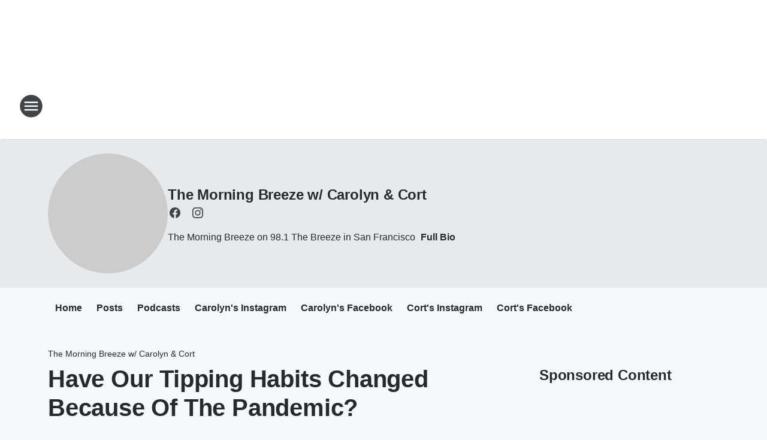

--- FILE ---
content_type: text/html; charset=utf-8
request_url: https://981thebreeze.iheart.com/featured/the-morning-breeze/content/2022-10-10-have-our-tipping-habits-changed-because-of-the-pandemic/
body_size: 85442
content:
<!DOCTYPE html>
        <html lang="en" dir="ltr">
            <head>
                <meta charset="UTF-8">
                <meta name="viewport" content="width=device-width, initial-scale=1.0">
                
                <style>:root{--color-white:#fff;--color-black:#000;--color-red:red;--color-brand-red:#c6002b;--color-brand-grey:#939697;--palette-red-600:#c6002b;--palette-red-500:#cd212e;--palette-red-400:#e22c3a;--palette-red-300:#f4747c;--palette-red-200:#f79096;--palette-red-100:#f4adb1;--palette-orange-600:#fb6825;--palette-orange-500:#fc833e;--palette-orange-400:#fc9e65;--palette-orange-300:#fdb990;--palette-orange-200:#fdd5bb;--palette-orange-100:#fef1e8;--palette-yellow-600:#fcba38;--palette-yellow-500:#fdc64c;--palette-yellow-400:#fdd36f;--palette-yellow-300:#fddf96;--palette-yellow-200:#feecbf;--palette-yellow-100:#fff8e9;--palette-green-600:#46815a;--palette-green-500:#62aa7b;--palette-green-400:#78d297;--palette-green-300:#8bdea7;--palette-green-200:#9ce2b4;--palette-green-100:#ace7c0;--palette-blue-600:#0055b7;--palette-blue-500:#509da7;--palette-blue-400:#60bac6;--palette-blue-300:#68c8d5;--palette-blue-200:#84dae5;--palette-blue-100:#a3e2eb;--palette-purple-600:#793cb7;--palette-purple-500:#8d5bcd;--palette-purple-400:#a071dc;--palette-purple-300:#a586e5;--palette-purple-200:#b895f2;--palette-purple-100:#c7a3f5;--palette-grey-600:#27292d;--palette-grey-600-rgb:39,41,45;--palette-grey-500:#3f4447;--palette-grey-500-rgb:63,68,71;--palette-grey-400:#717277;--palette-grey-400-rgb:113,114,119;--palette-grey-300:#a9afb2;--palette-grey-300-rgb:169,175,178;--palette-grey-250:#dadfe3;--palette-grey-250-rgb:218,223,227;--palette-grey-200:#e6eaed;--palette-grey-200-rgb:230,234,237;--palette-grey-150:#edf1f3;--palette-grey-150-rgb:237,241,243;--palette-grey-100:#f6f8f9;--palette-grey-100-rgb:246,248,249;--accent-color:var(--palette-grey-600);--station-accent-background:var(--palette-grey-600);--station-accent-background-overlay:var(--accent-color);--station-accent-foreground:var(--color-white);--station-font-family:"Segoe UI",Helvetica,Arial,sans-serif,"Apple Color Emoji","Segoe UI Emoji","Segoe UI Symbol";--body-bgcolor:var(--palette-grey-100);--body-font-family:var(--station-font-family);--body-font-size:1.6rem;--body-font-size-2:1.4rem;--body-text-color:var(--palette-grey-600);--secondary-text-color:var(--palette-grey-500);--caption-text-color:var(--palette-grey-400);--default-link-color:var(--palette-grey-600);--default-link-hover-color:var(--palette-grey-500);--station-link-color:var(--accent-color);--station-link-hover-color:var(--default-link-hover-color);--content-min-width:90rem;--content-max-width:128rem;--grid-vertical-spacing:3.2rem;--base-grid-gap:1.6rem;--region-row-gap:var(--grid-vertical-spacing);--grid-gutter-width:1.6rem;--front-matter-grid-column:2;--two-column-grid-template-columns:var(--grid-gutter-width) minmax(28.8rem,1fr) var(--grid-gutter-width);--full-width-grid-template-columns:1fr;--full-width-grid-block-template-columns:var(--grid-gutter-width) minmax(28.8rem,1fr) var(--grid-gutter-width);--site-theme-overlay-opacity:0.25;--site-theme-foreground-color:var(--palette-grey-500);--site-theme-foreground-hover-color:var(--palette-grey-400);--site-theme-background-color:var(--color-white);--text-highlight-background:var(--color-black);--text-highlight-foreground:var(--color-white);--alert-background-color:var(--palette-blue-600);--alert-foreground-color:var(--color-white);--browser-checker-bg-color:var(--palette-grey-400);--browser-checker-text-color:var(--color-black);--eyebrow-text-color:var(--palette-grey-600);--byline-text-color:var(--palette-grey-600);--button-background:var(--palette-grey-600);--button-foreground:var(--color-white);--button-border:none;--button-padding:1.5rem 2.4rem;--button-radius:99.9rem;--button-font-size:1.5rem;--button-font-weight:600;--button-line-height:2rem;--button-shadow:0 0.1rem 0.3rem rgba(0,0,0,.15);--button-hover-background:var(--palette-grey-500);--button-hover-foreground:var(--color-white);--button-hover-shadow:0 0.3rem 0.5rem rgba(0,0,0,.15);--button-hover-border:var(--button-border);--button-active-background:var(--button-background);--button-active-foreground:var(--button-foreground);--button-active-shadow:var(--button-shadow);--button-active-border:var(--button-border);--button-disabled-background:var(--palette-grey-250);--button-disabled-foreground:var(--palette-grey-300);--button-disabled-shadow:none;--button-disabled-border:var(--button-border);--button-secondary-background:transparent;--button-secondary-foreground:var(--palette-grey-600);--button-secondary-border:0.1rem solid var(--palette-grey-600);--button-secondary-hover-background:var(--palette-grey-150);--button-secondary-hover-foreground:var(--button-secondary-foreground);--button-secondary-hover-border:var(--button-secondary-border);--button-secondary-active-background:var(--palette-grey-600);--button-secondary-active-foreground:var(--color-white);--button-secondary-active-border:var(--button-secondary-border);--button-customized-foreground:var(--body-text-color);--button-customized-background:transparent;--button-customized-hover-foreground:var(--body-text-color);--button-customized-hover-background:transparent;--block-theme-foreground-color:var(--body-text-color);--block-theme-background-color:var(--palette-grey-200);--block-theme-background-overlay:transparent;--heading-vertical-margin:2.4rem;--card-heading-color:var(--palette-grey-600);--card-bg-color:var(--color-white);--card-text-primary-color:var(--palette-grey-600);--card-text-secondary-color:var(--palette-grey-500);--tabs-text-default-color:var(--palette-grey-500);--tabs-text-active-color:var(--palette-grey-600);--fader-bg-color:var(--palette-grey-200);--fader-width:3.2rem;--fader-gradient:linear-gradient(to right,rgba(var(--palette-grey-200-rgb),0) 0%,var(--palette-grey-200) 90%);--viewmore-text-color:var(--palette-grey-600);--heading-text-color:var(--body-text-color);--container-max-width:128rem;--container-horizontal-margin:1.6rem;--container-block-vertical-margin:1.6rem;--container-width:calc(100vw - var(--container-horizontal-margin)*2);--container-block-width:var(--container-width);--navigation-zindex:999;--playerbar-zindex:9;--legalnotice-zindex:10;--modal-zindex:1000;--heading-font-weight:900;--heading-margin-default:0;--heading-1-font-size:3.2rem;--heading-1-line-height:3.6rem;--heading-2-font-size:2.4rem;--heading-2-line-height:2.8rem;--heading-3-font-size:2.4rem;--heading-3-line-height:2.8rem;--heading-4-font-size:1.8rem;--heading-4-line-height:2.2rem;--heading-5-font-size:1.6rem;--heading-5-line-height:2rem;--heading-6-font-size:1.4rem;--heading-6-line-height:1.6rem;--elevation-1:0 0.1rem 0.3rem rgba(0,0,0,.15);--elevation-4:0 0.3rem 0.5rem rgba(0,0,0,.15);--elevation-6:0 0.5rem 0.8rem rgba(0,0,0,.15);--elevation-8:0 0.8rem 2.4rem rgba(0,0,0,.15);--elevation-up:0 -0.1rem 0.3rem -0.3rem #000;--elevation-down:0 0.1rem 0.3rem -0.3rem #000;--weather-icon-color:var(--color-white);--arrow-icon-color:var(--color-white);--icon-default-width:2.4rem;--icon-default-height:2.4rem;--icon-primary-color:var(--palette-grey-500);--icon-secondary-color:var(--color-white);--icon-primary-hover-color:var(--palette-grey-400);--icon-secondary-hover-color:var(--color-white);--search-input-foreground:var(--palette-grey-600);--search-input-background:transparent;--search-container-background:var(--color-white);--search-input-placeholder:var(--palette-grey-400);--template-grid-height:100%}@media screen and (min-width:768px){:root{--max-gutter:calc((100% - var(--container-max-width))/2);--grid-gutter-width:minmax(2rem,var(--max-gutter));--base-grid-gap:3.2rem;--two-column-grid-template-columns:var(--grid-gutter-width) minmax(32rem,60rem) minmax(32rem,38rem) var(--grid-gutter-width)}}@media screen and (min-width:1060px){:root{--grid-gutter-width:minmax(8rem,var(--max-gutter));--two-column-grid-template-columns:var(--grid-gutter-width) minmax(52rem,90rem) 38rem var(--grid-gutter-width);--full-width-grid-block-template-columns:var(--grid-gutter-width) minmax(90rem,1fr) var(--grid-gutter-width);--container-horizontal-margin:8rem;--container-block-vertical-margin:3.2rem;--heading-1-font-size:4rem;--heading-1-line-height:4.8rem;--heading-2-font-size:3.2rem;--heading-2-line-height:3.6rem}}body.theme-night{--site-theme-foreground-color:var(--palette-grey-100);--site-theme-foreground-hover-color:var(--palette-grey-300);--site-theme-background-color:var(--color-black);--alert-background-color:var(--color-white);--alert-foreground-color:var(--color-black);--search-input-foreground:var(--site-theme-foreground-color);--search-container-background:var(--site-theme-background-color);--search-input-placeholder:var(--site-theme-foreground-hover-color);--station-accent-background:var(--color-white);--station-accent-background-overlay:var(--accent-color);--station-accent-foreground:var(--color-black);--block-theme-background-color:var(--palette-grey-600);--block-theme-background-overlay:var(--accent-color);--block-theme-foreground-color:var(--color-white)}body.theme-night .themed-block{--tabs-text-default-color:var(--palette-grey-100);--tabs-text-active-color:var(--palette-grey-200);--card-text-primary-color:var(--block-theme-foreground-color);--card-text-secondary-color:var(--block-theme-foreground-color);--viewmore-text-color:var(--block-theme-foreground-color);--icon-primary-color:var(--block-theme-foreground-color);--heading-text-color:var(--block-theme-foreground-color);--default-link-color:var(--block-theme-foreground-color);--body-text-color:var(--block-theme-foreground-color);--fader-gradient:none;--eyebrow-text-color:var(--block-theme-foreground-color);--button-background:var(--color-white);--button-foreground:var(--palette-grey-600);--button-border:none;--button-hover-background:var(--palette-grey-100);--button-hover-foreground:var(--palette-grey-600);--button-active-background:var(--button-hover-background);--button-active-foreground:var(--button-hover-foreground);--button-disabled-background:var(--palette-grey-400);--button-disabled-foreground:var(--palette-grey-300);--button-secondary-background:transparent;--button-secondary-foreground:var(--color-white);--button-secondary-border:0.1rem solid var(--palette-grey-100);--button-secondary-hover-background:var(--palette-grey-100);--button-secondary-hover-foreground:var(--palette-grey-600);--button-secondary-hover-border:var(--button-secondary-border);--button-secondary-active-background:var(--color-white);--button-secondary-active-foreground:var(--palette-grey-600);--button-secondary-active-border:var(--button-secondary-border)}body.template-coast{--accent-color:var(--palette-grey-100);--body-bgcolor:var(--color-black);--body-text-color:var(--color-white);--card-heading-color:var(--color-white);--card-bg-color:transparent;--card-text-primary-color:var(--color-white);--card-text-secondary-color:var(--palette-grey-100);--heading-text-color:var(--body-text-color);--tabs-text-default-color:var(--color-white);--tabs-text-active-color:var(--palette-grey-100);--button-customized-foreground:var(--default-link-color);--button-customized-hover-foreground:var(--default-link-hover-color)}.card-title{font-size:var(--heading-4-font-size);font-weight:var(--heading-font-weight);line-height:var(--heading-4-line-height)}.alerts:not(:empty),.themed-block{background-color:var(--block-theme-background-color);max-width:none;position:relative}.theme-night .alerts:not(:empty)>*,.theme-night .themed-block>*{position:relative;z-index:1}.theme-night .alerts:not(:empty):before,.theme-night .themed-block:before{background-color:var(--block-theme-background-overlay);content:"";display:inline-flex;height:100%;left:0;opacity:var(--site-theme-overlay-opacity);position:absolute;top:0;width:100%;z-index:0}.subheading{color:var(--secondary-text-color)}.caption{color:var(--caption-text-color)}.scroll-blocker{background-color:rgba(0,0,0,.7);height:100vh;left:0;opacity:0;position:fixed;top:0;transition:visibility 0s ease-in-out,opacity .3s;visibility:hidden;width:100%;z-index:10}.no-content{display:none}.hidden{display:none!important}.search-button{background-color:transparent;border:none;cursor:pointer;line-height:0;margin:0;padding:0}.search-button svg .primary-path{fill:var(--icon-primary-color)}.search-button:active svg .primary-path,.search-button:hover svg .primary-path{fill:var(--icon-primary-hover-color)}.text-default{color:var(--palette-grey-500)}.text-headline{color:var(--palette-grey-600)}.text-caption{color:var(--palette-grey-400)}.text-on-dark{color:#fff}.text-on-light{color:var(--palette-grey-500)}.text-inactive{color:var(--palette-grey-300)}.text-link{color:var(--palette-red-400)}.bg-default{background-color:var(--palette-grey-100)}.bg-light{background-color:#fff}.bg-dark{background-color:var(--palette-grey-600)}.bg-inactive{background-color:var(--palette-grey-300)}.bg-selected{background-color:var(--palette-red-400)}.border-default{border-color:var(--palette-grey-300)}.border-neutral-light{border-color:var(--palette-grey-200)}.border-neutral-dark{border-color:var(--palette-grey-400)}.border-dark{border-color:var(--palette-grey-500)}.card{box-shadow:var(--elevation-1)}.card:hover{box-shadow:var(--elevation-4)}.menu{box-shadow:var(--elevation-6)}.dialog{box-shadow:var(--elevation-8)}.elevation-01,.navigation-bar{box-shadow:var(--elevation-1)}.elevation-01,.elevation-04{border-radius:.6rem}.elevation-04{box-shadow:var(--elevation-4)}.elevation-06{border-radius:.6rem;box-shadow:var(--elevation-6)}.elevation-08{border-radius:.6rem;box-shadow:var(--elevation-8)}.elevation-up{border-radius:.6rem;box-shadow:var(--elevation-up)}.img-responsive{height:auto;max-width:100%}.warning-text{background:var(--palette-yellow-300);border-radius:.6rem;box-shadow:0 .4rem .4rem rgba(0,0,0,.1);color:var(--palette-grey-600);display:flex;font-size:1.6rem;font-weight:400;gap:.8rem;padding:1.6rem;width:100%}.warning-text:before{content:url("data:image/svg+xml;utf8,<svg xmlns='http://www.w3.org/2000/svg' fill='brown'><path d='M11.777.465a.882.882 0 00-1.554 0L.122 18.605C-.224 19.225.208 20 .899 20H21.1c.691 0 1.123-.775.777-1.395L11.777.465zM11 12.5c-.55 0-1-.45-1-1v-4c0-.55.45-1 1-1s1 .45 1 1v4c0 .55-.45 1-1 1zm0 4a1 1 0 110-2 1 1 0 010 2z' /></svg>");display:block;height:2rem;width:2.2rem}.fader{position:relative}.fader:after{background:var(--fader-gradient);content:"";display:inline-block;height:100%;position:absolute;right:-.1rem;top:-.1rem;width:var(--fader-width)}.fader .fade{display:none}.alerts:not(:empty){margin-bottom:-.1rem;padding:2.4rem 0}hr.divider{background-color:var(--palette-grey-300);border:none;height:.1rem;margin:0}hr.dark{background:var(--palette-grey-400)}html{font-size:10px;margin:0;max-width:100vw;padding:0;width:100%}html *{box-sizing:border-box}@-moz-document url-prefix(){body{font-weight:lighter}}body{background-color:var(--body-bgcolor);color:var(--body-text-color);font-family:var(--body-font-family);font-size:var(--body-font-size);margin:0;overflow:hidden;overflow-anchor:none;padding:0;position:relative;width:100%}body.no-scroll{height:100vh;overflow:hidden}body.no-scroll .scroll-blocker{opacity:1;visibility:visible}a{color:var(--default-link-color)}a.next-page{height:.1rem;visibility:hidden}h1,h2,h3,h4,h5,h6{color:var(--heading-text-color);font-weight:var(--heading-font-weight);margin:var(--heading-margin-default)}h1,h2,h3,h4{letter-spacing:-.02rem}h1{font-size:var(--heading-1-font-size);line-height:var(--heading-1-line-height)}h2{font-size:var(--heading-2-font-size);line-height:var(--heading-2-line-height)}h3{font-size:var(--heading-3-font-size);line-height:var(--heading-3-line-height)}h4{font-size:var(--heading-4-font-size);line-height:var(--heading-4-line-height)}h5{font-size:var(--heading-5-font-size);line-height:var(--heading-5-line-height)}h6{font-size:var(--heading-6-font-size);line-height:var(--heading-6-line-height)}figure{margin:0 auto}[type=email],[type=number],[type=password],input[type=text]{background:#fff;border:.1rem solid #717277;border-radius:.6rem}.tabbed-item:focus{background-color:#ff0!important;outline:.2rem dashed red!important}button{font-family:var(--body-font-family)}svg .primary-path{fill:var(--icon-primary-color)}svg .secondary-path{fill:var(--icon-secondary-color)}::selection{background-color:var(--text-highlight-background);color:var(--text-highlight-foreground)}@media print{@page{size:A4 portrait;margin:1cm}::-webkit-scrollbar{display:none}body{background:#fff!important;color:#000;font:13pt Georgia,Times New Roman,Times,serif;line-height:1.3;margin:0}#app{display:block;height:100%;width:auto}h1{font-size:24pt}h2,h3,h4{font-size:14pt;margin-top:2.5rem}h1,h2,h3,h4,h5,h6{page-break-after:avoid}a,blockquote,h1,h2,h3,h4,h5,h6,img,p{page-break-inside:avoid}img{page-break-after:avoid}pre,table{page-break-inside:avoid}a,a:link,a:visited{background:transparent;color:#520;font-weight:700;text-align:left;text-decoration:underline}a[href^="#"]{font-weight:400;text-decoration:none}a:after>img,article a[href^="#"]:after{content:""}address,blockquote,dd,dt,li,p{font-size:100%}ol,ul{list-style:square;margin-bottom:20pt;margin-left:18pt}li{line-height:1.6em}.component-site-header{display:block;position:relative}.component-site-header .main-header-items{display:block;width:100%}iframe{height:0!important;line-height:0pt!important;overflow:hidden!important;white-space:nowrap;width:0!important}.component-ad-unit,.component-pushdown,.component-recommendation,.component-social-network-icons,.footer-national-links,.lower-footer-national-links,.nav-toggler,.search-user-container,.share-icons,iframe,nav{display:none}}.component-app{background-color:pink;display:flex;flex-direction:column}.template-grid{display:grid;grid-template-areas:"router-outlet" "player-bar";grid-template-columns:1fr;grid-template-rows:1fr auto;height:100vh;height:var(--template-grid-height);overflow:hidden}.template-grid>.component-routes{grid-area:router-outlet;overflow:auto}.template-grid>.ihr-player-bar{grid-area:player-bar}
/*# sourceMappingURL=local-critical-style.5a54a2ee878d2c1e77ca.css.map*/</style>
                <link rel="preconnect" href="https://static.inferno.iheart.com" data-reactroot=""/><link rel="preconnect" href="https://i.iheart.com" data-reactroot=""/><link rel="preconnect" href="https://webapi.radioedit.iheart.com" data-reactroot=""/><link rel="preconnect" href="https://us.api.iheart.com" data-reactroot=""/><link rel="preconnect" href="https://https://cdn.cookielaw.org" data-reactroot=""/><link rel="preconnect" href="https://www.iheart.com" data-reactroot=""/><link rel="dns-prefetch" href="https://static.inferno.iheart.com" data-reactroot=""/><link rel="preload" href="https://cdn.cookielaw.org/consent/7d044e9d-e966-4b73-b448-a29d06f71027/otSDKStub.js" as="script" data-reactroot=""/><link rel="preload" href="https://cdn.cookielaw.org/opt-out/otCCPAiab.js" as="script" data-reactroot=""/>
                
                <link data-chunk="bundle" rel="stylesheet" href="https://static.inferno.iheart.com/inferno/styles/bundle.ae0ba735483751a796dd.css">
<link data-chunk="local" rel="stylesheet" href="https://static.inferno.iheart.com/inferno/styles/local.bc06f128f534d4a5d747.css">
<link data-chunk="microsite-MicrositeHeader-component" rel="stylesheet" href="https://static.inferno.iheart.com/inferno/styles/microsite-MicrositeHeader-component.780a6e13066902c1f710.css">
<link data-chunk="microsite-MicrositeMenu-component" rel="stylesheet" href="https://static.inferno.iheart.com/inferno/styles/microsite-MicrositeMenu-component.809d23021acde53612aa.css">
<link data-chunk="FrontMatter-component" rel="stylesheet" href="https://static.inferno.iheart.com/inferno/styles/FrontMatter-component.2085be03ea772e448ffc.css">
<link data-chunk="Heading-component" rel="stylesheet" href="https://static.inferno.iheart.com/inferno/styles/Heading-component.d79a5c95e6ef67a97bca.css">
<link data-chunk="AssetLegacy-component" rel="stylesheet" href="https://static.inferno.iheart.com/inferno/styles/AssetLegacy-component.2f0669b2b350b143ab90.css">
<link data-chunk="ImageAsset-component" rel="stylesheet" href="https://static.inferno.iheart.com/inferno/styles/ImageAsset-component.2b71f0129af91cbf9c50.css">
<link data-chunk="HtmlEmbedLegacy-component" rel="stylesheet" href="https://static.inferno.iheart.com/inferno/styles/HtmlEmbedLegacy-component.b4b15f07245686764032.css">
<link data-chunk="core-page-blocks-recommendation-Recommendation-component" rel="stylesheet" href="https://static.inferno.iheart.com/inferno/styles/core-page-blocks-recommendation-Recommendation-component.2fbf0f823711108d2479.css">
<link data-chunk="core-page-blocks-datasource-DatasourceLoader-component" rel="stylesheet" href="https://static.inferno.iheart.com/inferno/styles/core-page-blocks-datasource-DatasourceLoader-component.ed118ca85e0cefc658b6.css">
<link data-chunk="Podcasts-component" rel="stylesheet" href="https://static.inferno.iheart.com/inferno/styles/Podcasts-component.570accd833088f4c4e7d.css">
<link data-chunk="FauxButton-component" rel="stylesheet" href="https://static.inferno.iheart.com/inferno/styles/FauxButton-component.1f25bb623660eb4f88c1.css">
<link data-chunk="Grid-component" rel="stylesheet" href="https://static.inferno.iheart.com/inferno/styles/Grid-component.9e05f3f8fa0e6b993347.css">
<link data-chunk="ui-ImageTile-component" rel="stylesheet" href="https://static.inferno.iheart.com/inferno/styles/ImageTile-component.c2cbd469fbc0bd11cbdf.css">
<link data-chunk="Card-component" rel="stylesheet" href="https://static.inferno.iheart.com/inferno/styles/Card-component.c66d212af09897afcdd6.css">
<link data-chunk="components-Eyebrow-component" rel="stylesheet" href="https://static.inferno.iheart.com/inferno/styles/Eyebrow-component.23e83d8b8cab22ea99d6.css">
                <style data-reactroot="">:root {
        --station-font-family: "Mulish","Segoe UI",Helvetica,Arial,sans-serif,"Apple Color Emoji","Segoe UI Emoji","Segoe UI Symbol";
        --gradient-start: hsl(337,84.9%,37.6%);
        --gradient-stop: hsl(337,84.9%,31.6%);
        
                --accent-color: #ec1669;
            
        
             --darkFooterColor: hsl(337,84.9%,35.6%);
             
        --premiere-footer-dark-color:var(--darkFooterColor);
    }</style>
                
                <title data-rh="true">Have Our Tipping Habits Changed Because Of The Pandemic? | 98.1 The Breeze | The Morning Breeze w/ Carolyn &amp; Cort</title>
                <link data-rh="true" rel="shortcut icon" type="" title="" href="https://i.iheart.com/v3/re/assets.brands/5e0a3df06f30114a05e0279e?ops=gravity(%22center%22),contain(32,32),quality(65)"/><link data-rh="true" rel="apple-touch-icon" type="" title="" href="https://i.iheart.com/v3/re/assets.brands/5e0a3df06f30114a05e0279e?ops=new(),flood(%22white%22),swap(),merge(%22over%22),gravity(%22center%22),contain(167,167),quality(80),format(%22png%22)"/><link data-rh="true" rel="image_src" type="" title="" href="https://i.iheart.com/v3/re/assets.getty/62bb7778e8dfd4e2214c824a?ops=gravity(%22north%22),fit(1200,675),quality(65)"/><link data-rh="true" rel="canonical" type="" title="" href="https://981thebreeze.iheart.com/featured/the-morning-breeze/content/2022-10-10-have-our-tipping-habits-changed-because-of-the-pandemic/"/><link data-rh="true" rel="amphtml" type="" title="" href="https://981thebreeze.iheart.com/alternate/amp/2022-10-10-have-our-tipping-habits-changed-because-of-the-pandemic/"/>
                <meta data-rh="true" property="og:locale" content="en_us"/><meta data-rh="true" name="msapplication-TileColor" content="#fff"/><meta data-rh="true" name="msvalidate.01" content="E98E323249F89ACF6294F958692E230B"/><meta data-rh="true" name="format-detection" content="telephone=no"/><meta data-rh="true" name="theme-color" content="#ec1669"/><meta data-rh="true" property="og:title" content="Have Our Tipping Habits Changed Because Of The Pandemic? | 98.1 The Breeze | The Morning Breeze w/ Carolyn &amp; Cort"/><meta data-rh="true" property="twitter:title" content="Have Our Tipping Habits Changed Because Of The Pandemic? | 98.1 The Breeze | The Morning Breeze w/ Carolyn &amp; Cort"/><meta data-rh="true" itemprop="name" content="Have Our Tipping Habits Changed Because Of The Pandemic? | 98.1 The Breeze | The Morning Breeze w/ Carolyn &amp; Cort"/><meta data-rh="true" name="description" content="To tip or not to tip"/><meta data-rh="true" property="og:description" content="To tip or not to tip"/><meta data-rh="true" property="twitter:description" content="To tip or not to tip"/><meta data-rh="true" itemprop="description" content="To tip or not to tip"/><meta data-rh="true" name="keywords" content="98.1 the breeze, the morning breeze, breeze, jack kulp, carolyn mcardle, radio, san francisco, bay area, tip, tipping habits"/><meta data-rh="true" property="og:url" content="https://981thebreeze.iheart.com/featured/the-morning-breeze/content/2022-10-10-have-our-tipping-habits-changed-because-of-the-pandemic/"/><meta data-rh="true" property="twitter:url" content="https://981thebreeze.iheart.com/featured/the-morning-breeze/content/2022-10-10-have-our-tipping-habits-changed-because-of-the-pandemic/"/><meta data-rh="true" itemprop="url" content="https://981thebreeze.iheart.com/featured/the-morning-breeze/content/2022-10-10-have-our-tipping-habits-changed-because-of-the-pandemic/"/><meta data-rh="true" name="thumbnail" content="https://i.iheart.com/v3/re/assets.getty/62bb7778e8dfd4e2214c824a?ops=gravity(%22north%22),fit(1200,675),quality(65)"/><meta data-rh="true" property="og:image" content="https://i.iheart.com/v3/re/assets.getty/62bb7778e8dfd4e2214c824a?ops=gravity(%22north%22),fit(1200,675),quality(65)"/><meta data-rh="true" property="og:image:width" content="1200"/><meta data-rh="true" property="og:image:height" content="675"/><meta data-rh="true" property="twitter:image" content="https://i.iheart.com/v3/re/assets.getty/62bb7778e8dfd4e2214c824a?ops=gravity(%22north%22),fit(1200,675),quality(65)"/><meta data-rh="true" itemprop="image" content="https://i.iheart.com/v3/re/assets.getty/62bb7778e8dfd4e2214c824a?ops=gravity(%22north%22),fit(1200,675),quality(65)"/><meta data-rh="true" name="msapplication-TileImage" content="https://i.iheart.com/v3/re/assets.getty/62bb7778e8dfd4e2214c824a?ops=gravity(%22north%22),fit(1200,675),quality(65)"/><meta data-rh="true" property="twitter:card" content="summary_large_image"/><meta data-rh="true" property="twitter:site" content="@JackOnTheBreeze"/><meta data-rh="true" property="twitter:creator" content="@JackOnTheBreeze"/><meta data-rh="true" property="twitter:domain" content="981thebreeze.iheart.com"/><meta data-rh="true" property="og:site_name" content="The Morning Breeze w/ Carolyn &amp; Cort"/><meta data-rh="true" name="application-name" content="98.1 The Breeze"/><meta data-rh="true" property="fb:app_id" content="85744442471"/><meta data-rh="true" property="fb:pages" content="226054494427062"/><meta data-rh="true" name="google-site-verification" content="p2FWrUKxtwBmQgHV4CjD80oKdZZBjmMNByoWvZMsYso"/><meta data-rh="true" property="twitter:tile:image:alt" content="To tip or not to tip"/><meta data-rh="true" property="twitter::tile:image" content="https://i.iheart.com/v3/re/assets.getty/62bb7778e8dfd4e2214c824a?ops=gravity(%22north%22),fit(1200,675),quality(65)"/><meta data-rh="true" property="og:type" content="article"/><meta data-rh="true" property="twitter:tile:template:testing" content="1"/><meta data-rh="true" name="robots" content="max-image-preview:large"/>
                
            </head>
            <body class="theme-light template-default">
                <div id="app"><div class="component-template template-grid" data-reactroot=""><div class="component-routes"><div class="component-pushdown"><div tabindex="-1" class="component-ad-unit lazy-load" data-position="3330" data-split="50" id="dfp-ad-3330-ad:top-leaderboard"></div></div><header class="component-site-header"><section class="main-header-items"><button aria-label="Open Site Navigation" class="nav-toggler" tabindex="0"><svg tabindex="-1" focusable="false" class="svg-icon icon-hamburger" width="32px" height="32px" viewBox="0 0 32 32" fill="none" xmlns="http://www.w3.org/2000/svg"><circle cx="16" cy="16" r="15" fill="none" stroke="none" stroke-width="2"></circle><path fill-rule="evenodd" clip-rule="evenodd" tabindex="-1" class="primary-path" fill="none" d="M7 22h18v-2H7v2zm0-5h18v-2H7v2zm0-7v2h18v-2H7z"></path></svg></button><nav class="" tabindex="-1" aria-hidden="true" aria-label="Primary Site Navigation" id="component-site-nav"><header class="navbar-header"><figure class="component-station-logo"><a aria-label="Station Link" tabindex="0" href="/"><img src="https://i.iheart.com/v3/re/assets.brands/5e0a3df06f30114a05e0279e?ops=gravity(%22center%22),contain(180,60)&amp;quality=80" data-src="https://i.iheart.com/v3/re/assets.brands/5e0a3df06f30114a05e0279e?ops=gravity(%22center%22),contain(180,60)&amp;quality=80" data-srcset="https://i.iheart.com/v3/re/assets.brands/5e0a3df06f30114a05e0279e?ops=gravity(%22center%22),contain(180,60)&amp;quality=80 1x,https://i.iheart.com/v3/re/assets.brands/5e0a3df06f30114a05e0279e?ops=gravity(%22center%22),contain(360,120)&amp;quality=80 2x" sizes="" alt="98.1 The Breeze - San Francisco Bay Area&#x27;s Relaxing Favorites At Work" class="lazyload" srcSet="https://i.iheart.com/v3/re/assets.brands/5e0a3df06f30114a05e0279e?ops=gravity(%22center%22),contain(180,60)&amp;quality=80 1x,https://i.iheart.com/v3/re/assets.brands/5e0a3df06f30114a05e0279e?ops=gravity(%22center%22),contain(360,120)&amp;quality=80 2x" width="180" height="60"/></a></figure><button class="CloseButton-module_close_4S+oa undefined" aria-label="Close Site Navigation" tabindex="0"><svg class="svg-icon icon-close" focusable="false" tabindex="-1" aria-hidden="true" width="24" height="24" viewBox="0 0 24 24" fill="none" xmlns="http://www.w3.org/2000/svg"><path aria-hidden="true" focusable="false" tabindex="-1" class="primary-path" d="M18.3 5.70997C17.91 5.31997 17.28 5.31997 16.89 5.70997L12 10.59L7.10997 5.69997C6.71997 5.30997 6.08997 5.30997 5.69997 5.69997C5.30997 6.08997 5.30997 6.71997 5.69997 7.10997L10.59 12L5.69997 16.89C5.30997 17.28 5.30997 17.91 5.69997 18.3C6.08997 18.69 6.71997 18.69 7.10997 18.3L12 13.41L16.89 18.3C17.28 18.69 17.91 18.69 18.3 18.3C18.69 17.91 18.69 17.28 18.3 16.89L13.41 12L18.3 7.10997C18.68 6.72997 18.68 6.08997 18.3 5.70997Z" fill="#3F4447"></path></svg></button></header><hr class="divider"/><section class="nav-inner-wrapper"><ul style="max-height:calc(100vh - 100px)" class="menu-container main-nav"><li class="menu-top-label"><button aria-label="Listen" class="button-text" tabindex="0"><span class="menu-label">Listen</span></button></li><li data-testid="menu-top-label" class="menu-top-label menu-toggler"><button aria-label="Toggle Menu for On-Air" class="button-text" tabindex="0"><span class="menu-label">On-Air</span><svg tabindex="-1" focusable="false" class="svg-icon icon-expand" width="24" height="24" viewBox="0 0 24 24" fill="none" xmlns="http://www.w3.org/2000/svg"><path class="primary-path" tabindex="-1" d="M15.88 9.29006L12 13.1701L8.11998 9.29006C7.72998 8.90006 7.09998 8.90006 6.70998 9.29006C6.31998 9.68006 6.31998 10.3101 6.70998 10.7001L11.3 15.2901C11.69 15.6801 12.32 15.6801 12.71 15.2901L17.3 10.7001C17.69 10.3101 17.69 9.68006 17.3 9.29006C16.91 8.91006 16.27 8.90006 15.88 9.29006Z"></path></svg></button><ul class="submenu-container" aria-hidden="true"><li><a aria-label="The Morning Breeze" tabindex="0" href="/featured/the-morning-breeze/">The Morning Breeze</a></li><li><a aria-label="Sylvia Chacon" tabindex="0" href="/featured/sylvia-chacon/">Sylvia Chacon</a></li><li><a aria-label="Tony Sandoval on The Breeze" tabindex="0" href="/featured/tony-sandoval-on-the-breeze/">Tony Sandoval on The Breeze</a></li><li><a href="https://www.delilah.com/" target="_blank" rel="noopener" aria-label="Delilah">Delilah</a></li><li><a aria-label="On-Air Schedule" tabindex="0" href="/schedule/">On-Air Schedule</a></li></ul></li><li data-testid="menu-top-label" class="menu-top-label menu-toggler"><button aria-label="Toggle Menu for Podcasts and Media" class="button-text" tabindex="0"><span class="menu-label">Podcasts and Media</span><svg tabindex="-1" focusable="false" class="svg-icon icon-expand" width="24" height="24" viewBox="0 0 24 24" fill="none" xmlns="http://www.w3.org/2000/svg"><path class="primary-path" tabindex="-1" d="M15.88 9.29006L12 13.1701L8.11998 9.29006C7.72998 8.90006 7.09998 8.90006 6.70998 9.29006C6.31998 9.68006 6.31998 10.3101 6.70998 10.7001L11.3 15.2901C11.69 15.6801 12.32 15.6801 12.71 15.2901L17.3 10.7001C17.69 10.3101 17.69 9.68006 17.3 9.29006C16.91 8.91006 16.27 8.90006 15.88 9.29006Z"></path></svg></button><ul class="submenu-container" aria-hidden="true"><li><a aria-label="Playlist" tabindex="0" href="/music/recently-played/">Playlist</a></li><li><a href="https://www.iheart.com/podcast/139-The-Morning-Breezecast-28338841/" target="_blank" rel="noopener" aria-label="The Morning Breezecast">The Morning Breezecast</a></li><li><a href="https://www.iheart.com/podcast/981-the-breeze-28553094/" target="_blank" rel="noopener" aria-label="The Morning Breeze OnDemand">The Morning Breeze OnDemand</a></li><li><a aria-label="Photos" tabindex="0" href="/pics/">Photos</a></li><li><a href="https://www.iheart.com/live/981-the-breeze-285/?autoplay=true" target="_blank" rel="noopener" aria-label="Listen Now">Listen Now</a></li><li><a aria-label="CEOs You Should Know" tabindex="0" href="/featured/ceos-you-should-know-sf/">CEOs You Should Know</a></li></ul></li><li class="menu-top-label"><a aria-label="Calendar" tabindex="0" href="/calendar/">Calendar</a></li><li data-testid="menu-top-label" class="menu-top-label menu-toggler"><button aria-label="Toggle Menu for Connect" class="button-text" tabindex="0"><span class="menu-label">Connect</span><svg tabindex="-1" focusable="false" class="svg-icon icon-expand" width="24" height="24" viewBox="0 0 24 24" fill="none" xmlns="http://www.w3.org/2000/svg"><path class="primary-path" tabindex="-1" d="M15.88 9.29006L12 13.1701L8.11998 9.29006C7.72998 8.90006 7.09998 8.90006 6.70998 9.29006C6.31998 9.68006 6.31998 10.3101 6.70998 10.7001L11.3 15.2901C11.69 15.6801 12.32 15.6801 12.71 15.2901L17.3 10.7001C17.69 10.3101 17.69 9.68006 17.3 9.29006C16.91 8.91006 16.27 8.90006 15.88 9.29006Z"></path></svg></button><ul class="submenu-container" aria-hidden="true"><li><a href="https://www.bayareaeqhq.com/?utm_source=kisq-fm&amp;utm_medium=radio&amp;utm_campaign=epic-san-francisco" target="_blank" rel="noopener" aria-label="Earthquake Preparedness">Earthquake Preparedness</a></li><li><a href="https://www.facebook.com/981thebreeze" target="_blank" rel="noopener" aria-label="Join Us On Facebook">Join Us On Facebook</a></li><li><a href="https://twitter.com/981thebreeze/" target="_blank" rel="noopener" aria-label="Follow Us on Twitter">Follow Us on Twitter</a></li><li><a href="https://www.instagram.com/981thebreeze/" target="_blank" rel="noopener" aria-label="Follow Us on Instagram">Follow Us on Instagram</a></li><li><a aria-label="Newsletter" tabindex="0" href="/newsletter/">Newsletter</a></li><li><a aria-label="Calendar" tabindex="0" href="/calendar/">Calendar</a></li><li><a href="https://www.iheart.com/live/981-the-breeze-285/?autoplay=true" target="_blank" rel="noopener" aria-label="Listen on iHeartRadio">Listen on iHeartRadio</a></li><li><a aria-label="Advertise With Us" tabindex="0" href="/advertise/">Advertise With Us</a></li><li><a aria-label="Bay Area Traffic" tabindex="0" href="/traffic/">Bay Area Traffic</a></li><li><a href="https://www.iheartmedia.com/careers" target="_blank" rel="noopener" aria-label="Jobs With Us">Jobs With Us</a></li></ul></li><li class="menu-top-label menu-toggler"><button aria-label="Toggle Menu for Contests &amp; Promotions" class="button-text" tabindex="0"><span class="menu-label">Contests &amp; Promotions</span><svg tabindex="-1" focusable="false" class="svg-icon icon-expand" width="24" height="24" viewBox="0 0 24 24" fill="none" xmlns="http://www.w3.org/2000/svg"><path class="primary-path" tabindex="-1" d="M15.88 9.29006L12 13.1701L8.11998 9.29006C7.72998 8.90006 7.09998 8.90006 6.70998 9.29006C6.31998 9.68006 6.31998 10.3101 6.70998 10.7001L11.3 15.2901C11.69 15.6801 12.32 15.6801 12.71 15.2901L17.3 10.7001C17.69 10.3101 17.69 9.68006 17.3 9.29006C16.91 8.91006 16.27 8.90006 15.88 9.29006Z"></path></svg></button><ul class="submenu-container" aria-hidden="true"><li><a aria-label="You Could Win the $1,000 Tailgate, fueled by Little Kamper!" tabindex="0" href="/promotions/you-could-win-the-1000-tailgate-1825652/">You Could Win the $1,000 Tailgate, fueled by Little Kamper!</a></li><li><a href="https://www.iheartradiobroadway.com/featured/iheart-amda/" target="_blank" rel="noopener" aria-label="Win A Full-Tuition Scholarship To AMDA College Of The Performing Arts!">Win A Full-Tuition Scholarship To AMDA College Of The Performing Arts!</a></li><li><a aria-label="Enter for your chance to win your favorite San Francisco Bay Coffee and Swag Bag" tabindex="0" href="/promotions/enter-for-your-chance-to-win-1828229/">Enter for your chance to win your favorite San Francisco Bay Coffee and Swag Bag</a></li><li><a aria-label="Advance Screening Passes To See THE RUNNING MAN" tabindex="0" href="/promotions/advance-screening-passes-to-see-the-1829901/">Advance Screening Passes To See THE RUNNING MAN</a></li><li><a aria-label="Win Tickets + Hotel Stay to see Straight No Chaser LIVE at Cache Creek Casino Resort on November 21st!" tabindex="0" href="/promotions/win-tickets-hotel-stay-to-see-1830042/">Win Tickets + Hotel Stay to see Straight No Chaser LIVE at Cache Creek Casino Resort on November 21st!</a></li><li><a aria-label="All Contests &amp; Promotions" tabindex="0" href="/promotions/">All Contests &amp; Promotions</a></li><li><a aria-label="Contest Rules" tabindex="0" href="/rules/">Contest Rules</a></li></ul></li><li class="menu-top-label"><a tabindex="0" href="/contact/">Contact</a></li><li class="menu-top-label"><a tabindex="0" href="/newsletter/">Newsletter</a></li><li class="menu-top-label"><a tabindex="0" href="/advertise/">Advertise on 98.1 The Breeze</a></li><li class="menu-top-label"><a href="tel:1-844-844-iHeart">1-844-844-iHeart</a></li><ul class="component-social-icons"><li class="icon-container"><a href="//www.facebook.com/981thebreeze" aria-label="Visit us on facebook" target="_blank" rel="noopener"><svg tabindex="-1" focusable="false" class="svg-icon icon-facebook" width="24" height="24" viewBox="0 0 24 24" xmlns="http://www.w3.org/2000/svg" fill="none"><path class="primary-path" tabindex="-1" d="M21 12C21 7.02891 16.9711 3 12 3C7.02891 3 3 7.02891 3 12C3 16.493 6.29062 20.216 10.5938 20.891V14.6016H8.30859V12H10.5938V10.0172C10.5938 7.76191 11.9367 6.51562 13.9934 6.51562C14.9777 6.51562 16.0078 6.69141 16.0078 6.69141V8.90625H14.8723C13.7543 8.90625 13.4062 9.60059 13.4062 10.3125V12H15.9023L15.5033 14.6016H13.4062V20.891C17.7094 20.216 21 16.493 21 12Z" fill="#27292D"></path><path class="secondary-path" tabindex="-1" d="M15.5033 14.6016L15.9023 12H13.4062V10.3125C13.4062 9.60059 13.7543 8.90625 14.8723 8.90625H16.0078V6.69141C16.0078 6.69141 14.9777 6.51562 13.9934 6.51562C11.9367 6.51562 10.5938 7.76191 10.5938 10.0172V12H8.30859V14.6016H10.5938V20.891C11.0525 20.9631 11.5219 21 12 21C12.4781 21 12.9475 20.9631 13.4062 20.891V14.6016H15.5033Z" fill="white"></path></svg></a></li><li class="icon-container"><a href="//www.x.com/981thebreeze" aria-label="Visit us on X" target="_blank" rel="noopener"><svg tabindex="-1" focusable="false" class="svg-icon icon-twitter" xmlns="http://www.w3.org/2000/svg" width="24" height="24" viewBox="0 0 24 24" fill="none"><path class="primary-path" d="M13.7124 10.6218L20.4133 3H18.8254L13.0071 9.61788L8.35992 3H3L10.0274 13.0074L3 21H4.58799L10.7324 14.0113L15.6401 21H21L13.7124 10.6218ZM11.5375 13.0956L10.8255 12.0991L5.16017 4.16971H7.59922L12.1712 10.5689L12.8832 11.5655L18.8262 19.8835H16.3871L11.5375 13.0956Z" fill="#27292D"></path></svg></a></li><li class="icon-container"><a href="//www.instagram.com/981thebreeze" aria-label="Visit us on instagram" target="_blank" rel="noopener"><svg tabindex="-1" focusable="false" class="svg-icon icon-instagram" width="24" height="24" viewBox="0 0 24 24" fill="none" xmlns="http://www.w3.org/2000/svg"><path class="primary-path" tabindex="-1" fill-rule="evenodd" clip-rule="evenodd" d="M12.0001 7.37836C11.086 7.37836 10.1924 7.64941 9.43242 8.15724C8.6724 8.66508 8.08003 9.38688 7.73023 10.2314C7.38043 11.0759 7.28891 12.0051 7.46723 12.9016C7.64556 13.7981 8.08573 14.6216 8.73208 15.268C9.37842 15.9143 10.2019 16.3545 11.0984 16.5328C11.9949 16.7112 12.9242 16.6196 13.7687 16.2698C14.6132 15.92 15.335 15.3277 15.8428 14.5676C16.3506 13.8076 16.6217 12.9141 16.6217 12C16.6217 10.7743 16.1348 9.59873 15.2681 8.732C14.4013 7.86528 13.2258 7.37836 12.0001 7.37836ZM12.0001 15C11.4067 15 10.8267 14.824 10.3334 14.4944C9.84003 14.1647 9.45553 13.6962 9.22847 13.148C9.00141 12.5998 8.94201 11.9966 9.05777 11.4147C9.17353 10.8328 9.45925 10.2982 9.87881 9.87867C10.2984 9.45912 10.8329 9.17341 11.4148 9.05765C11.9968 8.9419 12.6 9.00131 13.1482 9.22838C13.6963 9.45544 14.1649 9.83995 14.4945 10.3333C14.8241 10.8266 15.0001 11.4067 15.0001 12C15.0001 12.7956 14.684 13.5587 14.1214 14.1213C13.5588 14.6839 12.7957 15 12.0001 15Z" fill="#27292D"></path><path class="primary-path" tabindex="-1" d="M17.8842 7.19576C17.8842 7.79222 17.4007 8.27575 16.8042 8.27575C16.2078 8.27575 15.7243 7.79222 15.7243 7.19576C15.7243 6.5993 16.2078 6.11578 16.8042 6.11578C17.4007 6.11578 17.8842 6.5993 17.8842 7.19576Z" fill="#27292D"></path><path class="primary-path" tabindex="-1" fill-rule="evenodd" clip-rule="evenodd" d="M12 3C9.55581 3 9.24921 3.01036 8.28942 3.05416C7.33144 3.09789 6.67723 3.25001 6.10476 3.47251C5.50424 3.69849 4.96024 4.05275 4.51069 4.51058C4.05276 4.9601 3.6984 5.50411 3.47233 6.10466C3.25001 6.67716 3.09789 7.33137 3.05434 8.28935C3.01036 9.24915 3 9.55575 3 12C3 14.4443 3.01036 14.7509 3.05434 15.7107C3.09807 16.6687 3.25019 17.3229 3.47268 17.8953C3.69867 18.4959 4.05293 19.0399 4.51076 19.4894C4.96031 19.9472 5.50431 20.3015 6.10484 20.5275C6.67734 20.75 7.33154 20.9021 8.28949 20.9458C9.24944 20.9896 9.55592 21 12.0002 21C14.4444 21 14.751 20.9896 15.7108 20.9458C16.6688 20.9021 17.323 20.75 17.8955 20.5275C18.4933 20.2963 19.0363 19.9427 19.4896 19.4894C19.9428 19.0362 20.2964 18.4932 20.5276 17.8953C20.7501 17.3228 20.9023 16.6686 20.946 15.7107C20.9898 14.7507 21.0001 14.4443 21.0001 12C21.0001 9.55578 20.9898 9.24915 20.946 8.28935C20.9023 7.33137 20.7501 6.67716 20.5276 6.10469C20.3017 5.50417 19.9474 4.96016 19.4896 4.51062C19.04 4.0527 18.496 3.69836 17.8954 3.47233C17.3229 3.25001 16.6687 3.09789 15.7107 3.05434C14.7509 3.01036 14.4443 3 12 3ZM12 4.62165C14.4031 4.62165 14.6878 4.63084 15.6369 4.67414C16.5144 4.71418 16.9909 4.86077 17.308 4.98402C17.699 5.1283 18.0526 5.35835 18.3429 5.65727C18.6418 5.94757 18.8718 6.30118 19.0161 6.69209C19.1394 7.00923 19.286 7.48577 19.326 8.36326C19.3693 9.31231 19.3785 9.59694 19.3785 12.0001C19.3785 14.4033 19.3693 14.6879 19.326 15.637C19.286 16.5145 19.1393 16.991 19.0161 17.3082C18.8664 17.6963 18.6371 18.0488 18.3429 18.343C18.0487 18.6372 17.6962 18.8665 17.308 19.0162C16.9909 19.1395 16.5144 19.2861 15.6369 19.3261C14.688 19.3694 14.4034 19.3786 12 19.3786C9.59665 19.3786 9.31213 19.3694 8.36316 19.3261C7.48566 19.2861 7.00916 19.1395 6.69199 19.0162C6.30107 18.872 5.94747 18.6419 5.65716 18.343C5.35824 18.0527 5.12819 17.6991 4.98391 17.3082C4.86066 16.991 4.71404 16.5145 4.67403 15.637C4.63073 14.688 4.62155 14.4033 4.62155 12.0001C4.62155 9.59694 4.63073 9.31238 4.67403 8.36326C4.71408 7.48577 4.86066 7.00926 4.98391 6.69209C5.12821 6.30116 5.35828 5.94754 5.65723 5.65723C5.94754 5.35832 6.30115 5.12826 6.69206 4.98398C7.00919 4.86073 7.48574 4.71411 8.36323 4.6741C9.31228 4.6308 9.59683 4.62165 12 4.62165Z" fill="#27292D"></path></svg></a></li><li class="icon-container"><a href="//www.tiktok.com/@981thebreeze" aria-label="Visit us on tiktok" target="_blank" rel="noopener"><svg tabindex="-1" focusable="false" class="svg-icon icon-tiktok" width="24" height="24" viewBox="0 0 24 24" xmlns="http://www.w3.org/2000/svg"><path class="primary-path" tabindex="-1" d="M20.7501 6.91071C19.5331 6.84196 18.3823 6.33443 17.5108 5.48214C17.0478 5.03475 16.683 4.49596 16.4394 3.9C16.1913 3.30286 16.0697 2.66078 16.0822 2.01428H12.5822V15.0179C12.5822 17.2143 11.2751 18.5107 9.65367 18.5107C9.26383 18.5197 8.87615 18.4504 8.5136 18.3068C8.15104 18.1633 7.82097 17.9484 7.54296 17.675C7.2645 17.4005 7.04247 17.0741 6.88939 16.7143C6.73851 16.3534 6.66081 15.9661 6.66081 15.575C6.66081 15.1838 6.73851 14.7966 6.88939 14.4357C7.04247 14.0759 7.2645 13.7495 7.54296 13.475C7.82097 13.2016 8.15104 12.9867 8.5136 12.8432C8.87615 12.6996 9.26383 12.6303 9.65367 12.6393C9.97636 12.6414 10.2964 12.6981 10.6001 12.8071V9.23571C10.2892 9.169 9.97165 9.13784 9.65367 9.14285C8.38222 9.14285 7.13932 9.51988 6.08215 10.2263C5.02498 10.9326 4.20101 11.9366 3.71445 13.1113C3.22788 14.286 3.10058 15.5786 3.34862 16.8256C3.59667 18.0726 4.20893 19.2181 5.10799 20.1171C6.00704 21.0162 7.1525 21.6284 8.39952 21.8765C9.64654 22.1245 10.9391 21.9972 12.1138 21.5107C13.2884 21.0241 14.2925 20.2001 14.9988 19.1429C15.7052 18.0858 16.0822 16.8429 16.0822 15.5714V8.78571C17.4634 9.70742 19.0897 10.1927 20.7501 10.1786V6.91071Z" fill="#27292D"></path></svg></a></li></ul></ul></section><footer class="navbar-footer"><form class="search-form" name="search-form" role="search"><section class="search-container"><input type="search" name="keyword" id="search-input-field-nav" aria-label="search text" placeholder="Search" value="" maxLength="250"/><button class="search-button search-submit" aria-label="Search" type="submit"><svg class="svg-icon icon-search" tabindex="-1" width="32px" height="32px" viewBox="0 0 32 32" focusable="false" fill="none" xmlns="http://www.w3.org/2000/svg"><circle class="outline" cx="16" cy="16" r="15" fill="none" stroke="none" stroke-width="2"></circle><path class="primary-path" fill-rule="evenodd" clip-rule="evenodd" d="M18.457 20.343a7.69 7.69 0 111.929-1.591l4.658 5.434a1.25 1.25 0 11-1.898 1.628l-4.69-5.471zm.829-6.652a4.69 4.69 0 11-9.381 0 4.69 4.69 0 019.38 0z" fill="none"></path></svg></button></section></form></footer></nav><figure class="component-station-logo"><a aria-label="Station Link" tabindex="0" href="/"><img src="https://i.iheart.com/v3/re/assets.brands/5e0a3df06f30114a05e0279e?ops=gravity(%22center%22),contain(180,60)&amp;quality=80" data-src="https://i.iheart.com/v3/re/assets.brands/5e0a3df06f30114a05e0279e?ops=gravity(%22center%22),contain(180,60)&amp;quality=80" data-srcset="https://i.iheart.com/v3/re/assets.brands/5e0a3df06f30114a05e0279e?ops=gravity(%22center%22),contain(180,60)&amp;quality=80 1x,https://i.iheart.com/v3/re/assets.brands/5e0a3df06f30114a05e0279e?ops=gravity(%22center%22),contain(360,120)&amp;quality=80 2x" sizes="" alt="98.1 The Breeze - San Francisco Bay Area&#x27;s Relaxing Favorites At Work" class="lazyload" srcSet="https://i.iheart.com/v3/re/assets.brands/5e0a3df06f30114a05e0279e?ops=gravity(%22center%22),contain(180,60)&amp;quality=80 1x,https://i.iheart.com/v3/re/assets.brands/5e0a3df06f30114a05e0279e?ops=gravity(%22center%22),contain(360,120)&amp;quality=80 2x" width="180" height="60"/></a></figure><section class="listen-user-container"><div class="header-user"></div></section></section></header><div class="alerts"></div><div class="component-microsite-header microsite themed-block"><div class="component-container"><figure class="component-live-card microsite-header type-microsite with-thumb"><section class="thumb"><a tabindex="0" href="/featured/the-morning-breeze/"><img src="https://i.iheart.com/v3/re/new_assets/f79fc341-a979-4863-81b0-eea1ddc6e07b?ops=gravity(&quot;center&quot;),ratio(1,1),fit(190,190),quality(75)" data-src="https://i.iheart.com/v3/re/assets.brands/64590fcbfc717149ac10c613?ops=gravity(&quot;center&quot;),ratio(1,1),fit(190,190),quality(75)" data-srcset="https://i.iheart.com/v3/re/assets.brands/64590fcbfc717149ac10c613?ops=gravity(&quot;center&quot;),ratio(1,1),fit(100,100),quality(75) 100w,https://i.iheart.com/v3/re/assets.brands/64590fcbfc717149ac10c613?ops=gravity(&quot;center&quot;),ratio(1,1),fit(200,200),quality(75) 200w" sizes="(max-width: 767px) 100px,(min-width: 768px) 200px,auto " alt="The Morning Breeze w/ Carolyn &amp; Cort" class="lazyload" srcSet="https://i.iheart.com/v3/re/new_assets/f79fc341-a979-4863-81b0-eea1ddc6e07b?ops=gravity(&quot;center&quot;),ratio(1,1),fit(100,100),quality(75) 100w,https://i.iheart.com/v3/re/new_assets/f79fc341-a979-4863-81b0-eea1ddc6e07b?ops=gravity(&quot;center&quot;),ratio(1,1),fit(200,200),quality(75) 200w" width="100" height="100"/></a></section><figcaption><h2 class="livecard-title"><a tabindex="0" href="/featured/the-morning-breeze/">The Morning Breeze w/ Carolyn &amp; Cort</a></h2><section class="content"><div><ul class="component-social-icons"><li class="icon-container"><a href="//www.facebook.com/thecortjohnson" aria-label="Visit us on facebook" target="_blank" rel="noopener"><svg tabindex="-1" focusable="false" class="svg-icon icon-facebook" width="24" height="24" viewBox="0 0 24 24" xmlns="http://www.w3.org/2000/svg" fill="none"><path class="primary-path" tabindex="-1" d="M21 12C21 7.02891 16.9711 3 12 3C7.02891 3 3 7.02891 3 12C3 16.493 6.29062 20.216 10.5938 20.891V14.6016H8.30859V12H10.5938V10.0172C10.5938 7.76191 11.9367 6.51562 13.9934 6.51562C14.9777 6.51562 16.0078 6.69141 16.0078 6.69141V8.90625H14.8723C13.7543 8.90625 13.4062 9.60059 13.4062 10.3125V12H15.9023L15.5033 14.6016H13.4062V20.891C17.7094 20.216 21 16.493 21 12Z" fill="#27292D"></path><path class="secondary-path" tabindex="-1" d="M15.5033 14.6016L15.9023 12H13.4062V10.3125C13.4062 9.60059 13.7543 8.90625 14.8723 8.90625H16.0078V6.69141C16.0078 6.69141 14.9777 6.51562 13.9934 6.51562C11.9367 6.51562 10.5938 7.76191 10.5938 10.0172V12H8.30859V14.6016H10.5938V20.891C11.0525 20.9631 11.5219 21 12 21C12.4781 21 12.9475 20.9631 13.4062 20.891V14.6016H15.5033Z" fill="white"></path></svg></a></li><li class="icon-container"><a href="//www.instagram.com/carolynmcardleradio" aria-label="Visit us on instagram" target="_blank" rel="noopener"><svg tabindex="-1" focusable="false" class="svg-icon icon-instagram" width="24" height="24" viewBox="0 0 24 24" fill="none" xmlns="http://www.w3.org/2000/svg"><path class="primary-path" tabindex="-1" fill-rule="evenodd" clip-rule="evenodd" d="M12.0001 7.37836C11.086 7.37836 10.1924 7.64941 9.43242 8.15724C8.6724 8.66508 8.08003 9.38688 7.73023 10.2314C7.38043 11.0759 7.28891 12.0051 7.46723 12.9016C7.64556 13.7981 8.08573 14.6216 8.73208 15.268C9.37842 15.9143 10.2019 16.3545 11.0984 16.5328C11.9949 16.7112 12.9242 16.6196 13.7687 16.2698C14.6132 15.92 15.335 15.3277 15.8428 14.5676C16.3506 13.8076 16.6217 12.9141 16.6217 12C16.6217 10.7743 16.1348 9.59873 15.2681 8.732C14.4013 7.86528 13.2258 7.37836 12.0001 7.37836ZM12.0001 15C11.4067 15 10.8267 14.824 10.3334 14.4944C9.84003 14.1647 9.45553 13.6962 9.22847 13.148C9.00141 12.5998 8.94201 11.9966 9.05777 11.4147C9.17353 10.8328 9.45925 10.2982 9.87881 9.87867C10.2984 9.45912 10.8329 9.17341 11.4148 9.05765C11.9968 8.9419 12.6 9.00131 13.1482 9.22838C13.6963 9.45544 14.1649 9.83995 14.4945 10.3333C14.8241 10.8266 15.0001 11.4067 15.0001 12C15.0001 12.7956 14.684 13.5587 14.1214 14.1213C13.5588 14.6839 12.7957 15 12.0001 15Z" fill="#27292D"></path><path class="primary-path" tabindex="-1" d="M17.8842 7.19576C17.8842 7.79222 17.4007 8.27575 16.8042 8.27575C16.2078 8.27575 15.7243 7.79222 15.7243 7.19576C15.7243 6.5993 16.2078 6.11578 16.8042 6.11578C17.4007 6.11578 17.8842 6.5993 17.8842 7.19576Z" fill="#27292D"></path><path class="primary-path" tabindex="-1" fill-rule="evenodd" clip-rule="evenodd" d="M12 3C9.55581 3 9.24921 3.01036 8.28942 3.05416C7.33144 3.09789 6.67723 3.25001 6.10476 3.47251C5.50424 3.69849 4.96024 4.05275 4.51069 4.51058C4.05276 4.9601 3.6984 5.50411 3.47233 6.10466C3.25001 6.67716 3.09789 7.33137 3.05434 8.28935C3.01036 9.24915 3 9.55575 3 12C3 14.4443 3.01036 14.7509 3.05434 15.7107C3.09807 16.6687 3.25019 17.3229 3.47268 17.8953C3.69867 18.4959 4.05293 19.0399 4.51076 19.4894C4.96031 19.9472 5.50431 20.3015 6.10484 20.5275C6.67734 20.75 7.33154 20.9021 8.28949 20.9458C9.24944 20.9896 9.55592 21 12.0002 21C14.4444 21 14.751 20.9896 15.7108 20.9458C16.6688 20.9021 17.323 20.75 17.8955 20.5275C18.4933 20.2963 19.0363 19.9427 19.4896 19.4894C19.9428 19.0362 20.2964 18.4932 20.5276 17.8953C20.7501 17.3228 20.9023 16.6686 20.946 15.7107C20.9898 14.7507 21.0001 14.4443 21.0001 12C21.0001 9.55578 20.9898 9.24915 20.946 8.28935C20.9023 7.33137 20.7501 6.67716 20.5276 6.10469C20.3017 5.50417 19.9474 4.96016 19.4896 4.51062C19.04 4.0527 18.496 3.69836 17.8954 3.47233C17.3229 3.25001 16.6687 3.09789 15.7107 3.05434C14.7509 3.01036 14.4443 3 12 3ZM12 4.62165C14.4031 4.62165 14.6878 4.63084 15.6369 4.67414C16.5144 4.71418 16.9909 4.86077 17.308 4.98402C17.699 5.1283 18.0526 5.35835 18.3429 5.65727C18.6418 5.94757 18.8718 6.30118 19.0161 6.69209C19.1394 7.00923 19.286 7.48577 19.326 8.36326C19.3693 9.31231 19.3785 9.59694 19.3785 12.0001C19.3785 14.4033 19.3693 14.6879 19.326 15.637C19.286 16.5145 19.1393 16.991 19.0161 17.3082C18.8664 17.6963 18.6371 18.0488 18.3429 18.343C18.0487 18.6372 17.6962 18.8665 17.308 19.0162C16.9909 19.1395 16.5144 19.2861 15.6369 19.3261C14.688 19.3694 14.4034 19.3786 12 19.3786C9.59665 19.3786 9.31213 19.3694 8.36316 19.3261C7.48566 19.2861 7.00916 19.1395 6.69199 19.0162C6.30107 18.872 5.94747 18.6419 5.65716 18.343C5.35824 18.0527 5.12819 17.6991 4.98391 17.3082C4.86066 16.991 4.71404 16.5145 4.67403 15.637C4.63073 14.688 4.62155 14.4033 4.62155 12.0001C4.62155 9.59694 4.63073 9.31238 4.67403 8.36326C4.71408 7.48577 4.86066 7.00926 4.98391 6.69209C5.12821 6.30116 5.35828 5.94754 5.65723 5.65723C5.94754 5.35832 6.30115 5.12826 6.69206 4.98398C7.00919 4.86073 7.48574 4.71411 8.36323 4.6741C9.31228 4.6308 9.59683 4.62165 12 4.62165Z" fill="#27292D"></path></svg></a></li></ul><div><p class="microsite-description">The Morning Breeze on 98.1 The Breeze in San Francisco <a tabindex="0" href="/featured/the-morning-breeze/about/"><span class="fullBio">Full Bio</span></a></p></div></div></section></figcaption></figure></div></div><div class="component-container"><nav class="MicrositeMenu-style-module_component-microsite-menu_sKOOs"><ul class="menu-items"><li><a tabindex="0" href="/featured/the-morning-breeze/">Home</a></li><li><a tabindex="0" href="/featured/the-morning-breeze/tab/posts/">Posts</a></li><li><a tabindex="0" href="/featured/the-morning-breeze/tab/podcasts/">Podcasts</a></li><li><a href="https://instagram.com/CarolynMcArdleRadio" target="_blank" rel="noopener">Carolyn&#x27;s Instagram</a></li><li><a href="https://www.facebook.com/carolyn.mcardle" target="_blank" rel="noopener">Carolyn&#x27;s Facebook</a></li><li><a href="https://instagram.com/cortjohnson" target="_blank" rel="noopener">Cort&#x27;s Instagram</a></li><li><a href="https://facebook.com/thecortjohnson" target="_self">Cort&#x27;s Facebook</a></li></ul></nav></div><main class="component-page layout-detail two-column page-detail microsite kisq-fm"><div class="page-gutter gutter-left"> </div><section class="col-left"><div class="component-region region-main-content"><div class="component-container content-layout-container block"><header class="content-header"><nav data-cy="eyebrow" class="Eyebrow-module_component-eyebrow_AIV95"><a tabindex="0" href="/featured/the-morning-breeze/">The Morning Breeze w/ Carolyn &amp; Cort</a></nav><header class="component-heading"><h1 class="heading-title">Have Our Tipping Habits Changed Because Of The Pandemic?</h1></header><figure class="component-byline-display"><figcaption><span class="author-block">By <span class="author"> <!-- -->Jack Kulp</span></span><div class="date-block"><time class="card-date" dateTime="1665412200000">Oct 10, 2022</time></div><div class="share-icons"><button data-platform="facebook" aria-label="Share this page on Facebook" class="react-share__ShareButton" style="background-color:transparent;border:none;padding:0;font:inherit;color:inherit;cursor:pointer"><svg tabindex="-1" focusable="false" class="svg-icon icon-facebook" width="24" height="24" viewBox="0 0 24 24" xmlns="http://www.w3.org/2000/svg" fill="none"><path class="primary-path" tabindex="-1" d="M21 12C21 7.02891 16.9711 3 12 3C7.02891 3 3 7.02891 3 12C3 16.493 6.29062 20.216 10.5938 20.891V14.6016H8.30859V12H10.5938V10.0172C10.5938 7.76191 11.9367 6.51562 13.9934 6.51562C14.9777 6.51562 16.0078 6.69141 16.0078 6.69141V8.90625H14.8723C13.7543 8.90625 13.4062 9.60059 13.4062 10.3125V12H15.9023L15.5033 14.6016H13.4062V20.891C17.7094 20.216 21 16.493 21 12Z" fill="#27292D"></path><path class="secondary-path" tabindex="-1" d="M15.5033 14.6016L15.9023 12H13.4062V10.3125C13.4062 9.60059 13.7543 8.90625 14.8723 8.90625H16.0078V6.69141C16.0078 6.69141 14.9777 6.51562 13.9934 6.51562C11.9367 6.51562 10.5938 7.76191 10.5938 10.0172V12H8.30859V14.6016H10.5938V20.891C11.0525 20.9631 11.5219 21 12 21C12.4781 21 12.9475 20.9631 13.4062 20.891V14.6016H15.5033Z" fill="white"></path></svg></button><button data-platform="x" aria-label="Share this page on X" class="react-share__ShareButton" style="background-color:transparent;border:none;padding:0;font:inherit;color:inherit;cursor:pointer"><svg tabindex="-1" focusable="false" class="svg-icon icon-twitter" xmlns="http://www.w3.org/2000/svg" width="24" height="24" viewBox="0 0 24 24" fill="none"><path class="primary-path" d="M13.7124 10.6218L20.4133 3H18.8254L13.0071 9.61788L8.35992 3H3L10.0274 13.0074L3 21H4.58799L10.7324 14.0113L15.6401 21H21L13.7124 10.6218ZM11.5375 13.0956L10.8255 12.0991L5.16017 4.16971H7.59922L12.1712 10.5689L12.8832 11.5655L18.8262 19.8835H16.3871L11.5375 13.0956Z" fill="#27292D"></path></svg></button><button data-platform="email" class="custom-button email-button" aria-label="Share this page in Email"><svg tabindex="-1" focusable="false" class="svg-icon icon-email" width="24" height="24" viewBox="0 0 24 24" fill="none" xmlns="http://www.w3.org/2000/svg"><path class="primary-path" d="M20 5H4C2.9 5 2.01 5.9 2.01 7L2 17C2 18.1 2.9 19 4 19H20C21.1 19 22 18.1 22 17V7C22 5.9 21.1 5 20 5ZM19.6 9.25L12.53 13.67C12.21 13.87 11.79 13.87 11.47 13.67L4.4 9.25C4.15 9.09 4 8.82 4 8.53C4 7.86 4.73 7.46 5.3 7.81L12 12L18.7 7.81C19.27 7.46 20 7.86 20 8.53C20 8.82 19.85 9.09 19.6 9.25Z" fill="#27292D"></path></svg></button><button data-platform="print" class="custom-button printer-button" aria-label="Print this page"><svg tabindex="-1" focusable="false" class="svg-icon icon-print" width="24" height="24" viewBox="0 0 24 24" fill="none" xmlns="http://www.w3.org/2000/svg"><path class="primary-path" d="M6 5C6 3.89543 6.89543 3 8 3H16C17.1046 3 18 3.89543 18 5V6.5H6V5Z" fill="#27292D"></path><path class="primary-path" fill-rule="evenodd" clip-rule="evenodd" d="M5 8C3.34315 8 2 9.34315 2 11V15C2 16.1046 2.89543 17 4 17H6V18C6 19.6569 7.34315 21 9 21H15C16.6569 21 18 19.6569 18 18V17H20C21.1046 17 22 16.1046 22 15V11C22 9.34315 20.6569 8 19 8H5ZM6 11C6 10.4477 5.55228 10 5 10C4.44772 10 4 10.4477 4 11C4 11.5523 4.44772 12 5 12C5.55228 12 6 11.5523 6 11ZM8 18V13H16V18C16 18.5523 15.5523 19 15 19H9C8.44772 19 8 18.5523 8 18Z" fill="#27292D"></path></svg></button></div></figcaption></figure></header><article class="content-detail-container"><section class="content-block type-asset"><figure class="component-image-asset"><section class="image-container"><img src="https://i.iheart.com/v3/re/new_assets/f79fc341-a979-4863-81b0-eea1ddc6e07b?ops=resize(900,506),quality(10)" data-src="https://i.iheart.com/v3/re/new_assets/f79fc341-a979-4863-81b0-eea1ddc6e07b?ops=resize(900,506),quality(10)" data-srcset="https://i.iheart.com/v3/re/assets.getty/5f909244c672403378adb7d0?ops=max(360,0),quality(70) 360w,https://i.iheart.com/v3/re/assets.getty/5f909244c672403378adb7d0?ops=max(480,0),quality(80) 480w,https://i.iheart.com/v3/re/assets.getty/5f909244c672403378adb7d0?ops=max(650,0),quality(80) 650w,https://i.iheart.com/v3/re/assets.getty/5f909244c672403378adb7d0?ops=max(1060,0),quality(80) 940w" sizes="(max-width: 361px) 360px,(max-width: 481px) 480px,(max-width: 651px) 650px,(min-width: 1060px) 940px,auto " alt="Tip jar in coffee shop or restaurant. American currency" class="lazyload" srcSet="" width="288" height="162"/></section><figcaption><p class="component-asset-caption"><span class="asset-credit">Photo<!-- -->: <!-- -->Getty Images</span></p></figcaption></figure></section><section class="content-block type-html"><div class="component-embed-html"><p>To tip or not to tip for take-out.</p>

<p>It looks like the pandemic changed our tipping habits for take-out food. Before the lockdown a little over 24% tipped when we picked up our take-out orders. That number more than doubled to just over 53%. The average tipping rate for take-out is about 14% of the bill.</p>

<p>When dining in, the average tip was 17%. Post pandemic that rate is now almost 23%.</p>

<p>Jack &amp; Carolyn talked about this on the Morning Breeze. Listen here:</p>

</div></section><section class="content-block type-embed embed-type-rich provider-iHeartRadio"></section><div tabindex="-1" class="component-ad-unit lazy-load" data-position="3327" data-split="0" id="dfp-ad-3327-2"></div></article><div class="share-icons"><button data-platform="facebook" aria-label="Share this page on Facebook" class="react-share__ShareButton" style="background-color:transparent;border:none;padding:0;font:inherit;color:inherit;cursor:pointer"><svg tabindex="-1" focusable="false" class="svg-icon icon-facebook" width="24" height="24" viewBox="0 0 24 24" xmlns="http://www.w3.org/2000/svg" fill="none"><path class="primary-path" tabindex="-1" d="M21 12C21 7.02891 16.9711 3 12 3C7.02891 3 3 7.02891 3 12C3 16.493 6.29062 20.216 10.5938 20.891V14.6016H8.30859V12H10.5938V10.0172C10.5938 7.76191 11.9367 6.51562 13.9934 6.51562C14.9777 6.51562 16.0078 6.69141 16.0078 6.69141V8.90625H14.8723C13.7543 8.90625 13.4062 9.60059 13.4062 10.3125V12H15.9023L15.5033 14.6016H13.4062V20.891C17.7094 20.216 21 16.493 21 12Z" fill="#27292D"></path><path class="secondary-path" tabindex="-1" d="M15.5033 14.6016L15.9023 12H13.4062V10.3125C13.4062 9.60059 13.7543 8.90625 14.8723 8.90625H16.0078V6.69141C16.0078 6.69141 14.9777 6.51562 13.9934 6.51562C11.9367 6.51562 10.5938 7.76191 10.5938 10.0172V12H8.30859V14.6016H10.5938V20.891C11.0525 20.9631 11.5219 21 12 21C12.4781 21 12.9475 20.9631 13.4062 20.891V14.6016H15.5033Z" fill="white"></path></svg></button><button data-platform="x" aria-label="Share this page on X" class="react-share__ShareButton" style="background-color:transparent;border:none;padding:0;font:inherit;color:inherit;cursor:pointer"><svg tabindex="-1" focusable="false" class="svg-icon icon-twitter" xmlns="http://www.w3.org/2000/svg" width="24" height="24" viewBox="0 0 24 24" fill="none"><path class="primary-path" d="M13.7124 10.6218L20.4133 3H18.8254L13.0071 9.61788L8.35992 3H3L10.0274 13.0074L3 21H4.58799L10.7324 14.0113L15.6401 21H21L13.7124 10.6218ZM11.5375 13.0956L10.8255 12.0991L5.16017 4.16971H7.59922L12.1712 10.5689L12.8832 11.5655L18.8262 19.8835H16.3871L11.5375 13.0956Z" fill="#27292D"></path></svg></button><button data-platform="email" class="custom-button email-button" aria-label="Share this page in Email"><svg tabindex="-1" focusable="false" class="svg-icon icon-email" width="24" height="24" viewBox="0 0 24 24" fill="none" xmlns="http://www.w3.org/2000/svg"><path class="primary-path" d="M20 5H4C2.9 5 2.01 5.9 2.01 7L2 17C2 18.1 2.9 19 4 19H20C21.1 19 22 18.1 22 17V7C22 5.9 21.1 5 20 5ZM19.6 9.25L12.53 13.67C12.21 13.87 11.79 13.87 11.47 13.67L4.4 9.25C4.15 9.09 4 8.82 4 8.53C4 7.86 4.73 7.46 5.3 7.81L12 12L18.7 7.81C19.27 7.46 20 7.86 20 8.53C20 8.82 19.85 9.09 19.6 9.25Z" fill="#27292D"></path></svg></button><button data-platform="print" class="custom-button printer-button" aria-label="Print this page"><svg tabindex="-1" focusable="false" class="svg-icon icon-print" width="24" height="24" viewBox="0 0 24 24" fill="none" xmlns="http://www.w3.org/2000/svg"><path class="primary-path" d="M6 5C6 3.89543 6.89543 3 8 3H16C17.1046 3 18 3.89543 18 5V6.5H6V5Z" fill="#27292D"></path><path class="primary-path" fill-rule="evenodd" clip-rule="evenodd" d="M5 8C3.34315 8 2 9.34315 2 11V15C2 16.1046 2.89543 17 4 17H6V18C6 19.6569 7.34315 21 9 21H15C16.6569 21 18 19.6569 18 18V17H20C21.1046 17 22 16.1046 22 15V11C22 9.34315 20.6569 8 19 8H5ZM6 11C6 10.4477 5.55228 10 5 10C4.44772 10 4 10.4477 4 11C4 11.5523 4.44772 12 5 12C5.55228 12 6 11.5523 6 11ZM8 18V13H16V18C16 18.5523 15.5523 19 15 19H9C8.44772 19 8 18.5523 8 18Z" fill="#27292D"></path></svg></button></div><hr class="divider"/></div><input type="hidden" data-id="main:content"/></div><div class="component-region region-recommendation-bottom"><div class="component-container component-recommendation block"><header class="component-heading"><h3 class="heading-title">Sponsored Content</h3></header><div class="OUTBRAIN" data-src="https://981thebreeze.iheart.com/featured/the-morning-breeze/content/2022-10-10-have-our-tipping-habits-changed-because-of-the-pandemic/" data-widget-id="AR_1"></div></div><input type="hidden" data-id="recommendation:bottom"/></div></section><section class="col-right"><div class="component-region region-ad-top"><div tabindex="-1" class="component-ad-unit lazy-load" data-position="3307" data-split="10" id="dfp-ad-3307-ad:top"></div><input type="hidden" data-id="ad:top"/></div><div class="component-region region-recommendation-right"><div class="component-container component-recommendation block"><header class="component-heading"><h3 class="heading-title">Sponsored Content</h3></header><div class="OUTBRAIN" data-src="https://981thebreeze.iheart.com/featured/the-morning-breeze/content/2022-10-10-have-our-tipping-habits-changed-because-of-the-pandemic/" data-widget-id="SB_1"></div></div><input type="hidden" data-id="recommendation:right"/></div><div class="component-region region-cume-right"><input type="hidden" data-id="cume:right"/></div><div class="component-region region-right-dynamic"><div class="component-container component-podcasts block"><header class="component-heading"><h2 class="heading-title">98.1 The Breeze<!-- --> Podcasts</h2><a class="component-button button-faux secondary small see-all" tabindex="0" href="/podcasts/">See All</a></header><div class="component-grid col-4"><figure class="component-image-tile"><a href="https://www.iheart.com/podcast/960-the-morning-breezecast-28338841/" target="_blank" rel="noopener"><div class="component-card elevation-01"><img src="https://i.iheart.com/v3/re/new_assets/f79fc341-a979-4863-81b0-eea1ddc6e07b" data-src="https://i.iheart.com/v3/catalog/podcast/28338841?ops=max(270,270),quality(70)" data-srcset="https://i.iheart.com/v3/catalog/podcast/28338841?ops=max(150,150),quality(70) 360w,https://i.iheart.com/v3/catalog/podcast/28338841?ops=max(270,270),quality(70) 600w,https://i.iheart.com/v3/catalog/podcast/28338841?ops=max(380,380),quality(70) 800w,https://i.iheart.com/v3/catalog/podcast/28338841?ops=max(480,480),quality(70) 1060w,https://i.iheart.com/v3/catalog/podcast/28338841?ops=max(250,250),quality(70) 1250w,https://i.iheart.com/v3/catalog/podcast/28338841?ops=max(300,300),quality(70) 1251w" sizes="(max-width: 359px) 360px,(max-width: 599px) 600px,(max-width: 759px) 800px,(max-width: 1059px) 1060px,(max-width: 1249px) 1250px,any 1251px" alt="Thumbnail for The Morning Breezecast Podcast" class="lazyload" srcSet="https://i.iheart.com/v3/re/new_assets/f79fc341-a979-4863-81b0-eea1ddc6e07b?ops=max(150,150),quality(70) 360w,https://i.iheart.com/v3/re/new_assets/f79fc341-a979-4863-81b0-eea1ddc6e07b?ops=max(270,270),quality(70) 600w,https://i.iheart.com/v3/re/new_assets/f79fc341-a979-4863-81b0-eea1ddc6e07b?ops=max(380,380),quality(70) 800w,https://i.iheart.com/v3/re/new_assets/f79fc341-a979-4863-81b0-eea1ddc6e07b?ops=max(480,480),quality(70) 1060w,https://i.iheart.com/v3/re/new_assets/f79fc341-a979-4863-81b0-eea1ddc6e07b?ops=max(250,250),quality(70) 1250w,https://i.iheart.com/v3/re/new_assets/f79fc341-a979-4863-81b0-eea1ddc6e07b?ops=max(300,300),quality(70) 1251w" width="150" height="150"/></div><figcaption><p class="title">The Morning Breezecast</p></figcaption></a></figure></div></div><input type="hidden" data-id="MUgh4"/></div></section><section class="col-bottom"><div class="component-region region-ad-bottom-leaderboard"><div tabindex="-1" class="component-ad-unit lazy-load" data-position="3306" data-split="0" id="dfp-ad-3306-ad:bottom-leaderboard"></div><input type="hidden" data-id="ad:bottom-leaderboard"/></div></section><div class="page-gutter gutter-right"> </div></main><footer class="component-site-footer"><div class="component-container"><div class="footer-row footer-links"><ul class="footer-national-links"><li><a tabindex="0" href="/contact/">Contact</a></li><li><a tabindex="0" href="/advertise/">Advertise on 98.1 The Breeze</a></li><li><a href="https://www.iheart.com/apps/" target="_blank" rel="noopener">Download The Free iHeartRadio App</a></li><li><a href="https://www.iheart.com/podcast/" target="_blank" rel="noopener">Find a Podcast</a></li></ul><div class="component-social-network-icons"><ul class="component-social-icons"><li class="icon-container"><a href="//www.facebook.com/981thebreeze" aria-label="Visit us on facebook" target="_blank" rel="noopener"><svg tabindex="-1" focusable="false" class="svg-icon icon-facebook" width="24" height="24" viewBox="0 0 24 24" xmlns="http://www.w3.org/2000/svg" fill="none"><path class="primary-path" tabindex="-1" d="M21 12C21 7.02891 16.9711 3 12 3C7.02891 3 3 7.02891 3 12C3 16.493 6.29062 20.216 10.5938 20.891V14.6016H8.30859V12H10.5938V10.0172C10.5938 7.76191 11.9367 6.51562 13.9934 6.51562C14.9777 6.51562 16.0078 6.69141 16.0078 6.69141V8.90625H14.8723C13.7543 8.90625 13.4062 9.60059 13.4062 10.3125V12H15.9023L15.5033 14.6016H13.4062V20.891C17.7094 20.216 21 16.493 21 12Z" fill="#27292D"></path><path class="secondary-path" tabindex="-1" d="M15.5033 14.6016L15.9023 12H13.4062V10.3125C13.4062 9.60059 13.7543 8.90625 14.8723 8.90625H16.0078V6.69141C16.0078 6.69141 14.9777 6.51562 13.9934 6.51562C11.9367 6.51562 10.5938 7.76191 10.5938 10.0172V12H8.30859V14.6016H10.5938V20.891C11.0525 20.9631 11.5219 21 12 21C12.4781 21 12.9475 20.9631 13.4062 20.891V14.6016H15.5033Z" fill="white"></path></svg></a></li><li class="icon-container"><a href="//www.x.com/981thebreeze" aria-label="Visit us on X" target="_blank" rel="noopener"><svg tabindex="-1" focusable="false" class="svg-icon icon-twitter" xmlns="http://www.w3.org/2000/svg" width="24" height="24" viewBox="0 0 24 24" fill="none"><path class="primary-path" d="M13.7124 10.6218L20.4133 3H18.8254L13.0071 9.61788L8.35992 3H3L10.0274 13.0074L3 21H4.58799L10.7324 14.0113L15.6401 21H21L13.7124 10.6218ZM11.5375 13.0956L10.8255 12.0991L5.16017 4.16971H7.59922L12.1712 10.5689L12.8832 11.5655L18.8262 19.8835H16.3871L11.5375 13.0956Z" fill="#27292D"></path></svg></a></li><li class="icon-container"><a href="//www.instagram.com/981thebreeze" aria-label="Visit us on instagram" target="_blank" rel="noopener"><svg tabindex="-1" focusable="false" class="svg-icon icon-instagram" width="24" height="24" viewBox="0 0 24 24" fill="none" xmlns="http://www.w3.org/2000/svg"><path class="primary-path" tabindex="-1" fill-rule="evenodd" clip-rule="evenodd" d="M12.0001 7.37836C11.086 7.37836 10.1924 7.64941 9.43242 8.15724C8.6724 8.66508 8.08003 9.38688 7.73023 10.2314C7.38043 11.0759 7.28891 12.0051 7.46723 12.9016C7.64556 13.7981 8.08573 14.6216 8.73208 15.268C9.37842 15.9143 10.2019 16.3545 11.0984 16.5328C11.9949 16.7112 12.9242 16.6196 13.7687 16.2698C14.6132 15.92 15.335 15.3277 15.8428 14.5676C16.3506 13.8076 16.6217 12.9141 16.6217 12C16.6217 10.7743 16.1348 9.59873 15.2681 8.732C14.4013 7.86528 13.2258 7.37836 12.0001 7.37836ZM12.0001 15C11.4067 15 10.8267 14.824 10.3334 14.4944C9.84003 14.1647 9.45553 13.6962 9.22847 13.148C9.00141 12.5998 8.94201 11.9966 9.05777 11.4147C9.17353 10.8328 9.45925 10.2982 9.87881 9.87867C10.2984 9.45912 10.8329 9.17341 11.4148 9.05765C11.9968 8.9419 12.6 9.00131 13.1482 9.22838C13.6963 9.45544 14.1649 9.83995 14.4945 10.3333C14.8241 10.8266 15.0001 11.4067 15.0001 12C15.0001 12.7956 14.684 13.5587 14.1214 14.1213C13.5588 14.6839 12.7957 15 12.0001 15Z" fill="#27292D"></path><path class="primary-path" tabindex="-1" d="M17.8842 7.19576C17.8842 7.79222 17.4007 8.27575 16.8042 8.27575C16.2078 8.27575 15.7243 7.79222 15.7243 7.19576C15.7243 6.5993 16.2078 6.11578 16.8042 6.11578C17.4007 6.11578 17.8842 6.5993 17.8842 7.19576Z" fill="#27292D"></path><path class="primary-path" tabindex="-1" fill-rule="evenodd" clip-rule="evenodd" d="M12 3C9.55581 3 9.24921 3.01036 8.28942 3.05416C7.33144 3.09789 6.67723 3.25001 6.10476 3.47251C5.50424 3.69849 4.96024 4.05275 4.51069 4.51058C4.05276 4.9601 3.6984 5.50411 3.47233 6.10466C3.25001 6.67716 3.09789 7.33137 3.05434 8.28935C3.01036 9.24915 3 9.55575 3 12C3 14.4443 3.01036 14.7509 3.05434 15.7107C3.09807 16.6687 3.25019 17.3229 3.47268 17.8953C3.69867 18.4959 4.05293 19.0399 4.51076 19.4894C4.96031 19.9472 5.50431 20.3015 6.10484 20.5275C6.67734 20.75 7.33154 20.9021 8.28949 20.9458C9.24944 20.9896 9.55592 21 12.0002 21C14.4444 21 14.751 20.9896 15.7108 20.9458C16.6688 20.9021 17.323 20.75 17.8955 20.5275C18.4933 20.2963 19.0363 19.9427 19.4896 19.4894C19.9428 19.0362 20.2964 18.4932 20.5276 17.8953C20.7501 17.3228 20.9023 16.6686 20.946 15.7107C20.9898 14.7507 21.0001 14.4443 21.0001 12C21.0001 9.55578 20.9898 9.24915 20.946 8.28935C20.9023 7.33137 20.7501 6.67716 20.5276 6.10469C20.3017 5.50417 19.9474 4.96016 19.4896 4.51062C19.04 4.0527 18.496 3.69836 17.8954 3.47233C17.3229 3.25001 16.6687 3.09789 15.7107 3.05434C14.7509 3.01036 14.4443 3 12 3ZM12 4.62165C14.4031 4.62165 14.6878 4.63084 15.6369 4.67414C16.5144 4.71418 16.9909 4.86077 17.308 4.98402C17.699 5.1283 18.0526 5.35835 18.3429 5.65727C18.6418 5.94757 18.8718 6.30118 19.0161 6.69209C19.1394 7.00923 19.286 7.48577 19.326 8.36326C19.3693 9.31231 19.3785 9.59694 19.3785 12.0001C19.3785 14.4033 19.3693 14.6879 19.326 15.637C19.286 16.5145 19.1393 16.991 19.0161 17.3082C18.8664 17.6963 18.6371 18.0488 18.3429 18.343C18.0487 18.6372 17.6962 18.8665 17.308 19.0162C16.9909 19.1395 16.5144 19.2861 15.6369 19.3261C14.688 19.3694 14.4034 19.3786 12 19.3786C9.59665 19.3786 9.31213 19.3694 8.36316 19.3261C7.48566 19.2861 7.00916 19.1395 6.69199 19.0162C6.30107 18.872 5.94747 18.6419 5.65716 18.343C5.35824 18.0527 5.12819 17.6991 4.98391 17.3082C4.86066 16.991 4.71404 16.5145 4.67403 15.637C4.63073 14.688 4.62155 14.4033 4.62155 12.0001C4.62155 9.59694 4.63073 9.31238 4.67403 8.36326C4.71408 7.48577 4.86066 7.00926 4.98391 6.69209C5.12821 6.30116 5.35828 5.94754 5.65723 5.65723C5.94754 5.35832 6.30115 5.12826 6.69206 4.98398C7.00919 4.86073 7.48574 4.71411 8.36323 4.6741C9.31228 4.6308 9.59683 4.62165 12 4.62165Z" fill="#27292D"></path></svg></a></li><li class="icon-container"><a href="//www.tiktok.com/@981thebreeze" aria-label="Visit us on tiktok" target="_blank" rel="noopener"><svg tabindex="-1" focusable="false" class="svg-icon icon-tiktok" width="24" height="24" viewBox="0 0 24 24" xmlns="http://www.w3.org/2000/svg"><path class="primary-path" tabindex="-1" d="M20.7501 6.91071C19.5331 6.84196 18.3823 6.33443 17.5108 5.48214C17.0478 5.03475 16.683 4.49596 16.4394 3.9C16.1913 3.30286 16.0697 2.66078 16.0822 2.01428H12.5822V15.0179C12.5822 17.2143 11.2751 18.5107 9.65367 18.5107C9.26383 18.5197 8.87615 18.4504 8.5136 18.3068C8.15104 18.1633 7.82097 17.9484 7.54296 17.675C7.2645 17.4005 7.04247 17.0741 6.88939 16.7143C6.73851 16.3534 6.66081 15.9661 6.66081 15.575C6.66081 15.1838 6.73851 14.7966 6.88939 14.4357C7.04247 14.0759 7.2645 13.7495 7.54296 13.475C7.82097 13.2016 8.15104 12.9867 8.5136 12.8432C8.87615 12.6996 9.26383 12.6303 9.65367 12.6393C9.97636 12.6414 10.2964 12.6981 10.6001 12.8071V9.23571C10.2892 9.169 9.97165 9.13784 9.65367 9.14285C8.38222 9.14285 7.13932 9.51988 6.08215 10.2263C5.02498 10.9326 4.20101 11.9366 3.71445 13.1113C3.22788 14.286 3.10058 15.5786 3.34862 16.8256C3.59667 18.0726 4.20893 19.2181 5.10799 20.1171C6.00704 21.0162 7.1525 21.6284 8.39952 21.8765C9.64654 22.1245 10.9391 21.9972 12.1138 21.5107C13.2884 21.0241 14.2925 20.2001 14.9988 19.1429C15.7052 18.0858 16.0822 16.8429 16.0822 15.5714V8.78571C17.4634 9.70742 19.0897 10.1927 20.7501 10.1786V6.91071Z" fill="#27292D"></path></svg></a></li></ul></div><div class="description">Relaxing Favorites at work for the San Francisco Bay Area on 98.1 The Breeze</div><hr/><ul class="lower-footer-national-links"><li><a tabindex="0" href="/sitemap/">Sitemap</a></li><li><a tabindex="0" href="/rules/">Contest Rules</a></li><li><a href="https://www.iheart.com/privacy/" target="_blank" rel="noopener">Privacy Policy</a></li><li><a href="https://privacy.iheart.com/" target="_blank" rel="noopener">Your Privacy Choices<img data-src="http://i-stg.iheart.com/v3/re/new_assets/66fee14066ebdb3465fd0684" alt="Your privacy Logo" class="lazyload" width="13" height="14"/></a></li><li><a href="https://www.iheart.com/terms/" target="_blank" rel="noopener">Terms of Use</a></li><li><a href="https://www.iheart.com/adchoices/" target="_blank" rel="noopener">AdChoices<img data-src="https://i.iheart.com/v3/re/new_assets/faf40618-8c4b-4554-939b-49bce06bbcca" alt="AdChoices Logo" class="lazyload" width="13" height="14"/></a></li><li class="public-inspection-file"><a href="https://publicfiles.fcc.gov/fm-profile/KISQ/" target="_blank" rel="noopener">KISQ<!-- --> <!-- -->Public Inspection File</a></li><li><a href="https://politicalfiles.iheartmedia.com/files/location/KISQ/" target="_blank" rel="noopener">KISQ<!-- --> <!-- -->Political File</a></li><li><a href="https://i.iheart.com/v3/re/assets.eeo/688a7ceba1385902015a5bc4?passthrough=1" target="_blank" rel="noopener">EEO Public File</a></li><li><a href="https://981thebreeze.iheart.com/content/public-file-assistance/" target="_blank" rel="noopener">Public File Assistance</a></li><li><a tabindex="0" href="/fcc-applications/">FCC Applications</a></li></ul><div class="site-ownership"><div>© <!-- -->2025<!-- --> <!-- -->iHeartMedia, Inc.</div></div></div></div></footer><div class="component-apptray"><div id="recaptcha-badge" class="g-recaptcha"></div></div></div></div></div>
                <div id="fb-root" />
        <script>window.__PRELOADED_STATE__ = {"site":{"site":{"sites":{"find":{"_id":"%2F867042897dc85f268e4c9d3004caec29","canonicalHostname":"981thebreeze.iheart.com","hostnames":[],"facets":["brands/Lisa St. Regis (2472)","formats/ACMAINSTREAM","brands/KISQ-FM (850)","markets/SANFRANCISCO-CA","facets/Lisa St. Regis","facets/Lisa St. Regis - Classic Hits","facets/All Sites - English","facets/EmsculptContest","facets/WinB4Contest","facets/ThankATeacherEnglish","facets/Q4CashContest"],"slug":"kisq-fm","market":"markets/SANFRANCISCO-CA","ownBrand":"brands/KISQ-FM (850)","timeZone":"America/Los_Angeles","keys":["hostname:981thebreeze.iheart.com","hostname:www.981kissfm.com","hostname:981kissfm.com","hostname:981kissfm.iheart.com","hostname:kisq-fm.radio.iheart.com","hostname:981thebreeze.com","hostname:thebreeze981.com","hostname:981breeze.com","hostname:breeze981.com","hostname:www.981thebreeze.com","hostname:www.thebreeze981.com","hostname:www.981breeze.com","hostname:www.breeze981.com","hostname:thebreezesf.com","hostname:www.thebreezesf.com","hostname:breezesf.com","hostname:www.breezesf.com","hostname:981thebreezesf.com","hostname:www.981thebreezesf.com","id:/867042897dc85f268e4c9d3004caec29","brand:brands/KISQ-FM (850)","slug:kisq-fm","primaryParentOf:/1ceb70c4fbedc95ab963447044b19fc0","primaryParentOf:/41e4d353bd549e0a59eee564772adda9","primaryParentOf:/51e0951811f162bebf46f2bf0843c259","primaryParentOf:/5d1b9ebbf64e4f15e22ee8ff","primaryParentOf:/d86a9ce426e091d15b3e8d3cdc115ea8","stream:285","broadcastFacility:59964","broadcastFacilityCallsign:kisq"],"stream":{"id":285,"primaryPronouncement":"ninety eight point one the breeze","recentlyPlayedEnabled":true,"isActive":"true"},"ownership":{"id":"providers/Clear Channel","taxo":{"source":{"display_name":"iHeartMedia, Inc."}}},"summary":{"name":"98.1 The Breeze","description":"Relaxing Favorites At Work for the San Francisco Bay Area"},"status":{"hide":{"startDate":0,"endDate":0,"redirectTo":""},"isHidden":false,"isActive":true},"configByLookup":{"_id":"/867042897dc85f268e4c9d3004caec29/inferno","adPositions":[{"breakpoints":[{"breakpoint":0,"sizes":[{"w":300,"h":250}]},{"breakpoint":700,"sizes":[{"w":300,"h":250}]}],"_id":"/local-site/3308","positionId":"3308","template":"local-site","adSplit":10,"forceLoad":true},{"breakpoints":[{"breakpoint":320,"sizes":[{"w":300,"h":250}]},{"breakpoint":480,"sizes":[{"w":300,"h":250}]},{"breakpoint":700,"sizes":[{"w":300,"h":250}]},{"breakpoint":760,"sizes":[{"w":300,"h":250}]},{"breakpoint":768,"sizes":[{"w":300,"h":250}]},{"breakpoint":800,"sizes":[{"w":300,"h":250}]},{"breakpoint":990,"sizes":[{"w":300,"h":250}]},{"breakpoint":1024,"sizes":[{"w":300,"h":250}]},{"breakpoint":1059,"sizes":[{"w":300,"h":250}]},{"breakpoint":1060,"sizes":[{"w":0,"h":0}]},{"breakpoint":1190,"sizes":[{"w":0,"h":0}]},{"breakpoint":0,"sizes":[{"w":0,"h":0}]}],"_id":"%2F5e289b1ec184cee3fd7aaeb2","positionId":"3327","template":"local-inferno-site","adSplit":10,"forceLoad":false},{"breakpoints":[{"breakpoint":1060,"sizes":[{"w":300,"h":250},{"w":300,"h":600}]},{"breakpoint":1190,"sizes":[{"w":300,"h":250},{"w":300,"h":600}]},{"breakpoint":0,"sizes":[{"w":0,"h":0}]},{"breakpoint":320,"sizes":[{"w":0,"h":0}]},{"breakpoint":480,"sizes":[{"w":0,"h":0}]}],"_id":"%2F5e289b1ec184cee3fd7aaeb1","positionId":"3307","template":"local-inferno-site","adSplit":10,"forceLoad":false},{"breakpoints":[{"breakpoint":320,"sizes":[{"w":320,"h":50}]},{"breakpoint":480,"sizes":[{"w":320,"h":50}]},{"breakpoint":700,"sizes":[{"w":320,"h":50}]},{"breakpoint":760,"sizes":[{"w":320,"h":50}]},{"breakpoint":768,"sizes":[{"w":728,"h":90}]},{"breakpoint":800,"sizes":[{"w":728,"h":90}]},{"breakpoint":990,"sizes":[{"w":728,"h":90}]},{"breakpoint":1024,"sizes":[{"w":728,"h":90}]},{"breakpoint":1059,"sizes":[{"w":728,"h":90}]},{"breakpoint":1060,"sizes":[{"w":728,"h":90}]},{"breakpoint":1190,"sizes":[{"w":728,"h":90}]}],"_id":"%2F5f15ebcbe9960c806959fb15","positionId":"3332","template":"local-inferno-site","adSplit":50,"forceLoad":false},{"breakpoints":[{"breakpoint":0,"sizes":[{"w":320,"h":50},{"w":320,"h":150}]},{"breakpoint":320,"sizes":[{"w":320,"h":50},{"w":320,"h":150}]},{"breakpoint":480,"sizes":[{"w":320,"h":50},{"w":320,"h":150}]},{"breakpoint":700,"sizes":[{"w":320,"h":50},{"w":320,"h":150}]},{"breakpoint":760,"sizes":[{"w":320,"h":50},{"w":320,"h":150}]},{"breakpoint":768,"sizes":[{"w":728,"h":90}]},{"breakpoint":800,"sizes":[{"w":728,"h":90}]},{"breakpoint":990,"sizes":[{"w":728,"h":90}]},{"breakpoint":1024,"sizes":[{"w":728,"h":90}]},{"breakpoint":1059,"sizes":[{"w":728,"h":90}]},{"breakpoint":1060,"sizes":[{"w":728,"h":90},{"w":970,"h":250}]},{"breakpoint":1190,"sizes":[{"w":728,"h":90},{"w":970,"h":250}]}],"_id":"%2F5e289b1ec184cee3fd7aaeae","positionId":"3330","template":"local-inferno-site","adSplit":50,"forceLoad":false},{"breakpoints":[{"breakpoint":0,"sizes":[{"w":300,"h":250}]},{"breakpoint":700,"sizes":[{"w":300,"h":250}]}],"_id":"/local-site/3309","positionId":"3309","template":"local-site","adSplit":10,"forceLoad":true},{"breakpoints":[{"breakpoint":0,"sizes":[{"w":320,"h":50}]},{"breakpoint":320,"sizes":[{"w":320,"h":50}]},{"breakpoint":480,"sizes":[{"w":320,"h":50}]},{"breakpoint":700,"sizes":[{"w":320,"h":50}]},{"breakpoint":760,"sizes":[{"w":320,"h":50}]},{"breakpoint":768,"sizes":[{"w":728,"h":90}]},{"breakpoint":800,"sizes":[{"w":728,"h":90}]},{"breakpoint":990,"sizes":[{"w":728,"h":90}]},{"breakpoint":1024,"sizes":[{"w":728,"h":90}]},{"breakpoint":1059,"sizes":[{"w":728,"h":90}]},{"breakpoint":1060,"sizes":[{"w":728,"h":90},{"w":970,"h":250}]},{"breakpoint":1190,"sizes":[{"w":728,"h":90},{"w":970,"h":250}]}],"_id":"%2F5e289b1ec184cee3fd7aaeb0","positionId":"3306","template":"local-inferno-site","adSplit":0,"forceLoad":false},{"breakpoints":[{"breakpoint":0,"sizes":[{"w":0,"h":0}]},{"breakpoint":320,"sizes":[{"w":3,"h":3}]},{"breakpoint":480,"sizes":[{"w":3,"h":3}]},{"breakpoint":700,"sizes":[{"w":3,"h":3}]},{"breakpoint":760,"sizes":[{"w":10,"h":10}]},{"breakpoint":768,"sizes":[{"w":10,"h":10}]},{"breakpoint":800,"sizes":[{"w":10,"h":10}]}],"_id":"%2F5f230d591e48ed5023a49f05","positionId":"3331a","template":"local-inferno-site","adSplit":50,"forceLoad":false},{"breakpoints":[{"breakpoint":0,"sizes":[{"w":0,"h":0}]},{"breakpoint":768,"sizes":[{"w":1,"h":1}]}],"_id":"%2F5f9823d6564708139f497ffb","positionId":"8888","template":"local-inferno-site","adSplit":100,"forceLoad":true},{"breakpoints":[{"breakpoint":0,"sizes":[{"w":300,"h":100}]}],"_id":"/local-site/5052","positionId":"5052","template":"local-site","adSplit":0,"forceLoad":false},{"breakpoints":[{"breakpoint":0,"sizes":[{"w":300,"h":250}]},{"breakpoint":320,"sizes":[{"w":300,"h":250}]},{"breakpoint":480,"sizes":[{"w":300,"h":250}]},{"breakpoint":700,"sizes":[{"w":300,"h":250}]},{"breakpoint":760,"sizes":[{"w":300,"h":250}]},{"breakpoint":768,"sizes":[{"w":728,"h":90}]},{"breakpoint":800,"sizes":[{"w":728,"h":90}]},{"breakpoint":990,"sizes":[{"w":728,"h":90}]},{"breakpoint":1024,"sizes":[{"w":728,"h":90}]},{"breakpoint":1059,"sizes":[{"w":728,"h":90}]},{"breakpoint":1060,"sizes":[{"w":728,"h":90}]},{"breakpoint":1190,"sizes":[{"w":728,"h":90}]}],"_id":"%2F5e289b1ec184cee3fd7aaeaf","positionId":"3331","template":"local-inferno-site","adSplit":50,"forceLoad":false}],"routes":[{"name":"home","path":"/"},{"name":"weather","path":"/weather"},{"name":"newsletter","path":"/newsletter/"},{"name":"photos","path":"/pics/"},{"name":"ads","path":"/ads/"},{"name":"advertise","path":"/advertise/"},{"name":"amazongoogle","path":"/amazon-alexa-and-google-home/"},{"name":"calendar_content_all","path":"/calendar/"},{"name":"contact","path":"/contact/"},{"name":"content","path":"/content/"},{"name":"contests","path":"/contests/"},{"name":"fccappliciations","path":"/fcc-applications/"},{"name":"featured","path":"/from-our-shows/"},{"name":"iheartradio_app","path":"/apps/"},{"name":"music_home","path":"/music/"},{"name":"onair_schedule","path":"/schedule/"},{"name":"podcasts","path":"/podcasts/"},{"name":"promotions","path":"/promotions/"},{"name":"robots","path":"/robots/"},{"name":"rules","path":"/rules/"},{"name":"traffic","path":"/traffic/"},{"name":"error_page","path":"/_error/404/"},{"name":"music_recently_played","path":"/music/recently-played/"},{"name":"music_top_songs","path":"/music/top-songs/"},{"name":"newsletter_unsubscribe","path":"/newsletter/unsubscribe/"},{"name":"topic_content","path":"/topic/content/"},{"name":"author","path":"/author/\u003cslug>"},{"name":"calendar_content","path":"/calendar/content/\u003cslug>"},{"name":"calendar_content_category","path":"/calendar/category/\u003ctopic>"},{"name":"chart","path":"/charts/\u003cchart_slug>/"},{"name":"contest","path":"/contests/\u003cslug>/"},{"name":"detail","path":"/content/\u003cslug>/"},{"name":"onair_schedule_day","path":"/schedule/\u003cday>/"},{"name":"plaintext","path":"/text/\u003cslug>/"},{"name":"promotion","path":"/promotions/\u003cslug>/"},{"name":"search","path":"/search/\u003ckeyword>/"},{"name":"topic","path":"/topic/\u003ctopic>/"},{"name":"chart_detail","path":"/charts/\u003cchart_slug>/\u003clist_slug>/"}],"redirects":[{"id":"/867042897dc85f268e4c9d3004caec29/inferno/9df89ec7f3ab385c4d95e84031661a67990d6b24","priority":0,"source":"/live/schnitt-show-4824","regex":false,"schedule":{"begin":1608564180914,"end":4115978604802},"destination":{"type":"URL","value":"https://www.iheart.com/live/moneytalk-1010-am-6743/"},"disabled":false,"permanent":false,"matchQueryString":false,"queryParamsHandling":"ORIGINAL"},{"id":"/867042897dc85f268e4c9d3004caec29/inferno/c414e78bae0f12ffe920f680bff4c7bd3e14327f","priority":0,"source":"/content/2017-07-10-11-things-you-didnt-know-the-iheartradio-app-could-do","regex":false,"schedule":{"begin":1583157600562,"end":4115978604802},"destination":{"type":"URL","value":"https://981thebreeze.iheart.com/apps"},"disabled":false,"permanent":true,"matchQueryString":false,"queryParamsHandling":"ORIGINAL"},{"id":"/867042897dc85f268e4c9d3004caec29/inferno/4ffcff463b175c93c820744d6ab7b3853d62029b","priority":0,"source":"/content/2023-02-05-lisa-marie-presely-reportedly-scared-to-go-to-golden-globes-before-death","regex":false,"schedule":{"begin":1675652280789,"end":4115978604802},"destination":{"type":"URL","value":"https://981thebreeze.iheart.com/content/2023-02-05-lisa-marie-presley-reportedly-scared-to-go-to-golden-globes-before-death/"},"disabled":false,"permanent":false,"matchQueryString":false,"queryParamsHandling":"ORIGINAL"},{"id":"/867042897dc85f268e4c9d3004caec29/inferno/89e4f0ccac5ab95f99837210cc3822eb71d18f49","priority":0,"source":"/spit","regex":false,"schedule":{"begin":1534179720000,"end":4115978604802},"destination":{"type":"URL","value":"https://www.iheart.com/podcast/spit-29676456/"},"disabled":false,"permanent":true,"matchQueryString":false,"queryParamsHandling":"ORIGINAL"},{"id":"/867042897dc85f268e4c9d3004caec29/inferno/e5f6c81075b5ea72983262a91e0026fb52d21388","priority":0,"source":"/index.php","regex":false,"schedule":{"begin":1503515460000,"end":4115978604802},"destination":{"type":"URL","value":"https://981thebreeze.iheart.com/"},"disabled":false,"permanent":true,"matchQueryString":false,"queryParamsHandling":"ORIGINAL"},{"id":"/867042897dc85f268e4c9d3004caec29/inferno/40f498f269cabd3e8fdb501918daf3891c75e540","priority":0,"source":"/rowblox","regex":false,"schedule":{"begin":1663005600907,"end":4115978604802},"destination":{"type":"URL","value":"https://www.roblox.com/iheartland"},"disabled":false,"permanent":false,"matchQueryString":false,"queryParamsHandling":"ORIGINAL"},{"id":"/867042897dc85f268e4c9d3004caec29/inferno/af933f39e444474237a4b0c0cb2e1548c5a2e13a","priority":0,"source":"/iheart","regex":false,"schedule":{"begin":1632172920942,"end":4115978604802},"destination":{"type":"URL","value":"https://981thebreeze.iheart.com/listen/"},"disabled":false,"permanent":false,"matchQueryString":false,"queryParamsHandling":"ORIGINAL"},{"id":"/867042897dc85f268e4c9d3004caec29/inferno/0e8658a2649b8a5bf63b895cfacb60d53c0a768f","priority":0,"source":"/countryfestival","regex":false,"schedule":{"begin":1548705600000,"end":4115978604802},"destination":{"type":"URL","value":"https://www.iheart.com/iheartcountry-festival/"},"disabled":false,"permanent":true,"matchQueryString":false,"queryParamsHandling":"ORIGINAL"},{"id":"/867042897dc85f268e4c9d3004caec29/inferno/d5ba6c1e69deff7eb89b26f3d509a803167c74df","priority":0,"source":"/recoverymonth","regex":false,"schedule":{"begin":1631105760296,"end":4115978604802},"destination":{"type":"URL","value":"https://recoveroutloud2021.org/"},"disabled":false,"permanent":false,"matchQueryString":false,"queryParamsHandling":"ORIGINAL"},{"id":"/867042897dc85f268e4c9d3004caec29/inferno/61f9d7acdeb3c736da85ae4173ebbc7c4f8978df","priority":0,"source":"/event_portal/view/calendar/event.html","regex":false,"schedule":{"begin":1544708100000,"end":4115978604802},"destination":{"type":"URL","value":"https://981thebreeze.iheart.com/calendar/"},"disabled":false,"permanent":true,"matchQueryString":false,"queryParamsHandling":"ORIGINAL"},{"id":"/867042897dc85f268e4c9d3004caec29/inferno/84cfb9a477ac6b34143b4b3d78b48d22a6d55cf2","priority":0,"source":"/msvibes","regex":false,"schedule":{"begin":1602599400753,"end":4115978604802},"destination":{"type":"URL","value":"https://www.iheart.com/live/ms-vibes-radio-8751/"},"disabled":false,"permanent":false,"matchQueryString":false,"queryParamsHandling":"ORIGINAL"},{"id":"/867042897dc85f268e4c9d3004caec29/inferno/f4111178df6075b3dafeecb4bc7bc1a81ed5ed62","priority":0,"source":"/content/2019-03-04-brawl-breaks-out-at-cardi-b-rodeo-concert","regex":false,"schedule":{"begin":1551799560000,"end":4115978604802},"destination":{"type":"URL","value":"https://www.iheart.com/artist/cardi-b-31246427/"},"disabled":false,"permanent":true,"matchQueryString":false,"queryParamsHandling":"ORIGINAL"},{"id":"/867042897dc85f268e4c9d3004caec29/inferno/3605d71c7fbdebd2d6f692a1bdc6724f08315627","priority":0,"source":"/daytimestage","regex":false,"schedule":{"begin":1653336000000,"end":4115978604802},"destination":{"type":"URL","value":"https://www.iheart.com/music-festival/"},"disabled":false,"permanent":false,"matchQueryString":false,"queryParamsHandling":"ORIGINAL"},{"id":"/867042897dc85f268e4c9d3004caec29/inferno/93ded7b45a290197b619b6196f83e01fa687c515","priority":0,"source":"/fathers","regex":false,"schedule":{"begin":1556683200000,"end":4115978604802},"destination":{"type":"URL","value":"https://www.iheart.com/playlist/fathers-day-songs-312064750-qfesrbbrtocnbypslfqapb/"},"disabled":false,"permanent":true,"matchQueryString":false,"queryParamsHandling":"ORIGINAL"},{"id":"/867042897dc85f268e4c9d3004caec29/inferno/0568d6d6b704dca5c17576985619318665deb9ea","priority":0,"source":"/risingstars","regex":false,"schedule":{"begin":1499313600000,"end":4115978604802},"destination":{"type":"URL","value":"https://macysrisingstar.iheartradio.com/"},"disabled":false,"permanent":false,"matchQueryString":false,"queryParamsHandling":"ORIGINAL"},{"id":"/867042897dc85f268e4c9d3004caec29/inferno/a81a9ebaff4797da9efe752037df79df27774aa9","priority":0,"source":"/pages/nathan-fast.html","regex":false,"schedule":{"begin":1544706300000,"end":4115978604802},"destination":{"type":"URL","value":"https://981thebreeze.iheart.com/featured/nathan-fast/"},"disabled":false,"permanent":true,"matchQueryString":false,"queryParamsHandling":"ORIGINAL"},{"id":"/867042897dc85f268e4c9d3004caec29/inferno/477ce75fe29dbbb67d84ba3e441099efd58aa992","priority":0,"source":"/sonos","regex":false,"schedule":{"begin":1543208400000,"end":4115978604802},"destination":{"type":"URL","value":"https://sonos.pages.iheart.com/"},"disabled":false,"permanent":false,"matchQueryString":false,"queryParamsHandling":"ORIGINAL"},{"id":"/867042897dc85f268e4c9d3004caec29/inferno/bd22ca82ed0eaa5cf4f76fef795a91f36b35aa3b","priority":0,"source":"/payment","regex":false,"schedule":{"begin":1554221040000,"end":4115978604802},"destination":{"type":"URL","value":"https://981thebreeze.iheart.com/pay"},"disabled":false,"permanent":false,"matchQueryString":false,"queryParamsHandling":"ORIGINAL"},{"id":"/867042897dc85f268e4c9d3004caec29/inferno/f6db8daec5840e84362edb0c49352c58c9672664","priority":0,"source":"/radioedit","regex":false,"schedule":{"begin":1454341740000,"end":4115978604802},"destination":{"type":"URL","value":"https://radioedit.iheart.com/"},"disabled":false,"permanent":false,"matchQueryString":false,"queryParamsHandling":"ORIGINAL"},{"id":"/867042897dc85f268e4c9d3004caec29/inferno/ce5fa0431e4709f2a9b0de82832400b84e3850a1","priority":0,"source":"/womensday","regex":false,"schedule":{"begin":1614601800323,"end":4115978604802},"destination":{"type":"URL","value":"https://www.iheart.com/womensday/"},"disabled":false,"permanent":false,"matchQueryString":false,"queryParamsHandling":"ORIGINAL"},{"id":"/867042897dc85f268e4c9d3004caec29/inferno/12fb330571ce734bd25fd2a2822339badd1b1707","priority":0,"source":"/pages/johnandkenshow","regex":false,"schedule":{"begin":1528382460000,"end":4115978604802},"destination":{"type":"URL","value":"https://981thebreeze.iheart.com/featured/john-and-ken/"},"disabled":false,"permanent":true,"matchQueryString":false,"queryParamsHandling":"ORIGINAL"},{"id":"/867042897dc85f268e4c9d3004caec29/inferno/e1a4341db21ed0b328019da040e5fe66d8441b36","priority":0,"source":"/apple-app-site-association","regex":false,"schedule":{"begin":1594735560064,"end":4115978604802},"destination":{"type":"URL","value":"https://www.iheart.com/apple-app-site-association/"},"disabled":false,"permanent":false,"matchQueryString":false,"queryParamsHandling":"ORIGINAL"},{"id":"/867042897dc85f268e4c9d3004caec29/inferno/7fb16ceb35be7d64cb6a83eb8cb3e746c4aaa359","priority":0,"source":"/content/2016-11-15-karla-acevedo-looks-sexy-in-t","regex":false,"schedule":{"begin":1553608980000,"end":4115978604802},"destination":{"type":"URL","value":"https://981thebreeze.iheart.com/"},"disabled":false,"permanent":true,"matchQueryString":false,"queryParamsHandling":"ORIGINAL"},{"id":"/867042897dc85f268e4c9d3004caec29/inferno/ed549553d5f5f486e4d0f9107fbd52bd5efdcb25","priority":0,"source":"/terms/en","regex":false,"schedule":{"begin":1590520620813,"end":4115978604802},"destination":{"type":"URL","value":"https://981thebreeze.iheart.com/content/terms-of-use/"},"disabled":false,"permanent":false,"matchQueryString":false,"queryParamsHandling":"ORIGINAL"},{"id":"/867042897dc85f268e4c9d3004caec29/inferno/6be2cd78d4ea94f9c6e39c9c7b3bdfdd2c851324","priority":0,"source":"/contests","regex":false,"schedule":{"begin":1610479620499,"end":4115978604802},"destination":{"type":"URL","value":"https://981thebreeze.iheart.com/promotions/"},"disabled":false,"permanent":true,"matchQueryString":false,"queryParamsHandling":"ORIGINAL"},{"id":"/867042897dc85f268e4c9d3004caec29/inferno/7e450e6b21abedac72bd3e61dca1ab8b6ed149d1","priority":0,"source":"/durginstuff.html","regex":false,"schedule":{"begin":1528382400000,"end":4115978604802},"destination":{"type":"URL","value":"https://whp580.iheart.com/"},"disabled":false,"permanent":true,"matchQueryString":false,"queryParamsHandling":"ORIGINAL"},{"id":"/867042897dc85f268e4c9d3004caec29/inferno/fab25efd9fb9c94f2bd2f94bd8fb8d401aaaac30","priority":0,"source":"/fortnite","regex":false,"schedule":{"begin":1660849200393,"end":4115978604802},"destination":{"type":"URL","value":"https://www.iheart.com/content/you-are-now-being-redirected-to-an-epic-games-website/"},"disabled":false,"permanent":false,"matchQueryString":false,"queryParamsHandling":"ORIGINAL"},{"id":"/867042897dc85f268e4c9d3004caec29/inferno/2b8f3c86a6f52ac9992744763b089595c81f5343","priority":0,"source":"/music/playlist","regex":false,"schedule":{"begin":1521548760000,"end":4115978604802},"destination":{"type":"URL","value":"https://981thebreeze.iheart.com/music/"},"disabled":false,"permanent":true,"matchQueryString":false,"queryParamsHandling":"ORIGINAL"},{"id":"/867042897dc85f268e4c9d3004caec29/inferno/8765d5f4ac24e982fa62b17f3b7b071c2248fa83","priority":0,"source":"/politics","regex":false,"schedule":{"begin":1498507200000,"end":4115978604802},"destination":{"type":"URL","value":"https://981thebreeze.iheart.com/featured/political-junkie/"},"disabled":false,"permanent":false,"matchQueryString":false,"queryParamsHandling":"ORIGINAL"},{"id":"/867042897dc85f268e4c9d3004caec29/inferno/0078b5cef7eb19b8e04197a3c74100ef31cdb7d9","priority":0,"source":"/photos/hot-shots","regex":false,"schedule":{"begin":1670941500360,"end":4115978604802},"destination":{"type":"URL","value":"https://981thebreeze.iheart.com/topic/photos/"},"disabled":false,"permanent":false,"matchQueryString":false,"queryParamsHandling":"ORIGINAL"},{"id":"/867042897dc85f268e4c9d3004caec29/inferno/8d6ae0e14902a7b96284d6fcee4bc0478a75877e","priority":0,"source":"/calendar/legacy","regex":false,"schedule":{"begin":1662745980550,"end":4115978604802},"destination":{"type":"URL","value":"https://981thebreeze.iheart.com/calendar/"},"disabled":false,"permanent":false,"matchQueryString":false,"queryParamsHandling":"ORIGINAL"},{"id":"/867042897dc85f268e4c9d3004caec29/inferno/3df14f5f164dbba42c7c81c118939d33df759fa5","priority":0,"source":"/topic/24/7%20news%20-%20national%20(501855)","regex":false,"schedule":{"begin":1537971900000,"end":4115978604802},"destination":{"type":"URL","value":"https://981thebreeze.iheart.com/24-7-news/"},"disabled":false,"permanent":true,"matchQueryString":false,"queryParamsHandling":"ORIGINAL"},{"id":"/867042897dc85f268e4c9d3004caec29/inferno/9977c3d9d09eabc69a3caabc851ba0d448398c7c","priority":0,"source":"/pages/streaming","regex":false,"schedule":{"begin":1519309620000,"end":4115978604802},"destination":{"type":"URL","value":"https://981thebreeze.iheart.com/listen/"},"disabled":false,"permanent":true,"matchQueryString":false,"queryParamsHandling":"ORIGINAL"},{"id":"/867042897dc85f268e4c9d3004caec29/inferno/6eebae9fffa585d9cf00c0de4fd99ec11542eb2c","priority":0,"source":"/morningbreeze","regex":false,"schedule":{"begin":1496775900000,"end":4115978604802},"destination":{"type":"URL","value":"https://981thebreeze.iheart.com/featured/the-morning-breeze/"},"disabled":false,"permanent":false,"matchQueryString":false,"queryParamsHandling":"ORIGINAL"},{"id":"/867042897dc85f268e4c9d3004caec29/inferno/a32465ee05303b2043fde40dbdfd5552e382aa77","priority":0,"source":"/trump","regex":false,"schedule":{"begin":1498507200000,"end":4115978604802},"destination":{"type":"URL","value":"https://981thebreeze.iheart.com/featured/political-junkie/"},"disabled":false,"permanent":false,"matchQueryString":false,"queryParamsHandling":"ORIGINAL"},{"id":"/867042897dc85f268e4c9d3004caec29/inferno/42ea5b0a1d984793db2f3bb676ef5f1f35a8af00","priority":0,"source":"/hbcus","regex":false,"schedule":{"begin":1602795600114,"end":4115978604802},"destination":{"type":"URL","value":"https://hbcu.iheart.com/"},"disabled":false,"permanent":false,"matchQueryString":false,"queryParamsHandling":"ORIGINAL"},{"id":"/867042897dc85f268e4c9d3004caec29/inferno/ab33dc2d1fa2d7e5436394ab1351d38e0359197a","priority":0,"source":"/iheartcountry-festival","regex":false,"schedule":{"begin":1548705600000,"end":4115978604802},"destination":{"type":"URL","value":"https://www.iheart.com/iheartcountry-festival/"},"disabled":false,"permanent":false,"matchQueryString":false,"queryParamsHandling":"ORIGINAL"},{"id":"/867042897dc85f268e4c9d3004caec29/inferno/08fba091ec4fb525ba4a37c093bf56fed8af6f9f","priority":0,"source":"/cc-common/contests/photo_contest.php","regex":false,"schedule":{"begin":1519426860000,"end":4115978604802},"destination":{"type":"URL","value":"https://981thebreeze.iheart.com/contests/"},"disabled":false,"permanent":true,"matchQueryString":false,"queryParamsHandling":"ORIGINAL"},{"id":"/867042897dc85f268e4c9d3004caec29/inferno/b2e9a52a88876ca41b4599a0e3d796525fcba90e","priority":0,"source":"/daystage","regex":false,"schedule":{"begin":1653336000000,"end":4115978604802},"destination":{"type":"URL","value":"https://www.iheart.com/music-festival/"},"disabled":false,"permanent":false,"matchQueryString":false,"queryParamsHandling":"ORIGINAL"},{"id":"/867042897dc85f268e4c9d3004caec29/inferno/4c1173d10f450f284e21b7a849f41d686cc5b54b","priority":0,"source":"/newsletters","regex":false,"schedule":{"begin":1565193600000,"end":4115978604802},"destination":{"type":"URL","value":"https://981thebreeze.iheart.com/newsletter"},"disabled":false,"permanent":true,"matchQueryString":false,"queryParamsHandling":"ORIGINAL"},{"id":"/867042897dc85f268e4c9d3004caec29/inferno/beb2327e9d3003c680785ed21f97bce1cf9b64b6","priority":0,"source":"/cc.js?ns=_cc","regex":false,"schedule":{"begin":1528381680000,"end":4115978604802},"destination":{"type":"URL","value":"https://981thebreeze.iheart.com/"},"disabled":false,"permanent":true,"matchQueryString":true,"queryParamsHandling":"ORIGINAL"},{"id":"/867042897dc85f268e4c9d3004caec29/inferno/c1fc5f4e1e2fea8bb50e0d1b36b5615bafee5e37","priority":0,"source":"/capitolonealterego","regex":false,"schedule":{"begin":1759771800645,"end":1768712400645},"destination":{"type":"URL","value":"https://www.iheart.com/alter-ego/"},"disabled":false,"permanent":false,"matchQueryString":false,"queryParamsHandling":"ORIGINAL"},{"id":"/867042897dc85f268e4c9d3004caec29/inferno/c918da239ed6d87423bbdaca413c059f68f9cdc5","priority":0,"source":"/content/2018-09-06-actor-bury-reynolds-dead-at-82","regex":false,"schedule":{"begin":1536262980000,"end":4115978604802},"destination":{"type":"URL","value":"https://981thebreeze.iheart.com/content/2018-09-06-actor-burt-reynolds-dead-at-821/"},"disabled":false,"permanent":true,"matchQueryString":false,"queryParamsHandling":"ORIGINAL"},{"id":"/867042897dc85f268e4c9d3004caec29/inferno/5582a9a6f1461b987c6e1a54903be917a51f177a","priority":0,"source":"/toppodcasts","regex":false,"schedule":{"begin":1569902400000,"end":4115978604802},"destination":{"type":"URL","value":"https://news.iheart.com/charts/podcasts-top-100/latest/"},"disabled":false,"permanent":true,"matchQueryString":false,"queryParamsHandling":"ORIGINAL"},{"id":"/867042897dc85f268e4c9d3004caec29/inferno/cf983dfbbee03d94e333907b13bd2015337395bc","priority":0,"source":"/music/top-songs/undefined","regex":false,"schedule":{"begin":1521548460000,"end":4115978604802},"destination":{"type":"URL","value":"https://981thebreeze.iheart.com/music/top-songs/"},"disabled":false,"permanent":true,"matchQueryString":false,"queryParamsHandling":"ORIGINAL"},{"id":"/867042897dc85f268e4c9d3004caec29/inferno/992a0c3fa115d374a3fdd99553d6b19de922964e","priority":0,"source":"/pay","regex":false,"schedule":{"begin":1548775027529,"end":4115978604802},"destination":{"type":"URL","value":"https://pay.iheartmedia.com/secure/checkout.ssp"},"disabled":false,"permanent":true,"matchQueryString":false,"queryParamsHandling":"ORIGINAL"},{"id":"/867042897dc85f268e4c9d3004caec29/inferno/db9e147eac1ae3b3bdcca7b8092fa792fbe950d7","priority":0,"source":"/debate","regex":false,"schedule":{"begin":1498507200000,"end":4115978604802},"destination":{"type":"URL","value":"https://981thebreeze.iheart.com/featured/political-junkie/"},"disabled":false,"permanent":false,"matchQueryString":false,"queryParamsHandling":"ORIGINAL"},{"id":"/867042897dc85f268e4c9d3004caec29/inferno/604f4635fbe1c5e4e4b6921428630d5bd967766d","priority":0,"source":"/theaters","regex":false,"schedule":{"begin":1498510800000,"end":4115978604802},"destination":{"type":"URL","value":"https://981thebreeze.iheart.com/featured/iheartradio-live/"},"disabled":false,"permanent":false,"matchQueryString":false,"queryParamsHandling":"ORIGINAL"},{"id":"/867042897dc85f268e4c9d3004caec29/inferno/e4a589017b18714a503e26e0c5e449911bc6c728","priority":0,"source":"/livingroom","regex":false,"schedule":{"begin":1585152000000,"end":4115978604802},"destination":{"type":"URL","value":"https://981thebreeze.iheart.com/featured/living-room-concert/"},"disabled":false,"permanent":false,"matchQueryString":false,"queryParamsHandling":"ORIGINAL"},{"id":"/867042897dc85f268e4c9d3004caec29/inferno/90d617f277d853d24fea86f91788a4593cc865e8","priority":0,"source":"/community","regex":false,"schedule":{"begin":1496775720000,"end":4115978604802},"destination":{"type":"URL","value":"https://981thebreeze.iheart.com/features/iheartmedia-communities-285"},"disabled":false,"permanent":false,"matchQueryString":false,"queryParamsHandling":"ORIGINAL"},{"id":"/867042897dc85f268e4c9d3004caec29/inferno/e88fb0da0944bfa06184eb69c6d6055f21800dc8","priority":0,"source":"/listen%20","regex":false,"schedule":{"begin":1544706780000,"end":4115978604802},"destination":{"type":"URL","value":"https://981thebreeze.iheart.com/listen/"},"disabled":false,"permanent":true,"matchQueryString":false,"queryParamsHandling":"ORIGINAL"},{"id":"/867042897dc85f268e4c9d3004caec29/inferno/683f89a57e93a31d9d9e4b4449b6e185fd4c1437","priority":0,"source":"/featured/iheartradio-music-festival/_error/404","regex":false,"schedule":null,"destination":{"type":"URL","value":"https://981thebreeze.iheart.com/featured/iheartradio-music-festival/"},"disabled":false,"permanent":false,"matchQueryString":false,"queryParamsHandling":"ORIGINAL"},{"id":"/867042897dc85f268e4c9d3004caec29/inferno/edb6e3cf41a167890e181edc48641c6c1a268c1c","priority":0,"source":"/favicon.ico","regex":false,"schedule":{"begin":1500668040000,"end":4115978604802},"destination":{"type":"URL","value":"https://www.iheart.com/assets/favicon.cf2eff6db48eda72637f3c01d6ce99ae.ico"},"disabled":false,"permanent":false,"matchQueryString":false,"queryParamsHandling":"ORIGINAL"},{"id":"/867042897dc85f268e4c9d3004caec29/inferno/1acb6126f1ba38edd1aaa913e5c9478e8ecf8715","priority":0,"source":"/womentakethemic","regex":false,"schedule":{"begin":1707487200200,"end":4115978604802},"destination":{"type":"URL","value":"https://www.iheart.com/womensday/"},"disabled":false,"permanent":false,"matchQueryString":false,"queryParamsHandling":"ORIGINAL"},{"id":"/867042897dc85f268e4c9d3004caec29/inferno/f6b02b6ac73b4a53b44ddb7568a770365e702fcc","priority":0,"source":"/blackhistory","regex":false,"schedule":{"begin":1517007600000,"end":4115978604802},"destination":{"type":"URL","value":"https://981thebreeze.iheart.com/featured/black-history-month/"},"disabled":false,"permanent":false,"matchQueryString":false,"queryParamsHandling":"ORIGINAL"},{"id":"/867042897dc85f268e4c9d3004caec29/inferno/6e5b875e499cbf7f653ae187a0267c525c76c5b3","priority":0,"source":"/terms","regex":false,"schedule":{"begin":1495213980000,"end":4115978604802},"destination":{"type":"URL","value":"https://981thebreeze.iheart.com/content/terms-of-use/"},"disabled":false,"permanent":true,"matchQueryString":false,"queryParamsHandling":"ORIGINAL"},{"id":"/867042897dc85f268e4c9d3004caec29/inferno/7b964584108e4364700a79cd1654ba57c262fedf","priority":0,"source":"/events","regex":false,"schedule":{"begin":1498680000000,"end":4115978604802},"destination":{"type":"URL","value":"https://981thebreeze.iheart.com/content/iheartradio-events/"},"disabled":false,"permanent":true,"matchQueryString":false,"queryParamsHandling":"ORIGINAL"},{"id":"/867042897dc85f268e4c9d3004caec29/inferno/fea33ec420447ae1e27cf412e6ad5b86aeb1cb5f","priority":0,"source":"/fathersday","regex":false,"schedule":{"begin":1556683200000,"end":4115978604802},"destination":{"type":"URL","value":"https://www.iheart.com/playlist/fathers-day-songs-312064750-qfesrbbrtocnbypslfqapb/"},"disabled":false,"permanent":true,"matchQueryString":false,"queryParamsHandling":"ORIGINAL"},{"id":"/867042897dc85f268e4c9d3004caec29/inferno/2686ae3bc97977e37265459a03f9349ab631edd9","priority":0,"source":"/%7b%7bcollectionurl%7d%7d","regex":false,"schedule":{"begin":1521724800000,"end":4115978604802},"destination":{"type":"URL","value":"https://981thebreeze.iheart.com/"},"disabled":false,"permanent":true,"matchQueryString":false,"queryParamsHandling":"ORIGINAL"},{"id":"/867042897dc85f268e4c9d3004caec29/inferno/83daa5c1c863520f81de9f644206311f9ae28916","priority":0,"source":"/pride","regex":false,"schedule":{"begin":1560542400000,"end":4115978604802},"destination":{"type":"URL","value":"https://prideradio.iheart.com/"},"disabled":false,"permanent":true,"matchQueryString":false,"queryParamsHandling":"ORIGINAL"},{"id":"/867042897dc85f268e4c9d3004caec29/inferno/22fd102e471df0b1186d38206242205a79ee43d9","priority":0,"source":"/ceo","regex":false,"schedule":{"begin":1637612220372,"end":4115978604802},"destination":{"type":"URL","value":"https://981thebreeze.iheart.com/featured/ceos-you-should-know-sf/"},"disabled":false,"permanent":false,"matchQueryString":false,"queryParamsHandling":"ORIGINAL"},{"id":"/867042897dc85f268e4c9d3004caec29/inferno/85a426380e1ae9e8da77a54176a988c30a88efc5","priority":0,"source":"/topic/bin-entertainment-news.rss","regex":false,"schedule":{"begin":1651186920489,"end":4115978604802},"destination":{"type":"URL","value":"https://981thebreeze.iheart.com/topic/entertainment-news.rss"},"disabled":false,"permanent":false,"matchQueryString":false,"queryParamsHandling":"ORIGINAL"},{"id":"/867042897dc85f268e4c9d3004caec29/inferno/303aceaca1d0823a495cadd74d489fe376fac51a","priority":0,"source":"/iheartcountry","regex":false,"schedule":{"begin":1518786000000,"end":4115978604802},"destination":{"type":"URL","value":"https://www.iheartcountry.com/"},"disabled":false,"permanent":false,"matchQueryString":false,"queryParamsHandling":"ORIGINAL"},{"id":"/867042897dc85f268e4c9d3004caec29/inferno/894a9b9a4cb4701c85ea160c584972eb2de53372","priority":0,"source":"/houseofmusic","regex":false,"schedule":{"begin":1753365600390,"end":4115978604802},"destination":{"type":"URL","value":"https://news.iheart.com/featured/iheartradio-music-festival/content/2025-08-27-house-of-music-returns-to-2025-iheartradio-music-festival/"},"disabled":false,"permanent":false,"matchQueryString":false,"queryParamsHandling":"ORIGINAL"},{"id":"/867042897dc85f268e4c9d3004caec29/inferno/f5fcae4ab06c7f55d3fbdebca27502f1d0848b00","priority":0,"source":"/twitter","regex":false,"schedule":{"begin":1496775840000,"end":4115978604802},"destination":{"type":"URL","value":"https://www.twitter.com/981thebreeze"},"disabled":false,"permanent":false,"matchQueryString":false,"queryParamsHandling":"ORIGINAL"},{"id":"/867042897dc85f268e4c9d3004caec29/inferno/8ade874efce52ed88ec39429b65cc65927b74948","priority":0,"source":"/top100podcasts","regex":false,"schedule":{"begin":1569902400000,"end":4115978604802},"destination":{"type":"URL","value":"https://news.iheart.com/charts/podcasts-top-100/latest/"},"disabled":false,"permanent":true,"matchQueryString":false,"queryParamsHandling":"ORIGINAL"},{"id":"/867042897dc85f268e4c9d3004caec29/inferno/36531eab409d9272b185cbc4ba0e29bac21be1b6","priority":0,"source":"/wttm","regex":false,"schedule":{"begin":1707487200357,"end":4115978604802},"destination":{"type":"URL","value":"https://www.iheart.com/womensday/"},"disabled":false,"permanent":false,"matchQueryString":false,"queryParamsHandling":"ORIGINAL"},{"id":"/867042897dc85f268e4c9d3004caec29/inferno/92bfbc35cb1c3a15bb98ce50124cd990f2c928ba","priority":0,"source":"^\\/topic\\/(official%20rules%20\\(495693\\)|contest%20rules%20\\(473739\\)|wwyz-fm%20contest%20rules|contest%20rules%20\\(190932\\)|big%2098%20contest%20rules%20\\(469499\\)|contest%20rules%20\\(486700\\)|concerts%20%26%20contests%20\\(267528\\)|whcn-fm%20contest%20rules|wkss-fm%20contest%20rules|wkci-fm%20contest%20rules|contest%20rules%20\\(415036\\)|contest%20rules%20\\(418106\\)|contest%20rules%20\\(418168\\)|promotions%20contests%20\\(501865\\)|contests%20\\(493269\\))(?\u003csuffix>\\/?|(.detail)?(.rss|.atom))$","regex":true,"schedule":null,"destination":{"type":"URL","value":"https://981thebreeze.iheart.com/topic/contest-rules$%3csuffix%3e"},"disabled":false,"permanent":true,"matchQueryString":true,"queryParamsHandling":"ORIGINAL"},{"id":"/867042897dc85f268e4c9d3004caec29/inferno/009d76354ca697fe0efb98a46c079dd10a64520a","priority":0,"source":"/bhm","regex":false,"schedule":{"begin":1517007600705,"end":4115978604802},"destination":{"type":"URL","value":"https://981thebreeze.iheart.com/featured/black-history-month/"},"disabled":false,"permanent":false,"matchQueryString":false,"queryParamsHandling":"ORIGINAL"},{"id":"/867042897dc85f268e4c9d3004caec29/inferno/989d4023bdd9866b7000fba1447f624d3cf959c2","priority":0,"source":"^\\/topic\\/(iheartradio-weird-news|jjar%20headlines|big%20boy%20interviews)(?\u003csuffix>\\/?|(.detail)?(.rss|.atom))$","regex":true,"schedule":null,"destination":{"type":"URL","value":"https://981thebreeze.iheart.com/topic/weird-news$%3csuffix%3e"},"disabled":false,"permanent":true,"matchQueryString":true,"queryParamsHandling":"ORIGINAL"},{"id":"/867042897dc85f268e4c9d3004caec29/inferno/3e85acd35ca7e4e7f66609c62e6b8288c30c88c0","priority":0,"source":"/awards%20vote","regex":false,"schedule":{"begin":1546984800000,"end":4115978604802},"destination":{"type":"URL","value":"https://www.iheart.com/music-awards/"},"disabled":false,"permanent":false,"matchQueryString":false,"queryParamsHandling":"ORIGINAL"},{"id":"/867042897dc85f268e4c9d3004caec29/inferno/9c9074245064cde74f8c680cd9c6b3e394d1ed81","priority":0,"source":"/livingroomconcertforamerica","regex":false,"schedule":{"begin":1585152000284,"end":4115978604802},"destination":{"type":"URL","value":"https://981thebreeze.iheart.com/featured/living-room-concert/"},"disabled":false,"permanent":false,"matchQueryString":false,"queryParamsHandling":"ORIGINAL"},{"id":"/867042897dc85f268e4c9d3004caec29/inferno/7465031723fc70cc046afcfa955e841d1cd1683e","priority":0,"source":"/capitol1alterego","regex":false,"schedule":{"begin":1759771800306,"end":1768712400306},"destination":{"type":"URL","value":"https://www.iheart.com/alter-ego/"},"disabled":false,"permanent":false,"matchQueryString":false,"queryParamsHandling":"ORIGINAL"},{"id":"/867042897dc85f268e4c9d3004caec29/inferno/a18cdaeb6bb4669e458ec6102c797b74d26519d8","priority":0,"source":"/content/2020-08-24-dua-lipa-faces-backlash-over-birthday-party-photos","regex":false,"schedule":{"begin":1598360040656,"end":4115978604802},"destination":{"type":"URL","value":"https://981thebreeze.iheart.com/"},"disabled":false,"permanent":false,"matchQueryString":false,"queryParamsHandling":"ORIGINAL"},{"id":"/867042897dc85f268e4c9d3004caec29/inferno/415e956ca3015b5c0694cb97f3581404a1f3a127","priority":0,"source":"/music-festival","regex":false,"schedule":{"begin":1528156800000,"end":4115978604802},"destination":{"type":"URL","value":"https://www.iheart.com/music-festival/"},"disabled":false,"permanent":false,"matchQueryString":false,"queryParamsHandling":"ORIGINAL"},{"id":"/867042897dc85f268e4c9d3004caec29/inferno/a49fedcef9c22191ae5a9c62c115a632cd7623b6","priority":0,"source":"/top100","regex":false,"schedule":{"begin":1569945600000,"end":4115978604802},"destination":{"type":"URL","value":"https://news.iheart.com/charts/podcasts-top-100/latest/"},"disabled":false,"permanent":true,"matchQueryString":false,"queryParamsHandling":"ORIGINAL"},{"id":"/867042897dc85f268e4c9d3004caec29/inferno/0821203a073d7098a92a971bacb19e6de7634f0d","priority":0,"source":"/cc-common/news/videos/player.html","regex":false,"schedule":{"begin":1519426800000,"end":4115978604802},"destination":{"type":"URL","value":"https://981thebreeze.iheart.com/listen/"},"disabled":false,"permanent":true,"matchQueryString":false,"queryParamsHandling":"ORIGINAL"},{"id":"/867042897dc85f268e4c9d3004caec29/inferno/aa4d1564daa04f6c2bcee8932386e945a77248f1","priority":0,"source":"/politicaljunkie","regex":false,"schedule":{"begin":1498507200000,"end":4115978604802},"destination":{"type":"URL","value":"https://981thebreeze.iheart.com/featured/political-junkie/"},"disabled":false,"permanent":false,"matchQueryString":false,"queryParamsHandling":"ORIGINAL"},{"id":"/867042897dc85f268e4c9d3004caec29/inferno/46875146d8823afd8240c0d9d67ae58f4a36dd1e","priority":0,"source":"/cc-common/contests/index.html","regex":false,"schedule":{"begin":1519427040000,"end":4115978604802},"destination":{"type":"URL","value":"https://981thebreeze.iheart.com/contests/"},"disabled":false,"permanent":true,"matchQueryString":false,"queryParamsHandling":"ORIGINAL"},{"id":"/867042897dc85f268e4c9d3004caec29/inferno/adae0c25a8887e608b4aec8a8264fcf42a4d5a5d","priority":0,"source":"/terms/es","regex":false,"schedule":{"begin":1590520680277,"end":4115978604802},"destination":{"type":"URL","value":"https://981thebreeze.iheart.com/content/terminos-de-uso-de-iheartmedia/"},"disabled":false,"permanent":false,"matchQueryString":false,"queryParamsHandling":"ORIGINAL"},{"id":"/867042897dc85f268e4c9d3004caec29/inferno/d3f1273162c975a1bba240b17c9149d34d40fb74","priority":0,"source":"/content/2017-10-09-evacuation-information-for-napa-county-fire","regex":false,"schedule":{"begin":1507827540000,"end":4115978604802},"destination":{"type":"URL","value":"https://981thebreeze.iheart.com/featured/north-bay-wildfires/"},"disabled":false,"permanent":false,"matchQueryString":false,"queryParamsHandling":"ORIGINAL"},{"id":"/867042897dc85f268e4c9d3004caec29/inferno/b0cbf7222965ea3c1519faa2519328cec2da72a7","priority":0,"source":"/pages/bod/thong.html","regex":false,"schedule":{"begin":1544707800000,"end":4115978604802},"destination":{"type":"URL","value":"https://981thebreeze.iheart.com/topic/whats-hot/"},"disabled":false,"permanent":true,"matchQueryString":false,"queryParamsHandling":"ORIGINAL"},{"id":"/867042897dc85f268e4c9d3004caec29/inferno/4b4e0d636b083fa169679890f170321796c10c0c","priority":0,"source":"/cc-common/weather","regex":false,"schedule":{"begin":1519283040000,"end":4115978604802},"destination":{"type":"URL","value":"https://981thebreeze.iheart.com/weather/"},"disabled":false,"permanent":true,"matchQueryString":false,"queryParamsHandling":"ORIGINAL"},{"id":"/867042897dc85f268e4c9d3004caec29/inferno/b55470f1ebe900767ddecb539feb9746083f6531","priority":0,"source":"/pages/streaming.html","regex":false,"schedule":{"begin":1519309560000,"end":4115978604802},"destination":{"type":"URL","value":"https://981thebreeze.iheart.com/listen/"},"disabled":false,"permanent":true,"matchQueryString":false,"queryParamsHandling":"ORIGINAL"},{"id":"/867042897dc85f268e4c9d3004caec29/inferno/0a9d44ea8f32627bdb8377edbd6208be6063de23","priority":0,"source":"/topic/bin-sports-news.rss","regex":false,"schedule":{"begin":1651186920317,"end":4115978604802},"destination":{"type":"URL","value":"https://981thebreeze.iheart.com/topic/sports.rss"},"disabled":false,"permanent":false,"matchQueryString":false,"queryParamsHandling":"ORIGINAL"},{"id":"/867042897dc85f268e4c9d3004caec29/inferno/be030b922cf2378765bcbe90fa42b18cf76cbe47","priority":0,"source":"/stage","regex":false,"schedule":{"begin":1653336000000,"end":4115978604802},"destination":{"type":"URL","value":"https://www.iheart.com/music-festival/"},"disabled":false,"permanent":false,"matchQueryString":false,"queryParamsHandling":"ORIGINAL"},{"id":"/867042897dc85f268e4c9d3004caec29/inferno/4e92b64b50141bb60a703886a0eec36b723fe053","priority":0,"source":"/asp2/codedetail.aspx","regex":false,"schedule":{"begin":1519426920000,"end":4115978604802},"destination":{"type":"URL","value":"https://981thebreeze.iheart.com/contests/"},"disabled":false,"permanent":true,"matchQueryString":false,"queryParamsHandling":"ORIGINAL"},{"id":"/867042897dc85f268e4c9d3004caec29/inferno/c0170e18d7718af9a011702bcc70b092ee1cbf7f","priority":0,"source":"/sitemap/historical-timeline.xml","regex":false,"schedule":null,"destination":{"type":"URL","value":"https://981thebreeze.iheart.com/sitemap.xml"},"disabled":false,"permanent":false,"matchQueryString":false,"queryParamsHandling":"ORIGINAL"},{"id":"/867042897dc85f268e4c9d3004caec29/inferno/a0c413f7fee8c05a2b0d86a3cb6ffb8e05f777e8","priority":0,"source":"/casesensitive","regex":false,"schedule":{"begin":1761399000747,"end":1767243600747},"destination":{"type":"URL","value":"https://www.ticketmaster.com/event/0900634928bd85eb"},"disabled":false,"permanent":false,"matchQueryString":false,"queryParamsHandling":"ORIGINAL"},{"id":"/867042897dc85f268e4c9d3004caec29/inferno/c649612267a51a9263f8e35001a78172e62f67ac","priority":0,"source":"/blackhistorymonth","regex":false,"schedule":{"begin":1517007600000,"end":4115978604802},"destination":{"type":"URL","value":"https://981thebreeze.iheart.com/featured/black-history-month/"},"disabled":false,"permanent":false,"matchQueryString":false,"queryParamsHandling":"ORIGINAL"},{"id":"/867042897dc85f268e4c9d3004caec29/inferno/53db41f8394bfabdbcf6135f9c534b38dd3549e4","priority":0,"source":"/roblocks","regex":false,"schedule":{"begin":1663005600974,"end":4115978604802},"destination":{"type":"URL","value":"https://www.roblox.com/iheartland"},"disabled":false,"permanent":false,"matchQueryString":false,"queryParamsHandling":"ORIGINAL"},{"id":"/867042897dc85f268e4c9d3004caec29/inferno/ca43deda438ed09ded8954748834b8e77b0bd4c0","priority":0,"source":"/music-awards","regex":false,"schedule":{"begin":1546984800000,"end":4115978604802},"destination":{"type":"URL","value":"https://www.iheart.com/music-awards/"},"disabled":false,"permanent":false,"matchQueryString":false,"queryParamsHandling":"ORIGINAL"},{"id":"/867042897dc85f268e4c9d3004caec29/inferno/10b6ece8bc4ab57e0225645b9159a0f68a32cff2","priority":0,"source":"/tupacshakur","regex":false,"schedule":{"begin":1544707560000,"end":4115978604802},"destination":{"type":"URL","value":"https://www.iheart.com/artist/2pac-39257/"},"disabled":false,"permanent":true,"matchQueryString":false,"queryParamsHandling":"ORIGINAL"},{"id":"/867042897dc85f268e4c9d3004caec29/inferno/ced5ef8af53f0d2ee304721734ccadf4c90f24d4","priority":0,"source":"/womenofiheartcountry","regex":false,"schedule":{"begin":1550869200000,"end":4115978604802},"destination":{"type":"URL","value":"https://981thebreeze.iheart.com/featured/women-of-iheartcountry/"},"disabled":false,"permanent":true,"matchQueryString":false,"queryParamsHandling":"ORIGINAL"},{"id":"/867042897dc85f268e4c9d3004caec29/inferno/57e13af6e36e1aab584183256e630a74d03c878f","priority":0,"source":"/podcastchart","regex":false,"schedule":{"begin":1569902400000,"end":4115978604802},"destination":{"type":"URL","value":"https://news.iheart.com/charts/podcasts-top-100/latest/"},"disabled":false,"permanent":true,"matchQueryString":false,"queryParamsHandling":"ORIGINAL"},{"id":"/867042897dc85f268e4c9d3004caec29/inferno/d3dcdd6a3b7e74892940e824f5164111651c97d6","priority":0,"source":"/pages/bobbybones.html?article=10164920","regex":false,"schedule":{"begin":1528382220000,"end":4115978604802},"destination":{"type":"URL","value":"https://bobbybones.iheart.com/"},"disabled":false,"permanent":true,"matchQueryString":true,"queryParamsHandling":"ORIGINAL"},{"id":"/867042897dc85f268e4c9d3004caec29/inferno/034a06d307caa5977feb6144cbedf327eb09ceb8","priority":0,"source":"/atom","regex":false,"schedule":{"begin":1496775660000,"end":4115978604802},"destination":{"type":"URL","value":"https://981thebreeze.iheart.com/articles/contests-495212/free-movie-friday-win-movie-tickets-15438567"},"disabled":false,"permanent":false,"matchQueryString":false,"queryParamsHandling":"ORIGINAL"},{"id":"/867042897dc85f268e4c9d3004caec29/inferno/d882a490a8ad25bcfa0f785027730afc3241032d","priority":0,"source":"/awards","regex":false,"schedule":{"begin":1546984800000,"end":4115978604802},"destination":{"type":"URL","value":"https://www.iheart.com/music-awards/"},"disabled":false,"permanent":true,"matchQueryString":false,"queryParamsHandling":"ORIGINAL"},{"id":"/867042897dc85f268e4c9d3004caec29/inferno/5e39f10a7a4aaabb5ec4dc0c00194e3d4c55b935","priority":0,"source":"/privacy/en","regex":false,"schedule":{"begin":1590520500497,"end":4115978604802},"destination":{"type":"URL","value":"https://981thebreeze.iheart.com/content/privacy-and-cookie-notice/"},"disabled":false,"permanent":false,"matchQueryString":false,"queryParamsHandling":"ORIGINAL"},{"id":"/867042897dc85f268e4c9d3004caec29/inferno/dbd08df462c6757bb67e6182ef7c5051636dfdf6","priority":0,"source":"/topic/bin-national-news.rss","regex":false,"schedule":{"begin":1651186560889,"end":4115978604802},"destination":{"type":"URL","value":"https://981thebreeze.iheart.com/topic/national-news.rss"},"disabled":false,"permanent":false,"matchQueryString":false,"queryParamsHandling":"ORIGINAL"},{"id":"/867042897dc85f268e4c9d3004caec29/inferno/17de66a66b4a6741cc41efda7de07bacd58a0cc3","priority":0,"source":"/dads","regex":false,"schedule":{"begin":1556683200000,"end":4115978604802},"destination":{"type":"URL","value":"https://www.iheart.com/playlist/fathers-day-songs-312064750-qfesrbbrtocnbypslfqapb/"},"disabled":false,"permanent":true,"matchQueryString":false,"queryParamsHandling":"ORIGINAL"},{"id":"/867042897dc85f268e4c9d3004caec29/inferno/e1e4589733aa32334d56bdbb3f4e4a2905f07eb1","priority":0,"source":"/music/recently-played/undefined","regex":false,"schedule":{"begin":1521464520000,"end":4115978604802},"destination":{"type":"URL","value":"https://981thebreeze.iheart.com/music/recently-played/"},"disabled":false,"permanent":true,"matchQueryString":false,"queryParamsHandling":"ORIGINAL"},{"id":"/867042897dc85f268e4c9d3004caec29/inferno/6147b642cf7a938395df72abf8b67fcf4fb9ee94","priority":0,"source":"/cc-common/seasonal/holiday","regex":false,"schedule":{"begin":1544707740000,"end":4115978604802},"destination":{"type":"URL","value":"https://www.iheart.com/playlist/collections/genre-playlists/playlist-genres/christmas/"},"disabled":false,"permanent":true,"matchQueryString":false,"queryParamsHandling":"ORIGINAL"},{"id":"/867042897dc85f268e4c9d3004caec29/inferno/614b87f62527225e4f0ac790a84e4aa23acbcaf3","priority":0,"source":"/assistance/en","regex":false,"schedule":null,"destination":{"type":"URL","value":"https://981thebreeze.iheart.com/content/public-file-assistance/"},"disabled":false,"permanent":false,"matchQueryString":false,"queryParamsHandling":"ORIGINAL"},{"id":"/867042897dc85f268e4c9d3004caec29/inferno/db9b0454af60a444c5980a7a42b9a0abe5ccf662","priority":0,"source":"/capital1","regex":false,"schedule":{"begin":1758106800000,"end":1767243619263},"destination":{"type":"URL","value":"https://www.iheart.com/jingle-ball/"},"disabled":false,"permanent":false,"matchQueryString":false,"queryParamsHandling":"DISCARD"},{"id":"/867042897dc85f268e4c9d3004caec29/inferno/e6cd615bedfc132611928d4f1a12dfab66e3c087","priority":0,"source":"/billpay","regex":false,"schedule":{"begin":1554221340000,"end":4115978604802},"destination":{"type":"URL","value":"https://981thebreeze.iheart.com/pay"},"disabled":false,"permanent":false,"matchQueryString":false,"queryParamsHandling":"ORIGINAL"},{"id":"/867042897dc85f268e4c9d3004caec29/inferno/6512afb5d6b6243dcd815c3c915061d46ed0e039","priority":0,"source":"/iheartawards","regex":false,"schedule":{"begin":1546984800000,"end":4115978604802},"destination":{"type":"URL","value":"https://www.iheart.com/music-awards/"},"disabled":false,"permanent":false,"matchQueryString":false,"queryParamsHandling":"ORIGINAL"},{"id":"/867042897dc85f268e4c9d3004caec29/inferno/ead0ce4a43decfc65e339ee26cd886b244f0fe68","priority":0,"source":"//apps","regex":false,"schedule":{"begin":1681392840097,"end":4115978604802},"destination":{"type":"URL","value":"https://981thebreeze.iheart.com/apps/"},"disabled":false,"permanent":false,"matchQueryString":false,"queryParamsHandling":"ORIGINAL"},{"id":"/867042897dc85f268e4c9d3004caec29/inferno/1929dafcabc9e47f263ffcbbf95aa1c0becf76f5","priority":0,"source":"/featured/dj-xtreme","regex":false,"schedule":{"begin":1694790120151,"end":4115978604802},"destination":{"type":"URL","value":"https://www.lamezclafuego.com/"},"disabled":false,"permanent":false,"matchQueryString":false,"queryParamsHandling":"ORIGINAL"},{"id":"/867042897dc85f268e4c9d3004caec29/inferno/ed6664a080a669dcf1493a84c3ce2dcd033e1bc1","priority":0,"source":"^\\/topic\\/(iheartradio-music-news|trending-pop|trending-hip-hop-rnb|national%20-%20trending%20\\(chr%20rhythmic\\)%20\\(501919\\)|national%20-%20trending%20\\(hot%20ac\\)%20\\(501921\\)|at40-news|rock-news-classic-rock|rock-news-active-main-rock|trending-rock-alt-news|iheartcountry|trending-rnb|iheartpride%20\\(2768\\)|home%20lead|lgbt%20pride%20news%20\\(493621\\)|country%20news%20wwyz-fm|q104\\.3%20music%20news%20\\(476123\\)|new%20music%20discovery%20of%20the%20week|\\(cmt\\)%20cody%20%2b%20crew%20\\(481920\\))(?\u003csuffix>\\/?|(.detail)?(.rss|.atom))$","regex":true,"schedule":null,"destination":{"type":"URL","value":"https://981thebreeze.iheart.com/topic/music-news$%3csuffix%3e"},"disabled":false,"permanent":true,"matchQueryString":true,"queryParamsHandling":"ORIGINAL"},{"id":"/867042897dc85f268e4c9d3004caec29/inferno/6ab84b2b14cb686d89b8e7f3dafd0940b71fcd60","priority":0,"source":"^\\/topic\\/(must%20see%20popular%20videos%20(\\||%7c)%20what's%20good%20\\(497247\\)|videos%20\\(495778\\))(?\u003csuffix>\\/?|(.detail)?(.rss|.atom))$","regex":true,"schedule":null,"destination":{"type":"URL","value":"https://981thebreeze.iheart.com/topic/videos$%3csuffix%3e"},"disabled":false,"permanent":true,"matchQueryString":true,"queryParamsHandling":"ORIGINAL"},{"id":"/867042897dc85f268e4c9d3004caec29/inferno/f17baa007f57e6d0b2d3d0a47c6a1c5ba57f2ccb","priority":0,"source":"\\/contests\\/([^\\/]+)/","regex":true,"schedule":null,"destination":{"type":"URL","value":"https://981thebreeze.iheart.com/promotions/$1/"},"disabled":false,"permanent":true,"matchQueryString":false,"queryParamsHandling":"ORIGINAL"},{"id":"/867042897dc85f268e4c9d3004caec29/inferno/a635a5b21e0cef8f1d65926626f89123ec549b41","priority":0,"source":"/supportthebay","regex":false,"schedule":null,"destination":{"type":"URL","value":"https://981thebreeze.iheart.com/featured/support-the-bay/"},"disabled":false,"permanent":false,"matchQueryString":false,"queryParamsHandling":"ORIGINAL"},{"id":"/867042897dc85f268e4c9d3004caec29/inferno/f5a406bbc509b34bf198d391b1eb05b04ea96ce9","priority":0,"source":"/backtoschool","regex":false,"schedule":{"begin":1565186400000,"end":4115978604802},"destination":{"type":"URL","value":"https://news.iheart.com/back-to-school/"},"disabled":false,"permanent":true,"matchQueryString":false,"queryParamsHandling":"ORIGINAL"},{"id":"/867042897dc85f268e4c9d3004caec29/inferno/6da2c84c169489ab1cd55e3cc8a2bfc8fbb8e83d","priority":0,"source":"/rowblocks","regex":false,"schedule":{"begin":1663005600371,"end":4115978604802},"destination":{"type":"URL","value":"https://www.roblox.com/iheartland"},"disabled":false,"permanent":false,"matchQueryString":false,"queryParamsHandling":"ORIGINAL"},{"id":"/867042897dc85f268e4c9d3004caec29/inferno/f93cdfd06135f267c57fff9f134eb5ec52ed2a06","priority":0,"source":"/legal/ad-choices/es","regex":false,"schedule":{"begin":1577134440000,"end":4115978604802},"destination":{"type":"URL","value":"https://981thebreeze.iheart.com/content/poltica-de-privacidad-y-cookies/"},"disabled":false,"permanent":true,"matchQueryString":false,"queryParamsHandling":"ORIGINAL"},{"id":"/867042897dc85f268e4c9d3004caec29/inferno/20380fdd8af344caad22fe33c9c2c89f87530639","priority":0,"source":"/playlist","regex":false,"schedule":{"begin":1501782060000,"end":4115978604802},"destination":{"type":"URL","value":"https://981thebreeze.iheart.com/music/"},"disabled":false,"permanent":true,"matchQueryString":false,"queryParamsHandling":"ORIGINAL"},{"id":"/867042897dc85f268e4c9d3004caec29/inferno/fc40ebc01160c7fc15381733a16987e18cd3b638","priority":0,"source":"/cc-common/contests","regex":false,"schedule":{"begin":1544707680000,"end":4115978604802},"destination":{"type":"URL","value":"https://981thebreeze.iheart.com/contests/"},"disabled":false,"permanent":true,"matchQueryString":false,"queryParamsHandling":"ORIGINAL"},{"id":"/867042897dc85f268e4c9d3004caec29/inferno/7544d115d1bfe3a503b859d271c3da72d7a20eab","priority":0,"source":"/podcastschart","regex":false,"schedule":{"begin":1569902400000,"end":4115978604802},"destination":{"type":"URL","value":"https://news.iheart.com/charts/podcasts-top-100/latest/"},"disabled":false,"permanent":true,"matchQueryString":false,"queryParamsHandling":"ORIGINAL"},{"id":"/867042897dc85f268e4c9d3004caec29/inferno/7b682be2b62cfb2a1552d13f99a3037cee1cb37a","priority":0,"source":"/village","regex":false,"schedule":{"begin":1653336000000,"end":4115978604802},"destination":{"type":"URL","value":"https://www.iheart.com/music-festival/"},"disabled":false,"permanent":false,"matchQueryString":false,"queryParamsHandling":"ORIGINAL"},{"id":"/867042897dc85f268e4c9d3004caec29/inferno/7813007a5af71b47e36d8df9c60b5095fadbf633","priority":0,"source":"/event_portal/view/calendar/calendar.html","regex":false,"schedule":{"begin":1519426860000,"end":4115978604802},"destination":{"type":"URL","value":"https://981thebreeze.iheart.com/calendar/"},"disabled":false,"permanent":true,"matchQueryString":false,"queryParamsHandling":"ORIGINAL"},{"id":"/867042897dc85f268e4c9d3004caec29/inferno/25f408388c0cf160fb9e61be672d877c6a14cda1","priority":0,"source":"/iheartradio","regex":false,"schedule":{"begin":1632172920386,"end":4115978604802},"destination":{"type":"URL","value":"https://981thebreeze.iheart.com/listen/"},"disabled":false,"permanent":false,"matchQueryString":false,"queryParamsHandling":"ORIGINAL"},{"id":"/867042897dc85f268e4c9d3004caec29/inferno/7d7693f9ace5e93cb61b4783fc2545f75521b9f0","priority":0,"source":"/flashtalking/ftlocal.html","regex":false,"schedule":{"begin":1544707320000,"end":4115978604802},"destination":{"type":"URL","value":"https://981thebreeze.iheart.com/"},"disabled":false,"permanent":true,"matchQueryString":false,"queryParamsHandling":"ORIGINAL"},{"id":"/867042897dc85f268e4c9d3004caec29/inferno/cd088efaaa1c27c9e943618305b7d03af59c0962","priority":0,"source":"/survey","regex":false,"schedule":{"begin":1611167820343,"end":4115978604802},"destination":{"type":"URL","value":"https://981thebreeze.iheart.com/featured/local-radio-station-survey/"},"disabled":false,"permanent":true,"matchQueryString":false,"queryParamsHandling":"ORIGINAL"},{"id":"/867042897dc85f268e4c9d3004caec29/inferno/822296aabd7b2086e77a2d4d9c1519d535a39dd6","priority":0,"source":"/edcradio","regex":false,"schedule":{"begin":1500656400000,"end":4115978604802},"destination":{"type":"URL","value":"https://www.iheart.com/live/edc-radio-7355/"},"disabled":false,"permanent":true,"matchQueryString":false,"queryParamsHandling":"ORIGINAL"},{"id":"/867042897dc85f268e4c9d3004caec29/inferno/2a05dc1fb768deed92f50a50ffd229ce7b0852b5","priority":0,"source":"/legal/ad-choices/en","regex":false,"schedule":{"begin":1577134320000,"end":4115978604802},"destination":{"type":"URL","value":"https://981thebreeze.iheart.com/content/privacy-and-cookie-notice/"},"disabled":false,"permanent":true,"matchQueryString":false,"queryParamsHandling":"ORIGINAL"},{"id":"/867042897dc85f268e4c9d3004caec29/inferno/849552e4c837c49d22c9f03c706a7a3e2e805249","priority":0,"source":"/index.html","regex":false,"schedule":{"begin":1503515460000,"end":4115978604802},"destination":{"type":"URL","value":"https://981thebreeze.iheart.com/"},"disabled":false,"permanent":true,"matchQueryString":false,"queryParamsHandling":"ORIGINAL"},{"id":"/867042897dc85f268e4c9d3004caec29/inferno/72b937f05c214e8281c0337be6f64d6e9dea142a","priority":0,"source":"/facebook","regex":false,"schedule":{"begin":1496775780000,"end":4115978604802},"destination":{"type":"URL","value":"https://www.facebook.com/981thebreeze"},"disabled":false,"permanent":false,"matchQueryString":false,"queryParamsHandling":"ORIGINAL"},{"id":"/867042897dc85f268e4c9d3004caec29/inferno/84e7099436d5d3691438dc577d004653215ad4c1","priority":0,"source":"/fiesta","regex":false,"schedule":{"begin":1532113200000,"end":4115978604802},"destination":{"type":"URL","value":"https://www.iheart.com/fiesta-latina/"},"disabled":false,"permanent":true,"matchQueryString":false,"queryParamsHandling":"ORIGINAL"},{"id":"/867042897dc85f268e4c9d3004caec29/inferno/2be9a2a40abeb0cabe62bffb7c2b8b0dfb534c0c","priority":0,"source":"/app2/contest/7ljdfu","regex":false,"schedule":{"begin":1544707680000,"end":4115978604802},"destination":{"type":"URL","value":"https://981thebreeze.iheart.com/contests/"},"disabled":false,"permanent":true,"matchQueryString":false,"queryParamsHandling":"ORIGINAL"},{"id":"/867042897dc85f268e4c9d3004caec29/inferno/87080871a5121758700692df38ec10dcbafee51e","priority":0,"source":"^\\/topic\\/(premiere%20news|iheartradio-podcasts|iheartradio%20shows%20\\(499522\\)|z100%20news|on%20the%20web|trending%20hq|international-womens-day)(?\u003csuffix>\\/?|(.detail)?(.rss|.atom))$","regex":true,"schedule":null,"destination":{"type":"URL","value":"https://981thebreeze.iheart.com/topic/feel-good$%3csuffix%3e"},"disabled":false,"permanent":true,"matchQueryString":true,"queryParamsHandling":"ORIGINAL"},{"id":"/867042897dc85f268e4c9d3004caec29/inferno/b08f91d565a29d05f668f20db21fac04833c2275","priority":0,"source":"/nominations","regex":false,"schedule":{"begin":1692729600653,"end":4115978604802},"destination":{"type":"URL","value":"https://981thebreeze.iheart.com/promotions/the-morning-breeze-person-of-the-week-1551118/"},"disabled":false,"permanent":false,"matchQueryString":false,"queryParamsHandling":"ORIGINAL"},{"id":"/867042897dc85f268e4c9d3004caec29/inferno/88c66ed0fe3f52a24d27b989dce8d7d8493bb4d2","priority":0,"source":"/dad","regex":false,"schedule":{"begin":1556683200000,"end":4115978604802},"destination":{"type":"URL","value":"https://www.iheart.com/playlist/fathers-day-songs-312064750-qfesrbbrtocnbypslfqapb/"},"disabled":false,"permanent":true,"matchQueryString":false,"queryParamsHandling":"ORIGINAL"},{"id":"/867042897dc85f268e4c9d3004caec29/inferno/33678817f4186f06f405a0e27895df034eb8291d","priority":0,"source":"/iheartcountryfestival","regex":false,"schedule":{"begin":1548705600000,"end":4115978604802},"destination":{"type":"URL","value":"https://www.iheart.com/iheartcountry-festival/"},"disabled":false,"permanent":false,"matchQueryString":false,"queryParamsHandling":"ORIGINAL"},{"id":"/867042897dc85f268e4c9d3004caec29/inferno/89ceb71eafcc3941fbcbc8ba2ad321f1503604ce","priority":0,"source":"/country-festival","regex":false,"schedule":{"begin":1548705600000,"end":4115978604802},"destination":{"type":"URL","value":"https://www.iheart.com/iheartcountry-festival/"},"disabled":false,"permanent":false,"matchQueryString":false,"queryParamsHandling":"ORIGINAL"},{"id":"/867042897dc85f268e4c9d3004caec29/inferno/d413596c4ddf227e59bef221850788358c6e3616","priority":0,"source":"/capital1alterego","regex":false,"schedule":{"begin":1759771800007,"end":1768712400008},"destination":{"type":"URL","value":"https://www.iheart.com/alter-ego/"},"disabled":false,"permanent":false,"matchQueryString":false,"queryParamsHandling":"ORIGINAL"},{"id":"/867042897dc85f268e4c9d3004caec29/inferno/8a2bbcf4e0e1d1a3d97514f48b4951baefaec4b4","priority":0,"source":"/roblox","regex":false,"schedule":{"begin":1663005600645,"end":4115978604802},"destination":{"type":"URL","value":"https://www.roblox.com/iheartland"},"disabled":false,"permanent":false,"matchQueryString":false,"queryParamsHandling":"ORIGINAL"},{"id":"/867042897dc85f268e4c9d3004caec29/inferno/362fb1549c3dba96685754c4cb165b89edddffb7","priority":0,"source":"/cc-common/hdradio/player.php?staid=WLTW-FM","regex":false,"schedule":{"begin":1528382460000,"end":4115978604802},"destination":{"type":"URL","value":"https://www.iheart.com/live/1067-lite-fm-1477/"},"disabled":false,"permanent":true,"matchQueryString":true,"queryParamsHandling":"ORIGINAL"},{"id":"/867042897dc85f268e4c9d3004caec29/inferno/8b9cb276805c373cc6a73029a8573de818d7d4dc","priority":0,"source":"/blackmusic","regex":false,"schedule":{"begin":1589472000195,"end":4115978604802},"destination":{"type":"URL","value":"https://981thebreeze.iheart.com/featured/black-music-month/"},"disabled":false,"permanent":false,"matchQueryString":false,"queryParamsHandling":"ORIGINAL"},{"id":"/867042897dc85f268e4c9d3004caec29/inferno/009ad55f9ee8d3fe3315c890bce9a828a46d5ee3","priority":0,"source":"^\\/topic\\/(political-junkie)(?\u003csuffix>\\/?|(.detail)?(.rss|.atom))$","regex":true,"schedule":null,"destination":{"type":"URL","value":"https://981thebreeze.iheart.com/topic/politics$%3csuffix%3e"},"disabled":false,"permanent":true,"matchQueryString":true,"queryParamsHandling":"ORIGINAL"},{"id":"/867042897dc85f268e4c9d3004caec29/inferno/8ec9b4f4a507831c687de854add88d70a3cd4be9","priority":0,"source":"/wango","regex":false,"schedule":{"begin":1555939800000,"end":4115978604802},"destination":{"type":"URL","value":"https://www.iheart.com/wango-tango/"},"disabled":false,"permanent":false,"matchQueryString":false,"queryParamsHandling":"ORIGINAL"},{"id":"/867042897dc85f268e4c9d3004caec29/inferno/3a08f418d86e9fe801dfb568340f2668f408d79f","priority":0,"source":"/asp2/usepoints.aspx","regex":false,"schedule":{"begin":1544707380000,"end":4115978604802},"destination":{"type":"URL","value":"https://981thebreeze.iheart.com/contests/"},"disabled":false,"permanent":true,"matchQueryString":false,"queryParamsHandling":"ORIGINAL"},{"id":"/867042897dc85f268e4c9d3004caec29/inferno/93822542ca8397d25fced9a36e5b76e0ef4ce6e2","priority":0,"source":"/go/radio_app","regex":false,"schedule":{"begin":1519283040000,"end":4115978604802},"destination":{"type":"URL","value":"https://981thebreeze.iheart.com/apps/"},"disabled":false,"permanent":true,"matchQueryString":false,"queryParamsHandling":"ORIGINAL"},{"id":"/867042897dc85f268e4c9d3004caec29/inferno/97eaf28b0c9a32198444958310d434827516eb9f","priority":0,"source":"/instagram","regex":false,"schedule":{"begin":1496775900000,"end":4115978604802},"destination":{"type":"URL","value":"https://www.instagram.com/981thebreeze"},"disabled":false,"permanent":false,"matchQueryString":false,"queryParamsHandling":"ORIGINAL"},{"id":"/867042897dc85f268e4c9d3004caec29/inferno/9738d57c3963bc32bdecf7fe6ae01aee4c5940a2","priority":0,"source":"/musicawards","regex":false,"schedule":{"begin":1546984800000,"end":4115978604802},"destination":{"type":"URL","value":"https://www.iheart.com/music-awards/"},"disabled":false,"permanent":false,"matchQueryString":false,"queryParamsHandling":"ORIGINAL"},{"id":"/867042897dc85f268e4c9d3004caec29/inferno/3e74966b4f7570047f2f499961da3981346a2ff2","priority":0,"source":"/theater","regex":false,"schedule":{"begin":1498510800000,"end":4115978604802},"destination":{"type":"URL","value":"https://981thebreeze.iheart.com/featured/iheartradio-live/"},"disabled":false,"permanent":false,"matchQueryString":false,"queryParamsHandling":"ORIGINAL"},{"id":"/867042897dc85f268e4c9d3004caec29/inferno/9970e07187bf9c50a944c0f68c5a3fcb711e063f","priority":0,"source":"/cc-common/traffic/index.html","regex":false,"schedule":{"begin":1519282980000,"end":4115978604802},"destination":{"type":"URL","value":"https://981thebreeze.iheart.com/traffic/"},"disabled":false,"permanent":true,"matchQueryString":false,"queryParamsHandling":"ORIGINAL"},{"id":"/867042897dc85f268e4c9d3004caec29/inferno/0157ba2ff21cbff910124a2d5cb4174d0d54cb64","priority":0,"source":"/content/2021-01-12-ohio-boe-member-organized-bus-trip-to-dc-for-stop-the-steal-rally","regex":false,"schedule":null,"destination":{"type":"URL","value":"https://www.iheart.com/news/"},"disabled":false,"permanent":false,"matchQueryString":false,"queryParamsHandling":"ORIGINAL"},{"id":"/867042897dc85f268e4c9d3004caec29/inferno/9b41c2c64c9b9749dd21676958a16019263b567b","priority":0,"source":"/admin/ver2/login.php","regex":false,"schedule":{"begin":1544705880000,"end":4115978604802},"destination":{"type":"URL","value":"https://981thebreeze.iheart.com/"},"disabled":false,"permanent":true,"matchQueryString":false,"queryParamsHandling":"ORIGINAL"},{"id":"/867042897dc85f268e4c9d3004caec29/inferno/408a6f249d17f2d0b696d351e089e9d3f0e9f3c2","priority":0,"source":"^\\/topic\\/(local%20news%20\\(465708\\)|houston%20news%20\\(121300\\)|wood%20radio%20local%20news|rochester%20news%20\\(122742\\)|1110%20kfab%20local%20news%20\\(122285\\)|local%20news%20\\(119078\\)|wmt%20local%20news|local%20news%20\\(122520\\)|texas%20news%20\\(489524\\)|570%20wsyr%20news%20\\(125739\\)|local%20news%20stories%20\\(chillicothe\\)%20\\(106759\\)|madison%20news%20\\(500610\\)|who%20radio%20news%20\\(121648\\)|local%20news%20\\(135361\\)|trending|local%20news%20(\\||%7c)wor-am(\\||%7c)|sacramento's%20latest%20news|wman%20-%20local%20news%20\\(122687\\)|wjbo%20am%20local%20news|wood%20news%20\\(125494\\)|portland%20local%20news%20\\(123543\\)|providence%20local%20news%20\\(122060\\)|local%20news%20feed%20\\(435110\\)|local%20news%20\\(122300\\)|local%20news%20\\(late%20breaking\\)%20\\(119585\\)|dsc|whyn%20local%20news%20\\(470415\\)|home%20promotions|local%20news%20stories%20wch%20\\(226193\\)|the%20feed%20\\(498513\\)|wvoc%20news|tampa%20local%20news|texas%20news%20\\(499381\\)|woc%20local%20news%20\\(498282\\)|fox59|local%20news%20-%20toledo%20\\(315557\\)|cky%20local%20news%20\\(484675\\)|newsradio%20840%20whas%20local%20news%20\\(283307\\)|lowcountry%20headlines|community%20access|capital%20region%20news%20\\(312698\\)|iheart80s%40103\\.7%20articles%20\\(502302\\)|lynchburg-roanoke%20local%20news|wtvn%20local%20news%20\\(268656\\)|local%20news%20\\(119442\\)|breaking-news|1450%20wkip%20news%20feed%20\\(454843\\)|winz%20local%20news%20and%20sports%20\\(479897\\)|top%20local%20news%20for%20columbia%20greene%20counties|articles%20\\(497186\\)|defiance%20local%20news%20\\(108238\\)|arizona%20news%20\\(118695\\)|kogo%20local%20news%20\\(125548\\)|trending%20\\(496938\\)|local%20news%20\\(121298\\)|wima%20-%20local%20news%20\\(120919\\)|wima%20news%20archive%20\\(359580\\)|wraw%20newsroom|real%20news%20\\(497042\\)|trending%20in%20the%20bay%20\\(497802\\)|local%20newsstand|local%20news%20\\(122546\\)|tejano%20nation%20news%20\\(458093\\)|z100%20news%20\\(451815\\)|105\\.5%20werc-fm%20local%20news%20\\(118702\\)|roanoke-lynchburg%20breaking%20news|stormwatch|local%20news%20\\(499395\\)|news%20around%20the%20lone%20star%20state%20\\(497586\\)|wcjm%20local%20news%20\\(501582\\)|knn%20headlines%20\\(393284\\)|did%20you%20see%20that%3f%20\\(421790\\)|news%20\\(478054\\)|coronavirus%20news|woai%20breaking%20news%20\\(467835\\)|kfbk%20news%20\\(461777\\)|local%20news%20stories%20wch|reading%20and%20harrisburg%20breaking%20news|wmzq%20trending|who%20-%20information%20\\(190192\\)|wwva-local%20news%20\\(119921\\)|kiis%20articles%20\\(493280\\)|san%20diego|florida%20news%20\\(499647\\)|iheartsocal|106\\.1%20fm%20wtkk%20\\(418990\\)|going%20viral%20(\\||%7c)wktu-fm(\\||%7c)|atl%20news|pittsburgh-news|tucson%20happenings|sunny%20story%20of%20the%20day|trending%20boston|northern%20colorado%20news|the%20wood%20insider|california%20news%20\\(489209\\)|weekends%20\\(279270\\)|the%20buzz%20(\\||%7c)wksc-fm(\\||%7c)|features%20\\(351976\\)|news%20\\(478876\\)|the%20morning%20news|iheart%20communities%20central%20pa|local-homepage-pinned-content|the%20latest%20from%20rock|featured%20promotions%20\\(468727\\)|local%20news%20\\(465659\\)|wnok%20\\(473617\\)|breaking%20news%20-%20toledo%20\\(487796\\)|the%20arkansas%20edge%20\\(255170\\)|106%20kmel%20articles%20\\(502301\\)|z%20trending|features%20\\(353133\\)|koa%20newsradio%20programming|boston%20news|featured%20\\(487430\\)|what's%20rockin'%20at%20the%20q%20\\(472633\\)|jacksonville%20local%20news|trending%20wkss-fm|pa%20education|mojoe|dfw%20news|kogo%20news%20file%20\\(497368\\)|featured%20\\(253029\\)|minnesota%20news|oh%20florida|communities|cat%20country%20107\\.1%20\\(486314\\)|going%20viral%20(\\||%7c)wltw-fm(\\||%7c)|what's%20happening%20-%20kmod-fm%20\\(501830\\)|hot%20on%20the%20web%20\\(423478\\)|so%20hot%20right%20now%20\\(353806\\)|lynchburg%20roanoke%20around%20town|95\\.3%20the%20river%20\\(486315\\)|okc%20breaking%20news|what's%20new%20at%20101-3%20kiss-fm%20\\(453463\\)|wkci-fm%20trending|pee%20dee%20news|hawaii%20news|local%20news%20\\(476751\\)|articleswmks|what's%20new%20at%20mix%2096%20\\(107642\\)|around%20the%20valley|what's%20new%20at%20woc%201420%20\\(252965\\)|breaking%20news%20\\(498614\\)|news%20wdcg-fm|kix%20country%2092\\.9%20\\(489438\\)|95x%20\\(465517\\)|what's%20new%20on%20fox%20sports%20radio%201230%20\\(284776\\)|wqmf%20social%20\\(501527\\)|q102%20online%20\\(484348\\)|what's%20happening%20-%20ktgx-fm%20\\(501828\\)|san%20diego%20business%20saturday|wrfx%20news%20\\(464606\\)|dmv%20storm%20center|south%20texas%20winter%20storm%20update|national%20news%20(\\||%7c)wor-am(\\||%7c)|articleswmag|whats%20new%20(\\||%7c)wltw-fm(\\||%7c)|birmingham-news|boston%20weather|wzlx%20updates|wildfire%20alerts|local%20news%20\\(129497\\)|from%20the%20newsroom|waks-hd2%20features|las%20vegas|local%20\\(498389\\)|all%20things%20brunswick|keep%20pennsylvania%20working|what's%20trending%20on%20kmag%2099\\.1%20\\(497527\\)|what's%20up%20at%20y100|kwhn-local%20news%20\\(119423\\)|kfi%20news%20presents|760%20local%20news|whas%20on-air%20schedule|local%20buzz|concerts|seaview%20104\\.9%20\\(487434\\)|dmv%20stormwatch|graduation%20radio%20990|houston%20%26%20texas%20news|q104\\.3%20news%20\\(457573\\)|right%20now|icymi%20in%20chicago|georgia%20news%20network|san%20diego%20news%20%26%20updates)(?\u003csuffix>\\/?|(.detail)?(.rss|.atom))$","regex":true,"schedule":null,"destination":{"type":"URL","value":"https://981thebreeze.iheart.com/topic/local-news$%3csuffix%3e"},"disabled":false,"permanent":true,"matchQueryString":true,"queryParamsHandling":"ORIGINAL"},{"id":"/867042897dc85f268e4c9d3004caec29/inferno/9d7ba6472469211410817d285c21ce9ef6986f57","priority":0,"source":"/edc","regex":false,"schedule":{"begin":1500656400000,"end":4115978604802},"destination":{"type":"URL","value":"https://www.iheart.com/live/edc-radio-7355/"},"disabled":false,"permanent":true,"matchQueryString":false,"queryParamsHandling":"ORIGINAL"},{"id":"/867042897dc85f268e4c9d3004caec29/inferno/a6e91b94697c8ce653a1ad9f737a56bbbdf93899","priority":0,"source":"/capitol1","regex":false,"schedule":{"begin":1758106800274,"end":1767243600274},"destination":{"type":"URL","value":"https://www.iheart.com/jingle-ball/"},"disabled":false,"permanent":false,"matchQueryString":false,"queryParamsHandling":"DISCARD"},{"id":"/867042897dc85f268e4c9d3004caec29/inferno/9eb677fac825da0e59988386833cf43fa809ea34","priority":0,"source":"/calendar/concerts-9","regex":false,"schedule":{"begin":1503509820000,"end":4115978604802},"destination":{"type":"URL","value":"https://981thebreeze.iheart.com/calendar/events/concerts/"},"disabled":false,"permanent":true,"matchQueryString":false,"queryParamsHandling":"ORIGINAL"},{"id":"/867042897dc85f268e4c9d3004caec29/inferno/41410424656a1f7e6cc5d7483803da90666bef02","priority":0,"source":"/app2/contest/8lfqyf","regex":false,"schedule":{"begin":1544707620000,"end":4115978604802},"destination":{"type":"URL","value":"https://981thebreeze.iheart.com/contests/"},"disabled":false,"permanent":true,"matchQueryString":false,"queryParamsHandling":"ORIGINAL"},{"id":"/867042897dc85f268e4c9d3004caec29/inferno/a22c5507ea137b4516a62fc21ca3f7d03745a845","priority":0,"source":"/meatdistrict","regex":false,"schedule":{"begin":1624280400535,"end":4115978604802},"destination":{"type":"URL","value":"https://981thebreeze.iheart.com/promotions/"},"disabled":false,"permanent":false,"matchQueryString":false,"queryParamsHandling":"ORIGINAL"},{"id":"/867042897dc85f268e4c9d3004caec29/inferno/07bf62d4f91c186bcd5e58db72e5a7da18113e98","priority":0,"source":"/hbuc","regex":false,"schedule":{"begin":1602795600874,"end":4115978604802},"destination":{"type":"URL","value":"https://hbcu.iheart.com/"},"disabled":false,"permanent":false,"matchQueryString":false,"queryParamsHandling":"ORIGINAL"},{"id":"/867042897dc85f268e4c9d3004caec29/inferno/a4898222e958348c6670e1278ad2914c0335b381","priority":0,"source":"^\\/topic\\/(la%20entertainment%20\\(497503\\)|entertainment-news-national-gossip-celeb-etc|entertainment-news-family-friendly|headlines%20\\(496147\\)|entertainment-news-country|cmt%20cody%20headlines|\\(edms\\)%20what%20we%20talked%20about%20\\(136656\\)|enterate%20primero%20\\(495590\\)|iheartlatino%20\\(2824\\)|on%20air%20exclusives|brooke%20and%20jubal%20stories|that's%20so%20me%20feature|shms%20headlines|bin-entertainment-news)(?\u003csuffix>\\/?|(.detail)?(.rss|.atom))$","regex":true,"schedule":null,"destination":{"type":"URL","value":"https://981thebreeze.iheart.com/topic/entertainment-news$%3csuffix%3e"},"disabled":false,"permanent":true,"matchQueryString":true,"queryParamsHandling":"ORIGINAL"},{"id":"/867042897dc85f268e4c9d3004caec29/inferno/41d8bc5ae3fde54b321035695709d027a541692d","priority":0,"source":"/hbcu","regex":false,"schedule":{"begin":1602795600908,"end":4115978604802},"destination":{"type":"URL","value":"https://hbcu.iheart.com/"},"disabled":false,"permanent":false,"matchQueryString":false,"queryParamsHandling":"ORIGINAL"},{"id":"/867042897dc85f268e4c9d3004caec29/inferno/a616fc5d7a5e37f65ff8324d3c413ab346973612","priority":0,"source":"/calendar/station-events-1","regex":false,"schedule":{"begin":1503515520000,"end":4115978604802},"destination":{"type":"URL","value":"https://981thebreeze.iheart.com/calendar/"},"disabled":false,"permanent":true,"matchQueryString":false,"queryParamsHandling":"ORIGINAL"},{"id":"/867042897dc85f268e4c9d3004caec29/inferno/e417fe2fc0cb811c58bd9373383c5099a7c65869","priority":0,"source":"/generate","regex":false,"schedule":{"begin":1501611780000,"end":4115978604802},"destination":{"type":"URL","value":"https://ccsfcontesting.com/podcast"},"disabled":false,"permanent":false,"matchQueryString":false,"queryParamsHandling":"ORIGINAL"},{"id":"/867042897dc85f268e4c9d3004caec29/inferno/a917258d98d0e975c8c8f9c945a38b42b7fcd0be","priority":0,"source":"/cc-common/radiobase/contests","regex":false,"schedule":{"begin":1519282980000,"end":4115978604802},"destination":{"type":"URL","value":"https://981thebreeze.iheart.com/contests/"},"disabled":false,"permanent":true,"matchQueryString":false,"queryParamsHandling":"ORIGINAL"},{"id":"/867042897dc85f268e4c9d3004caec29/inferno/43a842fb183b225cc35d6985da4bd4f3498f3b64","priority":0,"source":"/wangotango","regex":false,"schedule":{"begin":1555939800000,"end":4115978604802},"destination":{"type":"URL","value":"https://www.iheart.com/wango-tango/"},"disabled":false,"permanent":false,"matchQueryString":false,"queryParamsHandling":"ORIGINAL"},{"id":"/867042897dc85f268e4c9d3004caec29/inferno/aae39b146cf5970ec3a965e07b94b780269ab51f","priority":0,"source":"/6663/ccr.newyork.ny.n/wwpr-fm","regex":false,"schedule":{"begin":1528381740000,"end":4115978604802},"destination":{"type":"URL","value":"https://981thebreeze.iheart.com/"},"disabled":false,"permanent":true,"matchQueryString":false,"queryParamsHandling":"ORIGINAL"},{"id":"/867042897dc85f268e4c9d3004caec29/inferno/08cc2d8c9e1ea2232c2308dd3637710bcc0a3390","priority":0,"source":"/script2/rss.php","regex":false,"schedule":{"begin":1500668040000,"end":4115978604802},"destination":{"type":"URL","value":"https://981thebreeze.iheart.com/timeline.rss"},"disabled":false,"permanent":true,"matchQueryString":false,"queryParamsHandling":"ORIGINAL"},{"id":"/867042897dc85f268e4c9d3004caec29/inferno/abc93191cb84404b99a0bdf8b8dc4ae9d448ab43","priority":0,"source":"/livingroomconcert","regex":false,"schedule":{"begin":1585152000624,"end":4115978604802},"destination":{"type":"URL","value":"https://981thebreeze.iheart.com/featured/living-room-concert/"},"disabled":false,"permanent":false,"matchQueryString":false,"queryParamsHandling":"ORIGINAL"},{"id":"/867042897dc85f268e4c9d3004caec29/inferno/4749368b3c587cdded318773f8359a9fba37d001","priority":0,"source":"/common/top_songs/2009.html","regex":false,"schedule":{"begin":1544706000000,"end":4115978604802},"destination":{"type":"URL","value":"https://www.iheart.com/playlist/class-of-2009-312064750-txzd2fpzxdpxuqh2kty9zf/"},"disabled":false,"permanent":true,"matchQueryString":false,"queryParamsHandling":"ORIGINAL"},{"id":"/867042897dc85f268e4c9d3004caec29/inferno/aebdf9a9d48c54e11da9623cc2c999a4c57f6e79","priority":0,"source":"/festival","regex":false,"schedule":{"begin":1596513600000,"end":4115978604802},"destination":{"type":"URL","value":"https://www.iheart.com/music-festival/"},"disabled":false,"permanent":false,"matchQueryString":false,"queryParamsHandling":"ORIGINAL"},{"id":"/867042897dc85f268e4c9d3004caec29/inferno/dc1996e27154001992c6c80a19a159f72320909f","priority":0,"source":"/capitalonealterego","regex":false,"schedule":{"begin":1759771800407,"end":1768712400407},"destination":{"type":"URL","value":"https://www.iheart.com/alter-ego/"},"disabled":false,"permanent":false,"matchQueryString":false,"queryParamsHandling":"ORIGINAL"},{"id":"/867042897dc85f268e4c9d3004caec29/inferno/afe07565167c45be1798d5b0e944fa9cb67c901e","priority":0,"source":"/privacy/es","regex":false,"schedule":{"begin":1590520620941,"end":4115978604802},"destination":{"type":"URL","value":"https://981thebreeze.iheart.com/content/poltica-de-privacidad-y-cookies/"},"disabled":false,"permanent":false,"matchQueryString":false,"queryParamsHandling":"ORIGINAL"},{"id":"/867042897dc85f268e4c9d3004caec29/inferno/4aee26602b201a008359037ba4d91b1aff9da916","priority":0,"source":"/player/embed.html","regex":false,"schedule":{"begin":1569245520000,"end":4115978604802},"destination":{"type":"URL","value":"https://981thebreeze.iheart.com/listen/"},"disabled":false,"permanent":true,"matchQueryString":false,"queryParamsHandling":"ORIGINAL"},{"id":"/867042897dc85f268e4c9d3004caec29/inferno/b2caf8e2f2607a2fcf4fa7fd06c1e7e5075547b8","priority":0,"source":"/featured/katie-sommers-radio-network(.*)$","regex":true,"schedule":{"begin":1599848040709,"end":4115978604802},"destination":{"type":"URL","value":"https://981thebreeze.iheart.com/featured/katie-sommers$1"},"disabled":false,"permanent":false,"matchQueryString":false,"queryParamsHandling":"ORIGINAL"},{"id":"/867042897dc85f268e4c9d3004caec29/inferno/0a5be32e73ce5d28d546be992e53ebc8015f2fcb","priority":0,"source":"/sports","regex":false,"schedule":{"begin":1721764800000,"end":4115978604802},"destination":{"type":"URL","value":"https://sports.iheart.com/"},"disabled":false,"permanent":true,"matchQueryString":false,"queryParamsHandling":"ORIGINAL"},{"id":"/867042897dc85f268e4c9d3004caec29/inferno/b31938a8e2ea0573def6ac8748d0c1a447bd378e","priority":0,"source":"/podcast-awards","regex":false,"schedule":{"begin":1539921600000,"end":4115978604802},"destination":{"type":"URL","value":"https://www.iheart.com/podcast-awards/"},"disabled":false,"permanent":true,"matchQueryString":false,"queryParamsHandling":"ORIGINAL"},{"id":"/867042897dc85f268e4c9d3004caec29/inferno/4b7bdf58234be615ca8702601c211bc5c1c9b265","priority":0,"source":"/optout/en","regex":false,"schedule":{"begin":1590520740882,"end":4115978604802},"destination":{"type":"URL","value":"https://www.iheart.com/content/privacy-and-cookie-notice/#optout"},"disabled":false,"permanent":false,"matchQueryString":false,"queryParamsHandling":"ORIGINAL"},{"id":"/867042897dc85f268e4c9d3004caec29/inferno/b932a05670f0c2ddd7692f78f75a9977b8007959","priority":0,"source":"/blackmusicmonth","regex":false,"schedule":{"begin":1589472000111,"end":4115978604802},"destination":{"type":"URL","value":"https://981thebreeze.iheart.com/featured/black-music-month/"},"disabled":false,"permanent":false,"matchQueryString":false,"queryParamsHandling":"ORIGINAL"},{"id":"/867042897dc85f268e4c9d3004caec29/inferno/a2970f7080750920b3fe5a5028551d376b01ae16","priority":0,"source":"/contests/enter-to-win-500-from-204830?j=1193064&l=10554_HTML&mid=1071857","regex":false,"schedule":{"begin":1509549540000,"end":4115978604802},"destination":{"type":"URL","value":"https://981thebreeze.iheart.com/contests/win-a-trip-to-hawaii-269772/"},"disabled":false,"permanent":false,"matchQueryString":true,"queryParamsHandling":"ORIGINAL"},{"id":"/867042897dc85f268e4c9d3004caec29/inferno/bdc7acb6746131fe5fafc0d9b2a9427b2a28b6ac","priority":0,"source":"/cprplaylist","regex":false,"schedule":{"begin":1676306700098,"end":4115978604802},"destination":{"type":"URL","value":"https://www.iheart.com/playlist/cpr-playlist-312064750-kjz1fl1kfpqs67hwpze1sv/"},"disabled":false,"permanent":false,"matchQueryString":false,"queryParamsHandling":"ORIGINAL"},{"id":"/867042897dc85f268e4c9d3004caec29/inferno/4d5320ed0512cb8b688affdc2c05a7cfd5d3fc65","priority":0,"source":"/cc-common/news/sections/entertainmentarticle.html","regex":false,"schedule":{"begin":1519426680000,"end":4115978604802},"destination":{"type":"URL","value":"https://981thebreeze.iheart.com/topic/trending-pop/"},"disabled":false,"permanent":true,"matchQueryString":false,"queryParamsHandling":"ORIGINAL"},{"id":"/867042897dc85f268e4c9d3004caec29/inferno/be9576bffef59f81885c3c41ad2d854c632bb681","priority":0,"source":"/music/undefined","regex":false,"schedule":{"begin":1521465300000,"end":4115978604802},"destination":{"type":"URL","value":"https://981thebreeze.iheart.com/music/"},"disabled":false,"permanent":true,"matchQueryString":false,"queryParamsHandling":"ORIGINAL"},{"id":"/867042897dc85f268e4c9d3004caec29/inferno/0cf7f14b230c366fdad71c3a33bc89cfa20f30f3","priority":0,"source":"/risingstar","regex":false,"schedule":{"begin":1499313600000,"end":4115978604802},"destination":{"type":"URL","value":"https://macysrisingstar.iheartradio.com/"},"disabled":false,"permanent":false,"matchQueryString":false,"queryParamsHandling":"ORIGINAL"},{"id":"/867042897dc85f268e4c9d3004caec29/inferno/bec106bec9fcd63ae5b98c35ed549ba01eff5be8","priority":0,"source":"/photos/main","regex":false,"schedule":{"begin":1670941440072,"end":4115978604802},"destination":{"type":"URL","value":"https://981thebreeze.iheart.com/topic/photos/"},"disabled":false,"permanent":false,"matchQueryString":false,"queryParamsHandling":"ORIGINAL"},{"id":"/867042897dc85f268e4c9d3004caec29/inferno/4f5ff4e27c7451676ab08b93b8125c2c5f360891","priority":0,"source":"/ontheverge","regex":false,"schedule":{"begin":1498672800000,"end":4115978604802},"destination":{"type":"URL","value":"https://981thebreeze.iheart.com/featured/iheartradio-on-the-verge/"},"disabled":false,"permanent":false,"matchQueryString":false,"queryParamsHandling":"ORIGINAL"},{"id":"/867042897dc85f268e4c9d3004caec29/inferno/c3b1a832f6120db29cf9dbe01780437b57434985","priority":0,"source":"/common/quiz/one-direction/match.php","regex":false,"schedule":{"begin":1544707440000,"end":4115978604802},"destination":{"type":"URL","value":"https://www.iheart.com/artist/one-direction-687496/"},"disabled":false,"permanent":true,"matchQueryString":false,"queryParamsHandling":"ORIGINAL"},{"id":"/867042897dc85f268e4c9d3004caec29/inferno/63156e2ac9c3692546b59c9f4dfcf5bcab829c57","priority":0,"source":"/teachers","regex":false,"schedule":{"begin":1753113480018,"end":1767242700018},"destination":{"type":"URL","value":"https://www.donorschoose.org/iheartradio"},"disabled":false,"permanent":false,"matchQueryString":false,"queryParamsHandling":"ORIGINAL"},{"id":"/867042897dc85f268e4c9d3004caec29/inferno/c4c2fb50965a20612187d313cbbf8a7df904c429","priority":0,"source":"/election","regex":false,"schedule":{"begin":1498507200000,"end":4115978604802},"destination":{"type":"URL","value":"https://981thebreeze.iheart.com/featured/political-junkie/"},"disabled":false,"permanent":false,"matchQueryString":false,"queryParamsHandling":"ORIGINAL"},{"id":"/867042897dc85f268e4c9d3004caec29/inferno/51e5f3b5c8a43bf97025f025b05e0872b19aff81","priority":0,"source":"/content/2023-01-25-sister-wife-spectacle-cody-brown-turned-down-by-potential-new-wife","regex":false,"schedule":null,"destination":{"type":"URL","value":"https://981thebreeze.iheart.com/content/2023-01-26-sister-wife-spectacle-kody-brown-turned-down-by-potential-new-wife/"},"disabled":false,"permanent":false,"matchQueryString":false,"queryParamsHandling":"ORIGINAL"},{"id":"/867042897dc85f268e4c9d3004caec29/inferno/c7eab5de340f2e0878607db768a540ea62230574","priority":0,"source":"/charts","regex":false,"schedule":{"begin":1597266000000,"end":4115978604802},"destination":{"type":"URL","value":"https://news.iheart.com/featured/charts/"},"disabled":false,"permanent":true,"matchQueryString":false,"queryParamsHandling":"ORIGINAL"},{"id":"/867042897dc85f268e4c9d3004caec29/inferno/1092a91746d1ece0924ace3576d8cdc867d94950","priority":0,"source":"/podcastcharts","regex":false,"schedule":{"begin":1569902400000,"end":4115978604802},"destination":{"type":"URL","value":"https://news.iheart.com/charts/podcasts-top-100/latest/"},"disabled":false,"permanent":true,"matchQueryString":false,"queryParamsHandling":"ORIGINAL"},{"id":"/867042897dc85f268e4c9d3004caec29/inferno/ca0e108d7a0c7b698ecb94af4ccd8aeb5170b381","priority":0,"source":"/musicfestival","regex":false,"schedule":{"begin":1528156800000,"end":4115978604802},"destination":{"type":"URL","value":"https://www.iheart.com/music-festival/"},"disabled":false,"permanent":false,"matchQueryString":false,"queryParamsHandling":"ORIGINAL"},{"id":"/867042897dc85f268e4c9d3004caec29/inferno/5437fc3f102c67398935a918981e89135d44745b","priority":0,"source":"/pages/michaelberry.html","regex":false,"schedule":{"begin":1544706420000,"end":4115978604802},"destination":{"type":"URL","value":"https://981thebreeze.iheart.com/featured/michael-berry/"},"disabled":false,"permanent":true,"matchQueryString":false,"queryParamsHandling":"ORIGINAL"},{"id":"/867042897dc85f268e4c9d3004caec29/inferno/cb788526dc3392e98a52eab205dec6ad6c833a8d","priority":0,"source":"/fortnight","regex":false,"schedule":{"begin":1660849200267,"end":4115978604802},"destination":{"type":"URL","value":"https://www.iheart.com/content/you-are-now-being-redirected-to-an-epic-games-website/"},"disabled":false,"permanent":false,"matchQueryString":false,"queryParamsHandling":"ORIGINAL"},{"id":"/867042897dc85f268e4c9d3004caec29/inferno/11b2821a600a48200c9afaffe1d888d17bf77794","priority":0,"source":"/featured/lisa-st-regis-on-the-breeze.rss","regex":false,"schedule":{"begin":1518101220000,"end":4115978604802},"destination":{"type":"URL","value":"https://981thebreeze.iheart.com/featured/lisa-st-regis.rss"},"disabled":false,"permanent":false,"matchQueryString":false,"queryParamsHandling":"ORIGINAL"},{"id":"/867042897dc85f268e4c9d3004caec29/inferno/ce8740c1b4020159fe42d1988297b719ee8d3218","priority":0,"source":"/6663/ccr","regex":false,"schedule":{"begin":1528381740000,"end":4115978604802},"destination":{"type":"URL","value":"https://981thebreeze.iheart.com/"},"disabled":false,"permanent":true,"matchQueryString":false,"queryParamsHandling":"ORIGINAL"},{"id":"/867042897dc85f268e4c9d3004caec29/inferno/55d80dde2cb9a844449d19b9621e79b0401ad7e8","priority":0,"source":"/cc-common/iheartradio-music-festival","regex":false,"schedule":{"begin":1519426980000,"end":4115978604802},"destination":{"type":"URL","value":"https://www.iheart.com/music-festival/"},"disabled":false,"permanent":false,"matchQueryString":false,"queryParamsHandling":"ORIGINAL"},{"id":"/867042897dc85f268e4c9d3004caec29/inferno/cf2f475db5ccbe70969980a84ba6e5ba85c75785","priority":0,"source":"/jingleball","regex":false,"schedule":{"begin":1498755600000,"end":4115978604802},"destination":{"type":"URL","value":"https://www.iheart.com/jingle-ball/"},"disabled":false,"permanent":true,"matchQueryString":false,"queryParamsHandling":"ORIGINAL"},{"id":"/867042897dc85f268e4c9d3004caec29/inferno/113bfe4ffd2a8f72ac3aedbae6ea49375653ea39","priority":0,"source":"/cc-common/streaming_new/index.html","regex":false,"schedule":{"begin":1519426800000,"end":4115978604802},"destination":{"type":"URL","value":"https://981thebreeze.iheart.com/listen/"},"disabled":false,"permanent":true,"matchQueryString":false,"queryParamsHandling":"ORIGINAL"},{"id":"/867042897dc85f268e4c9d3004caec29/inferno/d389e46cae7bd44530a08caef54c9b82628a3b13","priority":0,"source":"/award","regex":false,"schedule":{"begin":1546984800000,"end":4115978604802},"destination":{"type":"URL","value":"https://www.iheart.com/music-awards/"},"disabled":false,"permanent":false,"matchQueryString":false,"queryParamsHandling":"ORIGINAL"},{"id":"/867042897dc85f268e4c9d3004caec29/inferno/58dd2565d99d9320398583f351fb52bb92d13030","priority":0,"source":"/pages/bobbyojay.html","regex":false,"schedule":{"begin":1544706480000,"end":4115978604802},"destination":{"type":"URL","value":"https://981thebreeze.iheart.com/featured/bobby-o-jay/"},"disabled":false,"permanent":true,"matchQueryString":false,"queryParamsHandling":"ORIGINAL"},{"id":"/867042897dc85f268e4c9d3004caec29/inferno/d529a687b42a28140f9e6e2d8c08516492e32d20","priority":0,"source":"/6663/ccr.newyork.ny/wwpr-fm","regex":false,"schedule":{"begin":1528381680000,"end":4115978604802},"destination":{"type":"URL","value":"https://981thebreeze.iheart.com/"},"disabled":false,"permanent":true,"matchQueryString":false,"queryParamsHandling":"ORIGINAL"},{"id":"/867042897dc85f268e4c9d3004caec29/inferno/634dd5bf042b6b8a1ccafd1aca2f209e62483a82","priority":0,"source":"/capitolone","regex":false,"schedule":{"begin":1758106823975,"end":1767243600000},"destination":{"type":"URL","value":"https://www.iheart.com/jingle-ball/"},"disabled":false,"permanent":false,"matchQueryString":false,"queryParamsHandling":"DISCARD"},{"id":"/867042897dc85f268e4c9d3004caec29/inferno/d85e30c2078808e6c9ce112ca384550f06799f05","priority":0,"source":"/content/2019-01-03-that-hot-backup-dancer-from-taylor-swifts-netflix-film-is-on-instagram","regex":false,"schedule":{"begin":1546609260000,"end":4115978604802},"destination":{"type":"URL","value":"https://981thebreeze.iheart.com/content/2019-01-03-the-hot-guy-from-taylor-swifts-netflix-film-has-a-name-and-an-instagram/"},"disabled":false,"permanent":true,"matchQueryString":false,"queryParamsHandling":"ORIGINAL"},{"id":"/867042897dc85f268e4c9d3004caec29/inferno/5c1b9878f9f3a96288f4af265e3ddad39d3a8ad0","priority":0,"source":"/cc-common/globalcontestfinder.html","regex":false,"schedule":{"begin":1519426380000,"end":4115978604802},"destination":{"type":"URL","value":"https://981thebreeze.iheart.com/contests/"},"disabled":false,"permanent":true,"matchQueryString":false,"queryParamsHandling":"ORIGINAL"},{"id":"/867042897dc85f268e4c9d3004caec29/inferno/d9cc4660b951d079198d2b9ceff6cba211e29323","priority":0,"source":"/otv","regex":false,"schedule":{"begin":1498672800000,"end":4115978604802},"destination":{"type":"URL","value":"https://981thebreeze.iheart.com/featured/iheartradio-on-the-verge/"},"disabled":false,"permanent":false,"matchQueryString":false,"queryParamsHandling":"ORIGINAL"},{"id":"/867042897dc85f268e4c9d3004caec29/inferno/13f13302bdd7d905c358ba666dab04fd0b84a5c9","priority":0,"source":"^\\/topic\\/(bin-national-news|covid-19%20coronavirus|national%20news%20\\(500965\\)|national%20news%20\\(483313\\)|national%20news%20\\(120357\\))(?\u003csuffix>\\/?|(.detail)?(.rss|.atom))$","regex":true,"schedule":null,"destination":{"type":"URL","value":"https://981thebreeze.iheart.com/topic/national-news$%3csuffix%3e"},"disabled":false,"permanent":true,"matchQueryString":true,"queryParamsHandling":"ORIGINAL"},{"id":"/867042897dc85f268e4c9d3004caec29/inferno/dbab906e52694cab83baebb91b6c0eb744c941ab","priority":0,"source":"/country","regex":false,"schedule":{"begin":1518786000000,"end":4115978604802},"destination":{"type":"URL","value":"https://www.iheartcountry.com/"},"disabled":false,"permanent":false,"matchQueryString":false,"queryParamsHandling":"ORIGINAL"},{"id":"/867042897dc85f268e4c9d3004caec29/inferno/5fb695f59931e96bd8bd91ea2258c889135c7fa1","priority":0,"source":"/go/register","regex":false,"schedule":{"begin":1519426920000,"end":4115978604802},"destination":{"type":"URL","value":"https://981thebreeze.iheart.com/newsletter/"},"disabled":false,"permanent":true,"matchQueryString":false,"queryParamsHandling":"ORIGINAL"},{"id":"/867042897dc85f268e4c9d3004caec29/inferno/e07684076770886c837e68ed1c45a66373b3c20e","priority":0,"source":"/live","regex":false,"schedule":{"begin":1498510800000,"end":4115978604802},"destination":{"type":"URL","value":"https://981thebreeze.iheart.com/featured/iheartradio-live/"},"disabled":false,"permanent":false,"matchQueryString":false,"queryParamsHandling":"ORIGINAL"},{"id":"/867042897dc85f268e4c9d3004caec29/inferno/2543d9d97382e4dce8d6729a5759a90280415e97","priority":0,"source":"/topic/whats-hot","regex":false,"schedule":{"begin":1553608500000,"end":4115978604802},"destination":{"type":"URL","value":"https://981thebreeze.iheart.com/"},"disabled":false,"permanent":true,"matchQueryString":false,"queryParamsHandling":"ORIGINAL"},{"id":"/867042897dc85f268e4c9d3004caec29/inferno/e1d1ae0ff71c333cd70772a9cea97f8460fcbf19","priority":0,"source":"/news/terms-of-use-11584658","regex":false,"schedule":{"begin":1544707320000,"end":4115978604802},"destination":{"type":"URL","value":"https://981thebreeze.iheart.com/terms/"},"disabled":false,"permanent":true,"matchQueryString":false,"queryParamsHandling":"ORIGINAL"},{"id":"/867042897dc85f268e4c9d3004caec29/inferno/6089eb58a4c51e758bd2877a68dbd5f56ef80f4f","priority":0,"source":"/legal/terms","regex":false,"schedule":{"begin":1544707380000,"end":4115978604802},"destination":{"type":"URL","value":"https://981thebreeze.iheart.com/terms/"},"disabled":false,"permanent":true,"matchQueryString":false,"queryParamsHandling":"ORIGINAL"},{"id":"/867042897dc85f268e4c9d3004caec29/inferno/e4572c5dff0bb177194ec32464368327f2e501e8","priority":0,"source":"/optout/es","regex":false,"schedule":{"begin":1590520860765,"end":4115978604802},"destination":{"type":"URL","value":"https://www.iheart.com/content/poltica-de-privacidad-y-cookies/#optout"},"disabled":false,"permanent":false,"matchQueryString":false,"queryParamsHandling":"ORIGINAL"},{"id":"/867042897dc85f268e4c9d3004caec29/inferno/187358f8648934e86af1fd41283d76ca21e036bf","priority":0,"source":"/iheartnow","regex":false,"schedule":{"begin":1506690000000,"end":4115978604802},"destination":{"type":"URL","value":"https://www.facebook.com/iheartnow"},"disabled":false,"permanent":false,"matchQueryString":false,"queryParamsHandling":"ORIGINAL"},{"id":"/867042897dc85f268e4c9d3004caec29/inferno/e4fd4ac95f4c55f19327fe882350d382bceda551","priority":0,"source":"/featured/everyday-wealth","regex":false,"schedule":{"begin":1640705940979,"end":4115978604802},"destination":{"type":"URL","value":"https://www.edelmanfinancialengines.com/everyday-wealth/"},"disabled":false,"permanent":false,"matchQueryString":false,"queryParamsHandling":"ORIGINAL"},{"id":"/867042897dc85f268e4c9d3004caec29/inferno/188cb78969c1264ee9c21d94144eb6e1e74ea41f","priority":0,"source":"/fiestalatina","regex":false,"schedule":{"begin":1532113200000,"end":4115978604802},"destination":{"type":"URL","value":"https://www.iheart.com/fiesta-latina/"},"disabled":false,"permanent":true,"matchQueryString":false,"queryParamsHandling":"ORIGINAL"},{"id":"/867042897dc85f268e4c9d3004caec29/inferno/e5c76e0ff14ffa3e467d6d990efb7aba62bf7a59","priority":0,"source":"/vote","regex":false,"schedule":{"begin":1604505600000,"end":4115978604802},"destination":{"type":"URL","value":"https://www.iheart.com/music-awards/"},"disabled":false,"permanent":false,"matchQueryString":false,"queryParamsHandling":"ORIGINAL"},{"id":"/867042897dc85f268e4c9d3004caec29/inferno/4b3c9daa9ad88fff2e4f61dea3f3d41bb2d16c21","priority":0,"source":"/dojacat","regex":false,"schedule":{"begin":1758808980858,"end":1766674980858},"destination":{"type":"URL","value":"https://981thebreeze.iheart.com/content/2025-09-24-doja-cat-teases-4-brand-new-vie-tracks-during-exclusive-album-preview/"},"disabled":false,"permanent":false,"matchQueryString":false,"queryParamsHandling":"ORIGINAL"},{"id":"/867042897dc85f268e4c9d3004caec29/inferno/e6409cf7c9df0534647a8e5d6996e7fed71b4034","priority":0,"source":"/podcastawards","regex":false,"schedule":{"begin":1539921600000,"end":4115978604802},"destination":{"type":"URL","value":"https://www.iheart.com/podcast-awards/"},"disabled":false,"permanent":true,"matchQueryString":false,"queryParamsHandling":"ORIGINAL"},{"id":"/867042897dc85f268e4c9d3004caec29/inferno/630294cea8363ab4d08afa050102fd9b34ccd677","priority":0,"source":"/petradio","regex":false,"schedule":{"begin":1712592000522,"end":4115978604802},"destination":{"type":"URL","value":"https://www.iheart.com/live/pet-radio-10231/"},"disabled":false,"permanent":false,"matchQueryString":false,"queryParamsHandling":"ORIGINAL"},{"id":"/867042897dc85f268e4c9d3004caec29/inferno/e85094098148d25211fdd0e60874ea64acca6555","priority":0,"source":"/main.html","regex":false,"schedule":{"begin":1519427100000,"end":4115978604802},"destination":{"type":"URL","value":"https://981thebreeze.iheart.com/"},"disabled":false,"permanent":true,"matchQueryString":false,"queryParamsHandling":"ORIGINAL"},{"id":"/867042897dc85f268e4c9d3004caec29/inferno/19001ddcc72fd7b53b551506d7c3f548620e3fa5","priority":0,"source":"/podcast-award","regex":false,"schedule":{"begin":1539921600000,"end":4115978604802},"destination":{"type":"URL","value":"https://www.iheart.com/podcast-awards/"},"disabled":false,"permanent":true,"matchQueryString":false,"queryParamsHandling":"ORIGINAL"},{"id":"/867042897dc85f268e4c9d3004caec29/inferno/e9a231d2e78000bbedbbf4f86b2291004133c920","priority":0,"source":"/jingle-ball","regex":false,"schedule":{"begin":1544072400000,"end":4115978604802},"destination":{"type":"URL","value":"https://www.iheart.com/jingle-ball/"},"disabled":false,"permanent":true,"matchQueryString":false,"queryParamsHandling":"ORIGINAL"},{"id":"/867042897dc85f268e4c9d3004caec29/inferno/6831c481830b3f571251e76e39d4d18883e770b2","priority":0,"source":"/pages/war-of-the-roses","regex":false,"schedule":{"begin":1519426260000,"end":4115978604802},"destination":{"type":"URL","value":"https://www.iheart.com/podcast/139-war-of-the-roses-25445146/"},"disabled":false,"permanent":true,"matchQueryString":false,"queryParamsHandling":"ORIGINAL"},{"id":"/867042897dc85f268e4c9d3004caec29/inferno/ead7f70138afd64f7bef97f7347e6aad769c4e08","priority":0,"source":"/ultimate-fan","regex":false,"schedule":null,"destination":{"type":"URL","value":"https://www.iheart.com/news/"},"disabled":false,"permanent":false,"matchQueryString":false,"queryParamsHandling":"ORIGINAL"},{"id":"/867042897dc85f268e4c9d3004caec29/inferno/daff0d69ee2dde352eb1029a24edba94448fad23","priority":0,"source":"/content/2016-07-22-elsie-hewitt-looks-sexy-in-a-bikini-in-miami","regex":false,"schedule":{"begin":1555429920000,"end":4115978604802},"destination":{"type":"URL","value":"https://981thebreeze.iheart.com/"},"disabled":false,"permanent":true,"matchQueryString":false,"queryParamsHandling":"ORIGINAL"},{"id":"/867042897dc85f268e4c9d3004caec29/inferno/ed60f61e4ed37e56cedba6e587e6c3c564bdbf25","priority":0,"source":"/content/2021-01-20-powerball-numbers-live-results-for-12021-7300-million-jackpot-tonight","regex":false,"schedule":{"begin":1611240360757,"end":4115978604802},"destination":{"type":"URL","value":"https://981thebreeze.iheart.com/content/2021-01-20-powerball-numbers-live-results-for-12021-730-million-jackpot-tonight/"},"disabled":false,"permanent":false,"matchQueryString":false,"queryParamsHandling":"ORIGINAL"},{"id":"/867042897dc85f268e4c9d3004caec29/inferno/69dfdbbe70412917afa629ea46b40eaf3fc31aa9","priority":0,"source":"/alterego","regex":false,"schedule":{"begin":1538398200000,"end":4115978604802},"destination":{"type":"URL","value":"https://www.iheart.com/alter-ego/"},"disabled":false,"permanent":true,"matchQueryString":false,"queryParamsHandling":"ORIGINAL"},{"id":"/867042897dc85f268e4c9d3004caec29/inferno/edad3bb66c43f44c10be2e6cd0165ae2f04cf4bb","priority":0,"source":"/assistance/es","regex":false,"schedule":null,"destination":{"type":"URL","value":"https://981thebreeze.iheart.com/content/acceso-al-archivo-publico/"},"disabled":false,"permanent":false,"matchQueryString":false,"queryParamsHandling":"ORIGINAL"},{"id":"/867042897dc85f268e4c9d3004caec29/inferno/1aa7cd7557442c940d4d14c27f6720f868948a4f","priority":0,"source":"/livingblack","regex":false,"schedule":{"begin":1611075600442,"end":4115978604802},"destination":{"type":"URL","value":"https://www.iheart.com/livingblack/"},"disabled":false,"permanent":false,"matchQueryString":false,"queryParamsHandling":"ORIGINAL"},{"id":"/867042897dc85f268e4c9d3004caec29/inferno/ef88c249e3d4f5aa924e108bef68a18a0551881e","priority":0,"source":"/iheartland","regex":false,"schedule":{"begin":1663970400642,"end":4115978604802},"destination":{"type":"URL","value":"https://www.iheart.com/content/visit-iheartland/"},"disabled":false,"permanent":false,"matchQueryString":false,"queryParamsHandling":"ORIGINAL"},{"id":"/867042897dc85f268e4c9d3004caec29/inferno/6b315705040ec0a7aa5d22ad4b7732b1701e25ee","priority":0,"source":"/contest","regex":false,"schedule":{"begin":1519426380000,"end":4115978604802},"destination":{"type":"URL","value":"https://981thebreeze.iheart.com/contests"},"disabled":false,"permanent":true,"matchQueryString":false,"queryParamsHandling":"ORIGINAL"},{"id":"/867042897dc85f268e4c9d3004caec29/inferno/f2ea2be0cd9d5bb33471c0e8851c7ca1debe6b92","priority":0,"source":"/taxactfacts","regex":false,"schedule":{"begin":1613166900079,"end":4115978604802},"destination":{"type":"URL","value":"https://981thebreeze.iheart.com/promotions/taxact-facts-937090/"},"disabled":false,"permanent":false,"matchQueryString":false,"queryParamsHandling":"ORIGINAL"},{"id":"/867042897dc85f268e4c9d3004caec29/inferno/66d89372413b0a6a11c93d94eca896047d12a534","priority":0,"source":"/communities","regex":false,"schedule":{"begin":1496775720000,"end":4115978604802},"destination":{"type":"URL","value":"https://981thebreeze.iheart.com/features/iheartmedia-communities-285"},"disabled":false,"permanent":false,"matchQueryString":false,"queryParamsHandling":"ORIGINAL"},{"id":"/867042897dc85f268e4c9d3004caec29/inferno/f572de45c32708297376be3093db6ce7918add2d","priority":0,"source":"/privacy","regex":false,"schedule":{"begin":1495214100000,"end":4115978604802},"destination":{"type":"URL","value":"https://981thebreeze.iheart.com/content/privacy-and-cookie-notice/"},"disabled":false,"permanent":true,"matchQueryString":false,"queryParamsHandling":"ORIGINAL"},{"id":"/867042897dc85f268e4c9d3004caec29/inferno/6d383708b033df6eed0f380ab22c663fd5a2ac77","priority":0,"source":"/photos","regex":false,"schedule":{"begin":1626101520510,"end":4115978604802},"destination":{"type":"URL","value":"https://981thebreeze.iheart.com/topic/photos/"},"disabled":false,"permanent":true,"matchQueryString":false,"queryParamsHandling":"ORIGINAL"},{"id":"/867042897dc85f268e4c9d3004caec29/inferno/f604ec4696d242c827293cdbef8c4455ce2d663e","priority":0,"source":"/home.aspx","regex":false,"schedule":{"begin":1519426740000,"end":4115978604802},"destination":{"type":"URL","value":"https://981thebreeze.iheart.com/"},"disabled":false,"permanent":true,"matchQueryString":false,"queryParamsHandling":"ORIGINAL"},{"id":"/867042897dc85f268e4c9d3004caec29/inferno/1e96b2eb23f602b757e5b90fcd7878099300a089","priority":0,"source":"^\\/topic\\/(breaking%20sports%20news|wisconsin%20sports%20\\(125287\\)|houston%20sports%20news%20\\(478486\\)|sports-top-stories|woai%20sports%20\\(501263\\)|local%20sports%20stories%20\\(chillicothe\\)%20\\(107551\\)|louisiana%20sports|local%20sports%20stories%20-%20wcho%20\\(226197\\)|the%20locker%20room%20\\(486404\\)|high%20school%20sports|florida%20sports|bin-sports-news|the%20sports%20grind|dallas%20cowboys%20\\(499622\\)|wmrn%20sports%20\\(403428\\)|au%20sports|sports%20chowder|majic%20sports%20\\(403352\\)|east%20alabama%20hs%20football|espn%20pittsburgh%20plus|seattle%20-%20sports%20\\(501789\\)|orioles%20\\(487400\\)|fox%20sports%20radio%3a%20trending%20now%20\\(478012\\)|mid-ohio%20athlete%20of%20the%20week|sports%20\\(501357\\)|san%20diego%20sports%20news|sports%20\\(121849\\)|wch%20-%20local%20sports%20scores%20\\(226544\\)|chillicothe%20-%20local%20sports%20links%20\\(108930\\)|local%20sports%20scores%20\\(108966\\)|sports%20\\(500088\\)|\\(fsr\\)%20line%20up%20\\(381855\\)|hawaii%20sports%20news)(?\u003csuffix>\\/?|(.detail)?(.rss|.atom))$","regex":true,"schedule":null,"destination":{"type":"URL","value":"https://981thebreeze.iheart.com/topic/sports$%3csuffix%3e"},"disabled":false,"permanent":true,"matchQueryString":true,"queryParamsHandling":"ORIGINAL"},{"id":"/867042897dc85f268e4c9d3004caec29/inferno/f717d64ff4ceb1a787b365b97ac734f3859bca34","priority":0,"source":"/adchoices","regex":false,"schedule":{"begin":1589477940047,"end":4115978604802},"destination":{"type":"URL","value":"https://981thebreeze.iheart.com/content/privacy-and-cookie-notice/"},"disabled":false,"permanent":true,"matchQueryString":false,"queryParamsHandling":"ORIGINAL"},{"id":"/867042897dc85f268e4c9d3004caec29/inferno/6e3a2f4b61f5b0c47d1c26adad1dd63913b886a1","priority":0,"source":"/women","regex":false,"schedule":{"begin":1614601800000,"end":4115978604802},"destination":{"type":"URL","value":"https://www.iheart.com/womensday/"},"disabled":false,"permanent":false,"matchQueryString":false,"queryParamsHandling":"ORIGINAL"},{"id":"/867042897dc85f268e4c9d3004caec29/inferno/fa6c586dc89e514d74b045c03827687617fe2fac","priority":0,"source":"/pages/listenlive.html","regex":false,"schedule":{"begin":1519426380000,"end":4115978604802},"destination":{"type":"URL","value":"https://981thebreeze.iheart.com/listen/"},"disabled":false,"permanent":true,"matchQueryString":false,"queryParamsHandling":"ORIGINAL"},{"id":"/867042897dc85f268e4c9d3004caec29/inferno/ca49706e70b7ff53a0a5b07281b925a854f1c6b7","priority":0,"source":"/employthebay","regex":false,"schedule":null,"destination":{"type":"URL","value":"https://981thebreeze.iheart.com/featured/trending-in-the-bay/content/2020-03-23-find-out-what-companies-are-hiring-right-now-to-help-employ-the-bay/"},"disabled":false,"permanent":false,"matchQueryString":false,"queryParamsHandling":"ORIGINAL"},{"id":"/867042897dc85f268e4c9d3004caec29/inferno/fbabe85bf1845e4896f2dffe4ff9837ee47ac53d","priority":0,"source":"/podcastaward","regex":false,"schedule":{"begin":1539921600000,"end":4115978604802},"destination":{"type":"URL","value":"https://www.iheart.com/podcast-awards/"},"disabled":false,"permanent":true,"matchQueryString":false,"queryParamsHandling":"ORIGINAL"},{"id":"/867042897dc85f268e4c9d3004caec29/inferno/7049a6c0f068b1da32750fa313fc6f9d0d0951b4","priority":0,"source":"/daytimevillage","regex":false,"schedule":{"begin":1653336000000,"end":4115978604802},"destination":{"type":"URL","value":"https://www.iheart.com/music-festival/"},"disabled":false,"permanent":false,"matchQueryString":false,"queryParamsHandling":"ORIGINAL"},{"id":"/867042897dc85f268e4c9d3004caec29/inferno/fdcf615f4dc00284dc3be0c8c281661c32613af1","priority":0,"source":"/pages/lancesblog.html","regex":false,"schedule":{"begin":1544707200000,"end":4115978604802},"destination":{"type":"URL","value":"https://981thebreeze.iheart.com/featured/lance-mcalister/"},"disabled":false,"permanent":true,"matchQueryString":false,"queryParamsHandling":"ORIGINAL"},{"id":"/867042897dc85f268e4c9d3004caec29/inferno/22beaceae8da6ccd8e45509057a5c9c15e312a7a","priority":0,"source":"/timeline.rss","regex":false,"schedule":{"begin":1718371440806,"end":4115978604802},"destination":{"type":"URL","value":"https://981thebreeze.iheart.com/content.rss"},"disabled":false,"permanent":true,"matchQueryString":false,"queryParamsHandling":"ORIGINAL"},{"id":"/867042897dc85f268e4c9d3004caec29/inferno/c0b362b8887f2e3be9002c83b358cb0c6f08c946","priority":0,"source":"/capitalone","regex":false,"schedule":{"begin":1758106800000,"end":1767243648861},"destination":{"type":"URL","value":"https://www.iheart.com/jingle-ball/"},"disabled":false,"permanent":false,"matchQueryString":false,"queryParamsHandling":"ORIGINAL"},{"id":"/867042897dc85f268e4c9d3004caec29/inferno/a09dd3f586143e5c957667136dbc1ab67f862490","priority":0,"source":"/edit","regex":false,"schedule":{"begin":1496775720000,"end":4115978604802},"destination":{"type":"URL","value":"https://content.radioedit.iheart.com/"},"disabled":false,"permanent":false,"matchQueryString":false,"queryParamsHandling":"ORIGINAL"},{"id":"/867042897dc85f268e4c9d3004caec29/inferno/840b3331ef357e4a51dd656764d020fc35004e39","priority":0,"source":"/supportourstudents","regex":false,"schedule":null,"destination":{"type":"URL","value":"https://981thebreeze.iheart.com/featured/support-the-bay/content/2020-support-our-students-by-donating-tech-more/"},"disabled":false,"permanent":true,"matchQueryString":false,"queryParamsHandling":"ORIGINAL"},{"id":"/867042897dc85f268e4c9d3004caec29/inferno/24b9bb42daae562936ef2cf64fcb5d891e586abb","priority":0,"source":"^\\/topic\\/(photos%3a%20main|pop-pics)(?\u003csuffix>\\/?|(.detail)?(.rss|.atom))$","regex":true,"schedule":null,"destination":{"type":"URL","value":"https://981thebreeze.iheart.com/topic/photos$%3csuffix%3e"},"disabled":false,"permanent":true,"matchQueryString":true,"queryParamsHandling":"ORIGINAL"},{"id":"/867042897dc85f268e4c9d3004caec29/inferno/799125e596c332202a0a4acc0e341e686240d293","priority":0,"source":"/.well-known/apple-app-site-association","regex":false,"schedule":null,"destination":{"type":"URL","value":"https://981thebreeze.iheart.com/apple-app-site-association/"},"disabled":false,"permanent":false,"matchQueryString":false,"queryParamsHandling":"ORIGINAL"},{"id":"/867042897dc85f268e4c9d3004caec29/inferno/5acdadf42bedc6d51dec8a4c5372922727014f59","priority":10,"source":"\\/articles\\/.*","regex":true,"schedule":null,"destination":{"type":"URL","value":"https://981thebreeze.iheart.com/"},"disabled":false,"permanent":false,"matchQueryString":false,"queryParamsHandling":"ORIGINAL"},{"id":"/867042897dc85f268e4c9d3004caec29/inferno/e522bf9acc233d44198c2dd6e7b1e86afea38899","priority":10,"source":"\\/onair\\/.*","regex":true,"schedule":null,"destination":{"type":"URL","value":"https://981thebreeze.iheart.com/schedule/"},"disabled":false,"permanent":false,"matchQueryString":false,"queryParamsHandling":"ORIGINAL"}],"searchOverrides":[{"id":"AvRa8","keywords":["iHeartRadio Spotlight","Spotlight"],"destination":{"type":"BRAND","value":"brands/iHeartRadio Spotlight"},"disabled":false,"schedule":{"begin":1498503600000,"end":4115978604802}},{"id":"6MRdl","keywords":["Politics","Political Junkie","Political News","Debate","Elections","President"," PresidentTrump"],"destination":{"type":"BRAND","value":"brands/Political Junkie (1077)"},"disabled":false,"schedule":{"begin":1498507200000,"end":4115978604802}},{"id":"WTbqt","keywords":["iHeartRadio LIVE","iHeartRadio Theater","iHeartRadioTheater","The iHeartRadio Theater","iHeartRadio Theater New York","iHeartRadio Theater New York City","iHeartRadio Theater NYC","iHeartRadio Theater Los Angeles","iHeartRadio Theater LA"],"destination":{"type":"BRAND","value":"brands/iHeartRadio LIVE (9)"},"disabled":false,"schedule":{"begin":1498510800000,"end":4115978604802}},{"id":"IpRHU","keywords":["Fiesta","Fiesta Latina","Latin Festival","iHeart Fiesta Latina","iHeartRadio Fiesta Latina","iHeartRadio Latin Festival"],"destination":{"type":"URL","value":"https://www.iheart.com/fiesta-latina/"},"disabled":false,"schedule":{"begin":1532113200000,"end":4115978604802}},{"id":"NKNzM","keywords":["iHeartRadio On The Verge","iHeartRadio On The Verge Artist","On the Verge","Verge"],"destination":{"type":"BRAND","value":"brands/iHeartRadio On The Verge (28)"},"disabled":false,"schedule":{"begin":1498672800000,"end":4115978604802}},{"id":"mDAGh","keywords":["iHeartRadio Guest DJ","Guest DJ"],"destination":{"type":"URL","value":"/content/iheartradio-guest-dj/"},"disabled":false,"schedule":{"begin":1498680000000,"end":1690905649036}},{"id":"syhf9","keywords":["Jingle Ball","Jingle Ball Tour","iHeartRadio Jingle Ball","iHeart Jingle Ball","JingleBall","Jingle Ball Tickets","iHeartRadio JingleBall"],"destination":{"type":"URL","value":"https://www.iheart.com/jingle-ball/"},"disabled":false,"schedule":{"begin":1498755600000,"end":4115978604802}},{"id":"4Jh0T","keywords":["pay","payment","invoice"],"destination":{"type":"URL","value":"/pay"},"disabled":false,"schedule":{"begin":1498837560000,"end":4115978604802}},{"id":"vtcZ6","keywords":["Macys","Macy's iHeartRadio Rising Star","Macys iHeartRadio Rising Star","Rising Star","Macys Rising Star","iHeartRadio Rising Star"],"destination":{"type":"URL","value":"http://macysrisingstar.iheartradio.com"},"disabled":false,"schedule":{"begin":1499313600000,"end":4115978604802}},{"id":"lqpg0","keywords":["EDC","EDC Radio"],"destination":{"type":"URL","value":"https://www.iheart.com/live/edc-radio-7355/"},"disabled":false,"schedule":{"begin":1500656400000,"end":4115978604802}},{"id":"Tdn07","keywords":["iHeartRadio Daytime Village","Village","Daytime Village"],"destination":{"type":"URL","value":"https://www.iheart.com/daytime-stage/"},"disabled":false,"schedule":{"begin":1653336000000,"end":4115978604802}},{"id":"Hs7M6","keywords":["The 80s Show","80s Show","Eighties Show"],"destination":{"type":"BRAND","value":"brands/80s Show"},"disabled":false,"schedule":{"begin":1504040400000,"end":4115978604802}},{"id":"odm3R","keywords":["iHeartNow"],"destination":{"type":"URL","value":"https://www.facebook.com/iheartnow"},"disabled":false,"schedule":{"begin":1506690000000,"end":4115978604802}},{"id":"ZAUyY","keywords":["Happy Holidays","Holidays","Christmas","Hanukkah","Xmas"],"destination":{"type":"BRAND","value":"brands/Happy Holidays (8)"},"disabled":false,"schedule":{"begin":1508331600000,"end":4115978604802}},{"id":"Z9eHx","keywords":["FanGirls","Fan Girls","Fan Girl","FanGirl"],"destination":{"type":"BRAND","value":"brands/FanGirls"},"disabled":false,"schedule":{"begin":1515776400000,"end":4115978604802}},{"id":"V3xvs","keywords":["Daytime Stage","iHeartRadio Daytime Stage","Stage"],"destination":{"type":"URL","value":"https://www.iheart.com/daytime-stage/"},"disabled":false,"schedule":{"begin":1653336000000,"end":4115978604802}},{"id":"aldaB","keywords":["Festival","iHeartRadio Music Festival","iHeart Festival","iHeart Music Festival","Music Festival","Las Vegas","iHeart Radio Music Festival","iHeartRadio Festival"],"destination":{"type":"URL","value":"https://www.iheart.com/music-festival/"},"disabled":false,"schedule":{"begin":1528156800000,"end":4115978604802}},{"id":"xMD7N","keywords":["ALTar EGO","ALTer EGO","ALTerEGO","iHeart ALTar EGO","iHeart ALTer EGO","iHeartALT","iHeartRadio ALTar EGO","iHeartRadio ALTer EGO"],"destination":{"type":"URL","value":"https://www.iheart.com/alter-ego/"},"disabled":false,"schedule":{"begin":1538398200000,"end":4115978604802}},{"id":"WDePf","keywords":["Podcast Award","Podcast Awards","iHeart Podcast Awards","iHeart Radio Podcast Awards","iHeartRadio Podcast Awards"],"destination":{"type":"URL","value":"https://www.iheart.com/podcast-awards/"},"disabled":false,"schedule":{"begin":1539921600000,"end":4115978604802}},{"id":"bbq2k","keywords":["Awards","Music Awards","iHeart Awards","iHeart Music Awards","iHeartRadio Awards","iHeartRadio Music Awards"],"destination":{"type":"URL","value":"https://www.iheart.com/music-awards/"},"disabled":false,"schedule":{"begin":1546984800000,"end":4115978604802}},{"id":"FR9jT","keywords":["country festival","iHeart Country Festival","iHeartCountry Festival","iHeartCountry Music Festival","iHeartRadio Country Festival"],"destination":{"type":"URL","value":"https://www.iheart.com/iheartcountry-festival/"},"disabled":false,"schedule":{"begin":1548705600000,"end":4115978604802}},{"id":"VRKj9","keywords":["Women of iHeartCountry"],"destination":{"type":"BRAND","value":"brands/Women of iHeartCountry"},"disabled":false,"schedule":{"begin":1550869200000,"end":1767243540000}},{"id":"CVAUd","keywords":["Charts","Music Charts"],"destination":{"type":"URL","value":"https://news.iheart.com/featured/charts/"},"disabled":false,"schedule":{"begin":1597266000000,"end":4115978604802}},{"id":"2vU3Z","keywords":["Wango","Wango Tango","WangoTango","iHeart Radio Wango Tango","iHeart Wango Tango","iHeartRadio Wango Tango"],"destination":{"type":"URL","value":"https://www.iheart.com/wango-tango/"},"disabled":false,"schedule":{"begin":1555939800000,"end":4115978604802}},{"id":"kvTSU","keywords":["Pride"],"destination":{"type":"URL","value":"https://prideradio.iheart.com"},"disabled":false,"schedule":{"begin":1560542400000,"end":4115978604802}},{"id":"iUYD7","keywords":["Back To School"],"destination":{"type":"URL","value":"https://news.iheart.com/back-to-school/"},"disabled":false,"schedule":{"begin":1565186400000,"end":4115978604802}},{"id":"J6cBT","keywords":["Podcast Chart","Podcasts Chart","Top 100","Top 100 Podcasts","Top Podcasts","Top Podcasts Chart"],"destination":{"type":"URL","value":"https://news.iheart.com/charts/podcasts-top-100/latest/"},"disabled":false,"schedule":{"begin":1569902400000,"end":4115978604802}},{"id":"p2xVk","keywords":["brantley gilbert"],"destination":{"type":"URL","value":"https://country.iheart.com/featured/iheartradio-live/content/2019-10-07-brantley-gilbert-on-new-album-and-monday-night-football-halftime-show-debut/"},"disabled":false,"schedule":{"begin":1570550400000,"end":1575176400000}},{"id":"9W2IO","keywords":["Heat","Heating"],"destination":{"type":"URL","value":"/contests/iheartradio-wants-to-help-735208/"},"disabled":false,"schedule":{"begin":1574193600000,"end":1576904400000}},{"id":"7OXfp","keywords":["Capital 1","Capital One","Capitol 1","Capitol One","capitalone"],"destination":{"type":"URL","value":"https://www.axs.com/series/26054/iheart-radio-music-festival-tickets?skin=iheart"},"disabled":false,"schedule":{"begin":1748523642079,"end":1758513600000}},{"id":"uqVj1","keywords":["downhill"],"destination":{"type":"URL","value":"/contests/you-can-win-778740/"},"disabled":false,"schedule":{"begin":1581022800998,"end":1581742800000}},{"id":"qeVVE","keywords":["Coronavirus","COVID-19"],"destination":{"type":"BRAND","value":"brands/Coronavirus"},"disabled":false,"schedule":{"begin":1584018000242,"end":4115978604802}},{"id":"Tn5Ib","keywords":["Living Room Concert","Living Room"],"destination":{"type":"BRAND","value":"brands/Living Room Concert"},"disabled":false,"schedule":{"begin":1585152000009,"end":4115978604802}},{"id":"xKumV","keywords":["Small Business","Small Businesses"],"destination":{"type":"BRAND","value":"brands/Small Business"},"disabled":false,"schedule":{"begin":1586458800821,"end":1651014006656}},{"id":"44fNv","keywords":["First Responder Fridays","First Responder Friday","First Responder","First Responders"],"destination":{"type":"URL","value":"/content/2020-05-04-kelsea-ballerini-to-tribute-first-responders-with-special-performance/"},"disabled":false,"schedule":{"begin":1588608000000,"end":1596254400000}},{"id":"hMYFW","keywords":["Stand For Small","StandForSmall","Stand For Small Business","Stand For Small Businesses"],"destination":{"type":"BRAND","value":"brands/Stand For Small"},"disabled":false,"schedule":{"begin":1587096000000,"end":4115978604802}},{"id":"55Ybe","keywords":["Meat District"],"destination":{"type":"URL","value":"/contests/enter-daily-for-861832/"},"disabled":false,"schedule":{"begin":1597773600503,"end":1600066800000}},{"id":"dcsrV","keywords":["Extra Gum","Extra","Gratitude Radio"],"destination":{"type":"URL","value":"/content/gratitude-radio-frontline-dedications-presented-by-extra-gum/"},"disabled":false,"schedule":{"begin":1588021200082,"end":1609477200000}},{"id":"RSH6H","keywords":["nurse","nurses"],"destination":{"type":"URL","value":"/contests/nominate-a-nurse-824762/"},"disabled":false,"schedule":{"begin":1588348800605,"end":1589342400000}},{"id":"bMHoZ","keywords":["Prom","iHeartRadio Prom","iHeart Prom"],"destination":{"type":"BRAND","value":"brands/iHeartRadio Prom"},"disabled":false,"schedule":{"begin":1588359600959,"end":1609477200000}},{"id":"z9Tuz","keywords":["Black Music","Black Music Month"],"destination":{"type":"BRAND","value":"brands/Black Music Month"},"disabled":false,"schedule":{"begin":1589472000532,"end":4115978604802}},{"id":"9Uz11","keywords":["The Vibe","Vibe"],"destination":{"type":"BRAND","value":"brands/The Vibe"},"disabled":false,"schedule":{"begin":1589979600371,"end":4115978604802}},{"id":"qum6C","keywords":["George Floyd"],"destination":{"type":"URL","value":"/content/2020-06-09-how-to-watch-george-floyds-hometown-funeral-service/"},"disabled":false,"schedule":{"begin":1591711200596,"end":1601524800000}},{"id":"36lhT","keywords":["Bud Light","Bud Lite","BudLight"],"destination":{"type":"URL","value":"/contests/celebrate-hispanic-heritage-868922/"},"disabled":false,"schedule":{"begin":1600272000486,"end":1602486000486}},{"id":"P301q","keywords":["Dr Pepper","Doctor Pepper","DrPepper","DoctorPepper"],"destination":{"type":"URL","value":"/contests/enter-to-win-871510/"},"disabled":false,"schedule":{"begin":1600214419906,"end":1601870400037}},{"id":"4JLhv","keywords":["Ultimate Jam","UltimateJam"],"destination":{"type":"URL","value":"/contests/capital-one-cardholders-846250/"},"disabled":false,"schedule":{"begin":1596038400866,"end":1597636800866}},{"id":"p4ex6","keywords":["Vote","Voting"],"destination":{"type":"URL","value":"https://www.iheart.com/music-awards/"},"disabled":false,"schedule":{"begin":1604505600927,"end":4115978604802}},{"id":"I8bwh","keywords":["Front Row","FrontRow"],"destination":{"type":"URL","value":"/featured/iheartradio-music-festival/front-row/"},"disabled":false,"schedule":{"begin":1596812400489,"end":1600660800489}},{"id":"8qAEF","keywords":["Sittercity","Sitter City"],"destination":{"type":"URL","value":"/contests/enter-to-win-1000-863794/"},"disabled":false,"schedule":{"begin":1598475600511,"end":1600920000511}},{"id":"OItps","keywords":["Phantoms","Fantoms","Phantom","Fantom","Julie and the Phantoms","Julie and the Fantoms"],"destination":{"type":"URL","value":"/contests/julie-and-the-phantoms-866540/"},"disabled":false,"schedule":{"begin":1599055200123,"end":1600401600123}},{"id":"mWi5V","keywords":["Stella Rosa","StellaRosa","Stella Roza","Stellah Rosa","Stellah Roza","StellaRoza"],"destination":{"type":"URL","value":"/contests/stellabrate-the-holidays-903274/"},"disabled":false,"schedule":{"begin":1605848400651,"end":1609131600651}},{"id":"QtSa2","keywords":["Capital One Trivia","Capitol One Trivia","Capital 1 Trivia","Capitol 1 Trivia","CapitalOneTrivia","Capital1Trivia"],"destination":{"type":"URL","value":"/contests/capital-one-cardholders-867836/"},"disabled":false,"schedule":{"begin":1600455600775,"end":1601870400775}},{"id":"YFsMq","keywords":["MS Vibes","MS Vibes Radio","Multiple Sclerosis","Multiple Sclerosis Vibes"],"destination":{"type":"URL","value":"https://www.iheart.com/live/ms-vibes-radio-8751/"},"disabled":false,"schedule":{"begin":1602599400749,"end":4115978604802}},{"id":"zvsNK","keywords":["HBCU","HBCUs","HBUC","HBCU Homecoming","HBCU Celebration"],"destination":{"type":"URL","value":"https://hbcu.iheart.com"},"disabled":false,"schedule":{"begin":1602795600498,"end":4115978604802}},{"id":"Jqkzz","keywords":["Trick or Treat","TrickOrTreat","iHeartHalloween","iHeart Halloween"],"destination":{"type":"BRAND","value":"brands/iHeartHalloween"},"disabled":false,"schedule":{"begin":1603116000860,"end":1606798800860}},{"id":"5kWI4","keywords":["Flight","Flight Fit N Fun"],"destination":{"type":"URL","value":"/contests/win-4-tickets-886476/"},"disabled":false,"schedule":{"begin":1603141200900,"end":1603857600900}},{"id":"uklA8","keywords":["Veterans","Veterans Day"],"destination":{"type":"URL","value":"/contests/share-a-salute-890794/"},"disabled":false,"schedule":{"begin":1603726200598,"end":1605157200598}},{"id":"gzicc","keywords":["Ulta","Ulta Beauty"],"destination":{"type":"URL","value":"https://news.iheart.com/featured/ulta-hbcu/"},"disabled":false,"schedule":{"begin":1604073650564,"end":1605200400483}},{"id":"LnEe8","keywords":["Jingle Ball Playlist"],"destination":{"type":"URL","value":"/contests/listen-to-win-892162/"},"disabled":false,"schedule":{"begin":1604088000781,"end":1605502800781}},{"id":"MDFLy","keywords":["Jingle Jangle","JingleJangle","Jingle Jangel","JingleJangel"],"destination":{"type":"URL","value":"/contests/enter-to-win-898226/"},"disabled":false,"schedule":{"begin":1605063600996,"end":1605330000996}},{"id":"e8lnx","keywords":["The Ice Cream Shop","Ice Cream Shop"],"destination":{"type":"URL","value":"/contests/win-a-chance-898800/"},"disabled":false,"schedule":{"begin":1605218415274,"end":1606798800029}},{"id":"BvZEs","keywords":["Game Night","GameNight"],"destination":{"type":"URL","value":"/contests/win-a-game-night-898752/"},"disabled":false,"schedule":{"begin":1605290400803,"end":1609477200803}},{"id":"Qupti","keywords":["Visit Jamaica"],"destination":{"type":"URL","value":"/contests/win-a-trip-898768/"},"disabled":false,"schedule":{"begin":1605560400606,"end":1607144400606}},{"id":"uooMg","keywords":["Hero","Heroes"],"destination":{"type":"URL","value":"/contests/stellabrate-our-military-901608/"},"disabled":false,"schedule":{"begin":1605643200803,"end":1607922000803}},{"id":"mQfMq","keywords":["Wish","Christmas Wish"],"destination":{"type":"URL","value":"/promotions/let-iheartradio-grant-your-christmas-wish-1129066/"},"disabled":false,"schedule":{"begin":1637769600774,"end":1643691600774}},{"id":"Wtnin","keywords":["Airtab","air tab"],"destination":{"type":"URL","value":"/contests/airtab-25-million-916478/"},"disabled":false,"schedule":{"begin":1607140800281,"end":1613106000281}},{"id":"2BL2K","keywords":["MMS","M and Ms","M&MS","M & Ms"],"destination":{"type":"URL","value":"/contests/mms-battle-909650/"},"disabled":false,"schedule":{"begin":1607529600083,"end":1608354000083}},{"id":"AKdiw","keywords":["Bake Box","BakeBox","Baker Box","BakerBox"],"destination":{"type":"URL","value":"/contests/win-the-ultimate-909648/"},"disabled":false,"schedule":{"begin":1607529600292,"end":1607914800292}},{"id":"AZwnn","keywords":["Living Black","LivingBlack","iHeart Living Black","iHeartRadio Living Black"],"destination":{"type":"URL","value":"https://www.iheart.com/livingblack/"},"disabled":false,"schedule":{"begin":1611075600603,"end":4115978604802}},{"id":"LHuAb","keywords":["BHM","Black History","Black History Month"],"destination":{"type":"BRAND","value":"brands/Black History Month (1830)"},"disabled":false,"schedule":{"begin":1611950400153,"end":4115978604802}},{"id":"BcYU9","keywords":["taxact facts","taxact fact","tax act facts","tax act fact"],"destination":{"type":"URL","value":"/promotions/taxact-facts-937090/"},"disabled":false,"schedule":{"begin":1613166960238,"end":4115978604802}},{"id":"v28dw","keywords":["tickets"],"destination":{"type":"URL","value":"https://www.axs.com/series/12038/iheartradio-music-festival-tickets?skin=iheart"},"disabled":false,"schedule":{"begin":1620748800046,"end":1632013200046}},{"id":"twjRb","keywords":["Splat Halloween","splat"],"destination":{"type":"URL","value":"https://news.iheart.com/promotions/transform-and-win-with-splat-1097082/"},"disabled":false,"schedule":{"begin":0,"end":1635739200252}},{"id":"a5Fiz","keywords":["VIPx","VIPex"],"destination":{"type":"URL","value":"https://link.vatom.com/s/vipx"},"disabled":false,"schedule":{"begin":1668016800294,"end":1677646800294}},{"id":"YHpCH","keywords":["fortnite","fortnight","fort nite","fort night"],"destination":{"type":"URL","value":"https://www.iheart.com/content/you-are-now-being-redirected-to-an-epic-games-website/"},"disabled":false,"schedule":{"begin":1660849200229,"end":4115978604802}},{"id":"OtSEl","keywords":["scratch off","scratchoff"],"destination":{"type":"URL","value":"https://news.iheart.com/featured/iheartradio-music-festival/scratch-and-win/"},"disabled":false,"schedule":{"begin":1660765500332,"end":1664078400332}},{"id":"Itj9E","keywords":["Capital One NFT","Capital 1 NFT","Capitol One NFT","Capitol 1 NFT","CapitalOneNFT","Capital1NFT","CapitolOneNFT","Capitol1NFT"],"destination":{"type":"URL","value":"https://start.vatom.com/iheart-festival/"},"disabled":false,"schedule":{"begin":1661450400766,"end":1664164800766}},{"id":"31EeP","keywords":["roblox","roblocks","rowblox","rowblocks"],"destination":{"type":"URL","value":"https://www.roblox.com/iheartland"},"disabled":false,"schedule":{"begin":1663005600930,"end":4115978604802}},{"id":"nbQet","keywords":["iheartland","iheart land","i heart land","eye heart land","eyeheartland"],"destination":{"type":"URL","value":"https://www.iheart.com/content/visit-iheartland/"},"disabled":false,"schedule":{"begin":1663970400429,"end":4115978604802}},{"id":"Y2SAb","keywords":["Capital One ALTer EGO","Capitol One ALTer EGO","Capital 1 ALTer EGO","Capitol 1 ALTer EGO","capitalonealterego"],"destination":{"type":"URL","value":"https://www.ticketmaster.com/event/09005D4E3665A282"},"disabled":false,"schedule":{"begin":1664467200253,"end":1673769600253}},{"id":"c1c8O","keywords":["Fall Out Boy","FallOutBoy","Fallout Boy"],"destination":{"type":"URL","value":"https://www.iheart.com/content/you-are-now-being-redirected-to-an-epic-games-website/"},"disabled":false,"schedule":{"begin":1673553600119,"end":1675670400119}},{"id":"whuuQ","keywords":["The Rolling Stones","Rolling Stones","TheRollingStones","RollingStones"],"destination":{"type":"URL","value":"/promotions/win-a-trip-for-you-and-1604361/"},"disabled":false,"schedule":{"begin":1700573400283,"end":1701752400283}},{"id":"EXXfK","keywords":["International Women's Day","International Womens Day","Women's Day","Womens Day","womensday","IWD","wttm","Women Take The Mic","WomenTakeTheMic"],"destination":{"type":"URL","value":"https://www.iheart.com/womensday/"},"disabled":false,"schedule":{"begin":1707487200899,"end":4115978604802}},{"id":"0Fptw","keywords":["petradio","pet radio","dog radio","cat radio","petsradio","pets radio","radio for pet","radio for pets"],"destination":{"type":"URL","value":"https://www.iheart.com/live/pet-radio-10231/"},"disabled":false,"schedule":{"begin":1712592000464,"end":4115978604802}},{"id":"nhLgg","keywords":["olympics","summer olympics","summer games","winter olympics","winter games","paris olympics"],"destination":{"type":"BRAND","value":"brands/Olympics"},"disabled":false,"schedule":{"begin":1718942400705,"end":4115978604802}},{"id":"mBAeW","keywords":["Quake"],"destination":{"type":"URL","value":"/articles/CEA-500104/california-earthquake-authoritys-brace-and-bolt-15549887/"},"disabled":false,"schedule":{"begin":1496771400000,"end":1518288600000}},{"id":"a3Oyo","keywords":["walk"],"destination":{"type":"URL","value":"http://www.avon39.org/my-avon-39/i-heart-radio-walk-team/"},"disabled":false,"schedule":{"begin":1496771820000,"end":1499709420000}},{"id":"yikW0","keywords":["creek"],"destination":{"type":"URL","value":"/contests/-286802/"},"disabled":false,"schedule":{"begin":1503690000000,"end":1506800400000}},{"id":"V6Wcr","keywords":["quake"],"destination":{"type":"URL","value":"/content/2017-02-09-california-earthquake-authoritys-brace-and-bolt/"},"disabled":false,"schedule":{"begin":1516916820000,"end":4115978604802}},{"id":"VWwtZ","keywords":["Diamond","Diamonds","diamond ","diamonds"],"destination":{"type":"URL","value":"https://981thebreeze.iheart.com/contests/-408770/?ref=ulink&apt_referrer_id="},"disabled":false,"schedule":{"begin":1508253300000,"end":1526395800000}},{"id":"XZI0I","keywords":["Light the Night"],"destination":{"type":"URL","value":"https://pages.lightthenight.org/gba/SanFran18"},"disabled":false,"schedule":{"begin":1538175300000,"end":1546041300000}},{"id":"Y8pzV","keywords":["Janet","Janet Jackson"],"destination":{"type":"URL","value":"https://981thebreeze.iheart.com/contests/-610836/"},"disabled":false,"schedule":{"begin":1556521260000,"end":1557989940000}},{"id":"u1DoV","keywords":["Tolkien","tolkein","tolken"],"destination":{"type":"URL","value":"https://981thebreeze.iheart.com/contests/win-tickets-to-a-vip-advanced-screening-of-tolkien-and-a-live-streamed-q-a-moderated-by-tolkien-super-fan-stephen-colbert-611722/"},"disabled":false,"schedule":{"begin":1556521260000,"end":1557125940000}},{"id":"uwRa4","keywords":["dorian","dorian donation","dorian relief"],"destination":{"type":"URL","value":"/featured/trending-in-the-bay/content/2019-09-05-donate-now-to-help-the-hurricane-dorian-relief-efforts/"},"disabled":false,"schedule":{"begin":1567712040000,"end":1569870000000}},{"id":"qXXU3","keywords":["Team Carolyn","Team iHeart"],"destination":{"type":"URL","value":"https://pages.lls.org/ltn/gba/SanFran19/981thebreeze"},"disabled":false,"schedule":{"begin":1568617260000,"end":1573718340000}},{"id":"a3SiR","keywords":["Power","PG&E","power outage"],"destination":{"type":"URL","value":"/featured/trending-in-the-bay/content/2019-10-25-pge-announces-more-power-outages-this-weekend-see-if-youre-affected-here/"},"disabled":false,"schedule":{"begin":1572029820000,"end":1572677820000}},{"id":"UUzqx","keywords":["fire","kincaid fire","vallejo fire"],"destination":{"type":"URL","value":"/featured/trending-in-the-bay/content/2019-10-27-stay-updated-on-the-fires-in-the-bay-area/"},"disabled":false,"schedule":{"begin":1572201360000,"end":1572719760000}},{"id":"zqb4S","keywords":["support the bay","supportthebay"],"destination":{"type":"URL","value":"/featured/trending-in-the-bay/content/2020-03-17-local-businesses-support-the-bay-by-staying-open-during-shelter-in-place/"},"disabled":false,"schedule":{"begin":0,"end":1586242800000}},{"id":"Rxdk3","keywords":["support our students"],"destination":{"type":"URL","value":"https://981thebreeze.iheart.com/featured/support-the-bay/content/2020-support-our-students-by-donating-tech-more/"},"disabled":false,"schedule":{"begin":0,"end":4115978604802}},{"id":"3OeOz","keywords":["workday","workday payday","payday","pay day","work day"],"destination":{"type":"URL","value":"https://981thebreeze.iheart.com/promotions/listen-to-win-1-000-1336702/"},"disabled":false,"schedule":{"begin":1601886960992,"end":1668913200992}},{"id":"xi3YF","keywords":["redcross","red cross"],"destination":{"type":"URL","value":"https://www.redcross.org/donate/cm/iheartmedianoca-emp.html/"},"disabled":false,"schedule":{"begin":1601887800136,"end":1609840200136}},{"id":"E7zBG","keywords":["giving","day of giving","donate"],"destination":{"type":"URL","value":"https://981thebreeze.iheart.com/calendar/event/5fa2f93b38fb107e5d48311b/"},"disabled":false,"schedule":{"begin":1604463180382,"end":1612411980382}},{"id":"ul6IY","keywords":["toy drive","toys","donate toys"],"destination":{"type":"URL","value":"/content/2020-12-03-heres-how-to-donate-to-holiday-toy-drives-around-the-bay-area/"},"disabled":false,"schedule":{"begin":1607066760647,"end":1614842760647}}],"sections":{"general":{"name":"98.1 The Breeze","positioner":"San Francisco Bay Area's Relaxing Favorites At Work","description":"Relaxing Favorites at work for the San Francisco Bay Area on 98.1 The Breeze","keywords":[{"id":"The Breeze Radio"},{"id":"The Breeze"},{"id":"Breeze"},{"id":"San Francisco"},{"id":"Bay Area"},{"id":"Relaxing"},{"id":"Favorite Songs"},{"id":"Work"},{"id":"Radio"},{"id":"easy listening"},{"id":"music"},{"id":"breeze sf"},{"id":"sf"},{"id":"98.1"},{"id":"98.1 the breeze"}],"default_content":[{"id":"collections/Tony Sandoval on The Breeze Blog (57597)"},{"id":"collections/Trending in The Bay (497802)"},{"id":"collections/Uplifting (501922)"},{"id":"collections/The Morning Breeze Blog (57668)"}],"additional_distributions":[],"default_podcasts":[{"id":"28553094"},{"id":"28338841"},{"id":"89094301"}],"default_shows":[{"id":"brands/The Morning Breeze (57668)","sites":{"_id":"%2F1ceb70c4fbedc95ab963447044b19fc0","slug":"the-morning-breeze","ownBrand":"brands/The Morning Breeze (57668)","configByLookup":{"common":{"branding":{"name":"The Morning Breeze w/ Carolyn & Cort"}}}}},{"id":"brands/Sylvia Chacon","sites":{"_id":"%2F5b87f2cfbea28f04fa65de15","slug":"sylvia-chacon","ownBrand":"brands/Sylvia Chacon","configByLookup":{"common":{"branding":{"name":"Sylvia Chacon"}}}}},{"id":"brands/Tony Sandoval on The Breeze (57597)","sites":{"_id":"%2F51e0951811f162bebf46f2bf0843c259","slug":"tony-sandoval-on-the-breeze","ownBrand":"brands/Tony Sandoval on The Breeze (57597)","configByLookup":{"common":{"branding":{"name":"Tony Sandoval on The Breeze"}}}}},{"id":"brands/Delilah (54601)","sites":{"_id":"%2Fd8928a4142b87fe8a5a7096b015e9d2e","slug":"delilah","ownBrand":"brands/Delilah (54601)","configByLookup":{"common":{"branding":{"name":"Delilah"}}}}}],"default_playlists":[],"default_event_categories":[{"id":"calendar-categories/community","taxo":{"memberName":"calendar-categories/community","displayName":"Community"}},{"id":"calendar-categories/concerts","taxo":{"memberName":"calendar-categories/concerts","displayName":"Concerts"}},{"id":"calendar-categories/entertainment","taxo":{"memberName":"calendar-categories/entertainment","displayName":"Entertainment"}},{"id":"calendar-categories/station-events","taxo":{"memberName":"calendar-categories/station-events","displayName":"Station Events"}},{"id":"calendar-categories/holiday","taxo":{"memberName":"calendar-categories/holiday","displayName":"Holiday"}},{"id":"calendar-categories/sports","taxo":{"memberName":"calendar-categories/sports","displayName":"Sports"}}],"weather_market":"San Francisco, CA","country":{"id":"countries/US"},"geo_latitude":"37.7766392","geo_longitude":"-122.3963813","locale":{"taxo":{"name":"en-US"}},"additional_copyright":null},"alert":{"title":"Our Privacy Policy Is Changing:","link":"https://www.iheart.com/content/privacy-and-cookie-notice/","target":"_blank","start_date":{"timestampMs":1531771200000},"end_date":{"timestampMs":1534363200000}},"navigation":{"contact_menu_switch":true,"listen_live_switch":true,"contest_nav_switch":true,"search_switch":true,"user_menu_switch":true,"show_public_file_switch":true,"advertise_switch":true,"find_your_station_switch":null,"enable_podcasts_links_switch":null,"national_promotions":[],"menu":[{"id":"yuzCP","type":"page","label":"On-Air","target":"_self","ref":"onair_schedule","children":[{"id":"ffrRt","type":"brand","label":"The Morning Breeze","target":"_self","ref":"%2F1ceb70c4fbedc95ab963447044b19fc0","href":"/featured/the-morning-breeze/"},{"id":"IqTin","type":"brand","label":"Sylvia Chacon","target":"_self","ref":"%2F5b87f2cfbea28f04fa65de15","href":"/featured/sylvia-chacon/"},{"id":"Ehrl4","type":"brand","label":"Tony Sandoval on The Breeze","target":"_self","ref":"%2F51e0951811f162bebf46f2bf0843c259","href":"/featured/tony-sandoval-on-the-breeze/"},{"id":"MBx0p","type":"link","label":"Delilah","target":"_blank","ref":"https://www.delilah.com/","href":"https://www.delilah.com/"},{"id":"kk4WT","type":"page","label":"On-Air Schedule","target":"_self","ref":"onair_schedule","href":"/schedule/"}],"href":"/schedule/"},{"id":"ov1E5","type":"link","label":"Podcasts and Media","target":"_self","ref":"#","children":[{"id":"C4H0M","type":"page","label":"Playlist","target":"_self","ref":"music_recently_played","href":"/music/recently-played/"},{"id":"63tr8","type":"link","label":"The Morning Breezecast","target":"_blank","ref":"https://www.iheart.com/podcast/139-The-Morning-Breezecast-28338841/","href":"https://www.iheart.com/podcast/139-The-Morning-Breezecast-28338841/"},{"id":"UHS3A","type":"link","label":"The Morning Breeze OnDemand","target":"_blank","ref":"https://www.iheart.com/podcast/981-the-breeze-28553094/","href":"https://www.iheart.com/podcast/981-the-breeze-28553094/"},{"id":"zS9IV","type":"link","label":"Photos","target":"_self","ref":"/pics/","href":"/pics/"},{"id":"sgnXE","type":"link","label":"Listen Now","target":"_blank","ref":"https://www.iheart.com/live/981-the-breeze-285/?autoplay=true","href":"https://www.iheart.com/live/981-the-breeze-285/?autoplay=true"},{"id":"sczS2","type":"brand","label":"CEOs You Should Know","target":"_self","ref":"%2F608adb9239a7eff68b562eb8","href":"/featured/ceos-you-should-know-sf/"}],"href":"#"},{"id":"GZJA7","type":"page","label":"Calendar","target":"_self","ref":"calendar_content_all","children":[],"href":"/calendar/"},{"id":"4XBv8","type":"link","label":"Connect","target":"_self","ref":"#","children":[{"id":"zpqfF","type":"link","label":"Earthquake Preparedness","target":"_blank","ref":"https://www.bayareaeqhq.com/?utm_source=kisq-fm&utm_medium=radio&utm_campaign=epic-san-francisco","href":"https://www.bayareaeqhq.com/?utm_source=kisq-fm&utm_medium=radio&utm_campaign=epic-san-francisco"},{"id":"V4vG6","type":"link","label":"Join Us On Facebook","target":"_blank","ref":"https://www.facebook.com/981thebreeze","href":"https://www.facebook.com/981thebreeze"},{"id":"4Ynyt","type":"link","label":"Follow Us on Twitter","target":"_blank","ref":"https://twitter.com/981thebreeze/","href":"https://twitter.com/981thebreeze/"},{"id":"WrN4i","type":"link","label":"Follow Us on Instagram","target":"_blank","ref":"https://www.instagram.com/981thebreeze/","href":"https://www.instagram.com/981thebreeze/"},{"id":"5gtpB","type":"page","label":"Newsletter","target":"_self","ref":"newsletter","href":"/newsletter/"},{"id":"1jTHI","type":"page","label":"Calendar","target":"_self","ref":"calendar_content_all","href":"/calendar/"},{"id":"2Ebzp","type":"link","label":"Listen on iHeartRadio","target":"_blank","ref":"https://www.iheart.com/live/981-the-breeze-285/?autoplay=true","href":"https://www.iheart.com/live/981-the-breeze-285/?autoplay=true"},{"id":"Hg6QZ","type":"page","label":"Advertise With Us","target":"_self","ref":"advertise","href":"/advertise/"},{"id":"Eb1aU","type":"page","label":"Bay Area Traffic","target":"_self","ref":"traffic","href":"/traffic/"},{"id":"oWEyp","type":"link","label":"Jobs With Us","target":"_blank","ref":"https://www.iheartmedia.com/careers","href":"https://www.iheartmedia.com/careers"}],"href":"#"}],"menu_footer":[]},"design":{"theme":"default","color_scheme":null,"logo_best_res":{"id":"asset://new_assets/727c614b-dc4c-48ac-89a0-bf73541fc2fe","asset":{"bucket":"new_assets","resourceId":"/727c614b-dc4c-48ac-89a0-bf73541fc2fe","href":"https://i.iheart.com/v3/re/new_assets/727c614b-dc4c-48ac-89a0-bf73541fc2fe"}},"station_logo":{"id":"asset://assets.brands/5e0a3df06f30114a05e0279e","asset":{"bucket":"assets.brands","resourceId":"%2F5e0a3df06f30114a05e0279e","href":"https://i.iheart.com/v3/re/assets.brands/5e0a3df06f30114a05e0279e"}},"logo_favicon":{"id":"asset://assets.brands/5e0a3df06f30114a05e0279e","asset":{"bucket":"assets.brands","resourceId":"%2F5e0a3df06f30114a05e0279e","href":"https://i.iheart.com/v3/re/assets.brands/5e0a3df06f30114a05e0279e"}},"font":{"id":"site-fonts/Mulish"},"accent_color":"#ec1669","header_color":null,"navigation_color":null,"navigation_links_color":null,"ihr_embed_player_bar_stream_override":null,"ihr_embed_player_bar_switch":true,"ihr_embed_player_bar_stream_theme":"light","logo_footer":null,"thumbnail_image":null},"social":{"facebook_switch":true,"facebook_name":"981thebreeze","facebook_app_id":"85744442471","facebook_fan_page_id":"226054494427062","twitter_switch":true,"twitter_name":"981thebreeze","youtube_switch":false,"youtube_name":null,"instagram_switch":true,"instagram_name":"981thebreeze","snapchat_switch":null,"snapchat_name":null,"pinterest_switch":null,"pinterest_name":null,"tiktok_switch":true,"tiktok_name":"981thebreeze"},"contact":{"page_intro":"98.1 The Breeze - use this page to reach out to us!","show_social_switch":true,"phone_text_numbers_switch":true,"request_phone_number":"1-877-981-0981","business_phone_number":"415-247-4357","traffic_tip_phone":"415-247-4100","newsroom_phone":"","sms_number":"","prize_pickup_directions_switch":true,"prize_pickup_info":"If you won a prize on-air or online, you can claim it at our offices during normal business hours. Please bring at least one form of picture ID and be prepared to provide your social security number for tax purposes.","location_address1":"340 Townsend St.","location_address2":"4th Floor","location_city":"San Francisco","location_state":"CA","location_zip":"94107","office_hours":"Monday through Friday\n9:00am to 5:00pm\nwith the exception of Holidays","email_form_switch":true,"employment_info_switch":true,"contacts":[{"type":"Prize/Promotions Request"},{"type":"Community Events/PSAs"}],"eeo_report_asset":{"id":"asset://assets.eeo/688a7ceba1385902015a5bc4"},"employment_link_override":"","public_file_assistance_link_override":null,"email_ip_blacklist":"","enable_contest_promotions":true},"partners":{"iheartradio_switch":true,"ihr_show_in_iheart_switch":false,"video_monetization_provider":"none","postup_switch":true,"email_format":null,"dataskrive_switch":true,"outbrain_switch":true,"traffic_market":"KISQ-FM","aptivada_switch":true,"aptivada_id":"1808167","google_webmaster_verification":null,"auth_type":null},"ads":{"dfp_switch":true,"header_bidding":true,"facebook_ad_track_pixel_switch":true,"facebook_ad_track_pixel_id":"270798540384083"},"analytics":{"parsely_switch":false,"parsely_account_id":null}}},"integration":{"type":"broadcast-facilities","plugin":{"broadcastFacilities":[{"facilityId":"59964","broadcastFrequency":"98.1","broadcastBand":"FM","broadcastCallLetters":"KISQ","applicationNotices":[],"politicalLinkOverride":null}]}},"liveConfig":{"sections":{"design":{"ihr_embed_player_bar_stream_override":null}}}}}},"micrositeReferences":[{"_id":"%2F608adb9239a7eff68b562eb8","slug":"ceos-you-should-know-sf","ownBrand":"brands/CEOs You Should Know SF","configByLookup":{"common":{"branding":{"name":"CEOs You Should Know"}}}},{"_id":"%2F1ceb70c4fbedc95ab963447044b19fc0","slug":"the-morning-breeze","ownBrand":"brands/The Morning Breeze (57668)","configByLookup":{"common":{"branding":{"name":"The Morning Breeze w/ Carolyn & Cort"}}}},{"_id":"%2F5b87f2cfbea28f04fa65de15","slug":"sylvia-chacon","ownBrand":"brands/Sylvia Chacon","configByLookup":{"common":{"branding":{"name":"Sylvia Chacon"}}}},{"_id":"%2F51e0951811f162bebf46f2bf0843c259","slug":"tony-sandoval-on-the-breeze","ownBrand":"brands/Tony Sandoval on The Breeze (57597)","configByLookup":{"common":{"branding":{"name":"Tony Sandoval on The Breeze"}}}},{"_id":"%2Fd8928a4142b87fe8a5a7096b015e9d2e","slug":"delilah","ownBrand":"brands/Delilah (54601)","configByLookup":{"common":{"branding":{"name":"Delilah"}}}}],"surrogateKeys":[]},"cache":[["\"/featured/the-morning-breeze/content/:slug/\"",{"data":{"_id":"/1ceb70c4fbedc95ab963447044b19fc0/inferno/detail","name":"detail","pageConfig":{"sitemap_frequency":"exclude","thumbnail":"","title":"","adobe_page_name":"","description":"","keywords":[]},"displayName":"Detail Page","path":"/content/\u003cslug>/","primaryBlockId":"main:content","layoutId":"detail","parentId":"/config/master-microsite/master/detail","tags":[],"blocks":[{"id":"ad:top-leaderboard","region":"ad:top-leaderboard","type":"ad","ordinal":0,"value":{"ad_split":50,"position":"3330"},"tags":[],"schedule":null},{"id":"ad:sponsor-byline","region":"ad:sponsor-byline","type":"ad","ordinal":0,"value":{"ad_split":0,"position":"3357"},"tags":[],"schedule":null},{"id":"main:content","region":"main:content","type":"item","ordinal":0,"value":{"feed_id":"ID:single-content-by-slug-feed","feed_index":0},"tags":["display-hints/primary"],"schedule":null,"item":{"result":{"id":"%2F63442282e7fe0a255efcb5c3","type":"PUBLISHING","record":{"ref_id":"%2F63442282e7fe0a255efcb5c3","type":"content","payload":{"amp_enabled":true,"apple_news":null,"author":"Jack Kulp","blocks":[{"attributes":{"mimetype":"image/jpeg","type":"image"},"bucket":"assets.getty","caption":"Tip jar in coffee shop or restaurant. American currency","id":"%2F5f909244c672403378adb7d0","new_tab":false,"schedule":{},"source_credit":"Getty Images","title":"Tip jar in coffee shop or restaurant. American currency","type":"asset","url":"","use_caption":false},{"html":"\u003cp>To tip or not to tip for take-out.\u003c/p>\n\n\u003cp>It looks like the pandemic changed our tipping habits for take-out food. Before the lockdown a little over 24% tipped when we picked up our take-out orders. That number more than doubled to just over 53%. The average tipping rate for take-out is about 14% of the bill.\u003c/p>\n\n\u003cp>When dining in, the average tip was 17%. Post pandemic that rate is now almost 23%.\u003c/p>\n\n\u003cp>Jack &amp; Carolyn talked about this on the Morning Breeze. Listen here:\u003c/p>\n\n","schedule":{},"type":"html"},{"attributes":{"@provider":"iHeartRadio","@query":"https://www.iheart.com/oembed?format=json&url=https%3A%2F%2Fwww.iheart.com%2Fpodcast%2F139-the-morning-breezecast-28338841%2Fepisode%2Fdo-you-tip-on-takeout-103070434%2F","@url":"https://www.iheart.com/podcast/139-the-morning-breezecast-28338841/episode/do-you-tip-on-takeout-103070434/","author_name":"The Morning Breezecast","author_url":"https://www.iheart.com/podcast/139-the-morning-breezecast-28338841/","fixedWidth":450,"height":200,"html":"\u003ciframe title=\"Do you tip on takeout? - The Morning Breezecast\" height=\"200\" width=\"100%\" src=\"https://www.iheart.com/podcast/139-the-morning-breezecast-28338841/episode/do-you-tip-on-takeout-103070434/?embed=true&cid=oembed&keyid%5B0%5D=The%20Morning%20Breezecast&keyid%5B1%5D=Do%20you%20tip%20on%20takeout%3F%20-%20The%20Morning%20Breezecast&sc=podcast_episode_widget\" allow=\"autoplay\" frameborder=\"0\">\u003c/iframe>","provider_name":"iHeartRadio","provider_url":"https://www.iheart.com","thumbnail_height":300,"thumbnail_url":"https://i.iheart.com/v3/url/aHR0cHM6Ly9kM3dvNXdvanZ1djdsLmNsb3VkZnJvbnQubmV0L3RfcnNzX2l0dW5lc19zcXVhcmVfMTQwMC9pbWFnZXMuc3ByZWFrZXIuY29tL29yaWdpbmFsLzU3M2I5MTYzNmVhMWRkMTU2MzFkZDI4MWRlZTUwMzMwLmpwZw","thumbnail_width":300,"title":"Do you tip on takeout? - The Morning Breezecast","type":"rich","version":"1.0","width":"100%"},"embed_type":"rich","html":"\u003ciframe title=\"Do you tip on takeout? - The Morning Breezecast\" height=\"200\" width=\"100%\" src=\"https://www.iheart.com/podcast/139-the-morning-breezecast-28338841/episode/do-you-tip-on-takeout-103070434/?embed=true&cid=oembed&keyid%5B0%5D=The%20Morning%20Breezecast&keyid%5B1%5D=Do%20you%20tip%20on%20takeout%3F%20-%20The%20Morning%20Breezecast&sc=podcast_episode_widget\" allow=\"autoplay\" frameborder=\"0\">\u003c/iframe>","provider":"iHeartRadio","rendering_hint":"default","schedule":{},"type":"embed","url":"https://www.iheart.com/podcast/139-the-morning-breezecast-28338841/episode/do-you-tip-on-takeout-103070434/"}],"canonical_url":"https://981thebreeze.iheart.com/featured/the-morning-breeze/content/2022-10-10-have-our-tipping-habits-changed-because-of-the-pandemic/","cuser":"user/ldap/1114357","enable_featured_widget":true,"exclusion":{"tags":[]},"external_url":"","fb_allow_comments":true,"featured_widget":{"id":"","kind":"","related_id":""},"feed_content_id":"","feed_permalink":"","feed_vendor":"","include_recommendations":true,"is_sponsored":false,"keywords":["keywords/tip","keywords/tipping habits"],"primary_image":{"bucket":"assets.getty","id":"%2F62bb7778e8dfd4e2214c824a"},"primary_target":{"categories":[],"distribution":["brands/The Morning Breeze (57668)","brands/KISQ-FM (850)"]},"publish_date":1665412200000,"publish_end_date":4115978604802,"publish_origin":"brands/The Morning Breeze (57668)","seo_title":"","show_updated_timestamp":false,"simplereach_enabled":false,"slug":"2022-10-10-have-our-tipping-habits-changed-because-of-the-pandemic","social_title":"","summary":"To tip or not to tip","targets":[],"title":"Have Our Tipping Habits Changed Because Of The Pandemic?","permalink":"https://981thebreeze.iheart.com/featured/the-morning-breeze/content/2022-10-10-have-our-tipping-habits-changed-because-of-the-pandemic/"},"slug":"2022-10-10-have-our-tipping-habits-changed-because-of-the-pandemic","summary":{"image":"https://i.iheart.com/v3/re/assets.getty/62bb7778e8dfd4e2214c824a","title":"Have Our Tipping Habits Changed Because Of The Pandemic?","description":"To tip or not to tip","author":"Jack Kulp"},"pub_start":1665412200000,"pub_until":4115978604802,"pub_changed":1665417129883,"subscription":[{"tags":["brands/The Morning Breeze (57668)","brands/KISQ-FM (850)"]}],"exclusion":[{"tags":[]}],"linksData":[],"lookup":["publish_origin:brands/The Morning Breeze (57668)","id:/63442282e7fe0a255efcb5c3","slug:2022-10-10-have-our-tipping-habits-changed-because-of-the-pandemic","slug:2022-10-10-have-our-tipping-habits-changed-because-of-the-pandemic","keyword:keywords/tip","keyword:keywords/tipping habits"]}}}},{"id":"recommendation:bottom","region":"recommendation:bottom","type":"recommendation","ordinal":0,"value":{"widget_id":"AR_1"},"tags":[],"schedule":null},{"id":"ad:top","region":"ad:top","type":"ad","ordinal":0,"value":{"ad_split":10,"position":"3307"},"tags":[],"schedule":null},{"id":"recommendation:right","region":"recommendation:right","type":"recommendation","ordinal":0,"value":{"widget_id":"SB_1"},"tags":[],"schedule":null},{"id":"cume:right","region":"cume:right","type":"feed","ordinal":0,"value":{"feed_id":"ID:weekly-widget-feed","feed_index":1,"size":0,"title":""},"tags":["display-hints/cume"],"schedule":null,"feed":{"results":[],"resume":null}},{"id":"MUgh4","region":"right:dynamic","type":"podcasts","ordinal":0,"value":{"shows":[{"type":"TAG","ref":"28338841","scope":null}]},"tags":[],"schedule":null,"podcasts":["28338841"]},{"id":"ad:bottom-leaderboard","region":"ad:bottom-leaderboard","type":"ad","ordinal":0,"value":{"position":"3306","ad_split":0},"tags":[],"schedule":null}]}}],["itemloader-2022-10-10-have-our-tipping-habits-changed-because-of-the-pandemic",{"data":{"ref_id":"%2F63442282e7fe0a255efcb5c3","type":"content","payload":{"amp_enabled":true,"apple_news":null,"author":"Jack Kulp","blocks":[{"attributes":{"mimetype":"image/jpeg","type":"image"},"bucket":"assets.getty","caption":"Tip jar in coffee shop or restaurant. American currency","id":"%2F5f909244c672403378adb7d0","new_tab":false,"schedule":{},"source_credit":"Getty Images","title":"Tip jar in coffee shop or restaurant. American currency","type":"asset","url":"","use_caption":false},{"html":"\u003cp>To tip or not to tip for take-out.\u003c/p>\n\n\u003cp>It looks like the pandemic changed our tipping habits for take-out food. Before the lockdown a little over 24% tipped when we picked up our take-out orders. That number more than doubled to just over 53%. The average tipping rate for take-out is about 14% of the bill.\u003c/p>\n\n\u003cp>When dining in, the average tip was 17%. Post pandemic that rate is now almost 23%.\u003c/p>\n\n\u003cp>Jack &amp; Carolyn talked about this on the Morning Breeze. Listen here:\u003c/p>\n\n","schedule":{},"type":"html"},{"attributes":{"@provider":"iHeartRadio","@query":"https://www.iheart.com/oembed?format=json&url=https%3A%2F%2Fwww.iheart.com%2Fpodcast%2F139-the-morning-breezecast-28338841%2Fepisode%2Fdo-you-tip-on-takeout-103070434%2F","@url":"https://www.iheart.com/podcast/139-the-morning-breezecast-28338841/episode/do-you-tip-on-takeout-103070434/","author_name":"The Morning Breezecast","author_url":"https://www.iheart.com/podcast/139-the-morning-breezecast-28338841/","fixedWidth":450,"height":200,"html":"\u003ciframe title=\"Do you tip on takeout? - The Morning Breezecast\" height=\"200\" width=\"100%\" src=\"https://www.iheart.com/podcast/139-the-morning-breezecast-28338841/episode/do-you-tip-on-takeout-103070434/?embed=true&cid=oembed&keyid%5B0%5D=The%20Morning%20Breezecast&keyid%5B1%5D=Do%20you%20tip%20on%20takeout%3F%20-%20The%20Morning%20Breezecast&sc=podcast_episode_widget\" allow=\"autoplay\" frameborder=\"0\">\u003c/iframe>","provider_name":"iHeartRadio","provider_url":"https://www.iheart.com","thumbnail_height":300,"thumbnail_url":"https://i.iheart.com/v3/url/aHR0cHM6Ly9kM3dvNXdvanZ1djdsLmNsb3VkZnJvbnQubmV0L3RfcnNzX2l0dW5lc19zcXVhcmVfMTQwMC9pbWFnZXMuc3ByZWFrZXIuY29tL29yaWdpbmFsLzU3M2I5MTYzNmVhMWRkMTU2MzFkZDI4MWRlZTUwMzMwLmpwZw","thumbnail_width":300,"title":"Do you tip on takeout? - The Morning Breezecast","type":"rich","version":"1.0","width":"100%"},"embed_type":"rich","html":"\u003ciframe title=\"Do you tip on takeout? - The Morning Breezecast\" height=\"200\" width=\"100%\" src=\"https://www.iheart.com/podcast/139-the-morning-breezecast-28338841/episode/do-you-tip-on-takeout-103070434/?embed=true&cid=oembed&keyid%5B0%5D=The%20Morning%20Breezecast&keyid%5B1%5D=Do%20you%20tip%20on%20takeout%3F%20-%20The%20Morning%20Breezecast&sc=podcast_episode_widget\" allow=\"autoplay\" frameborder=\"0\">\u003c/iframe>","provider":"iHeartRadio","rendering_hint":"default","schedule":{},"type":"embed","url":"https://www.iheart.com/podcast/139-the-morning-breezecast-28338841/episode/do-you-tip-on-takeout-103070434/"}],"canonical_url":"https://981thebreeze.iheart.com/featured/the-morning-breeze/content/2022-10-10-have-our-tipping-habits-changed-because-of-the-pandemic/","cuser":"user/ldap/1114357","enable_featured_widget":true,"exclusion":{"tags":[]},"external_url":"","fb_allow_comments":true,"featured_widget":{"id":"","kind":"","related_id":""},"feed_content_id":"","feed_permalink":"","feed_vendor":"","include_recommendations":true,"is_sponsored":false,"keywords":["keywords/tip","keywords/tipping habits"],"primary_image":{"bucket":"assets.getty","id":"%2F62bb7778e8dfd4e2214c824a"},"primary_target":{"categories":[],"distribution":["brands/The Morning Breeze (57668)","brands/KISQ-FM (850)"]},"publish_date":1665412200000,"publish_end_date":4115978604802,"publish_origin":"brands/The Morning Breeze (57668)","seo_title":"","show_updated_timestamp":false,"simplereach_enabled":false,"slug":"2022-10-10-have-our-tipping-habits-changed-because-of-the-pandemic","social_title":"","summary":"To tip or not to tip","targets":[],"title":"Have Our Tipping Habits Changed Because Of The Pandemic?","permalink":"https://981thebreeze.iheart.com/featured/the-morning-breeze/content/2022-10-10-have-our-tipping-habits-changed-because-of-the-pandemic/"},"slug":"2022-10-10-have-our-tipping-habits-changed-because-of-the-pandemic","summary":{"image":"https://i.iheart.com/v3/re/assets.getty/62bb7778e8dfd4e2214c824a","title":"Have Our Tipping Habits Changed Because Of The Pandemic?","description":"To tip or not to tip","author":"Jack Kulp"},"pub_start":1665412200000,"pub_until":4115978604802,"pub_changed":1665417129883,"subscription":[{"tags":["brands/The Morning Breeze (57668)","brands/KISQ-FM (850)"]}],"exclusion":[{"tags":[]}],"linksData":[],"lookup":["publish_origin:brands/The Morning Breeze (57668)","id:/63442282e7fe0a255efcb5c3","slug:2022-10-10-have-our-tipping-habits-changed-because-of-the-pandemic","slug:2022-10-10-have-our-tipping-habits-changed-because-of-the-pandemic","keyword:keywords/tip","keyword:keywords/tipping habits"]}}],["contestsloader-kisq-fm",{"data":[{"appType":"contest","appId":"1825652","parentAppId":"1825535","title":"You Could Win the $1,000 Tailgate, fueled by Little Kamper!","shareTitle":"You Could Win the $1,000 Tailgate, fueled by Little Kamper!","tags":"","gridStatus":"show_live","gridRedirect":"","pageUrl":"https://981thebreeze.iheart.com/contests/you-could-win-the-1-000-tailgate-fueled-by-little-kamper-1825652/","primaryImage":"https://cdn3.aptivada.com/[base64]","mobileImage":"","gridImage":"https://cdn3.aptivada.com/[base64]","prize":"","sort":"","startTime":"2025-10-22 21:00:00","endTime":"2025-11-30 20:59:00","scheduleStatus":"live","startDate":"2025-10-22 21:00:00","endDate":"2025-11-30 20:59:00","description":"","active":null,"subtitle":"","type":"","displayImage":"https://cdn3.aptivada.com/[base64]","thumbnailImage":"https://i.iheart.com/v3/url/[base64]","accountId":"335190137","facebookShareImage":null,"width":null,"shareLocation":null,"timeZone":null},{"appType":"contest","appId":"1826170","parentAppId":"1825534","title":"Win A Full-Tuition Scholarship To AMDA College Of The Performing Arts!","shareTitle":"Win A Full-Tuition Scholarship To AMDA College Of The Performing Arts!","tags":"","gridStatus":"featured","gridRedirect":"https://www.iheartradiobroadway.com/featured/iheart-amda/","pageUrl":"https://981thebreeze.iheart.com/contests/win-a-full-tuition-scholarship-to-amda-college-of-the-performing-arts-1826170/","primaryImage":"https://cdn3.aptivada.com/[base64]","mobileImage":"","gridImage":"https://cdn3.aptivada.com/[base64]","prize":"","sort":"","startTime":"2025-10-15 21:00:00","endTime":"2026-05-18 20:59:00","scheduleStatus":"live","startDate":"2025-10-15 21:00:00","endDate":"2026-05-18 20:59:00","description":"","active":null,"subtitle":"","type":"","displayImage":"https://cdn3.aptivada.com/[base64]","thumbnailImage":"https://i.iheart.com/v3/url/[base64]","accountId":"335190137","facebookShareImage":null,"width":null,"shareLocation":null,"timeZone":null},{"appType":"contest","appId":"1828229","parentAppId":"","title":"Enter for your chance to win your favorite San Francisco Bay Coffee and Swag Bag","shareTitle":"I just entered to win an awesome prize!","tags":"","gridStatus":"show_live","gridRedirect":"","pageUrl":"https://981thebreeze.iheart.com/contests/enter-for-your-chance-to-win-your-favorite-san-francisco-bay-coffee-and-swag-bag-1828229/","primaryImage":"https://cdn3.aptivada.com/[base64]","mobileImage":"","gridImage":"","prize":"","sort":"","startTime":"2025-10-27 11:45:00","endTime":"2025-12-20 23:59:00","scheduleStatus":"live","startDate":"2025-10-27 11:45:00","endDate":"2025-12-20 23:59:00","description":"","active":null,"subtitle":"","type":"","displayImage":"https://cdn3.aptivada.com/[base64]","thumbnailImage":"https://i.iheart.com/v3/url/[base64]","accountId":"335190137","facebookShareImage":null,"width":null,"shareLocation":null,"timeZone":null},{"appType":"contest","appId":"1829901","parentAppId":"1829897","title":"Advance Screening Passes To See THE RUNNING MAN","shareTitle":"Advance Screening Passes To See THE RUNNING MAN","tags":"","gridStatus":"show_live","gridRedirect":"","pageUrl":"https://981thebreeze.iheart.com/contests/advance-screening-passes-to-see-the-running-man-1829901/","primaryImage":"https://cdn3.aptivada.com/[base64]","mobileImage":"","gridImage":"https://cdn3.aptivada.com/[base64]","prize":"","sort":"","startTime":"2025-10-31 00:00:00","endTime":"2025-11-10 14:59:00","scheduleStatus":"live","startDate":"2025-10-31 00:00:00","endDate":"2025-11-10 14:59:00","description":"","active":null,"subtitle":"","type":"","displayImage":"https://cdn3.aptivada.com/[base64]","thumbnailImage":"https://i.iheart.com/v3/url/[base64]","accountId":"335190137","facebookShareImage":null,"width":null,"shareLocation":null,"timeZone":null},{"appType":"contest","appId":"1830042","parentAppId":"","title":"Win Tickets + Hotel Stay to see Straight No Chaser LIVE at Cache Creek Casino Resort on November 21st!","shareTitle":"Win Tickets + Hotel Stay to see Straight No Chaser LIVE at Cache Creek Casino Resort on November 21st!","tags":"","gridStatus":"show_live","gridRedirect":"","pageUrl":"https://981thebreeze.iheart.com/contests/win-tickets-hotel-stay-to-see-straight-no-chaser-live-at-cache-creek-casino-resort-on-november-21st-1830042/","primaryImage":"https://cdn3.aptivada.com/[base64]","mobileImage":"","gridImage":"https://cdn3.aptivada.com/[base64]","prize":"","sort":"","startTime":"2025-11-01 00:00:00","endTime":"2025-11-09 23:59:00","scheduleStatus":"live","startDate":"2025-11-01 00:00:00","endDate":"2025-11-09 23:59:00","description":"","active":null,"subtitle":"","type":"","displayImage":"https://cdn3.aptivada.com/[base64]","thumbnailImage":"https://i.iheart.com/v3/url/[base64]","accountId":"335190137","facebookShareImage":null,"width":null,"shareLocation":null,"timeZone":null},{"appType":"contest","appId":"1551118","parentAppId":"","title":"The Morning Breeze Person of the Week","shareTitle":"The Morning Breeze Person of the Week","tags":"","gridStatus":"show_live","gridRedirect":"","pageUrl":"https://981thebreeze.iheart.com/contests/the-morning-breeze-person-of-the-week-1551118/","primaryImage":"https://cdn3.aptivada.com/[base64]","mobileImage":"","gridImage":"https://cdn3.aptivada.com/[base64]","prize":"","sort":"0","startTime":"2023-01-01 00:00:00","endTime":"2025-12-19 23:59:00","scheduleStatus":"live","startDate":"2023-01-01 00:00:00","endDate":"2025-12-19 23:59:00","description":"","active":null,"subtitle":"","type":"","displayImage":"https://cdn3.aptivada.com/[base64]","thumbnailImage":"https://i.iheart.com/v3/url/[base64]","accountId":"335190137","facebookShareImage":null,"width":null,"shareLocation":null,"timeZone":null},{"appType":"contest","appId":"1796110","parentAppId":"1795860","title":"Enter for Your Chance to Win a $250 NYX Professional Makeup Gift Card!","shareTitle":"Enter for Your Chance to Win a $250 NYX Professional Makeup Gift Card!","tags":"","gridStatus":"show_live","gridRedirect":"","pageUrl":"https://981thebreeze.iheart.com/contests/enter-for-your-chance-to-win-a-250-nyx-professional-makeup-gift-card-1796110/","primaryImage":"https://cdn3.aptivada.com/[base64]","mobileImage":"","gridImage":"https://cdn3.aptivada.com/[base64]","prize":"","sort":"2","startTime":"2025-07-17 21:00:00","endTime":"2025-12-31 20:59:00","scheduleStatus":"live","startDate":"2025-07-17 21:00:00","endDate":"2025-12-31 20:59:00","description":"","active":null,"subtitle":"","type":"","displayImage":"https://cdn3.aptivada.com/[base64]","thumbnailImage":"https://i.iheart.com/v3/url/[base64]","accountId":"335190137","facebookShareImage":null,"width":null,"shareLocation":null,"timeZone":null},{"appType":"contest","appId":"1798318","parentAppId":"1797956","title":"Give Your Favorite Teacher A Chance To Win $5,000 In Classroom Supplies!","shareTitle":"Give Your Favorite Teacher A Chance To Win $5,000 In Classroom Supplies!","tags":"","gridStatus":"featured","gridRedirect":"https://www.donorschoose.org/iheartradio","pageUrl":"https://981thebreeze.iheart.com/contests/give-your-favorite-teacher-a-chance-to-win-5-000-in-classroom-supplies-1798318/","primaryImage":"https://cdn3.aptivada.com/[base64]","mobileImage":"","gridImage":"https://cdn3.aptivada.com/[base64]","prize":"","sort":"3","startTime":"2025-07-20 21:00:00","endTime":"2025-12-31 20:59:00","scheduleStatus":"live","startDate":"2025-07-20 21:00:00","endDate":"2025-12-31 20:59:00","description":"","active":null,"subtitle":"","type":"","displayImage":"https://cdn3.aptivada.com/[base64]","thumbnailImage":"https://i.iheart.com/v3/url/[base64]","accountId":"335190137","facebookShareImage":null,"width":null,"shareLocation":null,"timeZone":null},{"appType":"countdown","appId":"1808760","parentAppId":"1808167","title":"Listen to Win $1,000","shareTitle":"I just entered the keyword!","tags":"","gridStatus":"show_live","gridRedirect":"","pageUrl":"https://981thebreeze.iheart.com/contests/listen-to-win-1-000-1808760/","primaryImage":"","mobileImage":"","gridImage":"https://cdn3.aptivada.com/[base64]","prize":"Listen to 98.1 The Breeze weekdays in the 9AM, 10AM, 11AM, 12PM, 1PM, 2PM, 3PM, 4PM and 5PM hours for the nationwide $1,000 keyword, then enter it here for your chance to win!","sort":"4","startTime":"2025-09-28","endTime":"2025-11-14","scheduleStatus":"live","startDate":"2025-09-28","endDate":"2025-11-14","description":"","active":"auto","subtitle":"","type":"","displayImage":"https://cdn3.aptivada.com/[base64]","thumbnailImage":"https://i.iheart.com/v3/url/[base64]","accountId":"335190137","facebookShareImage":"https://cdn3.aptivada.com/[base64]","width":"630","shareLocation":"link","timeZone":null},{"appType":"contest","appId":"1823995","parentAppId":"1823642","title":"Win the Ultimate Top Shelf Cruise Experience!","shareTitle":"Win the Ultimate Top Shelf Cruise Experience!","tags":"","gridStatus":"show_live","gridRedirect":"https://topshelfcountrycruise.com/wafs/","pageUrl":"https://981thebreeze.iheart.com/contests/win-the-ultimate-top-shelf-cruise-experience-1823995/","primaryImage":"https://cdn3.aptivada.com/[base64]","mobileImage":"","gridImage":"https://cdn3.aptivada.com/[base64]","prize":"","sort":"7","startTime":"2025-09-30 21:00:00","endTime":"2025-12-31 20:59:00","scheduleStatus":"live","startDate":"2025-09-30 21:00:00","endDate":"2025-12-31 20:59:00","description":"","active":null,"subtitle":"","type":"","displayImage":"https://cdn3.aptivada.com/[base64]","thumbnailImage":"https://i.iheart.com/v3/url/[base64]","accountId":"335190137","facebookShareImage":null,"width":null,"shareLocation":null,"timeZone":null}]}],["$podcastloader-28338841",{"data":[{"id":28338841,"title":"The Morning Breezecast","description":"Missed a story on The Morning Breeze with Carolyn McArdle and Cort Johnson? Find it, here!","lastUpdated":1724176555,"slug":"960-the-morning-breezecast","isExternal":true,"imageUrl":"https://i.iheart.com/v3/url/aHR0cHM6Ly9kM3dvNXdvanZ1djdsLmNsb3VkZnJvbnQubmV0L3RfcnNzX2l0dW5lc19zcXVhcmVfMTQwMC9pbWFnZXMuc3ByZWFrZXIuY29tL29yaWdpbmFsLzk2YmNjNmRiNzI2MThiYTI1MGIxMjNiYjYzMjJiYjg1LmpwZw","episodes":{"pageInfo":{"nextCursor":"AAAAAgEAAAAJc3RhcnREYXRlAAAABGRlc2P_AAAAABFiIggAAAGZB5wiaA"},"items":[{"id":304137250,"podcastId":28338841,"podcastSlug":"960-the-morning-breezecast","title":"Tom in Fremont is our Morning Breeze Person of the Week!","duration":334,"isExplicit":false,"description":"Tom in Fremont is our Morning Breeze Person of the Week!","startDate":1761907218000,"imageUrl":"https://i.iheart.com/v3/url/aHR0cHM6Ly9kM3dvNXdvanZ1djdsLmNsb3VkZnJvbnQubmV0L3RfcnNzX2l0dW5lc19zcXVhcmVfMTQwMC9pbWFnZXMuc3ByZWFrZXIuY29tL29yaWdpbmFsLzk2YmNjNmRiNzI2MThiYTI1MGIxMjNiYjYzMjJiYjg1LmpwZw"},{"id":302547405,"podcastId":28338841,"podcastSlug":"960-the-morning-breezecast","title":"The Morning Breeze Person of the Week: Connie in Redwood City!","duration":301,"isExplicit":false,"description":"The Morning Breeze Person of the Week: Connie in Redwood City!","startDate":1761303527000,"imageUrl":"https://i.iheart.com/v3/url/aHR0cHM6Ly9kM3dvNXdvanZ1djdsLmNsb3VkZnJvbnQubmV0L3RfcnNzX2l0dW5lc19zcXVhcmVfMTQwMC9pbWFnZXMuc3ByZWFrZXIuY29tL29yaWdpbmFsLzk2YmNjNmRiNzI2MThiYTI1MGIxMjNiYjYzMjJiYjg1LmpwZw"},{"id":301115827,"podcastId":28338841,"podcastSlug":"960-the-morning-breezecast","title":"Christine in Fremont is our Morning Breeze Person of the Week!","duration":266,"isExplicit":false,"description":"The Morning Breeze Person of the Week: Christine L. in Fremont","startDate":1760698070000,"imageUrl":"https://i.iheart.com/v3/url/aHR0cHM6Ly9kM3dvNXdvanZ1djdsLmNsb3VkZnJvbnQubmV0L3RfcnNzX2l0dW5lc19zcXVhcmVfMTQwMC9pbWFnZXMuc3ByZWFrZXIuY29tL29yaWdpbmFsLzk2YmNjNmRiNzI2MThiYTI1MGIxMjNiYjYzMjJiYjg1LmpwZw"},{"id":299873065,"podcastId":28338841,"podcastSlug":"960-the-morning-breezecast","title":"The Morning Breeze Person of the Week: Tyrone in Santa Rosa","duration":337,"isExplicit":false,"description":"The Morning Breeze Person of the Week: Tyrone in Santa Rosa","startDate":1760092603000,"imageUrl":"https://i.iheart.com/v3/url/aHR0cHM6Ly9kM3dvNXdvanZ1djdsLmNsb3VkZnJvbnQubmV0L3RfcnNzX2l0dW5lc19zcXVhcmVfMTQwMC9pbWFnZXMuc3ByZWFrZXIuY29tL29yaWdpbmFsLzk2YmNjNmRiNzI2MThiYTI1MGIxMjNiYjYzMjJiYjg1LmpwZw"},{"id":298455099,"podcastId":28338841,"podcastSlug":"960-the-morning-breezecast","title":"Jee S. in San Francisco is our Morning Breeze Person of the Week!","duration":317,"isExplicit":false,"description":"Jee S. in San Francisco is our Morning Breeze Person of the Week!","startDate":1759492364000,"imageUrl":"https://i.iheart.com/v3/url/aHR0cHM6Ly9kM3dvNXdvanZ1djdsLmNsb3VkZnJvbnQubmV0L3RfcnNzX2l0dW5lc19zcXVhcmVfMTQwMC9pbWFnZXMuc3ByZWFrZXIuY29tL29yaWdpbmFsLzk2YmNjNmRiNzI2MThiYTI1MGIxMjNiYjYzMjJiYjg1LmpwZw"},{"id":296984181,"podcastId":28338841,"podcastSlug":"960-the-morning-breezecast","title":"Morning Breeze Person of the Week: Eleanor K. in San Francisco","duration":293,"isExplicit":false,"description":"Morning Breeze Person of the Week: Eleanor K. in San Francisco","startDate":1758883634000,"imageUrl":"https://i.iheart.com/v3/url/aHR0cHM6Ly9kM3dvNXdvanZ1djdsLmNsb3VkZnJvbnQubmV0L3RfcnNzX2l0dW5lc19zcXVhcmVfMTQwMC9pbWFnZXMuc3ByZWFrZXIuY29tL29yaWdpbmFsLzk2YmNjNmRiNzI2MThiYTI1MGIxMjNiYjYzMjJiYjg1LmpwZw"},{"id":295497241,"podcastId":28338841,"podcastSlug":"960-the-morning-breezecast","title":"Kristine C in San Jose is our Morning Breeze Person of the Week!","duration":336,"isExplicit":false,"description":"Kristine C in San Jose is our Morning Breeze Person of the Week!","startDate":1758278799000,"imageUrl":"https://i.iheart.com/v3/url/aHR0cHM6Ly9kM3dvNXdvanZ1djdsLmNsb3VkZnJvbnQubmV0L3RfcnNzX2l0dW5lc19zcXVhcmVfMTQwMC9pbWFnZXMuc3ByZWFrZXIuY29tL29yaWdpbmFsLzk2YmNjNmRiNzI2MThiYTI1MGIxMjNiYjYzMjJiYjg1LmpwZw"},{"id":294032487,"podcastId":28338841,"podcastSlug":"960-the-morning-breezecast","title":"Tim R. in Fairfield is our Morning Breeze Person of the Week!","duration":180,"isExplicit":false,"description":"Tim R. in Fairfield is our Morning Breeze Person of the Week!","startDate":1757675545000,"imageUrl":"https://i.iheart.com/v3/url/aHR0cHM6Ly9kM3dvNXdvanZ1djdsLmNsb3VkZnJvbnQubmV0L3RfcnNzX2l0dW5lc19zcXVhcmVfMTQwMC9pbWFnZXMuc3ByZWFrZXIuY29tL29yaWdpbmFsLzk2YmNjNmRiNzI2MThiYTI1MGIxMjNiYjYzMjJiYjg1LmpwZw"},{"id":292510596,"podcastId":28338841,"podcastSlug":"960-the-morning-breezecast","title":"Shirley P. in Napa is our Morning Breeze Person of the Week!","duration":294,"isExplicit":false,"description":"Shirley P. in Napa is our Morning Breeze Person of the Week!","startDate":1757067468000,"imageUrl":"https://i.iheart.com/v3/url/aHR0cHM6Ly9kM3dvNXdvanZ1djdsLmNsb3VkZnJvbnQubmV0L3RfcnNzX2l0dW5lc19zcXVhcmVfMTQwMC9pbWFnZXMuc3ByZWFrZXIuY29tL29yaWdpbmFsLzk2YmNjNmRiNzI2MThiYTI1MGIxMjNiYjYzMjJiYjg1LmpwZw"},{"id":291643912,"podcastId":28338841,"podcastSlug":"960-the-morning-breezecast","title":"Johnny P is our Morning Breeze Person of the Week!","duration":267,"isExplicit":false,"description":"Congrats to Johnny P in Dublin! He's our Morning Breeze Person of the Week!","startDate":1756769297000,"imageUrl":"https://i.iheart.com/v3/url/aHR0cHM6Ly9kM3dvNXdvanZ1djdsLmNsb3VkZnJvbnQubmV0L3RfcnNzX2l0dW5lc19zcXVhcmVfMTQwMC9pbWFnZXMuc3ByZWFrZXIuY29tL29yaWdpbmFsLzk2YmNjNmRiNzI2MThiYTI1MGIxMjNiYjYzMjJiYjg1LmpwZw"}]}}]}],["item-eyebrow-/63442282e7fe0a255efcb5c3",{"data":null}]],"microsite":{"microsite":{"sites":{"find":{"inboundRef":{"_id":"%2F1ceb70c4fbedc95ab963447044b19fc0","slug":"the-morning-breeze","ownBrand":"brands/The Morning Breeze (57668)","timeZone":"America/New_York","summary":{"name":"The Morning Breeze"},"status":{"hide":{"startDate":0,"endDate":0,"redirectTo":""},"isHidden":false,"isActive":true},"keys":["id:/1ceb70c4fbedc95ab963447044b19fc0","brand:brands/The Morning Breeze (57668)","slug:the-morning-breeze","show:shows/The Morning Breeze (4663)"],"configByLookup":{"_id":"/1ceb70c4fbedc95ab963447044b19fc0/inferno","routes":[{"name":"home","path":"/"},{"name":"podcast_aggregated","path":"/tab/podcasts"},{"name":"posts","path":"/tab/posts"},{"name":"about","path":"/about/"},{"name":"error_page","path":"/_error/404/"},{"name":"detail","path":"/content/\u003cslug>/"}],"sections":{"general":{"name":"The Morning Breeze w/ Carolyn & Cort","description":"The Morning Breeze on 98.1 The Breeze in San Francisco ","keywords":[{"id":"98.1 the breeze"},{"id":"the morning breeze"},{"id":"breeze"},{"id":"jack kulp"},{"id":"carolyn mcardle"},{"id":"radio"},{"id":"san francisco"},{"id":"bay area"}],"default_content":[{"id":"collections/The Morning Breeze Blog (57668)","taxo":null}],"additional_distributions":[],"default_podcasts":[{"id":"28553094"},{"id":"72564202"}],"default_playlists":[],"thumbnail_image":{"id":"asset://assets.brands/64590fcbfc717149ac10c613","asset":{"bucket":"assets.brands","resourceId":"%2F64590fcbfc717149ac10c613","href":"https://i.iheart.com/v3/re/assets.brands/64590fcbfc717149ac10c613"}},"sixteen_by_nine":{"id":"asset://assets.brands/64590fcbfc717149ac10c612","asset":{"bucket":"assets.brands","resourceId":"%2F64590fcbfc717149ac10c612","href":"https://i.iheart.com/v3/re/assets.brands/64590fcbfc717149ac10c612"}},"recommendations":true,"status":"active","active_start":null,"active_end":null,"password_switch":null,"password":null,"header_description":true},"navigation":{"enable_nav_switch":true,"menu":[{"id":"AC9a3","type":"page","label":"Home","target":"_self","ref":"home","children":[]},{"id":"uwjmN","type":"page","label":"Posts","target":"_self","ref":"posts","children":[]},{"id":"qREoD","type":"page","label":"Podcasts","target":"_self","ref":"podcast_aggregated","children":[]},{"id":"WLYM5","type":"link","label":"Carolyn's Instagram","target":"_blank","ref":"https://instagram.com/CarolynMcArdleRadio","children":[]},{"id":"SdGcq","type":"link","label":"Carolyn's Facebook","target":"_blank","ref":"https://www.facebook.com/carolyn.mcardle","children":[]},{"id":"luBhg","type":"link","label":"Cort's Instagram","target":"_blank","ref":"https://instagram.com/cortjohnson","children":[]},{"id":"0JEtY","type":"link","label":"Cort's Facebook","target":"_self","ref":"https://facebook.com/thecortjohnson","children":[]}]},"contact":{"full_bio":"\u003cp>Email Carolyn: \u003ca href=\"mailto:CarolynMcArdle@iheartmedia.com\" rel=\"noopener noreferrer\" target=\"_blank\">CarolynMcArdle@iheartmedia.com\u003c/a>\u003c/p>\u003cp>Email Cort: \u003ca href=\"mailto:CortJohnson@iheartmedia.com\" rel=\"noopener noreferrer\" target=\"_blank\">CortJohnson@iheartmedia.com\u003c/a>  \u003c/p>","phone_number":"1-877-981-0-981","txt_number":null,"email_address":""},"social":{"facebook_switch":true,"facebook_name":"thecortjohnson","twitter_switch":false,"twitter_name":"JackOnTheBreeze","youtube_switch":false,"youtube_name":null,"instagram_switch":true,"instagram_name":"carolynmcardleradio","snapchat_switch":false,"snapchat_name":null,"pinterest_switch":false,"pinterest_name":null,"tiktok_switch":null,"tiktok_name":null}}},"inboundKeys":{"slug":"kisq-fm","canonicalHostname":"981thebreeze.iheart.com"}}}}}},"env":{"APTIVADA_SDK_HOST":"campaign.aptivada.com","AB_TEST_HOST":"https://api.iheart.com/api/v3/abtest","OUTBRAIN_WIDGET_URL":"https://widgets.outbrain.com/outbrain.js","OUTBRAIN_PIXEL_URL":"https://amplifypixel.outbrain.com/pixel?mid=004d2133385513d6a3dbfd9993b43474ab","TIKTOK_WIDGET_URL":"https://www.tiktok.com/embed.js","LIVERAMP_LIBRARY_URL":"https://ats.rlcdn.com/ats.js","FACEBOOK_SDK_URL":"https://connect.facebook.net/en_US/sdk.js#xfbml=1&version=v3.2","GOOGLE_CSE_ACCOUNT_ID":"009224462050322586572:lr5vgdqoe5k","GOOGLE_CSE_AD_ID":"pub-4066651230054012","GOOGLE_CSE_MAX_RESULTS":"10","AMP_HOST":"us.api.iheart.com","DEFAULT_IMAGE":"https://i.iheart.com/v3/re/new_assets/2672c89f-91de-4d1b-b9a9-6284b1e2c8f8","DEFAULT_TIMEZONE":"America/New_York","DEP_SITES_HOST":"","DEP_HTL_HOST":"htl.radioedit.iheart.com","DEP_WEBAPI_HOST":"webapi.radioedit.iheart.com","DEP_PWS_HOST":"pws.radioedit.iheart.com","DEP_GENERATOR_RSS":"","DEP_GENERATOR_SITEMAP":"","IMAGE_HOST":"i.iheart.com","LOG_LEVEL":"info","NODE_ENV":"production","ONETRUST_HOST":"https://cdn.cookielaw.org","ONETRUST_CONSENT_PATH":"https://cdn.cookielaw.org/consent","ONETRUST_IAB_URL":"https://cdn.cookielaw.org/opt-out/otCCPAiab.js","ONETRUST_AUTOBLOCK_URL":"https://cdn.cookielaw.org/consent/4f76ca8a-4263-4392-8880-c448aa78ab63/OtAutoBlock.js","ONETRUST_TOKEN_URL":"https://tv47clj0la.execute-api.us-east-1.amazonaws.com/production/generatetoken?identifier=","ENVIRONMENT":"production","PROTOCOL":"https","GOOGLE_MAPS_API_KEY":"AIzaSyA7WQvMsISHIyotCPatRBwrgHNN9ohKqQE","NATIONAL_SITE_URL":"https://www.iheart.com","COAST_RECAPTCHA_V3_PUBLIC_KEY":"6LceYMcZAAAAAEe_L5pj14w8_cdc4p8pNzDzcIKe","COAST_RECURLY_PUBLIC_KEY":"ewr1-9VtuFVKJS0oVy7hcAVWlGK","IHEART_HELP_SITE":"//help.iheart.com","IHEART_HELP_SITE_CONTEST":"//help.iheart.com/hc/en-us/sections/205969087-Contests","PODCAST_EMBED_KEYID":"AutomatedPodcasts","WEB_ACCOUNT_HOST":"https://account.iheart.com","OAUTH_SIGNUP_PATH":"/sign-up/","OAUTH_LOGIN_PATH":"/login/","OAUTH_INFERNO_LOGOUT_PATH":"/auth/logout","OAUTH_INFERNO_PROFILE_PATH":"/auth/profile","DEP_API_HOST":"api.radioedit.iheart.com","YOURCHOICE_ICON":"http://i-stg.iheart.com/v3/re/new_assets/66fee14066ebdb3465fd0684","AD_ICON":"https://i.iheart.com/v3/re/new_assets/faf40618-8c4b-4554-939b-49bce06bbcca","WWW_AUTH_HOST":"https://www.iheart.com","POSTUP_CONTACT_TEMPLATE_ID":"3","DEP_CONTENT_HOST":"content.radioedit.iheart.com","CCPA_OPTOUT_URL":"https://www.iheart.com/optout/","AMAZON_PUBLISHER_ID":"3901","REQUEST_TIMEOUT":"15000","WEATHER_BASE_URI":"https://api.weather.com/v3/wx","RUBICON_BIDDING_LIBRARY":"https://ads.rubiconproject.com/prebid/16442_iHeart_DM_US.js","MAX_AGE_HEADERS":"2592000000","AMAZON_TAM_LIBRARY":"https://c.amazon-adsystem.com/aax2/apstag.js","WEATHER_API_KEY":"b2a4fe32db44ebebba91f254fbf341f5","DEP_GENERATOR_RSS_HOST":"generator-rss.radioedit.iheart.com","STATIC_PUBLIC_PATH":"https://static.inferno.iheart.com/inferno/","DATADOG_SAMPLE_RATE":"1","COMSCORE_CLIENT_ID":"6036262","GOOGLE_RECAPTCHA_V3_PUBLIC_KEY":"6LdKHHoaAAAAAEBsW-KyjdE16eKLZJv5QHy-P5aQ","DEP_GENERATOR_SITEMAP_HOST":"generator-sitemap.radioedit.iheart.com"},"api_base_uri":"http://127.0.0.1:8000/api/v4","primaryBlockId":"main:content","disableThirdParty":true,"routeParams":{"slug":"2022-10-10-have-our-tipping-habits-changed-because-of-the-pandemic"},"ampLibs":[],"sdkOpts":{"auth":false,"protocol":"https","webapi":"webapi.radioedit.iheart.com","requestTimeout":15000,"debug":false},"stackedNavState":false,"onIntersectAction":{"_subscriptions":[]},"onAnalyticsAction":{"_subscriptions":[{"isOnce":false,"isExecuted":false}]},"onStoreTagsAction":{"_subscriptions":[]},"onEmbedScriptAction":{"_subscriptions":[]},"onOutbrainLoad":{"_subscriptions":[]},"onUploadAction":{"_subscriptions":[]},"onContestAction":{"_subscriptions":[{"isOnce":false,"isExecuted":false}]},"onAuthAction":{"_subscriptions":[{"isOnce":false,"isExecuted":false}]},"onShareAction":{"_subscriptions":[]},"block":{"currentBlock":{"id":"main:content","region":"main:content","type":"item","ordinal":0,"value":{"feed_id":"ID:single-content-by-slug-feed","feed_index":0},"tags":["display-hints/primary"],"schedule":null,"item":{"result":{"id":"%2F63442282e7fe0a255efcb5c3","type":"PUBLISHING","record":{"ref_id":"%2F63442282e7fe0a255efcb5c3","type":"content","payload":{"amp_enabled":true,"apple_news":null,"author":"Jack Kulp","blocks":[{"attributes":{"mimetype":"image/jpeg","type":"image"},"bucket":"assets.getty","caption":"Tip jar in coffee shop or restaurant. American currency","id":"%2F5f909244c672403378adb7d0","new_tab":false,"schedule":{},"source_credit":"Getty Images","title":"Tip jar in coffee shop or restaurant. American currency","type":"asset","url":"","use_caption":false},{"html":"\u003cp>To tip or not to tip for take-out.\u003c/p>\n\n\u003cp>It looks like the pandemic changed our tipping habits for take-out food. Before the lockdown a little over 24% tipped when we picked up our take-out orders. That number more than doubled to just over 53%. The average tipping rate for take-out is about 14% of the bill.\u003c/p>\n\n\u003cp>When dining in, the average tip was 17%. Post pandemic that rate is now almost 23%.\u003c/p>\n\n\u003cp>Jack &amp; Carolyn talked about this on the Morning Breeze. Listen here:\u003c/p>\n\n","schedule":{},"type":"html"},{"attributes":{"@provider":"iHeartRadio","@query":"https://www.iheart.com/oembed?format=json&url=https%3A%2F%2Fwww.iheart.com%2Fpodcast%2F139-the-morning-breezecast-28338841%2Fepisode%2Fdo-you-tip-on-takeout-103070434%2F","@url":"https://www.iheart.com/podcast/139-the-morning-breezecast-28338841/episode/do-you-tip-on-takeout-103070434/","author_name":"The Morning Breezecast","author_url":"https://www.iheart.com/podcast/139-the-morning-breezecast-28338841/","fixedWidth":450,"height":200,"html":"\u003ciframe title=\"Do you tip on takeout? - The Morning Breezecast\" height=\"200\" width=\"100%\" src=\"https://www.iheart.com/podcast/139-the-morning-breezecast-28338841/episode/do-you-tip-on-takeout-103070434/?embed=true&cid=oembed&keyid%5B0%5D=The%20Morning%20Breezecast&keyid%5B1%5D=Do%20you%20tip%20on%20takeout%3F%20-%20The%20Morning%20Breezecast&sc=podcast_episode_widget\" allow=\"autoplay\" frameborder=\"0\">\u003c/iframe>","provider_name":"iHeartRadio","provider_url":"https://www.iheart.com","thumbnail_height":300,"thumbnail_url":"https://i.iheart.com/v3/url/aHR0cHM6Ly9kM3dvNXdvanZ1djdsLmNsb3VkZnJvbnQubmV0L3RfcnNzX2l0dW5lc19zcXVhcmVfMTQwMC9pbWFnZXMuc3ByZWFrZXIuY29tL29yaWdpbmFsLzU3M2I5MTYzNmVhMWRkMTU2MzFkZDI4MWRlZTUwMzMwLmpwZw","thumbnail_width":300,"title":"Do you tip on takeout? - The Morning Breezecast","type":"rich","version":"1.0","width":"100%"},"embed_type":"rich","html":"\u003ciframe title=\"Do you tip on takeout? - The Morning Breezecast\" height=\"200\" width=\"100%\" src=\"https://www.iheart.com/podcast/139-the-morning-breezecast-28338841/episode/do-you-tip-on-takeout-103070434/?embed=true&cid=oembed&keyid%5B0%5D=The%20Morning%20Breezecast&keyid%5B1%5D=Do%20you%20tip%20on%20takeout%3F%20-%20The%20Morning%20Breezecast&sc=podcast_episode_widget\" allow=\"autoplay\" frameborder=\"0\">\u003c/iframe>","provider":"iHeartRadio","rendering_hint":"default","schedule":{},"type":"embed","url":"https://www.iheart.com/podcast/139-the-morning-breezecast-28338841/episode/do-you-tip-on-takeout-103070434/"}],"canonical_url":"https://981thebreeze.iheart.com/featured/the-morning-breeze/content/2022-10-10-have-our-tipping-habits-changed-because-of-the-pandemic/","cuser":"user/ldap/1114357","enable_featured_widget":true,"exclusion":{"tags":[]},"external_url":"","fb_allow_comments":true,"featured_widget":{"id":"","kind":"","related_id":""},"feed_content_id":"","feed_permalink":"","feed_vendor":"","include_recommendations":true,"is_sponsored":false,"keywords":["keywords/tip","keywords/tipping habits"],"primary_image":{"bucket":"assets.getty","id":"%2F62bb7778e8dfd4e2214c824a"},"primary_target":{"categories":[],"distribution":["brands/The Morning Breeze (57668)","brands/KISQ-FM (850)"]},"publish_date":1665412200000,"publish_end_date":4115978604802,"publish_origin":"brands/The Morning Breeze (57668)","seo_title":"","show_updated_timestamp":false,"simplereach_enabled":false,"slug":"2022-10-10-have-our-tipping-habits-changed-because-of-the-pandemic","social_title":"","summary":"To tip or not to tip","targets":[],"title":"Have Our Tipping Habits Changed Because Of The Pandemic?","permalink":"https://981thebreeze.iheart.com/featured/the-morning-breeze/content/2022-10-10-have-our-tipping-habits-changed-because-of-the-pandemic/"},"slug":"2022-10-10-have-our-tipping-habits-changed-because-of-the-pandemic","summary":{"image":"https://i.iheart.com/v3/re/assets.getty/62bb7778e8dfd4e2214c824a","title":"Have Our Tipping Habits Changed Because Of The Pandemic?","description":"To tip or not to tip","author":"Jack Kulp"},"pub_start":1665412200000,"pub_until":4115978604802,"pub_changed":1665417129883,"subscription":[{"tags":["brands/The Morning Breeze (57668)","brands/KISQ-FM (850)"]}],"exclusion":[{"tags":[]}],"linksData":[],"lookup":["publish_origin:brands/The Morning Breeze (57668)","id:/63442282e7fe0a255efcb5c3","slug:2022-10-10-have-our-tipping-habits-changed-because-of-the-pandemic","slug:2022-10-10-have-our-tipping-habits-changed-because-of-the-pandemic","keyword:keywords/tip","keyword:keywords/tipping habits"]}}},"eyebrow":{"topic":""}}},"session":{"currentSession":null},"defaultCategoryCatalog":{"categories":[{"category":"categories/local-news","item":{"kind":"podcast","country":"US","id":"29220738"},"locale":"locales/en-US"},{"item":{"country":"US","id":"92905891","kind":"podcast"},"locale":"locales/es-US","category":"categories/local-news"},{"category":"categories/national-news","item":{"country":"US","id":"29220738","kind":"podcast"},"locale":"locales/en-US"},{"locale":"locales/es-US","category":"categories/national-news","item":{"country":"US","id":"92905891","kind":"podcast"}},{"category":"categories/music-news","item":{"country":"US","id":"28508125","kind":"podcast"},"locale":"locales/en-US"},{"category":"categories/music-news","item":{"country":"US","id":"30723582","kind":"podcast"},"locale":"locales/es-US"},{"category":"categories/entertainment-news","item":{"country":"US","id":"28457190","kind":"podcast"},"locale":"locales/en-US"},{"category":"categories/entertainment-news","item":{"country":"US","id":"60735270","kind":"podcast"},"locale":"locales/es-US"},{"category":"categories/breaking","item":{"kind":"podcast","country":"US","id":"29220738"},"locale":"locales/en-US"},{"item":{"country":"US","id":"92905891","kind":"podcast"},"locale":"locales/es-US","category":"categories/breaking"},{"category":"categories/sports","item":{"country":"US","id":"27332740","kind":"podcast"},"locale":"locales/en-US"},{"category":"categories/sports","item":{"country":"US","id":"85010950","kind":"podcast"},"locale":"locales/es-US"},{"category":"categories/lifestyle","item":{"country":"US","id":"92067598","kind":"podcast"},"locale":"locales/en-US"},{"category":"categories/lifestyle","item":{"id":"86427466","kind":"podcast","country":"US"},"locale":"locales/es-US"},{"category":"categories/politics","item":{"country":"US","id":"29220738","kind":"podcast"},"locale":"locales/en-US"},{"category":"categories/politics","item":{"country":"US","id":"92905891","kind":"podcast"},"locale":"locales/es-US"},{"category":"categories/weird-news","item":{"country":"US","id":"26941221","kind":"podcast"},"locale":"locales/en-US"},{"category":"categories/weird-news","item":{"id":"86427466","kind":"podcast","country":"US"},"locale":"locales/es-US"},{"item":{"country":"US","id":"29526875","kind":"podcast"},"locale":"locales/en-US","category":"categories/feel-good"},{"category":"categories/feel-good","item":{"country":"US","id":"30723582","kind":"podcast"},"locale":"locales/es-US"},{"locale":"locales/es-US","category":"categories/interviews","item":{"country":"US","id":"60735270","kind":"podcast"}}]},"oneTrustReady":null,"tags":{"ads":{"microsite":"the-morning-breeze","path":"/featured/the-morning-breeze/content/2022-10-10-have-our-tipping-habits-changed-because-of-the-pandemic/","type":"detail","env":"production","topics":[],"keywords":["981-the-breeze","the-morning-breeze","breeze","jack-kulp","carolyn-mcardle","radio","san-francisco","bay-area","tip","tipping-habits"],"genre":[],"format":"ACMAINSTREAM"},"analytics":{"pageName":"microsite_detail","view":{"asset":{"name":"Have Our Tipping Habits Changed Because Of The Pandemic?","id":"content|2022-10-10-have-our-tipping-habits-changed-because-of-the-pandemic"},"filter":{"name":"","type":""},"authorId":"1114357","pubDate":"1665412200000","contentOrigin":"The Morning Breeze (57668)","contentOriginType":"Local","contentFrame":"page","stationCallLetter":"KISQ-FM","stationFormat":"ACMAINSTREAM","stationMarket":"SANFRANCISCO-CA","stationMicrosite":"The Morning Breeze w/ Carolyn & Cort","tags":["981-the-breeze","the-morning-breeze","breeze","jack-kulp","carolyn-mcardle","radio","san-francisco","bay-area","tip","tipping-habits"],"topics":[],"contentId":"LzYzNDQyMjgyZTdmZTBhMjU1ZWZjYjVjMw==","personalityId":"KISQ-FM","photoGalleryExists":"false","photoGalleryPageView":"false"},"device":{"host":"local.inferno.us","subHost":"981thebreeze.iheart.com","path":"/featured/the-morning-breeze/content/2022-10-10-have-our-tipping-habits-changed-because-of-the-pandemic/"}},"metadata":[["meta-property-og:locale",{"attrName":"property","name":"og:locale","value":"en_us","type":"meta"}],["meta-name-msapplication-TileColor",{"attrName":"name","name":"msapplication-TileColor","value":"#fff","type":"meta"}],["meta-name-msvalidate.01",{"attrName":"name","name":"msvalidate.01","value":"E98E323249F89ACF6294F958692E230B","type":"meta"}],["meta-name-format-detection",{"attrName":"name","name":"format-detection","value":"telephone=no","type":"meta"}],["meta-name-theme-color",{"attrName":"name","name":"theme-color","value":"#ec1669","type":"meta"}],["shortcut icon",{"value":"https://i.iheart.com/v3/re/assets.brands/5e0a3df06f30114a05e0279e?ops=gravity(%22center%22),contain(32,32),quality(65)","type":"link","rel":"shortcut icon"}],["appletouch icon",{"value":"https://i.iheart.com/v3/re/assets.brands/5e0a3df06f30114a05e0279e?ops=new(),flood(%22white%22),swap(),merge(%22over%22),gravity(%22center%22),contain(167,167),quality(80),format(%22png%22)","type":"link","rel":"apple-touch-icon","size":"167x167"}],["title",{"value":"Have Our Tipping Habits Changed Because Of The Pandemic? | 98.1 The Breeze | The Morning Breeze w/ Carolyn & Cort","type":"title"}],["meta-property-og:title",{"attrName":"property","name":"og:title","value":"Have Our Tipping Habits Changed Because Of The Pandemic? | 98.1 The Breeze | The Morning Breeze w/ Carolyn & Cort","type":"meta"}],["meta-property-twitter:title",{"attrName":"property","name":"twitter:title","value":"Have Our Tipping Habits Changed Because Of The Pandemic? | 98.1 The Breeze | The Morning Breeze w/ Carolyn & Cort","type":"meta"}],["meta-itemProp-name",{"attrName":"itemProp","name":"name","value":"Have Our Tipping Habits Changed Because Of The Pandemic? | 98.1 The Breeze | The Morning Breeze w/ Carolyn & Cort","type":"meta"}],["meta-name-description",{"attrName":"name","name":"description","value":"To tip or not to tip","type":"meta"}],["meta-property-og:description",{"attrName":"property","name":"og:description","value":"To tip or not to tip","type":"meta"}],["meta-property-twitter:description",{"attrName":"property","name":"twitter:description","value":"To tip or not to tip","type":"meta"}],["meta-itemProp-description",{"attrName":"itemProp","name":"description","value":"To tip or not to tip","type":"meta"}],["meta-name-keywords",{"attrName":"name","name":"keywords","value":"98.1 the breeze, the morning breeze, breeze, jack kulp, carolyn mcardle, radio, san francisco, bay area, tip, tipping habits","type":"meta"}],["meta-property-og:url",{"attrName":"property","name":"og:url","value":"https://981thebreeze.iheart.com/featured/the-morning-breeze/content/2022-10-10-have-our-tipping-habits-changed-because-of-the-pandemic/","type":"meta"}],["meta-property-twitter:url",{"attrName":"property","name":"twitter:url","value":"https://981thebreeze.iheart.com/featured/the-morning-breeze/content/2022-10-10-have-our-tipping-habits-changed-because-of-the-pandemic/","type":"meta"}],["meta-itemProp-url",{"attrName":"itemProp","name":"url","value":"https://981thebreeze.iheart.com/featured/the-morning-breeze/content/2022-10-10-have-our-tipping-habits-changed-because-of-the-pandemic/","type":"meta"}],["image_src",{"value":"https://i.iheart.com/v3/re/assets.getty/62bb7778e8dfd4e2214c824a?ops=gravity(%22north%22),fit(1200,675),quality(65)","type":"link","rel":"image_src"}],["meta-name-thumbnail",{"attrName":"name","name":"thumbnail","value":"https://i.iheart.com/v3/re/assets.getty/62bb7778e8dfd4e2214c824a?ops=gravity(%22north%22),fit(1200,675),quality(65)","type":"meta"}],["meta-property-og:image",{"attrName":"property","name":"og:image","value":"https://i.iheart.com/v3/re/assets.getty/62bb7778e8dfd4e2214c824a?ops=gravity(%22north%22),fit(1200,675),quality(65)","type":"meta"}],["meta-property-og:image:width",{"attrName":"property","name":"og:image:width","value":"1200","type":"meta"}],["meta-property-og:image:height",{"attrName":"property","name":"og:image:height","value":"675","type":"meta"}],["meta-property-twitter:image",{"attrName":"property","name":"twitter:image","value":"https://i.iheart.com/v3/re/assets.getty/62bb7778e8dfd4e2214c824a?ops=gravity(%22north%22),fit(1200,675),quality(65)","type":"meta"}],["meta-itemProp-image",{"attrName":"itemProp","name":"image","value":"https://i.iheart.com/v3/re/assets.getty/62bb7778e8dfd4e2214c824a?ops=gravity(%22north%22),fit(1200,675),quality(65)","type":"meta"}],["meta-name-msapplication-TileImage",{"attrName":"name","name":"msapplication-TileImage","value":"https://i.iheart.com/v3/re/assets.getty/62bb7778e8dfd4e2214c824a?ops=gravity(%22north%22),fit(1200,675),quality(65)","type":"meta"}],["pagemap",{"value":"https://i.iheart.com/v3/re/assets.getty/62bb7778e8dfd4e2214c824a?ops=gravity(%22north%22),fit(1200,675),quality(65)","type":"pagemap"}],["meta-property-twitter:card",{"attrName":"property","name":"twitter:card","value":"summary_large_image","type":"meta"}],["meta-property-twitter:site",{"attrName":"property","name":"twitter:site","value":"@JackOnTheBreeze","type":"meta"}],["meta-property-twitter:creator",{"attrName":"property","name":"twitter:creator","value":"@JackOnTheBreeze","type":"meta"}],["canonical",{"value":"https://981thebreeze.iheart.com/featured/the-morning-breeze/content/2022-10-10-have-our-tipping-habits-changed-because-of-the-pandemic/","type":"link","rel":"canonical"}],["meta-property-twitter:domain",{"attrName":"property","name":"twitter:domain","value":"981thebreeze.iheart.com","type":"meta"}],["meta-property-og:site_name",{"attrName":"property","name":"og:site_name","value":"The Morning Breeze w/ Carolyn & Cort","type":"meta"}],["meta-name-application-name",{"attrName":"name","name":"application-name","value":"98.1 The Breeze","type":"meta"}],["meta-property-fb:app_id",{"attrName":"property","name":"fb:app_id","value":"85744442471","type":"meta"}],["meta-property-fb:pages",{"attrName":"property","name":"fb:pages","value":"226054494427062","type":"meta"}],["meta-name-google-site-verification",{"attrName":"name","name":"google-site-verification","value":"p2FWrUKxtwBmQgHV4CjD80oKdZZBjmMNByoWvZMsYso","type":"meta"}],["meta-property-twitter:tile:image:alt",{"attrName":"property","name":"twitter:tile:image:alt","value":"To tip or not to tip","type":"meta"}],["meta-property-twitter::tile:image",{"attrName":"property","name":"twitter::tile:image","value":"https://i.iheart.com/v3/re/assets.getty/62bb7778e8dfd4e2214c824a?ops=gravity(%22north%22),fit(1200,675),quality(65)","type":"meta"}],["meta-property-og:type",{"attrName":"property","name":"og:type","value":"article","type":"meta"}],["meta-property-twitter:tile:template:testing",{"attrName":"property","name":"twitter:tile:template:testing","value":"1","type":"meta"}],["script-newsarticle",{"attrName":"type","attrValue":"application/ld+json","value":{"@context":"https://schema.org","@type":"NewsArticle","mainEntityOfPage":{"@type":"WebPage","@id":"https://981thebreeze.iheart.com/featured/the-morning-breeze/content/2022-10-10-have-our-tipping-habits-changed-because-of-the-pandemic/"},"headline":"Have Our Tipping Habits Changed Because Of The Pandemic?","image":["https://i.iheart.com/v3/re/assets.getty/62bb7778e8dfd4e2214c824a?ops=gravity(%22north%22),fit(1200,675),quality(65)"],"datePublished":"2022-10-10T14:30:00Z","dateModified":"2022-10-10T15:52:09Z","author":{"@type":"Person","name":"Jack Kulp"},"publisher":{"@type":"Organization","name":"98.1 The Breeze","logo":{"@type":"ImageObject","url":"https://i.iheart.com/v3/re/assets.brands/5e0a3df06f30114a05e0279e?ops=gravity(%22center%22),contain(600,60),quality(65)"}},"name":"To tip or not to tip","speakable":{"@type":"SpeakableSpecification","xPath":["/html/head/title","/html/head/meta[@name='description']/@content"],"url":"https://981thebreeze.iheart.com/featured/the-morning-breeze/content/2022-10-10-have-our-tipping-habits-changed-because-of-the-pandemic/"}},"type":"script"}],["meta-name-robots",{"attrName":"name","name":"robots","value":"max-image-preview:large","type":"meta"}],["amphtml",{"value":"https://981thebreeze.iheart.com/alternate/amp/2022-10-10-have-our-tipping-habits-changed-because-of-the-pandemic/","type":"link","rel":"amphtml"}]],"surrogateKeys":["SM6.0:adpos","SM6.0:adpos:/5e289b1ec184cee3fd7aaeae","SM6.0:adpos:/5e289b1ec184cee3fd7aaeaf","SM6.0:adpos:/5e289b1ec184cee3fd7aaeb0","SM6.0:adpos:/5e289b1ec184cee3fd7aaeb1","SM6.0:adpos:/5e289b1ec184cee3fd7aaeb2","SM6.0:adpos:/5f15ebcbe9960c806959fb15","SM6.0:adpos:/5f230d591e48ed5023a49f05","SM6.0:adpos:/5f9823d6564708139f497ffb","SM6.0:adpos:/local-site/3308","SM6.0:adpos:/local-site/3309","SM6.0:adpos:/local-site/5052","SM6.0:config-m","SM6.0:config-m-redirects","SM6.0:config-m-redirects:/867042897dc85f268e4c9d3004caec29/inferno","SM6.0:config-m:/1ceb70c4fbedc95ab963447044b19fc0/inferno","SM6.0:config-m:/51e0951811f162bebf46f2bf0843c259/inferno","SM6.0:config-m:/5b87f2cfbea28f04fa65de15/inferno","SM6.0:config-m:/867042897dc85f268e4c9d3004caec29/inferno","SM6.0:config-m:/d8928a4142b87fe8a5a7096b015e9d2e/inferno","SM6.0:index-m","SM6.0:index-m:/1ceb70c4fbedc95ab963447044b19fc0","SM6.0:index-m:/51e0951811f162bebf46f2bf0843c259","SM6.0:index-m:/5b87f2cfbea28f04fa65de15","SM6.0:index-m:/867042897dc85f268e4c9d3004caec29","SM6.0:index-m:/d8928a4142b87fe8a5a7096b015e9d2e","app/sites","app/sites/20251027212526475","app/streams","app/streams/20250609151548210","calendar-categories","calendar-categories/community","calendar-categories/concerts","calendar-categories/entertainment","calendar-categories/holiday","calendar-categories/sports","calendar-categories/station-events","locales","locales/en-US","providers","providers/Clear Channel","streams","streams/285","webapi","webapi-v4:name-tag2","webapi-v4:name-tag2:3972b6d964263c9e88e14bda918d391c","webapi-v4:name-tag2:604935271ce985e0afdeaa3e84ea2624","webapi-v4:name-tag2:6b7546054ec2d1882de0efd57550edcc","webapi-v4:name-tag2:6c98d77af4f9144ae917118891e932a6","webapi-v4:name-tag2:800d044ac142c03d50a31561d16e1174","webapi-v4:name-tag2:83ede377edbead7b35430d09202bbbc3","webapi-v4:name-tag2:cf46219ecab797ec962a85c7b9b7c511","webapi-v4:name-tag2:d1227546af3d8b7eed107e00032bbf98","webapi-v4:sites","webapi-v4:sites:21dcfca04447f6261d0c150e437a13da","webapi-v4:stream-site-brand","webapi-v4:stream-site-brand:037caa0bacdd92960f3308dc5f927160","webapi-v4:name-tag2:ce5e181fb2162a84a2f6e7f665fd9347","webapi-v4:sites:84e6c1bb45ee48426f2c943e94f8f491","domain/981thebreeze.iheart.com","PS:content","PS:content:/63442282e7fe0a255efcb5c3","SM6.0:datasource-publishing","SM6.0:datasource-publishing:6bb07048e1d70d8d3d05881004a138cb","SM6.0:site-streams","SM6.0:site-streams:ea1e355d939945897b8d7a36410c43d4","app/leads","app/leads/20230817200131","app/pubsub","app/pubsub/20250721163332915","sites","aptivada","ihr-amp","content/2022-10-10-have-our-tipping-habits-changed-because-of-the-pandemic","content/63442282e7fe0a255efcb5c3","vtype/detail","vname/detail"],"ttls":{"server":2487072}},"adPlacements":[],"request":{"protocol":"https","hostname":"981thebreeze.iheart.com","path":"/featured/the-morning-breeze/content/2022-10-10-have-our-tipping-habits-changed-because-of-the-pandemic/","query":{},"params":{},"userAgent":"Mozilla/5.0 (Macintosh; Intel Mac OS X 10_15_7) AppleWebKit/537.36 (KHTML, like Gecko) Chrome/131.0.0.0 Safari/537.36; ClaudeBot/1.0; +claudebot@anthropic.com)","prNumber":false,"countryCode":"US"},"page":{"currentPage":{"_id":"/1ceb70c4fbedc95ab963447044b19fc0/inferno/detail","name":"detail","pageConfig":{"sitemap_frequency":"exclude","thumbnail":"","title":"","adobe_page_name":"","description":"","keywords":[]},"displayName":"Detail Page","path":"/content/\u003cslug>/","primaryBlockId":"main:content","layoutId":"detail","parentId":"/config/master-microsite/master/detail","tags":[],"blocks":[{"id":"ad:top-leaderboard","region":"ad:top-leaderboard","type":"ad","ordinal":0,"value":{"ad_split":50,"position":"3330"},"tags":[],"schedule":null},{"id":"ad:sponsor-byline","region":"ad:sponsor-byline","type":"ad","ordinal":0,"value":{"ad_split":0,"position":"3357"},"tags":[],"schedule":null},{"id":"main:content","region":"main:content","type":"item","ordinal":0,"value":{"feed_id":"ID:single-content-by-slug-feed","feed_index":0},"tags":["display-hints/primary"],"schedule":null,"item":{"result":{"id":"%2F63442282e7fe0a255efcb5c3","type":"PUBLISHING","record":{"ref_id":"%2F63442282e7fe0a255efcb5c3","type":"content","payload":{"amp_enabled":true,"apple_news":null,"author":"Jack Kulp","blocks":[{"attributes":{"mimetype":"image/jpeg","type":"image"},"bucket":"assets.getty","caption":"Tip jar in coffee shop or restaurant. American currency","id":"%2F5f909244c672403378adb7d0","new_tab":false,"schedule":{},"source_credit":"Getty Images","title":"Tip jar in coffee shop or restaurant. American currency","type":"asset","url":"","use_caption":false},{"html":"\u003cp>To tip or not to tip for take-out.\u003c/p>\n\n\u003cp>It looks like the pandemic changed our tipping habits for take-out food. Before the lockdown a little over 24% tipped when we picked up our take-out orders. That number more than doubled to just over 53%. The average tipping rate for take-out is about 14% of the bill.\u003c/p>\n\n\u003cp>When dining in, the average tip was 17%. Post pandemic that rate is now almost 23%.\u003c/p>\n\n\u003cp>Jack &amp; Carolyn talked about this on the Morning Breeze. Listen here:\u003c/p>\n\n","schedule":{},"type":"html"},{"attributes":{"@provider":"iHeartRadio","@query":"https://www.iheart.com/oembed?format=json&url=https%3A%2F%2Fwww.iheart.com%2Fpodcast%2F139-the-morning-breezecast-28338841%2Fepisode%2Fdo-you-tip-on-takeout-103070434%2F","@url":"https://www.iheart.com/podcast/139-the-morning-breezecast-28338841/episode/do-you-tip-on-takeout-103070434/","author_name":"The Morning Breezecast","author_url":"https://www.iheart.com/podcast/139-the-morning-breezecast-28338841/","fixedWidth":450,"height":200,"html":"\u003ciframe title=\"Do you tip on takeout? - The Morning Breezecast\" height=\"200\" width=\"100%\" src=\"https://www.iheart.com/podcast/139-the-morning-breezecast-28338841/episode/do-you-tip-on-takeout-103070434/?embed=true&cid=oembed&keyid%5B0%5D=The%20Morning%20Breezecast&keyid%5B1%5D=Do%20you%20tip%20on%20takeout%3F%20-%20The%20Morning%20Breezecast&sc=podcast_episode_widget\" allow=\"autoplay\" frameborder=\"0\">\u003c/iframe>","provider_name":"iHeartRadio","provider_url":"https://www.iheart.com","thumbnail_height":300,"thumbnail_url":"https://i.iheart.com/v3/url/aHR0cHM6Ly9kM3dvNXdvanZ1djdsLmNsb3VkZnJvbnQubmV0L3RfcnNzX2l0dW5lc19zcXVhcmVfMTQwMC9pbWFnZXMuc3ByZWFrZXIuY29tL29yaWdpbmFsLzU3M2I5MTYzNmVhMWRkMTU2MzFkZDI4MWRlZTUwMzMwLmpwZw","thumbnail_width":300,"title":"Do you tip on takeout? - The Morning Breezecast","type":"rich","version":"1.0","width":"100%"},"embed_type":"rich","html":"\u003ciframe title=\"Do you tip on takeout? - The Morning Breezecast\" height=\"200\" width=\"100%\" src=\"https://www.iheart.com/podcast/139-the-morning-breezecast-28338841/episode/do-you-tip-on-takeout-103070434/?embed=true&cid=oembed&keyid%5B0%5D=The%20Morning%20Breezecast&keyid%5B1%5D=Do%20you%20tip%20on%20takeout%3F%20-%20The%20Morning%20Breezecast&sc=podcast_episode_widget\" allow=\"autoplay\" frameborder=\"0\">\u003c/iframe>","provider":"iHeartRadio","rendering_hint":"default","schedule":{},"type":"embed","url":"https://www.iheart.com/podcast/139-the-morning-breezecast-28338841/episode/do-you-tip-on-takeout-103070434/"}],"canonical_url":"https://981thebreeze.iheart.com/featured/the-morning-breeze/content/2022-10-10-have-our-tipping-habits-changed-because-of-the-pandemic/","cuser":"user/ldap/1114357","enable_featured_widget":true,"exclusion":{"tags":[]},"external_url":"","fb_allow_comments":true,"featured_widget":{"id":"","kind":"","related_id":""},"feed_content_id":"","feed_permalink":"","feed_vendor":"","include_recommendations":true,"is_sponsored":false,"keywords":["keywords/tip","keywords/tipping habits"],"primary_image":{"bucket":"assets.getty","id":"%2F62bb7778e8dfd4e2214c824a"},"primary_target":{"categories":[],"distribution":["brands/The Morning Breeze (57668)","brands/KISQ-FM (850)"]},"publish_date":1665412200000,"publish_end_date":4115978604802,"publish_origin":"brands/The Morning Breeze (57668)","seo_title":"","show_updated_timestamp":false,"simplereach_enabled":false,"slug":"2022-10-10-have-our-tipping-habits-changed-because-of-the-pandemic","social_title":"","summary":"To tip or not to tip","targets":[],"title":"Have Our Tipping Habits Changed Because Of The Pandemic?","permalink":"https://981thebreeze.iheart.com/featured/the-morning-breeze/content/2022-10-10-have-our-tipping-habits-changed-because-of-the-pandemic/"},"slug":"2022-10-10-have-our-tipping-habits-changed-because-of-the-pandemic","summary":{"image":"https://i.iheart.com/v3/re/assets.getty/62bb7778e8dfd4e2214c824a","title":"Have Our Tipping Habits Changed Because Of The Pandemic?","description":"To tip or not to tip","author":"Jack Kulp"},"pub_start":1665412200000,"pub_until":4115978604802,"pub_changed":1665417129883,"subscription":[{"tags":["brands/The Morning Breeze (57668)","brands/KISQ-FM (850)"]}],"exclusion":[{"tags":[]}],"linksData":[],"lookup":["publish_origin:brands/The Morning Breeze (57668)","id:/63442282e7fe0a255efcb5c3","slug:2022-10-10-have-our-tipping-habits-changed-because-of-the-pandemic","slug:2022-10-10-have-our-tipping-habits-changed-because-of-the-pandemic","keyword:keywords/tip","keyword:keywords/tipping habits"]}}}},{"id":"recommendation:bottom","region":"recommendation:bottom","type":"recommendation","ordinal":0,"value":{"widget_id":"AR_1"},"tags":[],"schedule":null},{"id":"ad:top","region":"ad:top","type":"ad","ordinal":0,"value":{"ad_split":10,"position":"3307"},"tags":[],"schedule":null},{"id":"recommendation:right","region":"recommendation:right","type":"recommendation","ordinal":0,"value":{"widget_id":"SB_1"},"tags":[],"schedule":null},{"id":"cume:right","region":"cume:right","type":"feed","ordinal":0,"value":{"feed_id":"ID:weekly-widget-feed","feed_index":1,"size":0,"title":""},"tags":["display-hints/cume"],"schedule":null,"feed":{"results":[],"resume":null}},{"id":"MUgh4","region":"right:dynamic","type":"podcasts","ordinal":0,"value":{"shows":[{"type":"TAG","ref":"28338841","scope":null}]},"tags":[],"schedule":null,"podcasts":["28338841"]},{"id":"ad:bottom-leaderboard","region":"ad:bottom-leaderboard","type":"ad","ordinal":0,"value":{"position":"3306","ad_split":0},"tags":[],"schedule":null}]},"notFoundPage":{"_id":"/master-site/inferno/error_page","name":"error_page","pageConfig":{"adobe_page_name":"","description":"","keywords":[],"sitemap_frequency":"exclude","thumbnail":"","title":""},"displayName":"404","path":"/_error/404/","primaryBlockId":"eIhzs","layoutId":"generic_full","parentId":null,"tags":[],"blocks":[{"id":"ad:top-leaderboard","region":"ad:top-leaderboard","type":"ad","ordinal":0,"value":{"ad_split":50,"position":"3330"},"tags":[],"schedule":null},{"id":"32svC","region":"header:dynamic","type":"title","ordinal":0,"value":{"title":"Sorry. This page is currently unavailable."},"tags":[],"schedule":{"begin":0,"end":4115978604802}},{"id":"eIhzs","region":"main:dynamic","type":"html","ordinal":0,"value":{"content":"\u003cspan>\nWhile you aren’t able to access this page, you can still check out some of these great stories:\n\u003c/span>","title":null},"tags":["display-hints/primary"],"schedule":{"begin":0,"end":4115978604802}},{"id":"SfxSh","region":"main:dynamic","type":"feed","ordinal":0,"value":{"ad_split":null,"feed_id":"ID:editorial-feed-whatwhere","feed_index":0,"position":null,"size":12,"title":""},"tags":["display-hints/feed-show-eyebrow"],"schedule":{"begin":0,"end":4115978604802},"feed":{"results":[{"id":"%2F690b7c907cc6dae853a99308","type":"PUBLISHING","record":{"ref_id":"%2F690b7c907cc6dae853a99308","type":"content","payload":{"amp_enabled":true,"apple_news":{"ref_id":"2d3f2b50-3972-4e79-a6ec-a3ae8033eae5","revision_id":"AAAAAAAAAAD//////////w=="},"author":"iHeartRadio","blocks":[{"attributes":{"@provider":"ohembed","@query":"template","@url":"https://www.iheart.com/podcast/87-24-7-news-the-latest-20697776/?embed=true&keyid=EditorialPlayer","author_name":"","author_url":"","height":"300","html":"\u003ciframe allow=\"autoplay\" width=\"100%\" height=\"300\" frameborder=\"0\" style=\"border: 0;\" src=\"https://www.iheart.com/podcast/87-24-7-news-the-latest-20697776/?embed=true&amp;keyid=EditorialPlayer\" frameborder=\"0\">\u003c/iframe>","provider_name":"ohembed","thumbnail_height":0,"thumbnail_url":"","thumbnail_width":0,"title":"","type":"rich","version":"1.0","width":"100%"},"embed_type":"rich","html":"\u003ciframe allow=\"autoplay\" width=\"100%\" height=\"300\" frameborder=\"0\" style=\"border: 0;\" src=\"https://www.iheart.com/podcast/87-24-7-news-the-latest-20697776/?embed=true&amp;keyid=EditorialPlayer\" frameborder=\"0\">\u003c/iframe>","provider":"ohembed","rendering_hint":"default","schedule":{},"type":"embed","url":"https://www.iheart.com/podcast/87-24-7-news-the-latest-20697776/?embed=true&keyid=EditorialPlayer"},{"attributes":{"mimetype":"image/jpeg","type":"image"},"bucket":"assets.getty","caption":"","id":"%2F64f1f61c1bc2ee7ad31c6f91","new_tab":false,"schedule":{},"source_credit":"Reza Estakhrian / DigitalVision / Getty Images","title":"Mechanic works on auto","type":"asset","url":"","use_caption":false},{"html":"\u003cp>Toyota and Chrysler have announced significant vehicle recalls affecting over one million vehicles in the United States due to safety concerns. Toyota's recall \u003ca href=\"https://www.reuters.com/business/autos-transportation/toyota-recall-over-million-us-vehicles-over-camera-flaw-nhtsa-says-2025-11-05/\" target=\"_blank\">involves more than a million vehicles due to a problem with rearview cameras\u003c/a>, which could increase the risk of crashes, according to the National Transportation Safety Board. \u003c/p>\n\n\u003cp>The recall affects certain 2022-2026 models of Toyota, Lexus, and Subaru Solterra vehicles equipped with Panoramic View Monitor systems. According to the National Highway Traffic Safety Administration (NHTSA), a software error may cause the camera image to freeze or go blank when the vehicle is in reverse, failing to comply with federal rear visibility requirements.\u003c/p>\n\n\u003cp>Toyota has stated that \u003ca href=\"https://pressroom.toyota.com/toyota-recalls-certain-toyota-and-lexus-vehicles-6/\" target=\"_blank\">dealers will update the parking assist software free of charge\u003c/a> to resolve the issue. The automaker plans to notify affected customers by late December 2025. To determine if their vehicle is involved in the recall, owners can visit Toyota's recall website or the NHTSA's recall site and enter their Vehicle Identification Number (VIN) or license plate information.\u003c/p>\n\n\u003cp>Meanwhile, Chrysler, owned by Netherlands-based Stellantis, is \u003ca href=\"https://www.nbcnews.com/business/recall/chrysler-recalls-320000-jeep-plug-hybrids-faulty-battery-catch-fire-rcna242004\" target=\"_blank\">recalling over 320,000 Jeep plug-in hybrid vehicles due to faulty batteries\u003c/a> that can fail and lead to fires.The affected Chrysler models include 228,221 Jeep Wranglers from model years 2020 to 2025 and 91,844 Jeep Grand Cherokees from model years 2022 to 2026. \u003c/p>\n\n\u003cp>The National Highway and Traffic Safety Administration (NHTSA) advises owners to park these vehicles outside and away from structures and to avoid charging them until a solution is found. Chrysler is aware of 19 reports and one injury related to the battery issue. \u003c/p>\n\n\u003cp>Interim notification letters will be sent to vehicle owners by December 2, 2025, with additional letters to follow once a final remedy is available. The recall number is 68C, and affected vehicle identification numbers will be searchable on NHTSA.gov starting November 6, 2025. The batteries were manufactured by Samsung SDI America in Auburn Hills, Michigan.\u003c/p>\n\n\u003cp>Chrysler owners can contact customer service at 800-853-1403 for assistance. \u003c/p>\n\n","schedule":{},"type":"html"}],"canonical_url":"https://www.iheart.com/content/2025-11-05-toyota-and-chrysler-issue-recalls-impacting-over-one-million-vehicles/","cuser":"user/ldap/cccnyc1wjg","enable_featured_widget":true,"exclusion":{"tags":[]},"external_url":"","fb_allow_comments":true,"featured_widget":{"country":"","id":"","kind":"","related_id":""},"feed_content_id":"","feed_partner_content":false,"feed_permalink":"","feed_type":"","feed_vendor":"","include_recommendations":true,"include_video_monetization":true,"is_sponsored":false,"keywords":["keywords/ai-assisted"],"permalink":"https://981thebreeze.iheart.com/content/2025-11-05-toyota-and-chrysler-issue-recalls-impacting-over-one-million-vehicles/","primary_image":{"bucket":"assets.getty","id":"%2F64f1f61c1bc2ee7ad31c6f91"},"primary_target":{"categories":["categories/national-news"],"distribution":["brands/iHeartRadio"]},"publish_date":1762360500000,"publish_end_date":4115978604802,"publish_origin":"brands/iHeartRadio","seo_title":"","show_updated_timestamp":false,"simplereach_enabled":false,"slug":"2025-11-05-toyota-and-chrysler-issue-recalls-impacting-over-one-million-vehicles","social_title":"","summary":"Both companies are working to address these safety concerns, and owners are encouraged to contact customer service for further information.","targets":[{"categories":["categories/national-news"],"distribution":["formats/NEWSTALK"]},{"categories":["categories/lifestyle"],"distribution":["facets/All Sites - English"]},{"categories":["syndications/apple-news"],"distribution":[]},{"categories":["syndications/news"],"distribution":[]}],"title":"Toyota And Chrysler Issue Recalls Impacting Over One Million Vehicles"},"slug":"2025-11-05-toyota-and-chrysler-issue-recalls-impacting-over-one-million-vehicles","summary":{"image":"https://i.iheart.com/v3/re/assets.getty/64f1f61c1bc2ee7ad31c6f91","title":"Toyota And Chrysler Issue Recalls Impacting Over One Million Vehicles","description":"Both companies are working to address these safety concerns, and owners are encouraged to contact customer service for further information.","author":"iHeartRadio"},"pub_start":1762360500000,"pub_until":4115978604802,"pub_changed":1762360877635,"subscription":[{"tags":["categories/national-news","brands/iHeartRadio"]},{"tags":["categories/national-news","formats/NEWSTALK"]},{"tags":["categories/lifestyle","facets/All Sites - English"]},{"tags":["syndications/apple-news"]},{"tags":["syndications/news"]}],"exclusion":[{"tags":[]}],"linksData":[],"lookup":["publish_origin:brands/iHeartRadio","id:/690b7c907cc6dae853a99308","slug:2025-11-05-toyota-and-chrysler-issue-recalls-impacting-over-one-million-vehicles","slug:2025-11-05-toyota-and-chrysler-issue-recalls-impacting-over-one-million-vehicles","keyword:keywords/ai-assisted","author:user"]}},{"id":"%2F64e6369ae545722d2bc5d8ae","type":"LEADS","record":{"title":"The Morning Breeze Person of the Week","subtitle":"","image":"https://i.iheart.com/v3/re/new_assets/64e8d46d58f617f5045a50e0","img_meta":{"base_id":"%2F64e8d46d58f617f5045a50e0","bucket":"new_assets"},"link":{"target":"_self","urls":{"device":"","web":"https://981thebreeze.iheart.com/promotions/the-morning-breeze-person-of-the-week-1551118/?apt_id=1551118&apt_type=contest&apt_share_type="},"name":"","description":""},"use_catalog_image":false,"catalog":null}},{"id":"%2F690b6ee0973e4c75a8cfadad","type":"PUBLISHING","record":{"ref_id":"%2F690b6ee0973e4c75a8cfadad","type":"content","payload":{"amp_enabled":true,"apple_news":{"ref_id":"266f8891-1b65-401b-a83f-42b37f9969ae","revision_id":"AAAAAAAAAAD//////////w=="},"author":"iHeartRadio","blocks":[{"attributes":{"@provider":"ohembed","@query":"template","@url":"https://www.iheart.com/podcast/87-24-7-news-the-latest-20697776/?embed=true&keyid=EditorialPlayer","author_name":"","author_url":"","height":"300","html":"\u003ciframe allow=\"autoplay\" width=\"100%\" height=\"300\" frameborder=\"0\" style=\"border: 0;\" src=\"https://www.iheart.com/podcast/87-24-7-news-the-latest-20697776/?embed=true&amp;keyid=EditorialPlayer\" frameborder=\"0\">\u003c/iframe>","provider_name":"ohembed","thumbnail_height":0,"thumbnail_url":"","thumbnail_width":0,"title":"","type":"rich","version":"1.0","width":"100%"},"embed_type":"rich","html":"\u003ciframe allow=\"autoplay\" width=\"100%\" height=\"300\" frameborder=\"0\" style=\"border: 0;\" src=\"https://www.iheart.com/podcast/87-24-7-news-the-latest-20697776/?embed=true&amp;keyid=EditorialPlayer\" frameborder=\"0\">\u003c/iframe>","provider":"ohembed","rendering_hint":"default","schedule":{},"type":"embed","url":"https://www.iheart.com/podcast/87-24-7-news-the-latest-20697776/?embed=true&keyid=EditorialPlayer"},{"attributes":{"mimetype":"image/jpeg","type":"image"},"bucket":"assets.getty","caption":"","id":"%2F652d74964d7ab1846d597e74","new_tab":false,"schedule":{},"source_credit":"Alexander Spatari / Moment / Getty Images","title":"Man eating breakfast in traditional American diner","type":"asset","url":"","use_caption":false},{"html":"\u003cp>Denny's, \u003ca href=\"https://apnews.com/article/dennys-investors-deal-private-company-f626f6b8c27f29f698a5c823ba855fc3\" target=\"_blank\">the iconic American breakfast chain, is set to go private\u003c/a> in a $620 million deal. The acquisition, announced on Monday (November 3), involves TriArtisan Capital Advisors, Treville Capital Group, and Yadav Enterprises. The all-cash transaction values Denny's at a 52.1% premium over its closing stock price on the same day.\u003c/p>\n\n\u003cp>TriArtisan Capital Advisors, a New York-based private equity firm, brings extensive experience in the restaurant industry, having previously invested in brands like P.F. Chang's. Yadav Enterprises, one of Denny's largest franchisees, recently acquired Del Taco and owns several other restaurant brands. Treville Capital Group is known for providing customized asset management solutions.\u003c/p>\n\n\u003cp>Denny's \u003ca href=\"https://www.restaurantdive.com/news/dennys-sells-itself-620M-goes-private/804587/\" target=\"_blank\">CEO \u003c/a>\u003ca href=\"https://www.restaurantdive.com/news/dennys-sells-itself-620M-goes-private/804587/\" target=\"_blank\">\u003cstrong>Kelli Valade\u003c/strong>\u003c/a>\u003ca href=\"https://www.restaurantdive.com/news/dennys-sells-itself-620M-goes-private/804587/\" target=\"_blank\"> expressed confidence in the deal\u003c/a>, stating that it maximizes value for stockholders and represents the best path forward for the company. The board unanimously approved the agreement after considering multiple offers from over 40 potential buyers. Valade highlighted the significant progress Denny's has made in remodeling its restaurants and introducing new menu items to boost sales.\u003c/p>\n\n\u003cp>Despite these efforts, \u003ca href=\"https://www.nrn.com/family-dining/denny-s-acquired-by-group-of-investors-for-approximately-620-million\" target=\"_blank\">Denny's has faced declining same-store sales\u003c/a> and increased pressure from activist investors like JCP Investment Management. The company has been closing underperforming locations to strengthen its financial position. The acquisition is expected to close in the first quarter of 2026, subject to customary closing conditions, at which point Denny's will no longer be publicly traded on the Nasdaq.\u003c/p>\n\n\u003cp>TriArtisan's co-founder, \u003cstrong>Rohit Manocha\u003c/strong>, expressed excitement about working with Denny's to support its long-term growth plans. The acquisition marks a new chapter for Denny's, which has been a staple in the American dining scene for over seven decades.\u003c/p>\n\n","schedule":{},"type":"html"}],"canonical_url":"https://www.iheart.com/content/2025-11-05-national-diner-chain-going-private-in-620-million-deal/","cuser":"user/ldap/cccnyc1wjg","enable_featured_widget":true,"exclusion":{"tags":[]},"external_url":"","fb_allow_comments":true,"featured_widget":{"country":"","id":"","kind":"","related_id":""},"feed_content_id":"","feed_partner_content":false,"feed_permalink":"","feed_type":"","feed_vendor":"","include_recommendations":true,"include_video_monetization":true,"is_sponsored":false,"keywords":["keywords/ai-assisted"],"permalink":"https://981thebreeze.iheart.com/content/2025-11-05-national-diner-chain-going-private-in-620-million-deal/","primary_image":{"bucket":"assets.getty","id":"%2F652d74964d7ab1846d597e74"},"primary_target":{"categories":["categories/national-news"],"distribution":["brands/iHeartRadio"]},"publish_date":1762356900000,"publish_end_date":4115978604802,"publish_origin":"brands/iHeartRadio","seo_title":"","show_updated_timestamp":false,"simplereach_enabled":false,"slug":"2025-11-05-national-diner-chain-going-private-in-620-million-deal","social_title":"","summary":"The acquisition is expected to close in the first quarter of 2026.","targets":[{"categories":["categories/national-news"],"distribution":["formats/NEWSTALK"]},{"categories":["categories/lifestyle"],"distribution":["facets/All Sites - English"]},{"categories":["syndications/apple-news"],"distribution":[]},{"categories":["syndications/news"],"distribution":[]}],"title":"National Diner Chain Going Private In $620 Million Deal"},"slug":"2025-11-05-national-diner-chain-going-private-in-620-million-deal","summary":{"image":"https://i.iheart.com/v3/re/assets.getty/652d74964d7ab1846d597e74","title":"National Diner Chain Going Private In $620 Million Deal","description":"The acquisition is expected to close in the first quarter of 2026.","author":"iHeartRadio"},"pub_start":1762356900000,"pub_until":4115978604802,"pub_changed":1762357237002,"subscription":[{"tags":["categories/national-news","brands/iHeartRadio"]},{"tags":["categories/national-news","formats/NEWSTALK"]},{"tags":["categories/lifestyle","facets/All Sites - English"]},{"tags":["syndications/apple-news"]},{"tags":["syndications/news"]}],"exclusion":[{"tags":[]}],"linksData":[],"lookup":["publish_origin:brands/iHeartRadio","id:/690b6ee0973e4c75a8cfadad","slug:2025-11-05-national-diner-chain-going-private-in-620-million-deal","slug:2025-11-05-national-diner-chain-going-private-in-620-million-deal","keyword:keywords/ai-assisted","author:user"]}},{"id":"%2F690b5995658445205a955a78","type":"PUBLISHING","record":{"ref_id":"%2F690b5995658445205a955a78","type":"content","payload":{"amp_enabled":true,"apple_news":{"ref_id":"0ba85030-fc14-4fe1-a802-a1c3800c3f75","revision_id":"AAAAAAAAAAD//////////w=="},"author":"Jason Hall","blocks":[{"attributes":{"@provider":"iHeartRadio","@query":"https://www.iheart.com/oembed?format=json&url=https%3A%2F%2Fwww.iheart.com%2Flive%2F247-news-6043%2F","@url":"https://www.iheart.com/live/247-news-6043/","author_name":"24/7 News","author_url":"https://www.iheart.com/live/247-news-6043/","fixedWidth":450,"height":200,"html":"\u003ciframe title=\"24/7 News\" height=\"200\" width=\"100%\" src=\"https://www.iheart.com/live/247-news-6043/?embed=true&cid=oembed&keyid%5B0%5D=24%2F7%20News&sc=live_widget\" allow=\"autoplay\" frameborder=\"0\">\u003c/iframe>","provider_name":"iHeartRadio","provider_url":"https://www.iheart.com","thumbnail_height":300,"thumbnail_url":"https://i.iheart.com/v3/re/assets.streams/66db788b1af019edc73862eb?ops=fit(300%2C300)","thumbnail_width":300,"title":"24/7 News","type":"rich","version":"1.0","width":"100%"},"embed_type":"rich","html":"\u003ciframe title=\"24/7 News\" height=\"200\" width=\"100%\" src=\"https://www.iheart.com/live/247-news-6043/?embed=true&cid=oembed&keyid%5B0%5D=24%2F7%20News&sc=live_widget\" allow=\"autoplay\" frameborder=\"0\">\u003c/iframe>","provider":"iHeartRadio","rendering_hint":"default","schedule":{},"type":"embed","url":"https://www.iheart.com/live/247-news-6043/"},{"attributes":{"mimetype":"image/jpeg","type":"image"},"bucket":"new_assets","caption":"McDonald's logo is seen on the restaurant in Streator, United States on October 15, 2022. (Photo by Jakub Porzycki/NurPhoto)","id":"%2F651d64038c386a01e2ad3249","new_tab":false,"schedule":{},"source_credit":"Getty Images","title":"US Economy","type":"asset","url":"","use_caption":false},{"html":"\u003cp>The long-awaited return of \u003ca href=\"https://www.iheart.com/content/2025-11-03-mcdonalds-ceo-makes-surprising-choice-in-favorite-item-tournament/\" target=\"_blank\">McDonald's Snack Wraps\u003c/a> resulted in a sales boost for the global fast food company.\u003c/p>\n\n\u003cp>Same-store sales reportedly increased by 3.6% for the July-September period after the Snack Wrap officially returned to U.S. menus in July following a nine-year absence, which was better than the 3.5% forecast, according to analysts polled by FactSet via \u003ca href=\"https://abcnews.go.com/US/wireStory/snack-wraps-return-helps-boost-mcdonalds-quarter-sales-127210749\" target=\"_blank\">\u003cem>ABC News\u003c/em>\u003c/a>. Same-store sales in the U.S. were also reported to have increased by 2.4% for the entire third quarter.\u003c/p>\n\n\u003cp>U.S. traffic to McDonald's was also reported to be 15% higher than average on the day Snack Wraps officially returned to \u003ca href=\"https://www.iheart.com/content/2025-08-20-mcdonalds-to-slash-combo-meal-prices-report/\" target=\"_blank\">McDonald's menu\u003c/a>, according to the data company Placer.ai.\u003c/p>\n\n\u003cp>“We're excited about the significant opportunity we see within our chicken portfolio and see the potential to add another point of chicken market share by the end of 2026,” McDonald’s CEO \u003cstrong>Chris Kempczinski\u003c/strong> told investors during the 2024 Q4 earnings ahead of the actual return via \u003ca href=\"https://people.com/mcdonald-s-is-expanding-its-menu-with-the-return-of-snack-wraps-and-chicken-strips-11678585\" target=\"_blank\">\u003cstrong>\u003cem>PEOPLE\u003c/em>\u003c/strong>\u003c/a>.\u003c/p>\n\n\u003cp>Kempczinski told fans that they could expect McDonald's to &quot;launch a new chicken strip offering&quot; sometime in 2025. The Snack Wrap was introduced in 2004, originally containing a smaller portion of Chicken Selects with lettuce, cheese and special sauce wrapped in a soft shell tortilla, and discontinued in the United States in 2016.\u003c/p>\n\n","schedule":{},"type":"html"}],"canonical_url":"https://www.iheart.com/content/2025-11-05-mcdonalds-fan-favorite-items-return-boosts-sales/","cuser":"user/ldap/1129279","enable_featured_widget":true,"exclusion":{"tags":[]},"external_url":"","fb_allow_comments":true,"featured_widget":{"country":"","id":"","kind":"","related_id":""},"feed_content_id":"","feed_partner_content":false,"feed_permalink":"","feed_type":"","feed_vendor":"","include_recommendations":true,"include_video_monetization":true,"is_sponsored":false,"keywords":["keywords/McDonald's","keywords/sales","keywords/return","keywords/item","keywords/absence","keywords/fast food company","keywords/sales boost","keywords/U.S.","keywords/McDonald's Snack Wraps","keywords/Placer.ai","keywords/Chris Kempczinski","keywords/menus"],"permalink":"https://981thebreeze.iheart.com/content/2025-11-05-mcdonalds-fan-favorite-items-return-boosts-sales/","primary_image":{"bucket":"new_assets","id":"%2F651d64038c386a01e2ad3249"},"primary_target":{"categories":["categories/national-news","categories/lifestyle"],"distribution":["facets/All Sites - English"]},"publish_date":1762351680000,"publish_end_date":4115978604802,"publish_origin":"brands/iHeartRadio","seo_title":"","show_updated_timestamp":false,"simplereach_enabled":false,"slug":"2025-11-05-mcdonalds-fan-favorite-items-return-boosts-sales","social_title":"","summary":"A McDonald's fan-favorite item's return has led to a boost in sales.","targets":[{"categories":["syndications/apple-news"],"distribution":[]},{"categories":["syndications/news"],"distribution":[]}],"title":"McDonald's Fan Favorite Item's Return Boosts Sales"},"slug":"2025-11-05-mcdonalds-fan-favorite-items-return-boosts-sales","summary":{"image":"https://i.iheart.com/v3/re/new_assets/651d64038c386a01e2ad3249","title":"McDonald's Fan Favorite Item's Return Boosts Sales","description":"A McDonald's fan-favorite item's return has led to a boost in sales.","author":"Jason Hall"},"pub_start":1762351680000,"pub_until":4115978604802,"pub_changed":1762352041251,"subscription":[{"tags":["categories/national-news","categories/lifestyle","facets/All Sites - English"]},{"tags":["syndications/apple-news"]},{"tags":["syndications/news"]}],"exclusion":[{"tags":[]}],"linksData":[],"lookup":["publish_origin:brands/iHeartRadio","id:/690b5995658445205a955a78","slug:2025-11-05-mcdonalds-fan-favorite-items-return-boosts-sales","slug:2025-11-05-mcdonalds-fan-favorite-items-return-boosts-sales","keyword:keywords/McDonald's","keyword:keywords/sales","keyword:keywords/return","keyword:keywords/item","keyword:keywords/absence","keyword:keywords/fast food company","keyword:keywords/sales boost","keyword:keywords/U.S.","keyword:keywords/McDonald's Snack Wraps","keyword:keywords/Placer.ai","keyword:keywords/Chris Kempczinski","keyword:keywords/menus","author:user"]}},{"id":"%2F690a9362c1df9b65817ee4ce","type":"PUBLISHING","record":{"ref_id":"%2F690a9362c1df9b65817ee4ce","type":"content","payload":{"amp_enabled":true,"apple_news":null,"author":"","blocks":[{"html":"\u003cul>\u003cli>Wendy’s has faced challenges in recent quarters, with its stock down by about 50% since the beginning of the year, prompting the initiation of a new “Project Fresh” strategic plan.\u003c/li>\n\u003cli>Despite its struggles, Wendy’s has found success with its Frosty dessert, with promotions lifting Frosty sales by 30% year-over-year in Q2.\u003c/li>\n\u003cli>Wendy’s has introduced a new Frosty flavor, the Snickerdoodle Cookie Frosty Fusion, blending a snickerdoodle sauce and cookie crumbles with either a Vanilla or Chocolate Frosty base.\u003c/li>\n\u003cli>The launch of Swirls and Fusions marks Wendy’s most significant expansion of its popular dessert since its introduction in 1969, with limite\u003c/li>\u003c/ul>\n\n\u003cblockquote>\u003ca href=\"https://parade.com/food/wendys-new-snickerdoodle-cookie-frosty-swirl-flavor-winter-holidays-2025\" target=\"_blank\">\u003cstrong>\u003cem>MORE HERE \u003c/em>\u003c/strong>\u003c/a>\u003c/blockquote>\n\n","schedule":{},"type":"html"},{"attributes":{"@provider":"Facebook Post","@query":"https://graph.facebook.com/v23.0/oembed_post?access_token=121897277851831%7CB5Jm6zMX5ynaMiun755Y_feWNSc&format=json&omit_script=true&omitscript=true&url=https%3A%2F%2Fwww.facebook.com%2Fsnackolator%2Fposts%2Fpfbid02vBKGCnF5MuygiVsCfX3fWsss2fBeohk7Je5QcjPJxgZPSqZp9XCbSPoRQ4jfejujl","@url":"https://www.facebook.com/snackolator/posts/pfbid02vBKGCnF5MuygiVsCfX3fWsss2fBeohk7Je5QcjPJxgZPSqZp9XCbSPoRQ4jfejujl","author_name":"","author_url":"","html":"\u003cdiv class=\"fb-post\" data-href=\"https://www.facebook.com/snackolator/posts/pfbid02vBKGCnF5MuygiVsCfX3fWsss2fBeohk7Je5QcjPJxgZPSqZp9XCbSPoRQ4jfejujl\" data-width=\"552\">\u003c/div>","provider_name":"Facebook","provider_url":"https://www.facebook.com","thumbnail_height":0,"thumbnail_url":"","thumbnail_width":0,"title":"","type":"rich","version":"1.0","width":552},"embed_type":"rich","html":"\u003cdiv class=\"fb-post\" data-href=\"https://www.facebook.com/snackolator/posts/pfbid02vBKGCnF5MuygiVsCfX3fWsss2fBeohk7Je5QcjPJxgZPSqZp9XCbSPoRQ4jfejujl\" data-width=\"552\">\u003c/div>","provider":"Facebook","rendering_hint":"default","schedule":{},"type":"embed","url":"https://www.facebook.com/snackolator/posts/pfbid02vBKGCnF5MuygiVsCfX3fWsss2fBeohk7Je5QcjPJxgZPSqZp9XCbSPoRQ4jfejujl"},{"attributes":{"@provider":"Facebook Post","@query":"https://graph.facebook.com/v23.0/oembed_post?access_token=121897277851831%7CB5Jm6zMX5ynaMiun755Y_feWNSc&format=json&omit_script=true&omitscript=true&url=https%3A%2F%2Fwww.facebook.com%2Fsnackolator%2Fposts%2Fpfbid0tCD7ddHt8c2c4WArNz7w8517jhsqkd45MpviVyB4kzRyu7p5jWFJruQ2YpfeERSGl","@url":"https://www.facebook.com/snackolator/posts/pfbid0tCD7ddHt8c2c4WArNz7w8517jhsqkd45MpviVyB4kzRyu7p5jWFJruQ2YpfeERSGl","author_name":"","author_url":"","html":"\u003cdiv class=\"fb-post\" data-href=\"https://www.facebook.com/snackolator/posts/pfbid0tCD7ddHt8c2c4WArNz7w8517jhsqkd45MpviVyB4kzRyu7p5jWFJruQ2YpfeERSGl\" data-width=\"552\">\u003c/div>","provider_name":"Facebook","provider_url":"https://www.facebook.com","thumbnail_height":0,"thumbnail_url":"","thumbnail_width":0,"title":"","type":"rich","version":"1.0","width":552},"embed_type":"rich","html":"\u003cdiv class=\"fb-post\" data-href=\"https://www.facebook.com/snackolator/posts/pfbid0tCD7ddHt8c2c4WArNz7w8517jhsqkd45MpviVyB4kzRyu7p5jWFJruQ2YpfeERSGl\" data-width=\"552\">\u003c/div>","provider":"Facebook","rendering_hint":"default","schedule":{},"type":"embed","url":"https://www.facebook.com/snackolator/posts/pfbid0tCD7ddHt8c2c4WArNz7w8517jhsqkd45MpviVyB4kzRyu7p5jWFJruQ2YpfeERSGl"},{"attributes":{"mimetype":"image/jpeg","type":"image"},"bucket":"new_assets","caption":"SELMA, TX - JUNE 11:  A general view of atmosphere at Wendy's before Eva Longoria  Parker kicks off their third annual \"Father's Day Frosty Weekend\" (June 20-21) which benefits the Dave Thomas Foundation for Adoption at Wendy's on June 11, 2009 in Selma, ","id":"%2F690a97ffc1df9b65817ee4e3","new_tab":false,"schedule":{},"source_credit":"Getty Images North America","title":"Wendy's Kicks Off Third Annual \"Father's Day Frosty Weekend\" with Eva Longoria Parker","type":"asset","url":"","use_caption":false}],"canonical_url":"https://981thebreeze.iheart.com/content/2025-11-04-wendys-set-to-sleigh-the-season-with-new-holiday-inspired-frosty-flavor/","cuser":"user/ldap/CCRSFO1TAS","enable_featured_widget":true,"exclusion":{"tags":[]},"external_url":"","fb_allow_comments":true,"featured_widget":{"country":"","id":"","kind":"","related_id":""},"feed_content_id":"","feed_partner_content":false,"feed_permalink":"","feed_type":"","feed_vendor":"","include_recommendations":true,"include_video_monetization":true,"is_sponsored":false,"keywords":[],"permalink":"https://981thebreeze.iheart.com/content/2025-11-04-wendys-set-to-sleigh-the-season-with-new-holiday-inspired-frosty-flavor/","primary_image":{"bucket":"new_assets","id":"%2F690a97ffc1df9b65817ee4e3"},"primary_target":{"categories":["categories/interviews","categories/feel-good","categories/weird-news","categories/lifestyle","categories/local-news"],"distribution":["brands/KISQ-FM (850)","brands/Tony Sandoval on The Breeze (57597)"]},"publish_date":1762301640000,"publish_end_date":4115978604802,"publish_origin":"brands/KISQ-FM (850)","seo_title":"","show_updated_timestamp":false,"simplereach_enabled":false,"slug":"2025-11-04-wendys-set-to-sleigh-the-season-with-new-holiday-inspired-frosty-flavor","social_title":"","summary":"Wendy’s Launches Limited-Time Snickerdoodle Frosty And Frosty Swirl For The Holiday Season. 🍦🍦🍦 #Iheartradio #981thebreeze ","targets":[],"title":"Wendy’s Set to ‘Sleigh the Season’ With New Holiday-Inspired Frosty Flavor "},"slug":"2025-11-04-wendys-set-to-sleigh-the-season-with-new-holiday-inspired-frosty-flavor","summary":{"image":"https://i.iheart.com/v3/re/new_assets/690a97ffc1df9b65817ee4e3","title":"Wendy’s Set to ‘Sleigh the Season’ With New Holiday-Inspired Frosty Flavor ","description":"Wendy’s Launches Limited-Time Snickerdoodle Frosty And Frosty Swirl For The Holiday Season. 🍦🍦🍦 #Iheartradio #981thebreeze ","author":""},"pub_start":1762301640000,"pub_until":4115978604802,"pub_changed":1762322523818,"subscription":[{"tags":["categories/interviews","categories/feel-good","categories/weird-news","categories/lifestyle","categories/local-news","brands/KISQ-FM (850)","brands/Tony Sandoval on The Breeze (57597)"]}],"exclusion":[{"tags":[]}],"linksData":[],"lookup":["publish_origin:brands/KISQ-FM (850)","id:/690a9362c1df9b65817ee4ce","slug:2025-11-04-wendys-set-to-sleigh-the-season-with-new-holiday-inspired-frosty-flavor","slug:2025-11-04-wendys-set-to-sleigh-the-season-with-new-holiday-inspired-frosty-flavor"]}},{"id":"%2F690a17c6cfdeb4f1610fd28a","type":"PUBLISHING","record":{"ref_id":"%2F690a17c6cfdeb4f1610fd28a","type":"content","payload":{"amp_enabled":true,"apple_news":{"ref_id":"b3d40a3a-19b0-4fdb-8b1e-4d753d656311","revision_id":"AAAAAAAAAAD//////////w=="},"author":"iHeartRadio","blocks":[{"attributes":{"@provider":"ohembed","@query":"template","@url":"https://www.iheart.com/podcast/87-24-7-news-the-latest-20697776/?embed=true&keyid=EditorialPlayer","author_name":"","author_url":"","height":"300","html":"\u003ciframe allow=\"autoplay\" width=\"100%\" height=\"300\" frameborder=\"0\" style=\"border: 0;\" src=\"https://www.iheart.com/podcast/87-24-7-news-the-latest-20697776/?embed=true&amp;keyid=EditorialPlayer\" frameborder=\"0\">\u003c/iframe>","provider_name":"ohembed","thumbnail_height":0,"thumbnail_url":"","thumbnail_width":0,"title":"","type":"rich","version":"1.0","width":"100%"},"embed_type":"rich","html":"\u003ciframe allow=\"autoplay\" width=\"100%\" height=\"300\" frameborder=\"0\" style=\"border: 0;\" src=\"https://www.iheart.com/podcast/87-24-7-news-the-latest-20697776/?embed=true&amp;keyid=EditorialPlayer\" frameborder=\"0\">\u003c/iframe>","provider":"ohembed","rendering_hint":"default","schedule":{},"type":"embed","url":"https://www.iheart.com/podcast/87-24-7-news-the-latest-20697776/?embed=true&keyid=EditorialPlayer"},{"attributes":{"mimetype":"image/jpeg","type":"image"},"bucket":"new_assets","caption":"Recalled heat-and-eat pasta meal","id":"%2F68d85206733ab24eac6ecaca","new_tab":false,"schedule":{},"source_credit":"USDA’s Food Safety and Inspection Service","title":"Recalled heat-and-eat pasta meal","type":"asset","url":"","use_caption":false},{"html":"\u003cp>A \u003ca href=\"https://www.nbcnews.com/news/us-news/6-dead-25-hospitalized-nationwide-listeria-outbreak-linked-precooked-p-rcna241640\" target=\"_blank\">listeria outbreak linked to precooked pasta meals has resulted in six deaths\u003c/a> and 25 hospitalizations across the United States. The outbreak, first announced in June, has prompted a series of recalls involving ready-to-eat pasta meals supplied by Nate's Fine Foods. The Food and Drug Administration (FDA), in collaboration with the Centers for Disease Control and Prevention (CDC), is actively investigating the multistate outbreak.\u003c/p>\n\n\u003cp>As of last week, the \u003ca href=\"https://www.fda.gov/food/outbreaks-foodborne-illness/outbreak-investigation-listeria-monocytogenes-prepared-pasta-meals-june-2025\" target=\"_blank\">FDA reported that 27 individuals from 18 states have fallen ill\u003c/a> due to the outbreak. The states affected include California, Florida, Hawaii, Illinois, Indiana, Louisiana, Michigan, Minnesota, Missouri, North Carolina, Nevada, Ohio, Oregon, South Carolina, Texas, Utah, Virginia, and Washington. Tragically, the outbreak has also led to one pregnancy-associated illness resulting in fetal loss.\u003c/p>\n\n\u003cp>The FDA has advised consumers to check their refrigerators and freezers for any recalled pasta products and to refrain from consuming them. Listeriosis, the infection caused by Listeria monocytogenes, can be particularly dangerous for older adults, people with weakened immune systems, pregnant women, and newborns. \u003ca href=\"https://www.cdc.gov/listeria/outbreaks/chicken-fettuccine-alfredo-06-25/index.html\" target=\"_blank\">Symptoms of the infection include fever\u003c/a>, muscle aches, headache, stiff neck, confusion, and convulsions, sometimes preceded by gastrointestinal symptoms.\u003c/p>\n\n\u003cp>Nate's Fine Foods expanded its recall in September after a sample of linguine pasta tested positive for Listeria monocytogenes. The company is working with the FDA and its customers to determine if further recalls are necessary. The FDA continues to collaborate with recalling firms and their direct customers to assess if additional downstream customer recalls are needed.\u003c/p>\n\n\u003cp>The CDC emphasizes the importance of vigilance in preventing further illnesses and advises those at higher risk to avoid potentially contaminated foods. Listeria infection is the third leading cause of death from foodborne illness in the U.S., with an estimated 1,250 infections and 172 deaths annually.\u003c/p>\n\n","schedule":{},"type":"html"}],"canonical_url":"https://www.iheart.com/content/2025-11-04-listeria-outbreak-linked-to-precooked-pasta-meals-has-killed-six-people/","cuser":"user/ldap/cccnyc1wjg","enable_featured_widget":true,"exclusion":{"tags":[]},"external_url":"","fb_allow_comments":true,"featured_widget":{"country":"","id":"","kind":"","related_id":""},"feed_content_id":"","feed_partner_content":false,"feed_permalink":"","feed_type":"","feed_vendor":"","include_recommendations":true,"include_video_monetization":true,"is_sponsored":false,"keywords":["keywords/ai-assisted"],"permalink":"https://981thebreeze.iheart.com/content/2025-11-04-listeria-outbreak-linked-to-precooked-pasta-meals-has-killed-six-people/","primary_image":{"bucket":"new_assets","id":"%2F68d85206733ab24eac6ecaca"},"primary_target":{"categories":["categories/national-news"],"distribution":["brands/iHeartRadio"]},"publish_date":1762269060000,"publish_end_date":4115978604802,"publish_origin":"brands/iHeartRadio","seo_title":"","show_updated_timestamp":false,"simplereach_enabled":false,"slug":"2025-11-04-listeria-outbreak-linked-to-precooked-pasta-meals-has-killed-six-people","social_title":"","summary":"The outbreak has also caused 25 people to be hospitalized.","targets":[{"categories":["categories/national-news"],"distribution":["formats/NEWSTALK"]},{"categories":["categories/lifestyle"],"distribution":["facets/All Sites - English"]},{"categories":["syndications/apple-news"],"distribution":[]},{"categories":["syndications/news"],"distribution":[]}],"title":"Listeria Outbreak Linked To Precooked Pasta Meals Has Killed Six People"},"slug":"2025-11-04-listeria-outbreak-linked-to-precooked-pasta-meals-has-killed-six-people","summary":{"image":"https://i.iheart.com/v3/re/new_assets/68d85206733ab24eac6ecaca","title":"Listeria Outbreak Linked To Precooked Pasta Meals Has Killed Six People","description":"The outbreak has also caused 25 people to be hospitalized.","author":"iHeartRadio"},"pub_start":1762269060000,"pub_until":4115978604802,"pub_changed":1762269687847,"subscription":[{"tags":["categories/national-news","brands/iHeartRadio"]},{"tags":["categories/national-news","formats/NEWSTALK"]},{"tags":["categories/lifestyle","facets/All Sites - English"]},{"tags":["syndications/apple-news"]},{"tags":["syndications/news"]}],"exclusion":[{"tags":[]}],"linksData":[],"lookup":["publish_origin:brands/iHeartRadio","id:/690a17c6cfdeb4f1610fd28a","slug:2025-11-04-listeria-outbreak-linked-to-precooked-pasta-meals-has-killed-six-people","slug:2025-11-04-listeria-outbreak-linked-to-precooked-pasta-meals-has-killed-six-people","keyword:keywords/ai-assisted","author:user"]}},{"id":"%2F69091ffa58dad3de7c2fc4bb","type":"PUBLISHING","record":{"ref_id":"%2F69091ffa58dad3de7c2fc4bb","type":"content","payload":{"amp_enabled":true,"apple_news":null,"author":"","blocks":[{"html":"\u003cp>Monday, Nov. 3 is National Sandwich Day and restaurant chains across the country are celebrating by offering deals and discounts.\u003c/p>\n\n\u003cp>National Sandwich Day has something for everyone, regardless of if your go-to is peanut butter and jelly or a Philly cheesesteak.\u003c/p>\n\n\u003cp>Here are some of the Restaurants offering Deals:\\\u003c/p>\n\n\u003cp>\u003cstrong>Jimmy John's offers deal on Picklewich on National Sandwich Day\u003c/strong>\u003c/p>\n\n\u003cp>\u003cstrong>Panera offers BOGO deal on National Sandwich Day\u003c/strong>\u003c/p>\n\n\u003cp>\u003cstrong>Pizza Hut offers melts for $4.99 every Monday, including National Sandwich Day\u003c/strong>\u003c/p>\n\n\u003cp>\u003cstrong>Subway fans can get a deal on a footlong sub on National Sandwich Day\u003c/strong>\u003c/p>\n\n\u003cp>\u003cstrong>Popeyes offering free sandwich with purchase\u003c/strong>\u003c/p>\n\n\u003cp>\u003cstrong>Get free delivery from Jersey Mike's on National Sandwich Day\u003c/strong>\u003c/p>\n\n\u003cp>\u003ca href=\"https://people.com/national-sandwich-day-2025-deals-11842438\" target=\"_blank\">\u003cu>\u003cstrong>\u003cem>CLICK HERE FOR MORE:\u003c/em>\u003c/strong>\u003c/u>\u003c/a>\u003c/p>\n\n","schedule":{},"type":"html"},{"attributes":{"@provider":"YouTube","@query":"https://www.youtube.com/oembed?format=json&omit_script=true&omitscript=true&url=https%3A%2F%2Fwww.youtube.com%2Fshorts%2F36Ht5KKG3go","@url":"https://www.youtube.com/shorts/36Ht5KKG3go","author_name":"Chris Frezza","author_url":"https://www.youtube.com/@ChrisFrezza","height":200,"html":"\u003ciframe width=\"113\" height=\"200\" src=\"https://www.youtube.com/embed/36Ht5KKG3go?feature=oembed\" frameborder=\"0\" allow=\"accelerometer; autoplay; clipboard-write; encrypted-media; gyroscope; picture-in-picture; web-share\" referrerpolicy=\"strict-origin-when-cross-origin\" allowfullscreen title=\"It’s National Sandwich Day! Here’s Where to Save BIG! 💸\">\u003c/iframe>","provider_name":"YouTube","provider_url":"https://www.youtube.com/","thumbnail_height":360,"thumbnail_url":"https://i.ytimg.com/vi/36Ht5KKG3go/hq2.jpg","thumbnail_width":480,"title":"It’s National Sandwich Day! Here’s Where to Save BIG! 💸","type":"video","version":"1.0","width":113},"embed_type":"video","html":"\u003ciframe width=\"113\" height=\"200\" src=\"https://www.youtube.com/embed/36Ht5KKG3go?feature=oembed\" frameborder=\"0\" allow=\"accelerometer; autoplay; clipboard-write; encrypted-media; gyroscope; picture-in-picture; web-share\" referrerpolicy=\"strict-origin-when-cross-origin\" allowfullscreen title=\"It’s National Sandwich Day! Here’s Where to Save BIG! 💸\">\u003c/iframe>","provider":"YouTube","rendering_hint":"default","schedule":{},"type":"embed","url":"https://www.youtube.com/shorts/36Ht5KKG3go"},{"attributes":{"@provider":"YouTube","@query":"https://www.youtube.com/oembed?format=json&omit_script=true&omitscript=true&url=https%3A%2F%2Fwww.youtube.com%2Fshorts%2FX97kQuT4lIs","@url":"https://www.youtube.com/shorts/X97kQuT4lIs","author_name":"Owen Han","author_url":"https://www.youtube.com/@owen.han","height":200,"html":"\u003ciframe width=\"113\" height=\"200\" src=\"https://www.youtube.com/embed/X97kQuT4lIs?feature=oembed\" frameborder=\"0\" allow=\"accelerometer; autoplay; clipboard-write; encrypted-media; gyroscope; picture-in-picture; web-share\" referrerpolicy=\"strict-origin-when-cross-origin\" allowfullscreen title=\"National Sandwich Day HIGHLIGHT REEL 🥪\">\u003c/iframe>","provider_name":"YouTube","provider_url":"https://www.youtube.com/","thumbnail_height":360,"thumbnail_url":"https://i.ytimg.com/vi/X97kQuT4lIs/hq2.jpg","thumbnail_width":480,"title":"National Sandwich Day HIGHLIGHT REEL 🥪","type":"video","version":"1.0","width":113},"embed_type":"video","html":"\u003ciframe width=\"113\" height=\"200\" src=\"https://www.youtube.com/embed/X97kQuT4lIs?feature=oembed\" frameborder=\"0\" allow=\"accelerometer; autoplay; clipboard-write; encrypted-media; gyroscope; picture-in-picture; web-share\" referrerpolicy=\"strict-origin-when-cross-origin\" allowfullscreen title=\"National Sandwich Day HIGHLIGHT REEL 🥪\">\u003c/iframe>","provider":"YouTube","rendering_hint":"default","schedule":{},"type":"embed","url":"https://www.youtube.com/shorts/X97kQuT4lIs"},{"attributes":{"@provider":"Instagram","@query":"https://graph.facebook.com/v23.0/instagram_oembed?access_token=121897277851831%7CB5Jm6zMX5ynaMiun755Y_feWNSc&format=json&omit_script=true&omitscript=true&url=https%3A%2F%2Fwww.instagram.com%2Freel%2FDQkci4bEQJF%2F","@url":"https://www.instagram.com/reel/DQkci4bEQJF/","author_name":"","author_url":"","height":0,"html":"\u003cblockquote class=\"instagram-media\" data-instgrm-captioned data-instgrm-permalink=\"https://www.instagram.com/reel/DQkci4bEQJF/?utm_source=ig_embed&amp;utm_campaign=loading\" data-instgrm-version=\"14\" style=\" background:#FFF; border:0; border-radius:3px; box-shadow:0 0 1px 0 rgba(0,0,0,0.5),0 1px 10px 0 rgba(0,0,0,0.15); margin: 1px; max-width:658px; min-width:326px; padding:0; width:99.375%; width:-webkit-calc(100% - 2px); width:calc(100% - 2px);\">\u003cdiv style=\"padding:16px;\"> \u003ca href=\"https://www.instagram.com/reel/DQkci4bEQJF/?utm_source=ig_embed&amp;utm_campaign=loading\" style=\" background:#FFFFFF; line-height:0; padding:0 0; text-align:center; text-decoration:none; width:100%;\" target=\"_blank\"> \u003cdiv style=\" display: flex; flex-direction: row; align-items: center;\"> \u003cdiv style=\"background-color: #F4F4F4; border-radius: 50%; flex-grow: 0; height: 40px; margin-right: 14px; width: 40px;\">\u003c/div> \u003cdiv style=\"display: flex; flex-direction: column; flex-grow: 1; justify-content: center;\"> \u003cdiv style=\" background-color: #F4F4F4; border-radius: 4px; flex-grow: 0; height: 14px; margin-bottom: 6px; width: 100px;\">\u003c/div> \u003cdiv style=\" background-color: #F4F4F4; border-radius: 4px; flex-grow: 0; height: 14px; width: 60px;\">\u003c/div>\u003c/div>\u003c/div>\u003cdiv style=\"padding: 19% 0;\">\u003c/div> \u003cdiv style=\"display:block; height:50px; margin:0 auto 12px; width:50px;\">\u003csvg width=\"50px\" height=\"50px\" viewBox=\"0 0 60 60\" version=\"1.1\" xmlns=\"https://www.w3.org/2000/svg\" xmlns:xlink=\"https://www.w3.org/1999/xlink\">\u003cg stroke=\"none\" stroke-width=\"1\" fill=\"none\" fill-rule=\"evenodd\">\u003cg transform=\"translate(-511.000000, -20.000000)\" fill=\"#000000\">\u003cg>\u003cpath d=\"M556.869,30.41 C554.814,30.41 553.148,32.076 553.148,34.131 C553.148,36.186 554.814,37.852 556.869,37.852 C558.924,37.852 560.59,36.186 560.59,34.131 C560.59,32.076 558.924,30.41 556.869,30.41 M541,60.657 C535.114,60.657 530.342,55.887 530.342,50 C530.342,44.114 535.114,39.342 541,39.342 C546.887,39.342 551.658,44.114 551.658,50 C551.658,55.887 546.887,60.657 541,60.657 M541,33.886 C532.1,33.886 524.886,41.1 524.886,50 C524.886,58.899 532.1,66.113 541,66.113 C549.9,66.113 557.115,58.899 557.115,50 C557.115,41.1 549.9,33.886 541,33.886 M565.378,62.101 C565.244,65.022 564.756,66.606 564.346,67.663 C563.803,69.06 563.154,70.057 562.106,71.106 C561.058,72.155 560.06,72.803 558.662,73.347 C557.607,73.757 556.021,74.244 553.102,74.378 C549.944,74.521 548.997,74.552 541,74.552 C533.003,74.552 532.056,74.521 528.898,74.378 C525.979,74.244 524.393,73.757 523.338,73.347 C521.94,72.803 520.942,72.155 519.894,71.106 C518.846,70.057 518.197,69.06 517.654,67.663 C517.244,66.606 516.755,65.022 516.623,62.101 C516.479,58.943 516.448,57.996 516.448,50 C516.448,42.003 516.479,41.056 516.623,37.899 C516.755,34.978 517.244,33.391 517.654,32.338 C518.197,30.938 518.846,29.942 519.894,28.894 C520.942,27.846 521.94,27.196 523.338,26.654 C524.393,26.244 525.979,25.756 528.898,25.623 C532.057,25.479 533.004,25.448 541,25.448 C548.997,25.448 549.943,25.479 553.102,25.623 C556.021,25.756 557.607,26.244 558.662,26.654 C560.06,27.196 561.058,27.846 562.106,28.894 C563.154,29.942 563.803,30.938 564.346,32.338 C564.756,33.391 565.244,34.978 565.378,37.899 C565.522,41.056 565.552,42.003 565.552,50 C565.552,57.996 565.522,58.943 565.378,62.101 M570.82,37.631 C570.674,34.438 570.167,32.258 569.425,30.349 C568.659,28.377 567.633,26.702 565.965,25.035 C564.297,23.368 562.623,22.342 560.652,21.575 C558.743,20.834 556.562,20.326 553.369,20.18 C550.169,20.033 549.148,20 541,20 C532.853,20 531.831,20.033 528.631,20.18 C525.438,20.326 523.257,20.834 521.349,21.575 C519.376,22.342 517.703,23.368 516.035,25.035 C514.368,26.702 513.342,28.377 512.574,30.349 C511.834,32.258 511.326,34.438 511.181,37.631 C511.035,40.831 511,41.851 511,50 C511,58.147 511.035,59.17 511.181,62.369 C511.326,65.562 511.834,67.743 512.574,69.651 C513.342,71.625 514.368,73.296 516.035,74.965 C517.703,76.634 519.376,77.658 521.349,78.425 C523.257,79.167 525.438,79.673 528.631,79.82 C531.831,79.965 532.853,80.001 541,80.001 C549.148,80.001 550.169,79.965 553.369,79.82 C556.562,79.673 558.743,79.167 560.652,78.425 C562.623,77.658 564.297,76.634 565.965,74.965 C567.633,73.296 568.659,71.625 569.425,69.651 C570.167,67.743 570.674,65.562 570.82,62.369 C570.966,59.17 571,58.147 571,50 C571,41.851 570.966,40.831 570.82,37.631\">\u003c/path>\u003c/g>\u003c/g>\u003c/g>\u003c/svg>\u003c/div>\u003cdiv style=\"padding-top: 8px;\"> \u003cdiv style=\" color:#3897f0; font-family:Arial,sans-serif; font-size:14px; font-style:normal; font-weight:550; line-height:18px;\">View this post on Instagram\u003c/div>\u003c/div>\u003cdiv style=\"padding: 12.5% 0;\">\u003c/div> \u003cdiv style=\"display: flex; flex-direction: row; margin-bottom: 14px; align-items: center;\">\u003cdiv> \u003cdiv style=\"background-color: #F4F4F4; border-radius: 50%; height: 12.5px; width: 12.5px; transform: translateX(0px) translateY(7px);\">\u003c/div> \u003cdiv style=\"background-color: #F4F4F4; height: 12.5px; transform: rotate(-45deg) translateX(3px) translateY(1px); width: 12.5px; flex-grow: 0; margin-right: 14px; margin-left: 2px;\">\u003c/div> \u003cdiv style=\"background-color: #F4F4F4; border-radius: 50%; height: 12.5px; width: 12.5px; transform: translateX(9px) translateY(-18px);\">\u003c/div>\u003c/div>\u003cdiv style=\"margin-left: 8px;\"> \u003cdiv style=\" background-color: #F4F4F4; border-radius: 50%; flex-grow: 0; height: 20px; width: 20px;\">\u003c/div> \u003cdiv style=\" width: 0; height: 0; border-top: 2px solid transparent; border-left: 6px solid #f4f4f4; border-bottom: 2px solid transparent; transform: translateX(16px) translateY(-4px) rotate(30deg)\">\u003c/div>\u003c/div>\u003cdiv style=\"margin-left: auto;\"> \u003cdiv style=\" width: 0px; border-top: 8px solid #F4F4F4; border-right: 8px solid transparent; transform: translateY(16px);\">\u003c/div> \u003cdiv style=\" background-color: #F4F4F4; flex-grow: 0; height: 12px; width: 16px; transform: translateY(-4px);\">\u003c/div> \u003cdiv style=\" width: 0; height: 0; border-top: 8px solid #F4F4F4; border-left: 8px solid transparent; transform: translateY(-4px) translateX(8px);\">\u003c/div>\u003c/div>\u003c/div> \u003cdiv style=\"display: flex; flex-direction: column; flex-grow: 1; justify-content: center; margin-bottom: 24px;\"> \u003cdiv style=\" background-color: #F4F4F4; border-radius: 4px; flex-grow: 0; height: 14px; margin-bottom: 6px; width: 224px;\">\u003c/div> \u003cdiv style=\" background-color: #F4F4F4; border-radius: 4px; flex-grow: 0; height: 14px; width: 144px;\">\u003c/div>\u003c/div>\u003c/a>\u003c/div>\u003c/blockquote>","provider_name":"Instagram","provider_url":"https://www.instagram.com/","thumbnail_height":0,"thumbnail_url":"","thumbnail_width":0,"title":"","type":"rich","version":"1.0","width":658},"embed_type":"rich","html":"\u003cblockquote class=\"instagram-media\" data-instgrm-captioned data-instgrm-permalink=\"https://www.instagram.com/reel/DQkci4bEQJF/?utm_source=ig_embed&amp;utm_campaign=loading\" data-instgrm-version=\"14\" style=\" background:#FFF; border:0; border-radius:3px; box-shadow:0 0 1px 0 rgba(0,0,0,0.5),0 1px 10px 0 rgba(0,0,0,0.15); margin: 1px; max-width:658px; min-width:326px; padding:0; width:99.375%; width:-webkit-calc(100% - 2px); width:calc(100% - 2px);\">\u003cdiv style=\"padding:16px;\"> \u003ca href=\"https://www.instagram.com/reel/DQkci4bEQJF/?utm_source=ig_embed&amp;utm_campaign=loading\" style=\" background:#FFFFFF; line-height:0; padding:0 0; text-align:center; text-decoration:none; width:100%;\" target=\"_blank\"> \u003cdiv style=\" display: flex; flex-direction: row; align-items: center;\"> \u003cdiv style=\"background-color: #F4F4F4; border-radius: 50%; flex-grow: 0; height: 40px; margin-right: 14px; width: 40px;\">\u003c/div> \u003cdiv style=\"display: flex; flex-direction: column; flex-grow: 1; justify-content: center;\"> \u003cdiv style=\" background-color: #F4F4F4; border-radius: 4px; flex-grow: 0; height: 14px; margin-bottom: 6px; width: 100px;\">\u003c/div> \u003cdiv style=\" background-color: #F4F4F4; border-radius: 4px; flex-grow: 0; height: 14px; width: 60px;\">\u003c/div>\u003c/div>\u003c/div>\u003cdiv style=\"padding: 19% 0;\">\u003c/div> \u003cdiv style=\"display:block; height:50px; margin:0 auto 12px; width:50px;\">\u003csvg width=\"50px\" height=\"50px\" viewBox=\"0 0 60 60\" version=\"1.1\" xmlns=\"https://www.w3.org/2000/svg\" xmlns:xlink=\"https://www.w3.org/1999/xlink\">\u003cg stroke=\"none\" stroke-width=\"1\" fill=\"none\" fill-rule=\"evenodd\">\u003cg transform=\"translate(-511.000000, -20.000000)\" fill=\"#000000\">\u003cg>\u003cpath d=\"M556.869,30.41 C554.814,30.41 553.148,32.076 553.148,34.131 C553.148,36.186 554.814,37.852 556.869,37.852 C558.924,37.852 560.59,36.186 560.59,34.131 C560.59,32.076 558.924,30.41 556.869,30.41 M541,60.657 C535.114,60.657 530.342,55.887 530.342,50 C530.342,44.114 535.114,39.342 541,39.342 C546.887,39.342 551.658,44.114 551.658,50 C551.658,55.887 546.887,60.657 541,60.657 M541,33.886 C532.1,33.886 524.886,41.1 524.886,50 C524.886,58.899 532.1,66.113 541,66.113 C549.9,66.113 557.115,58.899 557.115,50 C557.115,41.1 549.9,33.886 541,33.886 M565.378,62.101 C565.244,65.022 564.756,66.606 564.346,67.663 C563.803,69.06 563.154,70.057 562.106,71.106 C561.058,72.155 560.06,72.803 558.662,73.347 C557.607,73.757 556.021,74.244 553.102,74.378 C549.944,74.521 548.997,74.552 541,74.552 C533.003,74.552 532.056,74.521 528.898,74.378 C525.979,74.244 524.393,73.757 523.338,73.347 C521.94,72.803 520.942,72.155 519.894,71.106 C518.846,70.057 518.197,69.06 517.654,67.663 C517.244,66.606 516.755,65.022 516.623,62.101 C516.479,58.943 516.448,57.996 516.448,50 C516.448,42.003 516.479,41.056 516.623,37.899 C516.755,34.978 517.244,33.391 517.654,32.338 C518.197,30.938 518.846,29.942 519.894,28.894 C520.942,27.846 521.94,27.196 523.338,26.654 C524.393,26.244 525.979,25.756 528.898,25.623 C532.057,25.479 533.004,25.448 541,25.448 C548.997,25.448 549.943,25.479 553.102,25.623 C556.021,25.756 557.607,26.244 558.662,26.654 C560.06,27.196 561.058,27.846 562.106,28.894 C563.154,29.942 563.803,30.938 564.346,32.338 C564.756,33.391 565.244,34.978 565.378,37.899 C565.522,41.056 565.552,42.003 565.552,50 C565.552,57.996 565.522,58.943 565.378,62.101 M570.82,37.631 C570.674,34.438 570.167,32.258 569.425,30.349 C568.659,28.377 567.633,26.702 565.965,25.035 C564.297,23.368 562.623,22.342 560.652,21.575 C558.743,20.834 556.562,20.326 553.369,20.18 C550.169,20.033 549.148,20 541,20 C532.853,20 531.831,20.033 528.631,20.18 C525.438,20.326 523.257,20.834 521.349,21.575 C519.376,22.342 517.703,23.368 516.035,25.035 C514.368,26.702 513.342,28.377 512.574,30.349 C511.834,32.258 511.326,34.438 511.181,37.631 C511.035,40.831 511,41.851 511,50 C511,58.147 511.035,59.17 511.181,62.369 C511.326,65.562 511.834,67.743 512.574,69.651 C513.342,71.625 514.368,73.296 516.035,74.965 C517.703,76.634 519.376,77.658 521.349,78.425 C523.257,79.167 525.438,79.673 528.631,79.82 C531.831,79.965 532.853,80.001 541,80.001 C549.148,80.001 550.169,79.965 553.369,79.82 C556.562,79.673 558.743,79.167 560.652,78.425 C562.623,77.658 564.297,76.634 565.965,74.965 C567.633,73.296 568.659,71.625 569.425,69.651 C570.167,67.743 570.674,65.562 570.82,62.369 C570.966,59.17 571,58.147 571,50 C571,41.851 570.966,40.831 570.82,37.631\">\u003c/path>\u003c/g>\u003c/g>\u003c/g>\u003c/svg>\u003c/div>\u003cdiv style=\"padding-top: 8px;\"> \u003cdiv style=\" color:#3897f0; font-family:Arial,sans-serif; font-size:14px; font-style:normal; font-weight:550; line-height:18px;\">View this post on Instagram\u003c/div>\u003c/div>\u003cdiv style=\"padding: 12.5% 0;\">\u003c/div> \u003cdiv style=\"display: flex; flex-direction: row; margin-bottom: 14px; align-items: center;\">\u003cdiv> \u003cdiv style=\"background-color: #F4F4F4; border-radius: 50%; height: 12.5px; width: 12.5px; transform: translateX(0px) translateY(7px);\">\u003c/div> \u003cdiv style=\"background-color: #F4F4F4; height: 12.5px; transform: rotate(-45deg) translateX(3px) translateY(1px); width: 12.5px; flex-grow: 0; margin-right: 14px; margin-left: 2px;\">\u003c/div> \u003cdiv style=\"background-color: #F4F4F4; border-radius: 50%; height: 12.5px; width: 12.5px; transform: translateX(9px) translateY(-18px);\">\u003c/div>\u003c/div>\u003cdiv style=\"margin-left: 8px;\"> \u003cdiv style=\" background-color: #F4F4F4; border-radius: 50%; flex-grow: 0; height: 20px; width: 20px;\">\u003c/div> \u003cdiv style=\" width: 0; height: 0; border-top: 2px solid transparent; border-left: 6px solid #f4f4f4; border-bottom: 2px solid transparent; transform: translateX(16px) translateY(-4px) rotate(30deg)\">\u003c/div>\u003c/div>\u003cdiv style=\"margin-left: auto;\"> \u003cdiv style=\" width: 0px; border-top: 8px solid #F4F4F4; border-right: 8px solid transparent; transform: translateY(16px);\">\u003c/div> \u003cdiv style=\" background-color: #F4F4F4; flex-grow: 0; height: 12px; width: 16px; transform: translateY(-4px);\">\u003c/div> \u003cdiv style=\" width: 0; height: 0; border-top: 8px solid #F4F4F4; border-left: 8px solid transparent; transform: translateY(-4px) translateX(8px);\">\u003c/div>\u003c/div>\u003c/div> \u003cdiv style=\"display: flex; flex-direction: column; flex-grow: 1; justify-content: center; margin-bottom: 24px;\"> \u003cdiv style=\" background-color: #F4F4F4; border-radius: 4px; flex-grow: 0; height: 14px; margin-bottom: 6px; width: 224px;\">\u003c/div> \u003cdiv style=\" background-color: #F4F4F4; border-radius: 4px; flex-grow: 0; height: 14px; width: 144px;\">\u003c/div>\u003c/div>\u003c/a>\u003c/div>\u003c/blockquote>","provider":"Instagram","rendering_hint":"default","schedule":{},"type":"embed","url":"https://www.instagram.com/reel/DQkci4bEQJF/"},{"attributes":{"mimetype":"image/jpeg","type":"image"},"bucket":"new_assets","caption":"Panini (sandwiches) made of arugula, tomato and prosciutto crudo (raw ham) in a store in Venice, Veneto region, Italy.","id":"%2F690923c30948af0d77988dd3","new_tab":false,"schedule":{},"source_credit":"Moment RF","title":"Panini made of arugula, tomato and prosciutto crudo","type":"asset","url":"","use_caption":false}],"canonical_url":"https://981thebreeze.iheart.com/content/2025-11-03-celebrate-national-sandwich-day-with-these-restaurant-deals-and-freebies-/","cuser":"user/ldap/CCRSFO1TAS","enable_featured_widget":true,"exclusion":{"tags":[]},"external_url":"","fb_allow_comments":true,"featured_widget":{"country":"","id":"","kind":"","related_id":""},"feed_content_id":"","feed_partner_content":false,"feed_permalink":"","feed_type":"","feed_vendor":"","include_recommendations":true,"include_video_monetization":true,"is_sponsored":false,"keywords":[],"permalink":"https://981thebreeze.iheart.com/content/2025-11-03-celebrate-national-sandwich-day-with-these-restaurant-deals-and-freebies-/","primary_image":{"bucket":"new_assets","id":"%2F690923c30948af0d77988dd3"},"primary_target":{"categories":["categories/local-news","categories/interviews","categories/feel-good","categories/weird-news","categories/lifestyle"],"distribution":["brands/KISQ-FM (850)","brands/Tony Sandoval on The Breeze (57597)"]},"publish_date":1762206360000,"publish_end_date":4115978604802,"publish_origin":"brands/KISQ-FM (850)","seo_title":"","show_updated_timestamp":false,"simplereach_enabled":false,"slug":"2025-11-03-celebrate-national-sandwich-day-with-these-restaurant-deals-and-freebies-","social_title":"","summary":"Monday, Nov. 3 Is National Sandwich Day And Restaurant Chains Across The Country Are Celebrating By Offering Deals And Discounts. #sandwich #981thebreeze #iheartmedia.com","targets":[],"title":"Celebrate National Sandwich Day with These Restaurant Deals and Freebies 🥪"},"slug":"2025-11-03-celebrate-national-sandwich-day-with-these-restaurant-deals-and-freebies-","summary":{"image":"https://i.iheart.com/v3/re/new_assets/690923c30948af0d77988dd3","title":"Celebrate National Sandwich Day with These Restaurant Deals and Freebies 🥪","description":"Monday, Nov. 3 Is National Sandwich Day And Restaurant Chains Across The Country Are Celebrating By Offering Deals And Discounts. #sandwich #981thebreeze #iheartmedia.com","author":""},"pub_start":1762206360000,"pub_until":4115978604802,"pub_changed":1762225323850,"subscription":[{"tags":["categories/local-news","categories/interviews","categories/feel-good","categories/weird-news","categories/lifestyle","brands/KISQ-FM (850)","brands/Tony Sandoval on The Breeze (57597)"]}],"exclusion":[{"tags":[]}],"linksData":[],"lookup":["publish_origin:brands/KISQ-FM (850)","id:/69091ffa58dad3de7c2fc4bb","slug:2025-11-03-celebrate-national-sandwich-day-with-these-restaurant-deals-and-freebies-","slug:2025-11-03-celebrate-national-sandwich-day-with-these-restaurant-deals-and-freebies-"]}},{"id":"%2F69090b1b77436480d3cd6fd0","type":"PUBLISHING","record":{"ref_id":"%2F69090b1b77436480d3cd6fd0","type":"content","payload":{"amp_enabled":true,"apple_news":{"ref_id":"0820ec89-67a9-43a5-8e51-5b748968e667","revision_id":"AAAAAAAAAAD//////////w=="},"author":"Jason Hall","blocks":[{"attributes":{"@provider":"iHeartRadio","@query":"https://www.iheart.com/oembed?format=json&url=https%3A%2F%2Fwww.iheart.com%2Flive%2F247-news-6043%2F","@url":"https://www.iheart.com/live/247-news-6043/","author_name":"24/7 News","author_url":"https://www.iheart.com/live/247-news-6043/","fixedWidth":450,"height":200,"html":"\u003ciframe title=\"24/7 News\" height=\"200\" width=\"100%\" src=\"https://www.iheart.com/live/247-news-6043/?embed=true&cid=oembed&keyid%5B0%5D=24%2F7%20News&sc=live_widget\" allow=\"autoplay\" frameborder=\"0\">\u003c/iframe>","provider_name":"iHeartRadio","provider_url":"https://www.iheart.com","thumbnail_height":300,"thumbnail_url":"https://i.iheart.com/v3/re/assets.streams/66db788b1af019edc73862eb?ops=fit(300%2C300)","thumbnail_width":300,"title":"24/7 News","type":"rich","version":"1.0","width":"100%"},"embed_type":"rich","html":"\u003ciframe title=\"24/7 News\" height=\"200\" width=\"100%\" src=\"https://www.iheart.com/live/247-news-6043/?embed=true&cid=oembed&keyid%5B0%5D=24%2F7%20News&sc=live_widget\" allow=\"autoplay\" frameborder=\"0\">\u003c/iframe>","provider":"iHeartRadio","rendering_hint":"default","schedule":{},"type":"embed","url":"https://www.iheart.com/live/247-news-6043/"},{"attributes":{"mimetype":"image/jpeg","type":"image"},"bucket":"new_assets","caption":"Montgomery County, MD, USA - September 15, 2022: Image is of Six Flags America is a theme park located in the Woodmore CDP of Prince George's County, Maryland, near Upper Marlboro, and in the Washington, DC metropolitan area. The image is an aerial image ","id":"%2F69090b8b77436480d3cd6fdd","new_tab":false,"schedule":{},"source_credit":"iStock Editorial","title":"Six Flags America, Prince George's County, Maryland, USA","type":"asset","url":"","use_caption":false},{"html":"\u003cp>\u003ca href=\"https://www.iheart.com/content/2025-07-02-iconic-theme-park-chain-announces-another-closure/\" target=\"_blank\">Six Flags\u003c/a> America in Bowie, \u003ca href=\"https://www.iheart.com/content/2023-02-09-this-is-the-most-popular-fast-food-chain-in-maryland/\" target=\"_blank\">Maryland\u003c/a>, officially closed its gates on Sunday (November 2) after 50 years in operation.\u003c/p>\n\n\u003cp>&quot;Thank you, Six Flags America fans, for 50 years of family fun. We will always cherish the memories made together,&quot; the theme park wrote on its Instagram account.\u003c/p>\n\n\u003cp>Six Flags America, which operated alongside the Hurricane Harbor water park, included more than 100 rides, shows, slides and rollercoasters. The theme park had previously announced plans to close permanently at the end of the 2025 season as part of the company's ongoing efforts to restructure amid debt issues.\u003c/p>\n\n\u003cp>“As part of our comprehensive review of our park portfolio, we have determined that Six Flags America and Hurricane Harbor are not a strategic fit with the company’s long-term growth plans,” current president and CEO \u003cstrong>Richard A. Zimmerman\u003c/strong> said in a \u003ca href=\"https://investors.sixflags.com/news/press-releases/press-release-details/2025/Six-Flags-Announces-Plan-to-Close-Six-Flags-America-and-Hurricane-Harbor-After-2025-Season/default.aspx\" target=\"_blank\">press release\u003c/a> shared in May. \u003c/p>\n\n\u003cp>&quot;After reviewing a number of options, we believe that marketing the property for redevelopment will generate the highest value and return on investment,&quot; he added.\u003c/p>\n\n","schedule":{},"type":"html"},{"attributes":{"@provider":"Instagram","@query":"https://graph.facebook.com/v23.0/instagram_oembed?access_token=121897277851831%7CB5Jm6zMX5ynaMiun755Y_feWNSc&format=json&omit_script=true&omitscript=true&url=https%3A%2F%2Fwww.instagram.com%2Fp%2FDQkl0frgMoM%2F","@url":"https://www.instagram.com/p/DQkl0frgMoM/","author_name":"","author_url":"","html":"\u003cblockquote class=\"instagram-media\" data-instgrm-captioned data-instgrm-permalink=\"https://www.instagram.com/p/DQkl0frgMoM/?utm_source=ig_embed&amp;utm_campaign=loading\" data-instgrm-version=\"14\" style=\" background:#FFF; border:0; border-radius:3px; box-shadow:0 0 1px 0 rgba(0,0,0,0.5),0 1px 10px 0 rgba(0,0,0,0.15); margin: 1px; max-width:658px; min-width:326px; padding:0; width:99.375%; width:-webkit-calc(100% - 2px); width:calc(100% - 2px);\">\u003cdiv style=\"padding:16px;\"> \u003ca href=\"https://www.instagram.com/p/DQkl0frgMoM/?utm_source=ig_embed&amp;utm_campaign=loading\" style=\" background:#FFFFFF; line-height:0; padding:0 0; text-align:center; text-decoration:none; width:100%;\" target=\"_blank\"> \u003cdiv style=\" display: flex; flex-direction: row; align-items: center;\"> \u003cdiv style=\"background-color: #F4F4F4; border-radius: 50%; flex-grow: 0; height: 40px; margin-right: 14px; width: 40px;\">\u003c/div> \u003cdiv style=\"display: flex; flex-direction: column; flex-grow: 1; justify-content: center;\"> \u003cdiv style=\" background-color: #F4F4F4; border-radius: 4px; flex-grow: 0; height: 14px; margin-bottom: 6px; width: 100px;\">\u003c/div> \u003cdiv style=\" background-color: #F4F4F4; border-radius: 4px; flex-grow: 0; height: 14px; width: 60px;\">\u003c/div>\u003c/div>\u003c/div>\u003cdiv style=\"padding: 19% 0;\">\u003c/div> \u003cdiv style=\"display:block; height:50px; margin:0 auto 12px; width:50px;\">\u003csvg width=\"50px\" height=\"50px\" viewBox=\"0 0 60 60\" version=\"1.1\" xmlns=\"https://www.w3.org/2000/svg\" xmlns:xlink=\"https://www.w3.org/1999/xlink\">\u003cg stroke=\"none\" stroke-width=\"1\" fill=\"none\" fill-rule=\"evenodd\">\u003cg transform=\"translate(-511.000000, -20.000000)\" fill=\"#000000\">\u003cg>\u003cpath d=\"M556.869,30.41 C554.814,30.41 553.148,32.076 553.148,34.131 C553.148,36.186 554.814,37.852 556.869,37.852 C558.924,37.852 560.59,36.186 560.59,34.131 C560.59,32.076 558.924,30.41 556.869,30.41 M541,60.657 C535.114,60.657 530.342,55.887 530.342,50 C530.342,44.114 535.114,39.342 541,39.342 C546.887,39.342 551.658,44.114 551.658,50 C551.658,55.887 546.887,60.657 541,60.657 M541,33.886 C532.1,33.886 524.886,41.1 524.886,50 C524.886,58.899 532.1,66.113 541,66.113 C549.9,66.113 557.115,58.899 557.115,50 C557.115,41.1 549.9,33.886 541,33.886 M565.378,62.101 C565.244,65.022 564.756,66.606 564.346,67.663 C563.803,69.06 563.154,70.057 562.106,71.106 C561.058,72.155 560.06,72.803 558.662,73.347 C557.607,73.757 556.021,74.244 553.102,74.378 C549.944,74.521 548.997,74.552 541,74.552 C533.003,74.552 532.056,74.521 528.898,74.378 C525.979,74.244 524.393,73.757 523.338,73.347 C521.94,72.803 520.942,72.155 519.894,71.106 C518.846,70.057 518.197,69.06 517.654,67.663 C517.244,66.606 516.755,65.022 516.623,62.101 C516.479,58.943 516.448,57.996 516.448,50 C516.448,42.003 516.479,41.056 516.623,37.899 C516.755,34.978 517.244,33.391 517.654,32.338 C518.197,30.938 518.846,29.942 519.894,28.894 C520.942,27.846 521.94,27.196 523.338,26.654 C524.393,26.244 525.979,25.756 528.898,25.623 C532.057,25.479 533.004,25.448 541,25.448 C548.997,25.448 549.943,25.479 553.102,25.623 C556.021,25.756 557.607,26.244 558.662,26.654 C560.06,27.196 561.058,27.846 562.106,28.894 C563.154,29.942 563.803,30.938 564.346,32.338 C564.756,33.391 565.244,34.978 565.378,37.899 C565.522,41.056 565.552,42.003 565.552,50 C565.552,57.996 565.522,58.943 565.378,62.101 M570.82,37.631 C570.674,34.438 570.167,32.258 569.425,30.349 C568.659,28.377 567.633,26.702 565.965,25.035 C564.297,23.368 562.623,22.342 560.652,21.575 C558.743,20.834 556.562,20.326 553.369,20.18 C550.169,20.033 549.148,20 541,20 C532.853,20 531.831,20.033 528.631,20.18 C525.438,20.326 523.257,20.834 521.349,21.575 C519.376,22.342 517.703,23.368 516.035,25.035 C514.368,26.702 513.342,28.377 512.574,30.349 C511.834,32.258 511.326,34.438 511.181,37.631 C511.035,40.831 511,41.851 511,50 C511,58.147 511.035,59.17 511.181,62.369 C511.326,65.562 511.834,67.743 512.574,69.651 C513.342,71.625 514.368,73.296 516.035,74.965 C517.703,76.634 519.376,77.658 521.349,78.425 C523.257,79.167 525.438,79.673 528.631,79.82 C531.831,79.965 532.853,80.001 541,80.001 C549.148,80.001 550.169,79.965 553.369,79.82 C556.562,79.673 558.743,79.167 560.652,78.425 C562.623,77.658 564.297,76.634 565.965,74.965 C567.633,73.296 568.659,71.625 569.425,69.651 C570.167,67.743 570.674,65.562 570.82,62.369 C570.966,59.17 571,58.147 571,50 C571,41.851 570.966,40.831 570.82,37.631\">\u003c/path>\u003c/g>\u003c/g>\u003c/g>\u003c/svg>\u003c/div>\u003cdiv style=\"padding-top: 8px;\"> \u003cdiv style=\" color:#3897f0; font-family:Arial,sans-serif; font-size:14px; font-style:normal; font-weight:550; line-height:18px;\">View this post on Instagram\u003c/div>\u003c/div>\u003cdiv style=\"padding: 12.5% 0;\">\u003c/div> \u003cdiv style=\"display: flex; flex-direction: row; margin-bottom: 14px; align-items: center;\">\u003cdiv> \u003cdiv style=\"background-color: #F4F4F4; border-radius: 50%; height: 12.5px; width: 12.5px; transform: translateX(0px) translateY(7px);\">\u003c/div> \u003cdiv style=\"background-color: #F4F4F4; height: 12.5px; transform: rotate(-45deg) translateX(3px) translateY(1px); width: 12.5px; flex-grow: 0; margin-right: 14px; margin-left: 2px;\">\u003c/div> \u003cdiv style=\"background-color: #F4F4F4; border-radius: 50%; height: 12.5px; width: 12.5px; transform: translateX(9px) translateY(-18px);\">\u003c/div>\u003c/div>\u003cdiv style=\"margin-left: 8px;\"> \u003cdiv style=\" background-color: #F4F4F4; border-radius: 50%; flex-grow: 0; height: 20px; width: 20px;\">\u003c/div> \u003cdiv style=\" width: 0; height: 0; border-top: 2px solid transparent; border-left: 6px solid #f4f4f4; border-bottom: 2px solid transparent; transform: translateX(16px) translateY(-4px) rotate(30deg)\">\u003c/div>\u003c/div>\u003cdiv style=\"margin-left: auto;\"> \u003cdiv style=\" width: 0px; border-top: 8px solid #F4F4F4; border-right: 8px solid transparent; transform: translateY(16px);\">\u003c/div> \u003cdiv style=\" background-color: #F4F4F4; flex-grow: 0; height: 12px; width: 16px; transform: translateY(-4px);\">\u003c/div> \u003cdiv style=\" width: 0; height: 0; border-top: 8px solid #F4F4F4; border-left: 8px solid transparent; transform: translateY(-4px) translateX(8px);\">\u003c/div>\u003c/div>\u003c/div> \u003cdiv style=\"display: flex; flex-direction: column; flex-grow: 1; justify-content: center; margin-bottom: 24px;\"> \u003cdiv style=\" background-color: #F4F4F4; border-radius: 4px; flex-grow: 0; height: 14px; margin-bottom: 6px; width: 224px;\">\u003c/div> \u003cdiv style=\" background-color: #F4F4F4; border-radius: 4px; flex-grow: 0; height: 14px; width: 144px;\">\u003c/div>\u003c/div>\u003c/a>\u003c/div>\u003c/blockquote>","provider_name":"Instagram","provider_url":"https://www.instagram.com/","thumbnail_height":0,"thumbnail_url":"","thumbnail_width":0,"title":"","type":"rich","version":"1.0","width":658},"embed_type":"rich","html":"\u003cblockquote class=\"instagram-media\" data-instgrm-captioned data-instgrm-permalink=\"https://www.instagram.com/p/DQkl0frgMoM/?utm_source=ig_embed&amp;utm_campaign=loading\" data-instgrm-version=\"14\" style=\" background:#FFF; border:0; border-radius:3px; box-shadow:0 0 1px 0 rgba(0,0,0,0.5),0 1px 10px 0 rgba(0,0,0,0.15); margin: 1px; max-width:658px; min-width:326px; padding:0; width:99.375%; width:-webkit-calc(100% - 2px); width:calc(100% - 2px);\">\u003cdiv style=\"padding:16px;\"> \u003ca href=\"https://www.instagram.com/p/DQkl0frgMoM/?utm_source=ig_embed&amp;utm_campaign=loading\" style=\" background:#FFFFFF; line-height:0; padding:0 0; text-align:center; text-decoration:none; width:100%;\" target=\"_blank\"> \u003cdiv style=\" display: flex; flex-direction: row; align-items: center;\"> \u003cdiv style=\"background-color: #F4F4F4; border-radius: 50%; flex-grow: 0; height: 40px; margin-right: 14px; width: 40px;\">\u003c/div> \u003cdiv style=\"display: flex; flex-direction: column; flex-grow: 1; justify-content: center;\"> \u003cdiv style=\" background-color: #F4F4F4; border-radius: 4px; flex-grow: 0; height: 14px; margin-bottom: 6px; width: 100px;\">\u003c/div> \u003cdiv style=\" background-color: #F4F4F4; border-radius: 4px; flex-grow: 0; height: 14px; width: 60px;\">\u003c/div>\u003c/div>\u003c/div>\u003cdiv style=\"padding: 19% 0;\">\u003c/div> \u003cdiv style=\"display:block; height:50px; margin:0 auto 12px; width:50px;\">\u003csvg width=\"50px\" height=\"50px\" viewBox=\"0 0 60 60\" version=\"1.1\" xmlns=\"https://www.w3.org/2000/svg\" xmlns:xlink=\"https://www.w3.org/1999/xlink\">\u003cg stroke=\"none\" stroke-width=\"1\" fill=\"none\" fill-rule=\"evenodd\">\u003cg transform=\"translate(-511.000000, -20.000000)\" fill=\"#000000\">\u003cg>\u003cpath d=\"M556.869,30.41 C554.814,30.41 553.148,32.076 553.148,34.131 C553.148,36.186 554.814,37.852 556.869,37.852 C558.924,37.852 560.59,36.186 560.59,34.131 C560.59,32.076 558.924,30.41 556.869,30.41 M541,60.657 C535.114,60.657 530.342,55.887 530.342,50 C530.342,44.114 535.114,39.342 541,39.342 C546.887,39.342 551.658,44.114 551.658,50 C551.658,55.887 546.887,60.657 541,60.657 M541,33.886 C532.1,33.886 524.886,41.1 524.886,50 C524.886,58.899 532.1,66.113 541,66.113 C549.9,66.113 557.115,58.899 557.115,50 C557.115,41.1 549.9,33.886 541,33.886 M565.378,62.101 C565.244,65.022 564.756,66.606 564.346,67.663 C563.803,69.06 563.154,70.057 562.106,71.106 C561.058,72.155 560.06,72.803 558.662,73.347 C557.607,73.757 556.021,74.244 553.102,74.378 C549.944,74.521 548.997,74.552 541,74.552 C533.003,74.552 532.056,74.521 528.898,74.378 C525.979,74.244 524.393,73.757 523.338,73.347 C521.94,72.803 520.942,72.155 519.894,71.106 C518.846,70.057 518.197,69.06 517.654,67.663 C517.244,66.606 516.755,65.022 516.623,62.101 C516.479,58.943 516.448,57.996 516.448,50 C516.448,42.003 516.479,41.056 516.623,37.899 C516.755,34.978 517.244,33.391 517.654,32.338 C518.197,30.938 518.846,29.942 519.894,28.894 C520.942,27.846 521.94,27.196 523.338,26.654 C524.393,26.244 525.979,25.756 528.898,25.623 C532.057,25.479 533.004,25.448 541,25.448 C548.997,25.448 549.943,25.479 553.102,25.623 C556.021,25.756 557.607,26.244 558.662,26.654 C560.06,27.196 561.058,27.846 562.106,28.894 C563.154,29.942 563.803,30.938 564.346,32.338 C564.756,33.391 565.244,34.978 565.378,37.899 C565.522,41.056 565.552,42.003 565.552,50 C565.552,57.996 565.522,58.943 565.378,62.101 M570.82,37.631 C570.674,34.438 570.167,32.258 569.425,30.349 C568.659,28.377 567.633,26.702 565.965,25.035 C564.297,23.368 562.623,22.342 560.652,21.575 C558.743,20.834 556.562,20.326 553.369,20.18 C550.169,20.033 549.148,20 541,20 C532.853,20 531.831,20.033 528.631,20.18 C525.438,20.326 523.257,20.834 521.349,21.575 C519.376,22.342 517.703,23.368 516.035,25.035 C514.368,26.702 513.342,28.377 512.574,30.349 C511.834,32.258 511.326,34.438 511.181,37.631 C511.035,40.831 511,41.851 511,50 C511,58.147 511.035,59.17 511.181,62.369 C511.326,65.562 511.834,67.743 512.574,69.651 C513.342,71.625 514.368,73.296 516.035,74.965 C517.703,76.634 519.376,77.658 521.349,78.425 C523.257,79.167 525.438,79.673 528.631,79.82 C531.831,79.965 532.853,80.001 541,80.001 C549.148,80.001 550.169,79.965 553.369,79.82 C556.562,79.673 558.743,79.167 560.652,78.425 C562.623,77.658 564.297,76.634 565.965,74.965 C567.633,73.296 568.659,71.625 569.425,69.651 C570.167,67.743 570.674,65.562 570.82,62.369 C570.966,59.17 571,58.147 571,50 C571,41.851 570.966,40.831 570.82,37.631\">\u003c/path>\u003c/g>\u003c/g>\u003c/g>\u003c/svg>\u003c/div>\u003cdiv style=\"padding-top: 8px;\"> \u003cdiv style=\" color:#3897f0; font-family:Arial,sans-serif; font-size:14px; font-style:normal; font-weight:550; line-height:18px;\">View this post on Instagram\u003c/div>\u003c/div>\u003cdiv style=\"padding: 12.5% 0;\">\u003c/div> \u003cdiv style=\"display: flex; flex-direction: row; margin-bottom: 14px; align-items: center;\">\u003cdiv> \u003cdiv style=\"background-color: #F4F4F4; border-radius: 50%; height: 12.5px; width: 12.5px; transform: translateX(0px) translateY(7px);\">\u003c/div> \u003cdiv style=\"background-color: #F4F4F4; height: 12.5px; transform: rotate(-45deg) translateX(3px) translateY(1px); width: 12.5px; flex-grow: 0; margin-right: 14px; margin-left: 2px;\">\u003c/div> \u003cdiv style=\"background-color: #F4F4F4; border-radius: 50%; height: 12.5px; width: 12.5px; transform: translateX(9px) translateY(-18px);\">\u003c/div>\u003c/div>\u003cdiv style=\"margin-left: 8px;\"> \u003cdiv style=\" background-color: #F4F4F4; border-radius: 50%; flex-grow: 0; height: 20px; width: 20px;\">\u003c/div> \u003cdiv style=\" width: 0; height: 0; border-top: 2px solid transparent; border-left: 6px solid #f4f4f4; border-bottom: 2px solid transparent; transform: translateX(16px) translateY(-4px) rotate(30deg)\">\u003c/div>\u003c/div>\u003cdiv style=\"margin-left: auto;\"> \u003cdiv style=\" width: 0px; border-top: 8px solid #F4F4F4; border-right: 8px solid transparent; transform: translateY(16px);\">\u003c/div> \u003cdiv style=\" background-color: #F4F4F4; flex-grow: 0; height: 12px; width: 16px; transform: translateY(-4px);\">\u003c/div> \u003cdiv style=\" width: 0; height: 0; border-top: 8px solid #F4F4F4; border-left: 8px solid transparent; transform: translateY(-4px) translateX(8px);\">\u003c/div>\u003c/div>\u003c/div> \u003cdiv style=\"display: flex; flex-direction: column; flex-grow: 1; justify-content: center; margin-bottom: 24px;\"> \u003cdiv style=\" background-color: #F4F4F4; border-radius: 4px; flex-grow: 0; height: 14px; margin-bottom: 6px; width: 224px;\">\u003c/div> \u003cdiv style=\" background-color: #F4F4F4; border-radius: 4px; flex-grow: 0; height: 14px; width: 144px;\">\u003c/div>\u003c/div>\u003c/a>\u003c/div>\u003c/blockquote>","provider":"Instagram","rendering_hint":"default","schedule":{},"type":"embed","url":"https://www.instagram.com/p/DQkl0frgMoM/"},{"html":"\u003cp>Six Flags later announced plans to close its Great America park in Santa Clara at the end of 2027, prior to the conclusion of its lease in 2028.\u003c/p>\n\n\u003cp>“Those are two parks that are very low on the ranking of margins,” said chief financial officer \u003cstrong>Brian Witherow\u003c/strong> via \u003ca href=\"https://people.com/six-flags-california-s-great-america-prepares-to-close-after-50-years-11759566\" target=\"_blank\">\u003cem>PEOPLE\u003c/em>\u003c/a> while answering questions at Six Flags Investor Day 2025 on May 20.\u003c/p>\n\n","schedule":{},"type":"html"}],"canonical_url":"https://www.iheart.com/content/2025-11-03-iconic-theme-park-chain-officially-closes-popular-location/","cuser":"user/ldap/1129279","enable_featured_widget":true,"exclusion":{"tags":[]},"external_url":"","fb_allow_comments":true,"featured_widget":{"country":"","id":"","kind":"","related_id":""},"feed_content_id":"","feed_partner_content":false,"feed_permalink":"","feed_type":"","feed_vendor":"","include_recommendations":true,"include_video_monetization":true,"is_sponsored":false,"keywords":["keywords/Six Flags America","keywords/Flags America","keywords/theme park chain","keywords/location","keywords/theme park","keywords/operation","keywords/plans","keywords/Richard A. Zimmerman","keywords/Flags","keywords/gates","keywords/Instagram","keywords/Bowie","keywords/Maryland"],"permalink":"https://981thebreeze.iheart.com/content/2025-11-03-iconic-theme-park-chain-officially-closes-popular-location/","primary_image":{"bucket":"new_assets","id":"%2F68652b6224c2b64faf4cac30"},"primary_target":{"categories":["categories/national-news","categories/lifestyle"],"distribution":["facets/All Sites - English"]},"publish_date":1762200840000,"publish_end_date":4115978604802,"publish_origin":"brands/iHeartRadio","seo_title":"","show_updated_timestamp":false,"simplereach_enabled":false,"slug":"2025-11-03-iconic-theme-park-chain-officially-closes-popular-location","social_title":"","summary":"An iconic theme park chain has officially closed a popular location.","targets":[{"categories":["syndications/apple-news"],"distribution":[]},{"categories":["syndications/news"],"distribution":[]}],"title":"Iconic Theme Park Chain Officially Closes Popular Location"},"slug":"2025-11-03-iconic-theme-park-chain-officially-closes-popular-location","summary":{"image":"https://i.iheart.com/v3/re/new_assets/68652b6224c2b64faf4cac30","title":"Iconic Theme Park Chain Officially Closes Popular Location","description":"An iconic theme park chain has officially closed a popular location.","author":"Jason Hall"},"pub_start":1762200840000,"pub_until":4115978604802,"pub_changed":1762201176875,"subscription":[{"tags":["categories/national-news","categories/lifestyle","facets/All Sites - English"]},{"tags":["syndications/apple-news"]},{"tags":["syndications/news"]}],"exclusion":[{"tags":[]}],"linksData":[],"lookup":["publish_origin:brands/iHeartRadio","id:/69090b1b77436480d3cd6fd0","slug:2025-11-03-iconic-theme-park-chain-officially-closes-popular-location","slug:2025-11-03-iconic-theme-park-chain-officially-closes-popular-location","keyword:keywords/Six Flags America","keyword:keywords/Flags America","keyword:keywords/theme park chain","keyword:keywords/location","keyword:keywords/theme park","keyword:keywords/operation","keyword:keywords/plans","keyword:keywords/Richard A. Zimmerman","keyword:keywords/Flags","keyword:keywords/gates","keyword:keywords/Instagram","keyword:keywords/Bowie","keyword:keywords/Maryland","author:user"]}},{"id":"%2F6908e0b2b8b372055ff08592","type":"PUBLISHING","record":{"ref_id":"%2F6908e0b2b8b372055ff08592","type":"content","payload":{"amp_enabled":true,"apple_news":null,"author":"Cort Johnson","blocks":[{"attributes":{"mimetype":"image/jpeg","type":"image"},"bucket":"assets.getty","caption":"Healthy lifestyle and work life balance concepts. Young woman doing yoga excercise with online app on computer laptopn in her living room at home.","id":"%2F5f906926dcf11e8c646743ed","new_tab":false,"schedule":{},"source_credit":"Nitat Termmee / Moment / Getty Images","title":"Healthy lifestyle and work life balance concepts. Young woman doing yoga excercise with online app on computer laptopn in her living room at home.","type":"asset","url":"","use_caption":false},{"html":"\u003cp>Good morning!\u003c/p>\n\n\u003cp>The Morning Breeze Brain Tease!\u003c/p>\n\n\u003cp>Ask us anything!\u003c/p>\n\n\u003cp>The Brighter Side.\u003c/p>\n\n\u003cp>The More You Know!\u003c/p>\n\n\u003cp>People have already started to decorate for the Holidays!\u003c/p>\n\n\u003cp>The Morning Breeze Brain Tease Redux.\u003c/p>\n\n\u003cp>\u003cstrong>LISTEN TO THE MORNING BREEZE ON DEMAND:\u003c/strong>\u003c/p>\n\n","schedule":{},"type":"html"},{"attributes":{"@provider":"iHeartRadio","@query":"https://www.iheart.com/oembed?format=json&url=https%3A%2F%2Fwww.iheart.com%2Fpodcast%2F960-the-morning-breeze-on-dema-28553094%2F","@url":"https://www.iheart.com/podcast/960-the-morning-breeze-on-dema-28553094/","author_name":"The Morning Breeze On Demand","author_url":"https://www.iheart.com/podcast/960-the-morning-breeze-on-dema-28553094/","fixedWidth":450,"height":300,"html":"\u003ciframe title=\"The Morning Breeze On Demand\" height=\"300\" width=\"100%\" src=\"https://www.iheart.com/podcast/960-the-morning-breeze-on-dema-28553094/?embed=true&cid=oembed&keyid%5B0%5D=The%20Morning%20Breeze%20On%20Demand&sc=podcast_widget\" allow=\"autoplay\" frameborder=\"0\">\u003c/iframe>","provider_name":"iHeartRadio","provider_url":"https://www.iheart.com","thumbnail_height":300,"thumbnail_url":"https://i.iheart.com/v3/url/aHR0cHM6Ly9kM3dvNXdvanZ1djdsLmNsb3VkZnJvbnQubmV0L3RfcnNzX2l0dW5lc19zcXVhcmVfMTQwMC9pbWFnZXMuc3ByZWFrZXIuY29tL29yaWdpbmFsL2ZhYTAxNWUzNmMzYjNhZWFiYjNjYWIxNzYwZmNjMmNiLmpwZw?ops=fit(300%2C300)","thumbnail_width":300,"title":"The Morning Breeze On Demand","type":"rich","version":"1.0","width":"100%"},"embed_type":"rich","html":"\u003ciframe title=\"The Morning Breeze On Demand\" height=\"300\" width=\"100%\" src=\"https://www.iheart.com/podcast/960-the-morning-breeze-on-dema-28553094/?embed=true&cid=oembed&keyid%5B0%5D=The%20Morning%20Breeze%20On%20Demand&sc=podcast_widget\" allow=\"autoplay\" frameborder=\"0\">\u003c/iframe>","provider":"iHeartRadio","rendering_hint":"default","schedule":{},"type":"embed","url":"https://www.iheart.com/podcast/960-the-morning-breeze-on-dema-28553094/"}],"canonical_url":"https://981thebreeze.iheart.com/featured/the-morning-breeze/content/2025-11-03-the-morning-breeze-on-demand-november-3-2025/","cuser":"user/w1MYtLDSRbuXvyuS","enable_featured_widget":true,"exclusion":{"tags":[]},"external_url":"","fb_allow_comments":true,"featured_widget":{"country":"","id":"","kind":"","related_id":""},"feed_content_id":"","feed_partner_content":false,"feed_permalink":"","feed_type":"","feed_vendor":"","include_recommendations":true,"include_video_monetization":true,"is_sponsored":false,"keywords":[],"permalink":"https://981thebreeze.iheart.com/featured/the-morning-breeze/content/2025-11-03-the-morning-breeze-on-demand-november-3-2025/","primary_image":{"bucket":"assets.getty","id":"%2F5f906926dcf11e8c646743ed"},"primary_target":{"categories":["categories/lifestyle","categories/feel-good","categories/weird-news","categories/local-news"],"distribution":["brands/The Morning Breeze (57668)","brands/KISQ-FM (850)"]},"publish_date":1762194600000,"publish_end_date":4115978604802,"publish_origin":"brands/The Morning Breeze (57668)","seo_title":"","show_updated_timestamp":false,"simplereach_enabled":false,"slug":"2025-11-03-the-morning-breeze-on-demand-november-3-2025","social_title":"","summary":"How many minutes do you work out each week? A study finds that women may not need to do as many as men. Listen to the Morning Breeze talk about it here:","targets":[],"title":"The Morning Breeze On Demand: November 3, 2025"},"slug":"2025-11-03-the-morning-breeze-on-demand-november-3-2025","summary":{"image":"https://i.iheart.com/v3/re/assets.getty/5f906926dcf11e8c646743ed","title":"The Morning Breeze On Demand: November 3, 2025","description":"How many minutes do you work out each week? A study finds that women may not need to do as many as men. Listen to the Morning Breeze talk about it here:","author":"Cort Johnson"},"pub_start":1762194600000,"pub_until":4115978604802,"pub_changed":1762194600000,"subscription":[{"tags":["categories/lifestyle","categories/feel-good","categories/weird-news","categories/local-news","brands/The Morning Breeze (57668)","brands/KISQ-FM (850)"]}],"exclusion":[{"tags":[]}],"linksData":[],"lookup":["publish_origin:brands/The Morning Breeze (57668)","id:/6908e0b2b8b372055ff08592","slug:2025-11-03-the-morning-breeze-on-demand-november-3-2025","slug:2025-11-03-the-morning-breeze-on-demand-november-3-2025","author:user"]}},{"id":"%2F6908bcccb8a0e146182b004c","type":"PUBLISHING","record":{"ref_id":"%2F6908bcccb8a0e146182b004c","type":"content","payload":{"amp_enabled":true,"apple_news":{"ref_id":"8c9623c0-cd2d-4140-b2ee-03d17a4126e0","revision_id":"AAAAAAAAAAAAAAAAAAAAAQ=="},"author":"Jason Hall","blocks":[{"attributes":{"@provider":"iHeartRadio","@query":"https://www.iheart.com/oembed?format=json&url=https%3A%2F%2Fwww.iheart.com%2Flive%2F247-news-6043%2F","@url":"https://www.iheart.com/live/247-news-6043/","author_name":"24/7 News","author_url":"https://www.iheart.com/live/247-news-6043/","fixedWidth":450,"height":200,"html":"\u003ciframe title=\"24/7 News\" height=\"200\" width=\"100%\" src=\"https://www.iheart.com/live/247-news-6043/?embed=true&cid=oembed&keyid%5B0%5D=24%2F7%20News&sc=live_widget\" allow=\"autoplay\" frameborder=\"0\">\u003c/iframe>","provider_name":"iHeartRadio","provider_url":"https://www.iheart.com","thumbnail_height":300,"thumbnail_url":"https://i.iheart.com/v3/re/assets.streams/66db788b1af019edc73862eb?ops=fit(300%2C300)","thumbnail_width":300,"title":"24/7 News","type":"rich","version":"1.0","width":"100%"},"embed_type":"rich","html":"\u003ciframe title=\"24/7 News\" height=\"200\" width=\"100%\" src=\"https://www.iheart.com/live/247-news-6043/?embed=true&cid=oembed&keyid%5B0%5D=24%2F7%20News&sc=live_widget\" allow=\"autoplay\" frameborder=\"0\">\u003c/iframe>","provider":"iHeartRadio","rendering_hint":"default","schedule":{},"type":"embed","url":"https://www.iheart.com/live/247-news-6043/"},{"attributes":{"mimetype":"image/jpeg","type":"image"},"bucket":"new_assets","caption":"McDonald's logo is seen on the restaurant in Streator, United States on October 15, 2022. (Photo by Jakub Porzycki/NurPhoto)","id":"%2F651d64038c386a01e2ad3249","new_tab":false,"schedule":{},"source_credit":"Getty Images","title":"US Economy","type":"asset","url":"","use_caption":false},{"html":"\u003cp>\u003ca href=\"https://www.iheart.com/content/2025-08-20-mcdonalds-to-slash-combo-meal-prices-report/\" target=\"_blank\">McDonald's\u003c/a> chairman and CEO \u003cstrong>Chris Kempczinski\u003c/strong> picked the recently returned \u003ca href=\"https://www.iheart.com/content/2025-06-03-mcdonalds-announces-return-date-for-long-awaited-fan-favorite-item/\" target=\"_blank\">Snack Wrap\u003c/a> as his winning choice in the 'McDonald's Menu Item Tournament' in which he was asked to choose between the company's most popular offerings in a video shared on his LinkedIn page last week.\u003c/p>\n\n\u003cp>Kempczinski followed a similar trend to TikTok videos in which another person read names of popular items including the Egg McMuffin, Big Mac, World Famous Fries, Filet-O-Fish, Chicken McNuggets, McCrispy chicken sandwich, McCrispy Strips, Vanilla Cone, Apple Pie and the Quarter Pounder with Cheese in head-to-head matchups with the winner advancing each round. The Snack Wrap only faced the Vanilla Cone, which had beat out several other iconic choices before ultimately being eliminated.\u003c/p>\n\n","schedule":{},"type":"html"},{"attributes":{"@provider":"ohembed","@query":"template","@url":"https://www.linkedin.com/embed/feed/update/urn:li:ugcPost:7389386888501092352?collapsed=1","author_name":"","author_url":"","height":"855","html":"\u003ciframe src=\"https://www.linkedin.com/embed/feed/update/urn:li:ugcPost:7389386888501092352?collapsed=1\" height=\"855\" width=\"504\" frameborder=\"0\" allowfullscreen=\"\" title=\"Embedded post\">\u003c/iframe>","provider_name":"ohembed","thumbnail_height":0,"thumbnail_url":"","thumbnail_width":0,"title":"","type":"rich","version":"1.0","width":"504"},"embed_type":"rich","html":"\u003ciframe src=\"https://www.linkedin.com/embed/feed/update/urn:li:ugcPost:7389386888501092352?collapsed=1\" height=\"855\" width=\"504\" frameborder=\"0\" allowfullscreen=\"\" title=\"Embedded post\">\u003c/iframe>","provider":"ohembed","rendering_hint":"default","schedule":{},"type":"embed","url":"https://www.linkedin.com/embed/feed/update/urn:li:ugcPost:7389386888501092352?collapsed=1"},{"html":"\u003cp>&quot;The winner is Snack Wrap!&quot; the video concluded.\u003c/p>\n\n\u003cp>The Snack Wrap officially made its long-awaited return to the nationwide McDonald's menu in July.\u003c/p>\n\n\u003cp>“We're excited about the significant opportunity we see within our chicken portfolio and see the potential to add another point of chicken market share by the end of 2026,” Kempczinski told investors during the 2024 Q4 earnings ahead of the actual return via \u003ca href=\"https://people.com/mcdonald-s-is-expanding-its-menu-with-the-return-of-snack-wraps-and-chicken-strips-11678585\" target=\"_blank\">\u003cstrong>\u003cem>PEOPLE\u003c/em>\u003c/strong>\u003c/a>.\u003c/p>\n\n\u003cp>Kempczinski told fans that they could expect McDonald's to &quot;launch a new chicken strip offering&quot; sometime in 2025. The Snack Wrap was introduced in 2004, originally containing a smaller portion of Chicken Selects with lettuce, cheese and special sauce wrapped in a soft shell tortilla, and discontinued in the United States in 2016.\u003c/p>\n\n","schedule":{},"type":"html"}],"canonical_url":"https://www.iheart.com/content/2025-11-03-mcdonalds-ceo-makes-surprising-choice-in-favorite-item-tournament/","cuser":"user/ldap/1129279","enable_featured_widget":true,"exclusion":{"tags":[]},"external_url":"","fb_allow_comments":true,"featured_widget":{"country":"","id":"","kind":"","related_id":""},"feed_content_id":"","feed_partner_content":false,"feed_permalink":"","feed_type":"","feed_vendor":"","include_recommendations":true,"include_video_monetization":true,"is_sponsored":false,"keywords":["keywords/Chris Kempczinski","keywords/Snack Wrap","keywords/Item","keywords/McDonald's","keywords/McDonald's Menu Item Tournament","keywords/Vanilla Cone","keywords/choice","keywords/videos","keywords/chairman"],"permalink":"https://981thebreeze.iheart.com/content/2025-11-03-mcdonalds-ceo-makes-surprising-choice-in-favorite-item-tournament/","primary_image":{"bucket":"new_assets","id":"%2F651d64038c386a01e2ad3249"},"primary_target":{"categories":["categories/national-news","categories/lifestyle"],"distribution":["facets/All Sites - English"]},"publish_date":1762180680000,"publish_end_date":4115978604802,"publish_origin":"brands/iHeartRadio","seo_title":"","show_updated_timestamp":false,"simplereach_enabled":false,"slug":"2025-11-03-mcdonalds-ceo-makes-surprising-choice-in-favorite-item-tournament","social_title":"","summary":"McDonald's CEO made a surprising choice in his favorite item tournament.","targets":[{"categories":["syndications/apple-news"],"distribution":[]},{"categories":["syndications/news"],"distribution":[]}],"title":"McDonald's CEO Makes Surprising Choice In Favorite Item Tournament"},"slug":"2025-11-03-mcdonalds-ceo-makes-surprising-choice-in-favorite-item-tournament","summary":{"image":"https://i.iheart.com/v3/re/new_assets/651d64038c386a01e2ad3249","title":"McDonald's CEO Makes Surprising Choice In Favorite Item Tournament","description":"McDonald's CEO made a surprising choice in his favorite item tournament.","author":"Jason Hall"},"pub_start":1762180680000,"pub_until":4115978604802,"pub_changed":1762351903435,"subscription":[{"tags":["categories/national-news","categories/lifestyle","facets/All Sites - English"]},{"tags":["syndications/apple-news"]},{"tags":["syndications/news"]}],"exclusion":[{"tags":[]}],"linksData":[],"lookup":["publish_origin:brands/iHeartRadio","id:/6908bcccb8a0e146182b004c","slug:2025-11-03-mcdonalds-ceo-makes-surprising-choice-in-favorite-item-tournament","slug:2025-11-03-mcdonalds-ceo-makes-surprising-choice-in-favorite-item-tournament","keyword:keywords/Chris Kempczinski","keyword:keywords/Snack Wrap","keyword:keywords/Item","keyword:keywords/McDonald's","keyword:keywords/McDonald's Menu Item Tournament","keyword:keywords/Vanilla Cone","keyword:keywords/choice","keyword:keywords/videos","keyword:keywords/chairman","author:user"]}},{"id":"%2F69052cc2ed550a0d56866133","type":"PUBLISHING","record":{"ref_id":"%2F69052cc2ed550a0d56866133","type":"content","payload":{"amp_enabled":true,"apple_news":null,"author":"","blocks":[{"html":"\u003cp>Fast-Food Restaurants, Coffee Chains and More Are Extending Offers to Customers This Month To Help Celebrate Halloween\u003c/p>\n\n\u003cp>Below, Check Out All The Best Deals To Score A Sweet Treat Or Savory Surprise.\u003c/p>\n\n\u003cp>\u003cstrong>BURGER KING SERVES UP A WEEK OF FREEBIES, HALLOWEEN DISCOUNTS\u003c/strong>\u003c/p>\n\n\u003cp>Members of the Royal Perks loyalty program can get the Jack-O-Lantern Whopper for just $5 on Halloween.\u003c/p>\n\n\u003cp>Burger King is also offering members a full week of free menu items daily with any purchase of $1 or more.\u003c/p>\n\n\u003cp>The freebies from Oct. 20-26, in order, include an Original Chicken Sandwich, Cheeseburger, Croissan'wich, Hamburger, 4-piece Chicken Fries, 4-piece Cini Minis and a Free Whopper Jr.\u003c/p>\n\n\u003cp>\u003cstrong>BOORITO COSTUME CONTEST AT CHIPOTLE, NEW CHIP-OR-TREAT PROMO\u003c/strong>\u003c/p>\n\n\u003cp>Chipotle Mexican Grill \u003ca href=\"https://newsroom.chipotle.com/2025-10-22-CHIPOTLES-BOORITO-RETURNS-WITH-6-ENTREES-ON-HALLOWEEN-AND-A-COSTUME-CONTEST-TO-WIN-A-VIP-CARD\" target=\"_blank\">announced\u003c/a> the return of Boorito, the brand's annual Halloween tradition, when Chipotle Rewards members who visit a restaurant in costume from 3 p.m. to close on Oct. 31 and scan their Rewards member card at checkout will receive a $6 entrée offer.\u003c/p>\n\n\u003cp>This year, for the 25th anniversary of the promo, Chipotle will bring back its Boorito Costume Contest that will give fans a chance to score a VIP Card, worth over $500 in free Chipotle.\u003c/p>\n\n\u003cp>Plus, rewards members can try the new &quot;Chip-or-Treat&quot; perk for offers like free guac, chips and extra Rewards points, once a week now through Oct. 30.\u003c/p>\n\n\u003cp>After members purchase an entree, they will receive a &quot;Chip-or-Treat&quot; email within a few hours that contains a treat tailored to their preferences, valid for five days. \u003c/p>\n\n\u003cp>\u003cstrong>EARN POINTS ON DONUTS AT DUNKIN'\u003c/strong>\u003c/p>\n\n\u003cp>For a limited time, from Oct. 29-31, Dunkin' Rewards members can earn three times the points on orders of half-dozen and dozen donut boxes, or on a 50-count box of Munchkins donut hole treats.\u003c/p>\n\n\u003cp>Dunkin' also debuted its Halloween lineup, which is complete with a new Candy Bar Signature Latte and the return of the Spider Specialty Donut, along with a revamped Halloween Munchkins Bucket.\u003c/p>\n\n\u003cp>\u003cstrong>KFC 13 DAYS OF SCARY GOOD DEALS\u003c/strong>\u003c/p>\n\n\u003cp>KFC Rewards members can unlock daily surprises on the app and website through Oct. 31 for finger-licking savings.\u003c/p>\n\n\u003cp>The fast food chain confirmed to ABC News that deals will include a free Classic Chicken Sandwich with a $10 purchase, 50% off a 12-piece chicken-only bucket, and 50-piece \u003c/p>\n\n\u003cp>\u003cstrong>7-ELEVEN SPOOKTACULAR HALLOWEEN SAVINGS ON CANDY AND PIZZA\u003c/strong>\u003c/p>\n\n\u003cp>For Halloween get a buy one, get one deal from 7-Eleven.\u003c/p>\n\n\u003cp>7Rewards and Speedy Rewards members\u003cstrong> \u003c/strong>can buy one whole pizza and get another free with their choice of Cheese, Pepperoni, or Extreme Meat on Oct. 31 in stores or in the 7Now delivery app. Speedy Café locations will offer customers any one-topping large pizza with a buy one, get one free deal too.\u003c/p>\n\n\u003cp>7-Eleven, Speedway and Stripes locations nationwide are also offering $1 deals on Nerds, Airheads, Twix, Gushers and more.\u003c/p>\n\n\u003cp>\u003cstrong>ROUND TABLE PIZZA\u003c/strong>\u003c/p>\n\n\u003cp>Now through Nov. 1, Round Table will offer its Double Play pizza for $21.99, plus a $5 shareable to choose from: Garlic Parmesan Twists, Bacon &amp; Cheddar Twists, Churro Twists, Mozzarella Sticks, Jalapeño Poppers, or Potato Wedges.\u003c/p>\n\n","schedule":{},"type":"html"},{"attributes":{"@provider":"TikTok","@query":"https://www.tiktok.com/oembed?format=json&omit_script=true&omitscript=true&url=https%3A%2F%2Fwww.tiktok.com%2F%40snachwithzach%2Fvideo%2F7420573207696084254%3Flang%3Den","@url":"https://www.tiktok.com/@snachwithzach/video/7420573207696084254?lang=en","author_name":"snachwithzach","author_unique_id":"snachwithzach","author_url":"https://www.tiktok.com/@snachwithzach","embed_product_id":"7420573207696084254","embed_type":"video","height":"100%","html":"\u003cblockquote class=\"tiktok-embed\" cite=\"https://www.tiktok.com/@snachwithzach/video/7420573207696084254\" data-video-id=\"7420573207696084254\" data-embed-from=\"oembed\" style=\"max-width:605px; min-width:325px;\"> \u003csection> \u003ca target=\"_blank\" title=\"@snachwithzach\" href=\"https://www.tiktok.com/@snachwithzach?refer=embed\">@snachwithzach\u003c/a> \u003cp>Here are a bunch of incoming fast food releases to kick off October aka THE BEST MONTH.  Some stuff is releasing now, some come out in a few weeks, either way, we’ve got new stuff such as Burger King’s Addams Family menu, the Dunkin Halloween menu, flavors of the month from IHOP and Baskin Robbins, plus plenty more.  If you’re excited about any of these, sound off! \u003ca title=\"fastfood\" target=\"_blank\" href=\"https://www.tiktok.com/tag/fastfood?refer=embed\">#fastfood\u003c/a>\u003ca title=\"foodtok\" target=\"_blank\" href=\"https://www.tiktok.com/tag/foodtok?refer=embed\">#foodtok\u003c/a>\u003ca title=\"burgerking\" target=\"_blank\" href=\"https://www.tiktok.com/tag/burgerking?refer=embed\">#burgerking\u003c/a>\u003ca title=\"arbys\" target=\"_blank\" href=\"https://www.tiktok.com/tag/arbys?refer=embed\">#arbys\u003c/a>\u003ca title=\"dunkin\" target=\"_blank\" href=\"https://www.tiktok.com/tag/dunkin?refer=embed\">#dunkin\u003c/a>\u003ca title=\"whataburger\" target=\"_blank\" href=\"https://www.tiktok.com/tag/whataburger?refer=embed\">#whataburger\u003c/a>\u003ca title=\"icecream\" target=\"_blank\" href=\"https://www.tiktok.com/tag/icecream?refer=embed\">#icecream\u003c/a>\u003ca title=\"burger\" target=\"_blank\" href=\"https://www.tiktok.com/tag/burger?refer=embed\">#burger\u003c/a>\u003ca title=\"restaurant\" target=\"_blank\" href=\"https://www.tiktok.com/tag/restaurant?refer=embed\">#restaurant\u003c/a>\u003ca title=\"eating\" target=\"_blank\" href=\"https://www.tiktok.com/tag/eating?refer=embed\">#eating\u003c/a>\u003ca title=\"fyp\" target=\"_blank\" href=\"https://www.tiktok.com/tag/fyp?refer=embed\">#fyp\u003c/a>\u003c/p> \u003ca target=\"_blank\" title=\"♬ original sound - snachwithzach\" href=\"https://www.tiktok.com/music/original-sound-7420573201157802783?refer=embed\">♬ original sound - snachwithzach\u003c/a> \u003c/section> \u003c/blockquote> \u003cscript async src=\"https://www.tiktok.com/embed.js\">\u003c/script>","provider_name":"TikTok","provider_url":"https://www.tiktok.com","thumbnail_height":1024,"thumbnail_url":"https://p16-common-sign.tiktokcdn-us.com/tos-useast8-p-0068-tx2/owsAVA7RILvioyEBsZ6iE4mvMBUABusbBZ7N7~tplv-tiktokx-dmt-logom:tos-useast8-i-0068-tx2/ogfNfpjHIUDeS2QEaWFwTIACICASQAEyyAAqWA.image?dr=9634&x-expires=1762117200&x-signature=Pmhuxn90j8oCfYZ8g949gY4Tbdw%3D&t=4d5b0474&ps=13740610&shp=81f88b70&shcp=43f4a2f9&idc=useast8","thumbnail_width":576,"title":"Here are a bunch of incoming fast food releases to kick off October aka THE BEST MONTH.  Some stuff is releasing now, some come out in a few weeks, either way, we’ve got new stuff such as Burger King’s Addams Family menu, the Dunkin Halloween menu, flavors of the month from IHOP and Baskin Robbins, plus plenty more.  If you’re excited about any of these, sound off! #fastfood#foodtok#burgerking#arbys#dunkin#whataburger#icecream#burger#restaurant#eating#fyp","type":"video","version":"1.0","width":"100%"},"embed_type":"video","html":"\u003cblockquote class=\"tiktok-embed\" cite=\"https://www.tiktok.com/@snachwithzach/video/7420573207696084254\" data-video-id=\"7420573207696084254\" data-embed-from=\"oembed\" style=\"max-width:605px; min-width:325px;\"> \u003csection> \u003ca target=\"_blank\" title=\"@snachwithzach\" href=\"https://www.tiktok.com/@snachwithzach?refer=embed\">@snachwithzach\u003c/a> \u003cp>Here are a bunch of incoming fast food releases to kick off October aka THE BEST MONTH.  Some stuff is releasing now, some come out in a few weeks, either way, we’ve got new stuff such as Burger King’s Addams Family menu, the Dunkin Halloween menu, flavors of the month from IHOP and Baskin Robbins, plus plenty more.  If you’re excited about any of these, sound off! \u003ca title=\"fastfood\" target=\"_blank\" href=\"https://www.tiktok.com/tag/fastfood?refer=embed\">#fastfood\u003c/a>\u003ca title=\"foodtok\" target=\"_blank\" href=\"https://www.tiktok.com/tag/foodtok?refer=embed\">#foodtok\u003c/a>\u003ca title=\"burgerking\" target=\"_blank\" href=\"https://www.tiktok.com/tag/burgerking?refer=embed\">#burgerking\u003c/a>\u003ca title=\"arbys\" target=\"_blank\" href=\"https://www.tiktok.com/tag/arbys?refer=embed\">#arbys\u003c/a>\u003ca title=\"dunkin\" target=\"_blank\" href=\"https://www.tiktok.com/tag/dunkin?refer=embed\">#dunkin\u003c/a>\u003ca title=\"whataburger\" target=\"_blank\" href=\"https://www.tiktok.com/tag/whataburger?refer=embed\">#whataburger\u003c/a>\u003ca title=\"icecream\" target=\"_blank\" href=\"https://www.tiktok.com/tag/icecream?refer=embed\">#icecream\u003c/a>\u003ca title=\"burger\" target=\"_blank\" href=\"https://www.tiktok.com/tag/burger?refer=embed\">#burger\u003c/a>\u003ca title=\"restaurant\" target=\"_blank\" href=\"https://www.tiktok.com/tag/restaurant?refer=embed\">#restaurant\u003c/a>\u003ca title=\"eating\" target=\"_blank\" href=\"https://www.tiktok.com/tag/eating?refer=embed\">#eating\u003c/a>\u003ca title=\"fyp\" target=\"_blank\" href=\"https://www.tiktok.com/tag/fyp?refer=embed\">#fyp\u003c/a>\u003c/p> \u003ca target=\"_blank\" title=\"♬ original sound - snachwithzach\" href=\"https://www.tiktok.com/music/original-sound-7420573201157802783?refer=embed\">♬ original sound - snachwithzach\u003c/a> \u003c/section> \u003c/blockquote> \u003cscript async src=\"https://www.tiktok.com/embed.js\">\u003c/script>","provider":"TikTok","rendering_hint":"default","schedule":{},"type":"embed","url":"https://www.tiktok.com/@snachwithzach/video/7420573207696084254?lang=en"},{"attributes":{"@provider":"TikTok","@query":"https://www.tiktok.com/oembed?format=json&omit_script=true&omitscript=true&url=https%3A%2F%2Fwww.tiktok.com%2F%40snackolator%2Fvideo%2F7431370186755869998%3Flang%3Den","@url":"https://www.tiktok.com/@snackolator/video/7431370186755869998?lang=en","author_name":"snackolator","author_unique_id":"snackolator","author_url":"https://www.tiktok.com/@snackolator","embed_product_id":"7431370186755869998","embed_type":"video","height":"100%","html":"\u003cblockquote class=\"tiktok-embed\" cite=\"https://www.tiktok.com/@snackolator/video/7431370186755869998\" data-video-id=\"7431370186755869998\" data-embed-from=\"oembed\" style=\"max-width:605px; min-width:325px;\"> \u003csection> \u003ca target=\"_blank\" title=\"@snackolator\" href=\"https://www.tiktok.com/@snackolator?refer=embed\">@snackolator\u003c/a> \u003cp>Halloween not only brings candy, but great fast food deals as well - share this with anyone who needs a cheap (or free) fuel-up Thursday! Here are some of the best deals to be found: Chipotle is offering a Boorito for $6 if you show up in costume (need to be a rewards members) Qdoba has BOOGO where if you buy an entree and drink you get a second entree free (rewards members) 7-Eleven and Speedway have BOGO large pizzas on Oct 30th and 31st for rewards members Wendy's is giving FREE 4-pc Saucy Nuggets with any order in the app Krispy Kreme will give you a FREE glazed doughnut if you show up in costume Insomnia Cookies will give you a FREE classic cookie if you show up in costume Moe's Southwest Grill is giving a free entree when you buy one (rewards members) Del Taco has $1 The Dec Taco with any purchase in-app Baskin Robbins has 31% off all scoops because it's the 31st of the month Buffalo Wild Wings has BOGO wings every Thursday Are you grabbing any of these deals? . . . . \u003ca title=\"fastfood\" target=\"_blank\" href=\"https://www.tiktok.com/tag/fastfood?refer=embed\">#fastfood\u003c/a> \u003ca title=\"fastfoodlife\" target=\"_blank\" href=\"https://www.tiktok.com/tag/fastfoodlife?refer=embed\">#fastfoodlife\u003c/a> \u003ca title=\"cheapeats\" target=\"_blank\" href=\"https://www.tiktok.com/tag/cheapeats?refer=embed\">#cheapeats\u003c/a> \u003ca title=\"chipotle\" target=\"_blank\" href=\"https://www.tiktok.com/tag/chipotle?refer=embed\">#chipotle\u003c/a> \u003ca title=\"krispykreme\" target=\"_blank\" href=\"https://www.tiktok.com/tag/krispykreme?refer=embed\">#krispykreme\u003c/a> \u003ca title=\"wendys\" target=\"_blank\" href=\"https://www.tiktok.com/tag/wendys?refer=embed\">#wendys\u003c/a> \u003ca title=\"buffalowildwings\" target=\"_blank\" href=\"https://www.tiktok.com/tag/buffalowildwings?refer=embed\">#buffalowildwings\u003c/a> \u003ca title=\"baskinrobbins\" target=\"_blank\" href=\"https://www.tiktok.com/tag/baskinrobbins?refer=embed\">#baskinrobbins\u003c/a> \u003ca title=\"insomniacookies\" target=\"_blank\" href=\"https://www.tiktok.com/tag/insomniacookies?refer=embed\">#insomniacookies\u003c/a> \u003ca title=\"7eleven\" target=\"_blank\" href=\"https://www.tiktok.com/tag/7eleven?refer=embed\">#7eleven\u003c/a> \u003ca title=\"deltaco\" target=\"_blank\" href=\"https://www.tiktok.com/tag/deltaco?refer=embed\">#deltaco\u003c/a> \u003ca title=\"halloween\" target=\"_blank\" href=\"https://www.tiktok.com/tag/halloween?refer=embed\">#halloween\u003c/a> \u003ca title=\"halloweenfood\" target=\"_blank\" href=\"https://www.tiktok.com/tag/halloweenfood?refer=embed\">#halloweenfood\u003c/a> \u003ca title=\"qdoba\" target=\"_blank\" href=\"https://www.tiktok.com/tag/qdoba?refer=embed\">#qdoba\u003c/a> \u003c/p> \u003ca target=\"_blank\" title=\"♬ original sound - snackolator\" href=\"https://www.tiktok.com/music/original-sound-7431370160021932842?refer=embed\">♬ original sound - snackolator\u003c/a> \u003c/section> \u003c/blockquote> \u003cscript async src=\"https://www.tiktok.com/embed.js\">\u003c/script>","provider_name":"TikTok","provider_url":"https://www.tiktok.com","thumbnail_height":1024,"thumbnail_url":"https://p16-common-sign.tiktokcdn-us.com/tos-useast5-p-0068-tx/o8gFkIE0ErjkAeA5IfhjhIwfO7AhhDllQAEAAH~tplv-tiktokx-dmt-logom:tos-useast5-i-0068-tx/okwEAx5fAhPOFHAnEe7sjhXDAE0IkkAAOfQ1IA.image?dr=9634&x-expires=1762117200&x-signature=Olbrw3PcH5VuME2GJDjusMo5PkI%3D&t=4d5b0474&ps=13740610&shp=81f88b70&shcp=43f4a2f9&idc=useast8","thumbnail_width":576,"title":"Halloween not only brings candy, but great fast food deals as well - share this with anyone who needs a cheap (or free) fuel-up Thursday! Here are some of the best deals to be found: Chipotle is offering a Boorito for $6 if you show up in costume (need to be a rewards members) Qdoba has BOOGO where if you buy an entree and drink you get a second entree free (rewards members) 7-Eleven and Speedway have BOGO large pizzas on Oct 30th and 31st for rewards members Wendy's is giving FREE 4-pc Saucy Nuggets with any order in the app Krispy Kreme will give you a FREE glazed doughnut if you show up in costume Insomnia Cookies will give you a FREE classic cookie if you show up in costume Moe's Southwest Grill is giving a free entree when you buy one (rewards members) Del Taco has $1 The Dec Taco with any purchase in-app Baskin Robbins has 31% off all scoops because it's the 31st of the month Buffalo Wild Wings has BOGO wings every Thursday Are you grabbing any of these deals? . . . . #fastfood #fastfoodlife #cheapeats #chipotle #krispykreme #wendys #buffalowildwings #baskinrobbins #insomniacookies #7eleven #deltaco #halloween #halloweenfood #qdoba ","type":"video","version":"1.0","width":"100%"},"embed_type":"video","html":"\u003cblockquote class=\"tiktok-embed\" cite=\"https://www.tiktok.com/@snackolator/video/7431370186755869998\" data-video-id=\"7431370186755869998\" data-embed-from=\"oembed\" style=\"max-width:605px; min-width:325px;\"> \u003csection> \u003ca target=\"_blank\" title=\"@snackolator\" href=\"https://www.tiktok.com/@snackolator?refer=embed\">@snackolator\u003c/a> \u003cp>Halloween not only brings candy, but great fast food deals as well - share this with anyone who needs a cheap (or free) fuel-up Thursday! Here are some of the best deals to be found: Chipotle is offering a Boorito for $6 if you show up in costume (need to be a rewards members) Qdoba has BOOGO where if you buy an entree and drink you get a second entree free (rewards members) 7-Eleven and Speedway have BOGO large pizzas on Oct 30th and 31st for rewards members Wendy's is giving FREE 4-pc Saucy Nuggets with any order in the app Krispy Kreme will give you a FREE glazed doughnut if you show up in costume Insomnia Cookies will give you a FREE classic cookie if you show up in costume Moe's Southwest Grill is giving a free entree when you buy one (rewards members) Del Taco has $1 The Dec Taco with any purchase in-app Baskin Robbins has 31% off all scoops because it's the 31st of the month Buffalo Wild Wings has BOGO wings every Thursday Are you grabbing any of these deals? . . . . \u003ca title=\"fastfood\" target=\"_blank\" href=\"https://www.tiktok.com/tag/fastfood?refer=embed\">#fastfood\u003c/a> \u003ca title=\"fastfoodlife\" target=\"_blank\" href=\"https://www.tiktok.com/tag/fastfoodlife?refer=embed\">#fastfoodlife\u003c/a> \u003ca title=\"cheapeats\" target=\"_blank\" href=\"https://www.tiktok.com/tag/cheapeats?refer=embed\">#cheapeats\u003c/a> \u003ca title=\"chipotle\" target=\"_blank\" href=\"https://www.tiktok.com/tag/chipotle?refer=embed\">#chipotle\u003c/a> \u003ca title=\"krispykreme\" target=\"_blank\" href=\"https://www.tiktok.com/tag/krispykreme?refer=embed\">#krispykreme\u003c/a> \u003ca title=\"wendys\" target=\"_blank\" href=\"https://www.tiktok.com/tag/wendys?refer=embed\">#wendys\u003c/a> \u003ca title=\"buffalowildwings\" target=\"_blank\" href=\"https://www.tiktok.com/tag/buffalowildwings?refer=embed\">#buffalowildwings\u003c/a> \u003ca title=\"baskinrobbins\" target=\"_blank\" href=\"https://www.tiktok.com/tag/baskinrobbins?refer=embed\">#baskinrobbins\u003c/a> \u003ca title=\"insomniacookies\" target=\"_blank\" href=\"https://www.tiktok.com/tag/insomniacookies?refer=embed\">#insomniacookies\u003c/a> \u003ca title=\"7eleven\" target=\"_blank\" href=\"https://www.tiktok.com/tag/7eleven?refer=embed\">#7eleven\u003c/a> \u003ca title=\"deltaco\" target=\"_blank\" href=\"https://www.tiktok.com/tag/deltaco?refer=embed\">#deltaco\u003c/a> \u003ca title=\"halloween\" target=\"_blank\" href=\"https://www.tiktok.com/tag/halloween?refer=embed\">#halloween\u003c/a> \u003ca title=\"halloweenfood\" target=\"_blank\" href=\"https://www.tiktok.com/tag/halloweenfood?refer=embed\">#halloweenfood\u003c/a> \u003ca title=\"qdoba\" target=\"_blank\" href=\"https://www.tiktok.com/tag/qdoba?refer=embed\">#qdoba\u003c/a> \u003c/p> \u003ca target=\"_blank\" title=\"♬ original sound - snackolator\" href=\"https://www.tiktok.com/music/original-sound-7431370160021932842?refer=embed\">♬ original sound - snackolator\u003c/a> \u003c/section> \u003c/blockquote> \u003cscript async src=\"https://www.tiktok.com/embed.js\">\u003c/script>","provider":"TikTok","rendering_hint":"default","schedule":{},"type":"embed","url":"https://www.tiktok.com/@snackolator/video/7431370186755869998?lang=en"},{"attributes":{"@provider":"Instagram","@query":"https://graph.facebook.com/v23.0/instagram_oembed?access_token=121897277851831%7CB5Jm6zMX5ynaMiun755Y_feWNSc&format=json&omit_script=true&omitscript=true&url=https%3A%2F%2Fwww.instagram.com%2Freel%2FDQaJVaKjmKt%2F","@url":"https://www.instagram.com/reel/DQaJVaKjmKt/","author_name":"yourthrifty.bff","author_url":"","html":"\u003cblockquote class=\"instagram-media\" data-instgrm-captioned data-instgrm-permalink=\"https://www.instagram.com/reel/DQaJVaKjmKt/?utm_source=ig_embed&amp;utm_campaign=loading\" data-instgrm-version=\"14\" style=\" background:#FFF; border:0; border-radius:3px; box-shadow:0 0 1px 0 rgba(0,0,0,0.5),0 1px 10px 0 rgba(0,0,0,0.15); margin: 1px; max-width:658px; min-width:326px; padding:0; width:99.375%; width:-webkit-calc(100% - 2px); width:calc(100% - 2px);\">\u003cdiv style=\"padding:16px;\"> \u003ca href=\"https://www.instagram.com/reel/DQaJVaKjmKt/?utm_source=ig_embed&amp;utm_campaign=loading\" style=\" background:#FFFFFF; line-height:0; padding:0 0; text-align:center; text-decoration:none; width:100%;\" target=\"_blank\"> \u003cdiv style=\" display: flex; flex-direction: row; align-items: center;\"> \u003cdiv style=\"background-color: #F4F4F4; border-radius: 50%; flex-grow: 0; height: 40px; margin-right: 14px; width: 40px;\">\u003c/div> \u003cdiv style=\"display: flex; flex-direction: column; flex-grow: 1; justify-content: center;\"> \u003cdiv style=\" background-color: #F4F4F4; border-radius: 4px; flex-grow: 0; height: 14px; margin-bottom: 6px; width: 100px;\">\u003c/div> \u003cdiv style=\" background-color: #F4F4F4; border-radius: 4px; flex-grow: 0; height: 14px; width: 60px;\">\u003c/div>\u003c/div>\u003c/div>\u003cdiv style=\"padding: 19% 0;\">\u003c/div> \u003cdiv style=\"display:block; height:50px; margin:0 auto 12px; width:50px;\">\u003csvg width=\"50px\" height=\"50px\" viewBox=\"0 0 60 60\" version=\"1.1\" xmlns=\"https://www.w3.org/2000/svg\" xmlns:xlink=\"https://www.w3.org/1999/xlink\">\u003cg stroke=\"none\" stroke-width=\"1\" fill=\"none\" fill-rule=\"evenodd\">\u003cg transform=\"translate(-511.000000, -20.000000)\" fill=\"#000000\">\u003cg>\u003cpath d=\"M556.869,30.41 C554.814,30.41 553.148,32.076 553.148,34.131 C553.148,36.186 554.814,37.852 556.869,37.852 C558.924,37.852 560.59,36.186 560.59,34.131 C560.59,32.076 558.924,30.41 556.869,30.41 M541,60.657 C535.114,60.657 530.342,55.887 530.342,50 C530.342,44.114 535.114,39.342 541,39.342 C546.887,39.342 551.658,44.114 551.658,50 C551.658,55.887 546.887,60.657 541,60.657 M541,33.886 C532.1,33.886 524.886,41.1 524.886,50 C524.886,58.899 532.1,66.113 541,66.113 C549.9,66.113 557.115,58.899 557.115,50 C557.115,41.1 549.9,33.886 541,33.886 M565.378,62.101 C565.244,65.022 564.756,66.606 564.346,67.663 C563.803,69.06 563.154,70.057 562.106,71.106 C561.058,72.155 560.06,72.803 558.662,73.347 C557.607,73.757 556.021,74.244 553.102,74.378 C549.944,74.521 548.997,74.552 541,74.552 C533.003,74.552 532.056,74.521 528.898,74.378 C525.979,74.244 524.393,73.757 523.338,73.347 C521.94,72.803 520.942,72.155 519.894,71.106 C518.846,70.057 518.197,69.06 517.654,67.663 C517.244,66.606 516.755,65.022 516.623,62.101 C516.479,58.943 516.448,57.996 516.448,50 C516.448,42.003 516.479,41.056 516.623,37.899 C516.755,34.978 517.244,33.391 517.654,32.338 C518.197,30.938 518.846,29.942 519.894,28.894 C520.942,27.846 521.94,27.196 523.338,26.654 C524.393,26.244 525.979,25.756 528.898,25.623 C532.057,25.479 533.004,25.448 541,25.448 C548.997,25.448 549.943,25.479 553.102,25.623 C556.021,25.756 557.607,26.244 558.662,26.654 C560.06,27.196 561.058,27.846 562.106,28.894 C563.154,29.942 563.803,30.938 564.346,32.338 C564.756,33.391 565.244,34.978 565.378,37.899 C565.522,41.056 565.552,42.003 565.552,50 C565.552,57.996 565.522,58.943 565.378,62.101 M570.82,37.631 C570.674,34.438 570.167,32.258 569.425,30.349 C568.659,28.377 567.633,26.702 565.965,25.035 C564.297,23.368 562.623,22.342 560.652,21.575 C558.743,20.834 556.562,20.326 553.369,20.18 C550.169,20.033 549.148,20 541,20 C532.853,20 531.831,20.033 528.631,20.18 C525.438,20.326 523.257,20.834 521.349,21.575 C519.376,22.342 517.703,23.368 516.035,25.035 C514.368,26.702 513.342,28.377 512.574,30.349 C511.834,32.258 511.326,34.438 511.181,37.631 C511.035,40.831 511,41.851 511,50 C511,58.147 511.035,59.17 511.181,62.369 C511.326,65.562 511.834,67.743 512.574,69.651 C513.342,71.625 514.368,73.296 516.035,74.965 C517.703,76.634 519.376,77.658 521.349,78.425 C523.257,79.167 525.438,79.673 528.631,79.82 C531.831,79.965 532.853,80.001 541,80.001 C549.148,80.001 550.169,79.965 553.369,79.82 C556.562,79.673 558.743,79.167 560.652,78.425 C562.623,77.658 564.297,76.634 565.965,74.965 C567.633,73.296 568.659,71.625 569.425,69.651 C570.167,67.743 570.674,65.562 570.82,62.369 C570.966,59.17 571,58.147 571,50 C571,41.851 570.966,40.831 570.82,37.631\">\u003c/path>\u003c/g>\u003c/g>\u003c/g>\u003c/svg>\u003c/div>\u003cdiv style=\"padding-top: 8px;\"> \u003cdiv style=\" color:#3897f0; font-family:Arial,sans-serif; font-size:14px; font-style:normal; font-weight:550; line-height:18px;\">View this post on Instagram\u003c/div>\u003c/div>\u003cdiv style=\"padding: 12.5% 0;\">\u003c/div> \u003cdiv style=\"display: flex; flex-direction: row; margin-bottom: 14px; align-items: center;\">\u003cdiv> \u003cdiv style=\"background-color: #F4F4F4; border-radius: 50%; height: 12.5px; width: 12.5px; transform: translateX(0px) translateY(7px);\">\u003c/div> \u003cdiv style=\"background-color: #F4F4F4; height: 12.5px; transform: rotate(-45deg) translateX(3px) translateY(1px); width: 12.5px; flex-grow: 0; margin-right: 14px; margin-left: 2px;\">\u003c/div> \u003cdiv style=\"background-color: #F4F4F4; border-radius: 50%; height: 12.5px; width: 12.5px; transform: translateX(9px) translateY(-18px);\">\u003c/div>\u003c/div>\u003cdiv style=\"margin-left: 8px;\"> \u003cdiv style=\" background-color: #F4F4F4; border-radius: 50%; flex-grow: 0; height: 20px; width: 20px;\">\u003c/div> \u003cdiv style=\" width: 0; height: 0; border-top: 2px solid transparent; border-left: 6px solid #f4f4f4; border-bottom: 2px solid transparent; transform: translateX(16px) translateY(-4px) rotate(30deg)\">\u003c/div>\u003c/div>\u003cdiv style=\"margin-left: auto;\"> \u003cdiv style=\" width: 0px; border-top: 8px solid #F4F4F4; border-right: 8px solid transparent; transform: translateY(16px);\">\u003c/div> \u003cdiv style=\" background-color: #F4F4F4; flex-grow: 0; height: 12px; width: 16px; transform: translateY(-4px);\">\u003c/div> \u003cdiv style=\" width: 0; height: 0; border-top: 8px solid #F4F4F4; border-left: 8px solid transparent; transform: translateY(-4px) translateX(8px);\">\u003c/div>\u003c/div>\u003c/div> \u003cdiv style=\"display: flex; flex-direction: column; flex-grow: 1; justify-content: center; margin-bottom: 24px;\"> \u003cdiv style=\" background-color: #F4F4F4; border-radius: 4px; flex-grow: 0; height: 14px; margin-bottom: 6px; width: 224px;\">\u003c/div> \u003cdiv style=\" background-color: #F4F4F4; border-radius: 4px; flex-grow: 0; height: 14px; width: 144px;\">\u003c/div>\u003c/div>\u003c/a>\u003cp style=\" color:#c9c8cd; font-family:Arial,sans-serif; font-size:14px; line-height:17px; margin-bottom:0; margin-top:8px; overflow:hidden; padding:8px 0 7px; text-align:center; text-overflow:ellipsis; white-space:nowrap;\">\u003ca href=\"https://www.instagram.com/reel/DQaJVaKjmKt/?utm_source=ig_embed&amp;utm_campaign=loading\" style=\" color:#c9c8cd; font-family:Arial,sans-serif; font-size:14px; font-style:normal; font-weight:normal; line-height:17px; text-decoration:none;\" target=\"_blank\">A post shared by Your Thrifty BFFs 🔥 Pepper (@yourthrifty.bff)\u003c/a>\u003c/p>\u003c/div>\u003c/blockquote>","provider_name":"Instagram","provider_url":"https://www.instagram.com/","thumbnail_height":1136,"thumbnail_url":"https://scontent-iad3-1.cdninstagram.com/v/t51.2885-15/572136187_1279213447310744_1065700752090359092_n.jpg?stp=dst-jpg_e15_tt6&_nc_ht=scontent-iad3-1.cdninstagram.com&_nc_cat=108&_nc_oc=Q6cZ2QFkRrfSzYNTEYkgvbv7bjr8V0CZJal2RvHhO8bOCrtuZVDH9NRBeFIPMJ9ZOkicDrw&_nc_ohc=3GyfUl6h4DMQ7kNvwG6IFJh&_nc_gid=dohKdBybvfnL1ZT9FeO3yA&edm=AMO9-JQAAAAA&ccb=7-5&oh=00_AffO9wW3zDYuSHBwuchHNONB1HX0e8_LrWksItmAt7uVZw&oe=690B010D&_nc_sid=cc8940","thumbnail_width":640,"title":"","type":"rich","version":"1.0","width":658},"embed_type":"rich","html":"\u003cblockquote class=\"instagram-media\" data-instgrm-captioned data-instgrm-permalink=\"https://www.instagram.com/reel/DQaJVaKjmKt/?utm_source=ig_embed&amp;utm_campaign=loading\" data-instgrm-version=\"14\" style=\" background:#FFF; border:0; border-radius:3px; box-shadow:0 0 1px 0 rgba(0,0,0,0.5),0 1px 10px 0 rgba(0,0,0,0.15); margin: 1px; max-width:658px; min-width:326px; padding:0; width:99.375%; width:-webkit-calc(100% - 2px); width:calc(100% - 2px);\">\u003cdiv style=\"padding:16px;\"> \u003ca href=\"https://www.instagram.com/reel/DQaJVaKjmKt/?utm_source=ig_embed&amp;utm_campaign=loading\" style=\" background:#FFFFFF; line-height:0; padding:0 0; text-align:center; text-decoration:none; width:100%;\" target=\"_blank\"> \u003cdiv style=\" display: flex; flex-direction: row; align-items: center;\"> \u003cdiv style=\"background-color: #F4F4F4; border-radius: 50%; flex-grow: 0; height: 40px; margin-right: 14px; width: 40px;\">\u003c/div> \u003cdiv style=\"display: flex; flex-direction: column; flex-grow: 1; justify-content: center;\"> \u003cdiv style=\" background-color: #F4F4F4; border-radius: 4px; flex-grow: 0; height: 14px; margin-bottom: 6px; width: 100px;\">\u003c/div> \u003cdiv style=\" background-color: #F4F4F4; border-radius: 4px; flex-grow: 0; height: 14px; width: 60px;\">\u003c/div>\u003c/div>\u003c/div>\u003cdiv style=\"padding: 19% 0;\">\u003c/div> \u003cdiv style=\"display:block; height:50px; margin:0 auto 12px; width:50px;\">\u003csvg width=\"50px\" height=\"50px\" viewBox=\"0 0 60 60\" version=\"1.1\" xmlns=\"https://www.w3.org/2000/svg\" xmlns:xlink=\"https://www.w3.org/1999/xlink\">\u003cg stroke=\"none\" stroke-width=\"1\" fill=\"none\" fill-rule=\"evenodd\">\u003cg transform=\"translate(-511.000000, -20.000000)\" fill=\"#000000\">\u003cg>\u003cpath d=\"M556.869,30.41 C554.814,30.41 553.148,32.076 553.148,34.131 C553.148,36.186 554.814,37.852 556.869,37.852 C558.924,37.852 560.59,36.186 560.59,34.131 C560.59,32.076 558.924,30.41 556.869,30.41 M541,60.657 C535.114,60.657 530.342,55.887 530.342,50 C530.342,44.114 535.114,39.342 541,39.342 C546.887,39.342 551.658,44.114 551.658,50 C551.658,55.887 546.887,60.657 541,60.657 M541,33.886 C532.1,33.886 524.886,41.1 524.886,50 C524.886,58.899 532.1,66.113 541,66.113 C549.9,66.113 557.115,58.899 557.115,50 C557.115,41.1 549.9,33.886 541,33.886 M565.378,62.101 C565.244,65.022 564.756,66.606 564.346,67.663 C563.803,69.06 563.154,70.057 562.106,71.106 C561.058,72.155 560.06,72.803 558.662,73.347 C557.607,73.757 556.021,74.244 553.102,74.378 C549.944,74.521 548.997,74.552 541,74.552 C533.003,74.552 532.056,74.521 528.898,74.378 C525.979,74.244 524.393,73.757 523.338,73.347 C521.94,72.803 520.942,72.155 519.894,71.106 C518.846,70.057 518.197,69.06 517.654,67.663 C517.244,66.606 516.755,65.022 516.623,62.101 C516.479,58.943 516.448,57.996 516.448,50 C516.448,42.003 516.479,41.056 516.623,37.899 C516.755,34.978 517.244,33.391 517.654,32.338 C518.197,30.938 518.846,29.942 519.894,28.894 C520.942,27.846 521.94,27.196 523.338,26.654 C524.393,26.244 525.979,25.756 528.898,25.623 C532.057,25.479 533.004,25.448 541,25.448 C548.997,25.448 549.943,25.479 553.102,25.623 C556.021,25.756 557.607,26.244 558.662,26.654 C560.06,27.196 561.058,27.846 562.106,28.894 C563.154,29.942 563.803,30.938 564.346,32.338 C564.756,33.391 565.244,34.978 565.378,37.899 C565.522,41.056 565.552,42.003 565.552,50 C565.552,57.996 565.522,58.943 565.378,62.101 M570.82,37.631 C570.674,34.438 570.167,32.258 569.425,30.349 C568.659,28.377 567.633,26.702 565.965,25.035 C564.297,23.368 562.623,22.342 560.652,21.575 C558.743,20.834 556.562,20.326 553.369,20.18 C550.169,20.033 549.148,20 541,20 C532.853,20 531.831,20.033 528.631,20.18 C525.438,20.326 523.257,20.834 521.349,21.575 C519.376,22.342 517.703,23.368 516.035,25.035 C514.368,26.702 513.342,28.377 512.574,30.349 C511.834,32.258 511.326,34.438 511.181,37.631 C511.035,40.831 511,41.851 511,50 C511,58.147 511.035,59.17 511.181,62.369 C511.326,65.562 511.834,67.743 512.574,69.651 C513.342,71.625 514.368,73.296 516.035,74.965 C517.703,76.634 519.376,77.658 521.349,78.425 C523.257,79.167 525.438,79.673 528.631,79.82 C531.831,79.965 532.853,80.001 541,80.001 C549.148,80.001 550.169,79.965 553.369,79.82 C556.562,79.673 558.743,79.167 560.652,78.425 C562.623,77.658 564.297,76.634 565.965,74.965 C567.633,73.296 568.659,71.625 569.425,69.651 C570.167,67.743 570.674,65.562 570.82,62.369 C570.966,59.17 571,58.147 571,50 C571,41.851 570.966,40.831 570.82,37.631\">\u003c/path>\u003c/g>\u003c/g>\u003c/g>\u003c/svg>\u003c/div>\u003cdiv style=\"padding-top: 8px;\"> \u003cdiv style=\" color:#3897f0; font-family:Arial,sans-serif; font-size:14px; font-style:normal; font-weight:550; line-height:18px;\">View this post on Instagram\u003c/div>\u003c/div>\u003cdiv style=\"padding: 12.5% 0;\">\u003c/div> \u003cdiv style=\"display: flex; flex-direction: row; margin-bottom: 14px; align-items: center;\">\u003cdiv> \u003cdiv style=\"background-color: #F4F4F4; border-radius: 50%; height: 12.5px; width: 12.5px; transform: translateX(0px) translateY(7px);\">\u003c/div> \u003cdiv style=\"background-color: #F4F4F4; height: 12.5px; transform: rotate(-45deg) translateX(3px) translateY(1px); width: 12.5px; flex-grow: 0; margin-right: 14px; margin-left: 2px;\">\u003c/div> \u003cdiv style=\"background-color: #F4F4F4; border-radius: 50%; height: 12.5px; width: 12.5px; transform: translateX(9px) translateY(-18px);\">\u003c/div>\u003c/div>\u003cdiv style=\"margin-left: 8px;\"> \u003cdiv style=\" background-color: #F4F4F4; border-radius: 50%; flex-grow: 0; height: 20px; width: 20px;\">\u003c/div> \u003cdiv style=\" width: 0; height: 0; border-top: 2px solid transparent; border-left: 6px solid #f4f4f4; border-bottom: 2px solid transparent; transform: translateX(16px) translateY(-4px) rotate(30deg)\">\u003c/div>\u003c/div>\u003cdiv style=\"margin-left: auto;\"> \u003cdiv style=\" width: 0px; border-top: 8px solid #F4F4F4; border-right: 8px solid transparent; transform: translateY(16px);\">\u003c/div> \u003cdiv style=\" background-color: #F4F4F4; flex-grow: 0; height: 12px; width: 16px; transform: translateY(-4px);\">\u003c/div> \u003cdiv style=\" width: 0; height: 0; border-top: 8px solid #F4F4F4; border-left: 8px solid transparent; transform: translateY(-4px) translateX(8px);\">\u003c/div>\u003c/div>\u003c/div> \u003cdiv style=\"display: flex; flex-direction: column; flex-grow: 1; justify-content: center; margin-bottom: 24px;\"> \u003cdiv style=\" background-color: #F4F4F4; border-radius: 4px; flex-grow: 0; height: 14px; margin-bottom: 6px; width: 224px;\">\u003c/div> \u003cdiv style=\" background-color: #F4F4F4; border-radius: 4px; flex-grow: 0; height: 14px; width: 144px;\">\u003c/div>\u003c/div>\u003c/a>\u003cp style=\" color:#c9c8cd; font-family:Arial,sans-serif; font-size:14px; line-height:17px; margin-bottom:0; margin-top:8px; overflow:hidden; padding:8px 0 7px; text-align:center; text-overflow:ellipsis; white-space:nowrap;\">\u003ca href=\"https://www.instagram.com/reel/DQaJVaKjmKt/?utm_source=ig_embed&amp;utm_campaign=loading\" style=\" color:#c9c8cd; font-family:Arial,sans-serif; font-size:14px; font-style:normal; font-weight:normal; line-height:17px; text-decoration:none;\" target=\"_blank\">A post shared by Your Thrifty BFFs 🔥 Pepper (@yourthrifty.bff)\u003c/a>\u003c/p>\u003c/div>\u003c/blockquote>","provider":"Instagram","rendering_hint":"default","schedule":{},"type":"embed","url":"https://www.instagram.com/reel/DQaJVaKjmKt/"},{"attributes":{"mimetype":"image/jpeg","type":"image"},"bucket":"new_assets","caption":"Two funny monster chicken burger with toast cheese, ketchup, green olives and cucumber. Creative Halloween food","id":"%2F69053297ed550a0d56866141","new_tab":false,"schedule":{},"source_credit":"iStockphoto","title":"Two funny monster chicken burger with toast cheese, ketchup, olives and cucumber. Creative Halloween food","type":"asset","url":"","use_caption":false}],"canonical_url":"https://981thebreeze.iheart.com/content/2025-10-31-get-scary-deals-and-freebies-on-burgers-pizza-and-booritos-this-halloween/","cuser":"user/ldap/CCRSFO1TAS","enable_featured_widget":true,"exclusion":{"tags":[]},"external_url":"","fb_allow_comments":true,"featured_widget":{"country":"","id":"","kind":"","related_id":""},"feed_content_id":"","feed_partner_content":false,"feed_permalink":"","feed_type":"","feed_vendor":"","include_recommendations":true,"include_video_monetization":true,"is_sponsored":false,"keywords":[],"permalink":"https://981thebreeze.iheart.com/content/2025-10-31-get-scary-deals-and-freebies-on-burgers-pizza-and-booritos-this-halloween/","primary_image":{"bucket":"new_assets","id":"%2F69053297ed550a0d56866141"},"primary_target":{"categories":["categories/local-news","categories/interviews","categories/feel-good","categories/weird-news","categories/lifestyle","categories/entertainment-news"],"distribution":["brands/KISQ-FM (850)","brands/Tony Sandoval on The Breeze (57597)"]},"publish_date":1761948000000,"publish_end_date":4115978604802,"publish_origin":"brands/KISQ-FM (850)","seo_title":"","show_updated_timestamp":false,"simplereach_enabled":false,"slug":"2025-10-31-get-scary-deals-and-freebies-on-burgers-pizza-and-booritos-this-halloween","social_title":"","summary":" Get Scary Good Deals and Freebies from these Restaurants Celebrating Halloween #981thebreeze #iheartradiosf #halloween","targets":[],"title":"Get Scary Deals and Freebies on Burgers, Pizza and Booritos This Halloween"},"slug":"2025-10-31-get-scary-deals-and-freebies-on-burgers-pizza-and-booritos-this-halloween","summary":{"image":"https://i.iheart.com/v3/re/new_assets/69053297ed550a0d56866141","title":"Get Scary Deals and Freebies on Burgers, Pizza and Booritos This Halloween","description":" Get Scary Good Deals and Freebies from these Restaurants Celebrating Halloween #981thebreeze #iheartradiosf #halloween","author":""},"pub_start":1761948000000,"pub_until":4115978604802,"pub_changed":1761966124240,"subscription":[{"tags":["categories/local-news","categories/interviews","categories/feel-good","categories/weird-news","categories/lifestyle","categories/entertainment-news","brands/KISQ-FM (850)","brands/Tony Sandoval on The Breeze (57597)"]}],"exclusion":[{"tags":[]}],"linksData":[],"lookup":["publish_origin:brands/KISQ-FM (850)","id:/69052cc2ed550a0d56866133","slug:2025-10-31-get-scary-deals-and-freebies-on-burgers-pizza-and-booritos-this-halloween","slug:2025-10-31-get-scary-deals-and-freebies-on-burgers-pizza-and-booritos-this-halloween"]}},{"id":"%2F6904db7b73f1667d6d7424e3","type":"PUBLISHING","record":{"ref_id":"%2F6904db7b73f1667d6d7424e3","type":"content","payload":{"amp_enabled":true,"apple_news":null,"author":"Cort Johnson","blocks":[{"attributes":{"mimetype":"image/jpeg","type":"image"},"bucket":"assets.getty","caption":"A cute multiethnic group of young elementary age kids trick or treating for the Halloween holiday in their neighborhood.  They wear assorted traditional costumes, carrying Jack-o'-lantern buckets filled with candy, treats, and toys.","id":"%2F68f0de209fcb3929d9096ac1","new_tab":false,"schedule":{},"source_credit":"RyanJLane / E+ / Getty Images","title":"Children Trick Or Treat For Halloween In Residential Neighborhood","type":"asset","url":"","use_caption":false},{"html":"\u003cp>Good morning!\u003c/p>\n\n\u003cp>The Morning Breeze Brain Tease\u003c/p>\n\n\u003cp>Ask us anything!\u003c/p>\n\n\u003cp>Tom in Fremont is our Morning Breeze Person of the Week!\u003c/p>\n\n\u003cp>The More You Know!\u003c/p>\n\n\u003cp>Jocelyn won tickets to the Disneyland Resort!\u003c/p>\n\n\u003cp>Do people in your office wear costumes on Halloween?\u003c/p>\n\n\u003cp>\u003cstrong>LISTEN TO THE MORNING BREEZE ON DEMAND:\u003c/strong>\u003c/p>\n\n","schedule":{},"type":"html"},{"attributes":{"@provider":"iHeartRadio","@query":"https://www.iheart.com/oembed?format=json&url=https%3A%2F%2Fwww.iheart.com%2Fpodcast%2F960-the-morning-breeze-on-dema-28553094%2F","@url":"https://www.iheart.com/podcast/960-the-morning-breeze-on-dema-28553094/","author_name":"The Morning Breeze On Demand","author_url":"https://www.iheart.com/podcast/960-the-morning-breeze-on-dema-28553094/","fixedWidth":450,"height":300,"html":"\u003ciframe title=\"The Morning Breeze On Demand\" height=\"300\" width=\"100%\" src=\"https://www.iheart.com/podcast/960-the-morning-breeze-on-dema-28553094/?embed=true&cid=oembed&keyid%5B0%5D=The%20Morning%20Breeze%20On%20Demand&sc=podcast_widget\" allow=\"autoplay\" frameborder=\"0\">\u003c/iframe>","provider_name":"iHeartRadio","provider_url":"https://www.iheart.com","thumbnail_height":300,"thumbnail_url":"https://i.iheart.com/v3/url/aHR0cHM6Ly9kM3dvNXdvanZ1djdsLmNsb3VkZnJvbnQubmV0L3RfcnNzX2l0dW5lc19zcXVhcmVfMTQwMC9pbWFnZXMuc3ByZWFrZXIuY29tL29yaWdpbmFsL2ZhYTAxNWUzNmMzYjNhZWFiYjNjYWIxNzYwZmNjMmNiLmpwZw?ops=fit(300%2C300)","thumbnail_width":300,"title":"The Morning Breeze On Demand","type":"rich","version":"1.0","width":"100%"},"embed_type":"rich","html":"\u003ciframe title=\"The Morning Breeze On Demand\" height=\"300\" width=\"100%\" src=\"https://www.iheart.com/podcast/960-the-morning-breeze-on-dema-28553094/?embed=true&cid=oembed&keyid%5B0%5D=The%20Morning%20Breeze%20On%20Demand&sc=podcast_widget\" allow=\"autoplay\" frameborder=\"0\">\u003c/iframe>","provider":"iHeartRadio","rendering_hint":"default","schedule":{},"type":"embed","url":"https://www.iheart.com/podcast/960-the-morning-breeze-on-dema-28553094/"}],"canonical_url":"https://981thebreeze.iheart.com/featured/the-morning-breeze/content/2025-10-31-the-morning-breeze-on-demand-october-31-2025/","cuser":"user/w1MYtLDSRbuXvyuS","enable_featured_widget":true,"exclusion":{"tags":[]},"external_url":"","fb_allow_comments":true,"featured_widget":{"country":"","id":"","kind":"","related_id":""},"feed_content_id":"","feed_partner_content":false,"feed_permalink":"","feed_type":"","feed_vendor":"","include_recommendations":true,"include_video_monetization":true,"is_sponsored":false,"keywords":[],"permalink":"https://981thebreeze.iheart.com/featured/the-morning-breeze/content/2025-10-31-the-morning-breeze-on-demand-october-31-2025/","primary_image":{"bucket":"assets.getty","id":"%2F68f0de209fcb3929d9096ac1"},"primary_target":{"categories":["categories/lifestyle","categories/weird-news","categories/feel-good","categories/local-news"],"distribution":["brands/The Morning Breeze (57668)","brands/KISQ-FM (850)"]},"publish_date":1761931800000,"publish_end_date":4115978604802,"publish_origin":"brands/The Morning Breeze (57668)","seo_title":"","show_updated_timestamp":false,"simplereach_enabled":false,"slug":"2025-10-31-the-morning-breeze-on-demand-october-31-2025","social_title":"","summary":"What was your favorite Halloween costume as a child? Listen to the Morning Breeze talk about it here:","targets":[],"title":"The Morning Breeze On Demand: October 31, 2025"},"slug":"2025-10-31-the-morning-breeze-on-demand-october-31-2025","summary":{"image":"https://i.iheart.com/v3/re/assets.getty/68f0de209fcb3929d9096ac1","title":"The Morning Breeze On Demand: October 31, 2025","description":"What was your favorite Halloween costume as a child? Listen to the Morning Breeze talk about it here:","author":"Cort Johnson"},"pub_start":1761931800000,"pub_until":4115978604802,"pub_changed":1761931800000,"subscription":[{"tags":["categories/lifestyle","categories/weird-news","categories/feel-good","categories/local-news","brands/The Morning Breeze (57668)","brands/KISQ-FM (850)"]}],"exclusion":[{"tags":[]}],"linksData":[],"lookup":["publish_origin:brands/The Morning Breeze (57668)","id:/6904db7b73f1667d6d7424e3","slug:2025-10-31-the-morning-breeze-on-demand-october-31-2025","slug:2025-10-31-the-morning-breeze-on-demand-october-31-2025","author:user"]}}],"resume":{"id":"ID:editorial-feed-whatwhere","context":{"\u003clocale>":"en-US"},"size":12,"from":"eyJza2lwIjoxMiwiY3Vyc29ycyI6eyJkYVNMVyI6ImV5SnNhVzFwZENJNk5Td2liMlptYzJWMElqb3hNWDA9In0sImVuZHMiOnsiTDZsVUsiOi0xLCI3VEtvVSI6MH19","scopes":null}}},{"id":"ad:bottom-leaderboard","region":"ad:bottom-leaderboard","type":"ad","ordinal":0,"value":{"ad_split":0,"position":"3306"},"tags":[],"schedule":null}]},"statusCode":200,"tagsSet":[]},"device":{"_userAgent":"Mozilla/5.0 (Macintosh; Intel Mac OS X 10_15_7) AppleWebKit/537.36 (KHTML, like Gecko) Chrome/131.0.0.0 Safari/537.36; ClaudeBot/1.0; +claudebot@anthropic.com)","_navigator":null,"enableHeaderSearch":null},"player":{"loaded":false,"externalAction":{"_subscriptions":[]},"overrideConfig":null,"defaultId":null,"overrideId":null,"ready":false,"playback":false,"inProgress":false,"iframeUrl":""},"gptReady":false}</script>
        <script>window.SDK = { environment:
                {"APTIVADA_SDK_HOST":"campaign.aptivada.com","AB_TEST_HOST":"https://api.iheart.com/api/v3/abtest","OUTBRAIN_WIDGET_URL":"https://widgets.outbrain.com/outbrain.js","OUTBRAIN_PIXEL_URL":"https://amplifypixel.outbrain.com/pixel?mid=004d2133385513d6a3dbfd9993b43474ab","TIKTOK_WIDGET_URL":"https://www.tiktok.com/embed.js","LIVERAMP_LIBRARY_URL":"https://ats.rlcdn.com/ats.js","FACEBOOK_SDK_URL":"https://connect.facebook.net/en_US/sdk.js#xfbml=1&version=v3.2","GOOGLE_CSE_ACCOUNT_ID":"009224462050322586572:lr5vgdqoe5k","GOOGLE_CSE_AD_ID":"pub-4066651230054012","GOOGLE_CSE_MAX_RESULTS":"10","AMP_HOST":"us.api.iheart.com","DEFAULT_IMAGE":"https://i.iheart.com/v3/re/new_assets/2672c89f-91de-4d1b-b9a9-6284b1e2c8f8","DEFAULT_TIMEZONE":"America/New_York","DEP_SITES_HOST":"","DEP_HTL_HOST":"htl.radioedit.iheart.com","DEP_WEBAPI_HOST":"webapi.radioedit.iheart.com","DEP_PWS_HOST":"pws.radioedit.iheart.com","DEP_GENERATOR_RSS":"","DEP_GENERATOR_SITEMAP":"","IMAGE_HOST":"i.iheart.com","LOG_LEVEL":"info","NODE_ENV":"production","ONETRUST_HOST":"https://cdn.cookielaw.org","ONETRUST_CONSENT_PATH":"https://cdn.cookielaw.org/consent","ONETRUST_IAB_URL":"https://cdn.cookielaw.org/opt-out/otCCPAiab.js","ONETRUST_AUTOBLOCK_URL":"https://cdn.cookielaw.org/consent/4f76ca8a-4263-4392-8880-c448aa78ab63/OtAutoBlock.js","ONETRUST_TOKEN_URL":"https://tv47clj0la.execute-api.us-east-1.amazonaws.com/production/generatetoken?identifier=","ENVIRONMENT":"production","PROTOCOL":"https","GOOGLE_MAPS_API_KEY":"AIzaSyA7WQvMsISHIyotCPatRBwrgHNN9ohKqQE","NATIONAL_SITE_URL":"https://www.iheart.com","COAST_RECAPTCHA_V3_PUBLIC_KEY":"6LceYMcZAAAAAEe_L5pj14w8_cdc4p8pNzDzcIKe","COAST_RECURLY_PUBLIC_KEY":"ewr1-9VtuFVKJS0oVy7hcAVWlGK","IHEART_HELP_SITE":"//help.iheart.com","IHEART_HELP_SITE_CONTEST":"//help.iheart.com/hc/en-us/sections/205969087-Contests","PODCAST_EMBED_KEYID":"AutomatedPodcasts","WEB_ACCOUNT_HOST":"https://account.iheart.com","OAUTH_SIGNUP_PATH":"/sign-up/","OAUTH_LOGIN_PATH":"/login/","OAUTH_INFERNO_LOGOUT_PATH":"/auth/logout","OAUTH_INFERNO_PROFILE_PATH":"/auth/profile","DEP_API_HOST":"api.radioedit.iheart.com","YOURCHOICE_ICON":"http://i-stg.iheart.com/v3/re/new_assets/66fee14066ebdb3465fd0684","AD_ICON":"https://i.iheart.com/v3/re/new_assets/faf40618-8c4b-4554-939b-49bce06bbcca","WWW_AUTH_HOST":"https://www.iheart.com","POSTUP_CONTACT_TEMPLATE_ID":"3","DEP_CONTENT_HOST":"content.radioedit.iheart.com","CCPA_OPTOUT_URL":"https://www.iheart.com/optout/","AMAZON_PUBLISHER_ID":"3901","REQUEST_TIMEOUT":"15000","WEATHER_BASE_URI":"https://api.weather.com/v3/wx","RUBICON_BIDDING_LIBRARY":"https://ads.rubiconproject.com/prebid/16442_iHeart_DM_US.js","MAX_AGE_HEADERS":"2592000000","AMAZON_TAM_LIBRARY":"https://c.amazon-adsystem.com/aax2/apstag.js","WEATHER_API_KEY":"b2a4fe32db44ebebba91f254fbf341f5","DEP_GENERATOR_RSS_HOST":"generator-rss.radioedit.iheart.com","STATIC_PUBLIC_PATH":"https://static.inferno.iheart.com/inferno/","DATADOG_SAMPLE_RATE":"1","COMSCORE_CLIENT_ID":"6036262","GOOGLE_RECAPTCHA_V3_PUBLIC_KEY":"6LdKHHoaAAAAAEBsW-KyjdE16eKLZJv5QHy-P5aQ","DEP_GENERATOR_SITEMAP_HOST":"generator-sitemap.radioedit.iheart.com"}};
            </script>
        <script>
            // This needs to be here so it is loaded before lazysizes.
            // Lazysizes loads thanks to webpack, before any app code is run.
            // https://github.com/aFarkas/lazysizes#js-api
            window.lazySizesConfig = window.lazySizesConfig || {};
            window.lazySizesConfig.init = false;

            // CCPA Compliance
            window.deferAnalyticsVendorBeacons = false;
        </script>
                <script id="__LOADABLE_REQUIRED_CHUNKS__" type="application/json">["packages-renderer-shared-ui-src-elements-MagicLink-component","src_app_core_chrome_AppTray_component_tsx-src_app_core_chrome_HeaderSearch_component_tsx-src_-b801d3","local","microsite-MicrositeHeader-component","microsite-MicrositeMenu-component","FrontMatter-component","EyebrowLoader-component","Heading-component","AssetLegacy-component","ImageAsset-component","HtmlEmbedLegacy-component","core-page-blocks-recommendation-Recommendation-component","Outbrain-component","core-page-blocks-datasource-DatasourceLoader-component","core-page-blocks-podcast-PodcastsLoader-component","vendors-node_modules_pnpm_isomorphic-dompurify_0_27_0_node_modules_isomorphic-dompurify_browser_js","Podcasts-component","FauxButton-component","Grid-component","ImageTile-component","Card-component","Eyebrow-component"]</script><script id="__LOADABLE_REQUIRED_CHUNKS___ext" type="application/json">{"namedChunks":["local","packages-renderer-shared-ui-src-elements-MagicLink-component","microsite-MicrositeHeader-component","microsite-MicrositeMenu-component","Content-component","FrontMatter-component","EyebrowLoader-component","Heading-component","AssetLegacy-component","ImageAsset-component","HtmlEmbedLegacy-component","core-page-blocks-recommendation-Recommendation-component","Outbrain-component","core-page-blocks-datasource-DatasourceLoader-component","core-page-blocks-podcast-PodcastsLoader-component","Podcasts-component","FauxButton-component","Grid-component","ui-ImageTile-component","Card-component","components-Eyebrow-component"]}</script>
<script async data-chunk="bundle" src="https://static.inferno.iheart.com/inferno/scripts/runtime.abae085484f2f45d6cb1.js"></script>
<script async data-chunk="bundle" src="https://static.inferno.iheart.com/inferno/scripts/vendor.51fc23b5373e910f4a24.js"></script>
<script async data-chunk="bundle" src="https://static.inferno.iheart.com/inferno/scripts/bundle.d18a307ff487fb5f055a.js"></script>
<script async data-chunk="local" src="https://static.inferno.iheart.com/inferno/scripts/packages-renderer-shared-ui-src-elements-MagicLink-component.067528077d2036c348df.js"></script>
<script async data-chunk="local" src="https://static.inferno.iheart.com/inferno/scripts/src_app_core_chrome_AppTray_component_tsx-src_app_core_chrome_HeaderSearch_component_tsx-src_-b801d3.a1317e0f9342bf8c747f.js"></script>
<script async data-chunk="local" src="https://static.inferno.iheart.com/inferno/scripts/local.ebca40387bc6507a0acd.js"></script>
<script async data-chunk="microsite-MicrositeHeader-component" src="https://static.inferno.iheart.com/inferno/scripts/microsite-MicrositeHeader-component.0771309b852d0117e959.js"></script>
<script async data-chunk="microsite-MicrositeMenu-component" src="https://static.inferno.iheart.com/inferno/scripts/microsite-MicrositeMenu-component.fa9b4e5385de2ecfdc3a.js"></script>
<script async data-chunk="FrontMatter-component" src="https://static.inferno.iheart.com/inferno/scripts/FrontMatter-component.18b604db08261727f09c.js"></script>
<script async data-chunk="EyebrowLoader-component" src="https://static.inferno.iheart.com/inferno/scripts/EyebrowLoader-component.2977b0e34293fa2ccd9b.js"></script>
<script async data-chunk="Heading-component" src="https://static.inferno.iheart.com/inferno/scripts/Heading-component.ea88c81b8d34c977158c.js"></script>
<script async data-chunk="AssetLegacy-component" src="https://static.inferno.iheart.com/inferno/scripts/AssetLegacy-component.7e8da6040716f8c76af3.js"></script>
<script async data-chunk="ImageAsset-component" src="https://static.inferno.iheart.com/inferno/scripts/ImageAsset-component.e2f452d57c553c2bf41b.js"></script>
<script async data-chunk="HtmlEmbedLegacy-component" src="https://static.inferno.iheart.com/inferno/scripts/HtmlEmbedLegacy-component.a150fb63ece5699fe7ba.js"></script>
<script async data-chunk="core-page-blocks-recommendation-Recommendation-component" src="https://static.inferno.iheart.com/inferno/scripts/core-page-blocks-recommendation-Recommendation-component.311a0b734426f58d1fe2.js"></script>
<script async data-chunk="Outbrain-component" src="https://static.inferno.iheart.com/inferno/scripts/Outbrain-component.3578be322e8c5c50bcc8.js"></script>
<script async data-chunk="core-page-blocks-datasource-DatasourceLoader-component" src="https://static.inferno.iheart.com/inferno/scripts/core-page-blocks-datasource-DatasourceLoader-component.f48ec165e3da9a949f55.js"></script>
<script async data-chunk="core-page-blocks-podcast-PodcastsLoader-component" src="https://static.inferno.iheart.com/inferno/scripts/core-page-blocks-podcast-PodcastsLoader-component.c847d80e9aa862b03d51.js"></script>
<script async data-chunk="Podcasts-component" src="https://static.inferno.iheart.com/inferno/scripts/vendors-node_modules_pnpm_isomorphic-dompurify_0_27_0_node_modules_isomorphic-dompurify_browser_js.05cdd4f29edec5e3d7e3.js"></script>
<script async data-chunk="Podcasts-component" src="https://static.inferno.iheart.com/inferno/scripts/Podcasts-component.8cd764919ecb5b153621.js"></script>
<script async data-chunk="FauxButton-component" src="https://static.inferno.iheart.com/inferno/scripts/FauxButton-component.6f17f4f82d52801c5c49.js"></script>
<script async data-chunk="Grid-component" src="https://static.inferno.iheart.com/inferno/scripts/Grid-component.48dae21730bceb9ee5e7.js"></script>
<script async data-chunk="ui-ImageTile-component" src="https://static.inferno.iheart.com/inferno/scripts/ImageTile-component.b3ff14a77346457b64fe.js"></script>
<script async data-chunk="Card-component" src="https://static.inferno.iheart.com/inferno/scripts/Card-component.24dee8840408569eb2c3.js"></script>
<script async data-chunk="components-Eyebrow-component" src="https://static.inferno.iheart.com/inferno/scripts/Eyebrow-component.533482f1ba2c4fcd4202.js"></script>
            </body>
        </html>